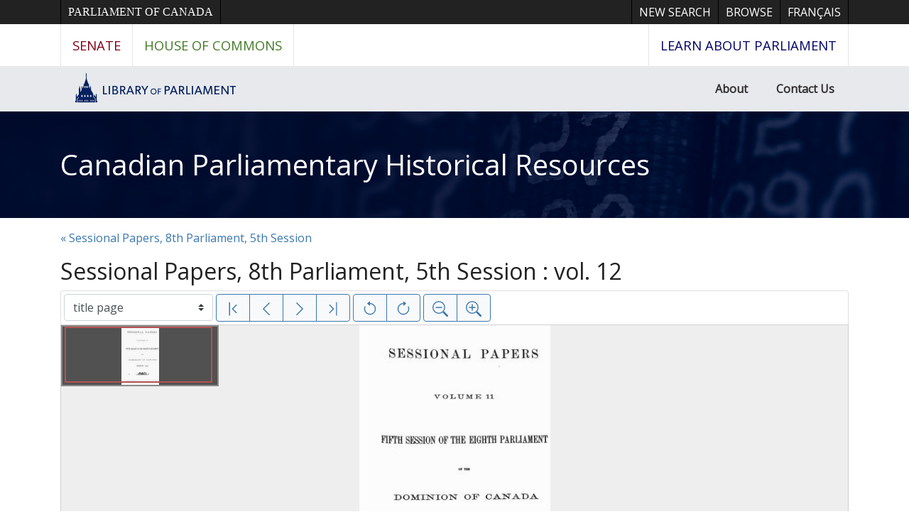

--- FILE ---
content_type: text/html; charset=UTF-8
request_url: https://parl.canadiana.ca/view/oocihm.9_08052_34_11
body_size: 381935
content:
<!doctype html>
<html id="html" lang="en" class="vh-100">
  <head>
    <title>Sessional papers of the Dominion of Canada : Se... - Canadian Parliamentary Historical Resources</title>
    <meta charset="utf-8" />
    <meta name="viewport" content="width=device-width, initial-scale=1" />
    <meta name="robots" content="index, nofollow" />
    <meta name="description" content="Sessional papers of the Dominion of Canada : Sessional papers of the Dominion of Canada : volume 11, fifth session of the eighth Parliament, session 1900 : 1900 : [Ottawa : S.E. Dawson, 1900]" />
    <meta name="author" content="Canadiana" />
    <link href="https://fonts.googleapis.com/css?family=Open+Sans&amp;display=swap" rel="stylesheet">
    <link rel="stylesheet" href="https://parl.canadiana.ca/static/css/parl.css?cssr=16" />
    <link rel="icon" href="https://parl.canadiana.ca/static/images/icons/32.png" sizes="32x32" />
    <link rel="icon" href="https://parl.canadiana.ca/static/images/icons/128.png" sizes="128x128" />
    <link rel="icon" href="https://parl.canadiana.ca/static/images/icons/192.png" sizes="192x192" />
    <link rel="shortcut icon" href="https://parl.canadiana.ca/static/images/icons/196.png" sizes="196x196" />
    <link rel="apple-touch-icon" href="https://parl.canadiana.ca/static/images/icons/152.png" sizes="152x152" />
    <link rel="apple-touch-icon" href="https://parl.canadiana.ca/static/images/icons/180.png" sizes="180x180" />
    <meta name="theme-color" content="#1d808b" />
  </head>
  <body class="d-flex flex-column vh-100 action-view-index">
    <a href="#main" id="skipLink">Skip to main content</a>
    <header>
      
      <nav class="ce-lop-header d-print-none">
        <div class="container">
          <ul class="list-style-none d-flex mb-0 p-0">
            <li class="d-inline-block ce-lop-header-parl">
              <a href="https://www.parl.ca/">Parliament of Canada</a>
            </li>
            <li class="d-inline-block ml-auto">
              <a href="/">New Search</a>
            </li>
            <li class="d-inline-block">
              <a href="/browse">Browse</a>
            </li>
            <li class="d-inline-block">
              <a href="https://parl.canadiana.ca/view/oocihm.9_08052_34_11?usrlang=fr">
                <span class="d-none d-sm-inline">Français</span>
                <span class="d-inline d-sm-none">FR</span>
              </a>
            </li>
          </ul>
        </div>
      </nav>
      <nav class="ce-lop-nav d-print-none">
        <div class="container">
          <ul class="list-style-none d-flex mb-0 p-0">
            <li class="ce-lop-nav-senate d-inline-block">
              <a href="https://www.sencanada.ca/en">Senate</a>
            </li>
            <li class="ce-lop-nav-hoc d-inline-block">
              <a href="http://www.ourcommons.ca/en">House of Commons</a>
            </li>
            <li class="ce-lop-nav-lop d-inline-block ml-auto">
              <a href="https://learn.parl.ca/">
                <span class="d-none d-sm-inline">Learn about Parliament</span>
                <span class="d-inline d-sm-none">Learn</span>
              </a>																					
            </li>
          </ul>
        </div>
      </nav>
      <nav class="ce-lop-bar d-print-none">
        <div class="container">
          <ul class="list-style-none d-flex mb-0 p-0">
            <li class="d-inline-block">
              <a class="logo" href="https://lop.parl.ca/sites/PublicWebsite/default/en_CA/">
                <img class="d-none d-md-inline" src="/static/images/lop_logo_en.png" alt="Library of Parliament" />
                <img class="d-inline d-md-none" src="/static/images/lop_logo_dome.png" alt="Library of Parliament" />
              </a>
            </li>
            <li class="d-inline-block ml-auto">
              <a href="https://lop.parl.ca/sites/PublicWebsite/default/en_CA/About">About</a>
            </li>
            <li class="d-inline-block">
              <a href="https://lop.parl.ca/sites/PublicWebsite/default/en_CA/ContactUs">Contact Us</a>
            </li>
          </ul>
        </div>
      </nav>
      <div class="header-title-background">
        <h1 class="header-title-parl container">
          <a href="https://parl.canadiana.ca/">
            Canadian Parliamentary Historical Resources
          </a>
        </h1>
      </div>
    </header>
    <main role="main" id="main" class="flex-grow-1">
      
      
      
       
      <div class="container-md">
        
        <p>
        
          <a href="https://parl.canadiana.ca/browse/eng/c/sessional/08-5">
            &laquo; Sessional Papers, 8th Parliament, 5th Session
          </a>
          
        
        </p>
        
      
        <h2 class="mt-3">
          
            Sessional Papers, 8th Parliament, 5th Session : vol. 12
          
        </h2>
      
        <p class="sr-only">This digital collection contains images of historical texts. Alternative text is not available for these images.</p>
      <section id="pvPane" class="mb-3">
        <nav id="pvToolbar" aria-label="Viewer controls" class="btn-toolbar form-inline px-1 pb-1" data-seq="2" data-total="1005" data-pkey="oocihm.9_08052_34_11" data-portal-name="Canadian Parliamentary Historical Resources" data-document-label="Sessional papers of the Dominion of Canada : Se..." data-load-error="There was an error retrieving this image.">
        <select id="pvPageSelect" class="custom-select mr-1 mt-1" style="width:auto" aria-label="Select image" name="seq" data-toggle="tooltip" title="Select image" disabled>
          <option id="seq1" data-uri="https://image-tor.canadiana.ca/iiif/2/69429%2Fc0zg6g162c2x/info.json" data-download="https://swift.canadiana.ca/v1/AUTH_crkn/access-files/69429/c0zg6g162c2x.pdf?filename=oocihm.9_08052_34_11.1.pdf&temp_url_expires=1769130851&temp_url_sig=4183c11abf129e4560d1f777ab34f6073a025114" value="1">technical data sheet</option>
          <option id="seq2" data-uri="https://image-tor.canadiana.ca/iiif/2/69429%2Fc0tq5r78dm2q/info.json" data-download="https://swift.canadiana.ca/v1/AUTH_crkn/access-files/69429/c0tq5r78dm2q.pdf?filename=oocihm.9_08052_34_11.2.pdf&temp_url_expires=1769130851&temp_url_sig=164278a9958304baead0d754510a36bf57128132" value="2" selected>title page</option>
          <option id="seq3" data-uri="https://image-tor.canadiana.ca/iiif/2/69429%2Fc0pz51g0rv0b/info.json" data-download="https://swift.canadiana.ca/v1/AUTH_crkn/access-files/69429/c0pz51g0rv0b.pdf?filename=oocihm.9_08052_34_11.3.pdf&temp_url_expires=1769130851&temp_url_sig=0e05a4a5069770d365d16e970efd391c8df2614d" value="3">unnumbered</option>
          <option id="seq4" data-uri="https://image-tor.canadiana.ca/iiif/2/69429%2Fc0k649p3428k/info.json" data-download="https://swift.canadiana.ca/v1/AUTH_crkn/access-files/69429/c0k649p3428k.pdf?filename=oocihm.9_08052_34_11.4.pdf&temp_url_expires=1769130851&temp_url_sig=1b973220f4dce433e2492e995ee4145c9e3fef9b" value="4">index (p. 1)</option>
          <option id="seq5" data-uri="https://image-tor.canadiana.ca/iiif/2/69429%2Fc0ff3kw5g95m/info.json" data-download="https://swift.canadiana.ca/v1/AUTH_crkn/access-files/69429/c0ff3kw5g95m.pdf?filename=oocihm.9_08052_34_11.5.pdf&temp_url_expires=1769130851&temp_url_sig=013966fc5f7238b5d1361fc09fe660d6136605cd" value="5">p. 2</option>
          <option id="seq6" data-uri="https://image-tor.canadiana.ca/iiif/2/69429%2Fc09s1kh0np7j/info.json" data-download="https://swift.canadiana.ca/v1/AUTH_crkn/access-files/69429/c09s1kh0np7j.pdf?filename=oocihm.9_08052_34_11.6.pdf&temp_url_expires=1769130851&temp_url_sig=af7ed98e7e5e27fbfc09d8fecb13258740285f8e" value="6">p. 3</option>
          <option id="seq7" data-uri="https://image-tor.canadiana.ca/iiif/2/69429%2Fc0610vq30x5z/info.json" data-download="https://swift.canadiana.ca/v1/AUTH_crkn/access-files/69429/c0610vq30x5z.pdf?filename=oocihm.9_08052_34_11.7.pdf&temp_url_expires=1769130851&temp_url_sig=72ffa4af3882e5e8fb7ae3877ff8b91f11afcdce" value="7">blank page</option>
          <option id="seq8" data-uri="https://image-tor.canadiana.ca/iiif/2/69429%2Fc02804x5c53g/info.json" data-download="https://swift.canadiana.ca/v1/AUTH_crkn/access-files/69429/c02804x5c53g.pdf?filename=oocihm.9_08052_34_11.8.pdf&temp_url_expires=1769130851&temp_url_sig=c13c070659e6fb86e3766aa685d1b7ff85a8c681" value="8">table of contents (p. 5)</option>
          <option id="seq9" data-uri="https://image-tor.canadiana.ca/iiif/2/69429%2Fc0xg9f47qv5g/info.json" data-download="https://swift.canadiana.ca/v1/AUTH_crkn/access-files/69429/c0xg9f47qv5g.pdf?filename=oocihm.9_08052_34_11.9.pdf&temp_url_expires=1769130851&temp_url_sig=2e8347cf3b680c319592b8985fdb8b178ccf1217" value="9">p. 6</option>
          <option id="seq10" data-uri="https://image-tor.canadiana.ca/iiif/2/69429%2Fc0sq8qc0333q/info.json" data-download="https://swift.canadiana.ca/v1/AUTH_crkn/access-files/69429/c0sq8qc0333q.pdf?filename=oocihm.9_08052_34_11.10.pdf&temp_url_expires=1769130851&temp_url_sig=233199851d7ae36efbf19dd9168143ad8998ca87" value="10">p. 7</option>
          <option id="seq11" data-uri="https://image-tor.canadiana.ca/iiif/2/69429%2Fc0nz80k2fb04/info.json" data-download="https://swift.canadiana.ca/v1/AUTH_crkn/access-files/69429/c0nz80k2fb04.pdf?filename=oocihm.9_08052_34_11.11.pdf&temp_url_expires=1769130851&temp_url_sig=1f370a860eaab4aea681456519c33ab5719e6494" value="11">p. 8</option>
          <option id="seq12" data-uri="https://image-tor.canadiana.ca/iiif/2/69429%2Fc0j678s4sj7s/info.json" data-download="https://swift.canadiana.ca/v1/AUTH_crkn/access-files/69429/c0j678s4sj7s.pdf?filename=oocihm.9_08052_34_11.12.pdf&temp_url_expires=1769130851&temp_url_sig=7e5e7176941be00cde9b6894e72a5e5d8e23bcac" value="12">p. 9</option>
          <option id="seq13" data-uri="https://image-tor.canadiana.ca/iiif/2/69429%2Fc0dj58c9zz0c/info.json" data-download="https://swift.canadiana.ca/v1/AUTH_crkn/access-files/69429/c0dj58c9zz0c.pdf?filename=oocihm.9_08052_34_11.13.pdf&temp_url_expires=1769130851&temp_url_sig=25b4a366669e4ea7555389fcfe2133be008621db" value="13">p. 10</option>
          <option id="seq14" data-uri="https://image-tor.canadiana.ca/iiif/2/69429%2Fc08s4jm2b57b/info.json" data-download="https://swift.canadiana.ca/v1/AUTH_crkn/access-files/69429/c08s4jm2b57b.pdf?filename=oocihm.9_08052_34_11.14.pdf&temp_url_expires=1769130851&temp_url_sig=3310a4aee193454be291ff2a6635c1ee48cdf682" value="14">p. 11</option>
          <option id="seq15" data-uri="https://image-tor.canadiana.ca/iiif/2/69429%2Fc0513tt4pd6v/info.json" data-download="https://swift.canadiana.ca/v1/AUTH_crkn/access-files/69429/c0513tt4pd6v.pdf?filename=oocihm.9_08052_34_11.15.pdf&temp_url_expires=1769130851&temp_url_sig=65ffcf04409e50d57c0228403b74928f6ce2858d" value="15">p. 12</option>
          <option id="seq16" data-uri="https://image-tor.canadiana.ca/iiif/2/69429%2Fc01834171n5b/info.json" data-download="https://swift.canadiana.ca/v1/AUTH_crkn/access-files/69429/c01834171n5b.pdf?filename=oocihm.9_08052_34_11.16.pdf&temp_url_expires=1769130851&temp_url_sig=cea5af22df50177fbb949923285233d981301476" value="16">p. 13</option>
          <option id="seq17" data-uri="https://image-tor.canadiana.ca/iiif/2/69429%2Fc0wh2d79db5t/info.json" data-download="https://swift.canadiana.ca/v1/AUTH_crkn/access-files/69429/c0wh2d79db5t.pdf?filename=oocihm.9_08052_34_11.17.pdf&temp_url_expires=1769130851&temp_url_sig=671dd0a590496cde9f4c277ab756cd313176e31b" value="17">p. 14</option>
          <option id="seq18" data-uri="https://image-tor.canadiana.ca/iiif/2/69429%2Fc0rr1pg1rk1w/info.json" data-download="https://swift.canadiana.ca/v1/AUTH_crkn/access-files/69429/c0rr1pg1rk1w.pdf?filename=oocihm.9_08052_34_11.18.pdf&temp_url_expires=1769130851&temp_url_sig=f8a60a93d368f19cbf2e1c57bb3ddfdb5ee7ae58" value="18">p. 15</option>
          <option id="seq19" data-uri="https://image-tor.canadiana.ca/iiif/2/69429%2Fc0n00zp43s9m/info.json" data-download="https://swift.canadiana.ca/v1/AUTH_crkn/access-files/69429/c0n00zp43s9m.pdf?filename=oocihm.9_08052_34_11.19.pdf&temp_url_expires=1769130851&temp_url_sig=4c87496d066ec55caa31d98880926fe967f46089" value="19">p. 16</option>
          <option id="seq20" data-uri="https://image-tor.canadiana.ca/iiif/2/69429%2Fc0h98z89961k/info.json" data-download="https://swift.canadiana.ca/v1/AUTH_crkn/access-files/69429/c0h98z89961k.pdf?filename=oocihm.9_08052_34_11.20.pdf&temp_url_expires=1769130851&temp_url_sig=af6c12d8aa16ae4d1c15d923814f78f0696573ac" value="20">p. 17</option>
          <option id="seq21" data-uri="https://image-tor.canadiana.ca/iiif/2/69429%2Fc0cj87h1nd8x/info.json" data-download="https://swift.canadiana.ca/v1/AUTH_crkn/access-files/69429/c0cj87h1nd8x.pdf?filename=oocihm.9_08052_34_11.21.pdf&temp_url_expires=1769130851&temp_url_sig=bbc63f9bcc24865896690b0b8c40447a033b78c1" value="21">p. 18</option>
          <option id="seq22" data-uri="https://image-tor.canadiana.ca/iiif/2/69429%2Fc07s7hq40n61/info.json" data-download="https://swift.canadiana.ca/v1/AUTH_crkn/access-files/69429/c07s7hq40n61.pdf?filename=oocihm.9_08052_34_11.22.pdf&temp_url_expires=1769130851&temp_url_sig=c237a9ab12e9f34635f8ba8cd3409def2d212053" value="22">p. 19</option>
          <option id="seq23" data-uri="https://image-tor.canadiana.ca/iiif/2/69429%2Fc0416sx6bw64/info.json" data-download="https://swift.canadiana.ca/v1/AUTH_crkn/access-files/69429/c0416sx6bw64.pdf?filename=oocihm.9_08052_34_11.23.pdf&temp_url_expires=1769130851&temp_url_sig=0a8838779158672c957ce819759ee26106c88314" value="23">p. 20</option>
          <option id="seq24" data-uri="https://image-tor.canadiana.ca/iiif/2/69429%2Fc0086348q43g/info.json" data-download="https://swift.canadiana.ca/v1/AUTH_crkn/access-files/69429/c0086348q43g.pdf?filename=oocihm.9_08052_34_11.24.pdf&temp_url_expires=1769130851&temp_url_sig=537f81e2bc576219119d54e5222132d1ef36db88" value="24">p. 21</option>
          <option id="seq25" data-uri="https://image-tor.canadiana.ca/iiif/2/69429%2Fc0vh5cc12t44/info.json" data-download="https://swift.canadiana.ca/v1/AUTH_crkn/access-files/69429/c0vh5cc12t44.pdf?filename=oocihm.9_08052_34_11.25.pdf&temp_url_expires=1769130851&temp_url_sig=485f3f8ee56b7fb873dbeeaad563251a7b062085" value="25">p. 22</option>
          <option id="seq26" data-uri="https://image-tor.canadiana.ca/iiif/2/69429%2Fc0qr4nk3f21p/info.json" data-download="https://swift.canadiana.ca/v1/AUTH_crkn/access-files/69429/c0qr4nk3f21p.pdf?filename=oocihm.9_08052_34_11.26.pdf&temp_url_expires=1769130851&temp_url_sig=b46d6d567932a02d682364a695de30f84ef83bfd" value="26">p. 23</option>
          <option id="seq27" data-uri="https://image-tor.canadiana.ca/iiif/2/69429%2Fc0m32n58mf39/info.json" data-download="https://swift.canadiana.ca/v1/AUTH_crkn/access-files/69429/c0m32n58mf39.pdf?filename=oocihm.9_08052_34_11.27.pdf&temp_url_expires=1769130851&temp_url_sig=c9fbf8cdae4ec8ca365dfe0ebc93a760e9e313d4" value="27">p. 24</option>
          <option id="seq28" data-uri="https://image-tor.canadiana.ca/iiif/2/69429%2Fc0gb1xd0zp1j/info.json" data-download="https://swift.canadiana.ca/v1/AUTH_crkn/access-files/69429/c0gb1xd0zp1j.pdf?filename=oocihm.9_08052_34_11.28.pdf&temp_url_expires=1769130851&temp_url_sig=650cf2e4d1b4ae413a1e37dd431c604cd2ac8c86" value="28">p. 25</option>
          <option id="seq29" data-uri="https://image-tor.canadiana.ca/iiif/2/69429%2Fc0bk16m39w9b/info.json" data-download="https://swift.canadiana.ca/v1/AUTH_crkn/access-files/69429/c0bk16m39w9b.pdf?filename=oocihm.9_08052_34_11.29.pdf&temp_url_expires=1769130851&temp_url_sig=eb4fb8de2211c8b6586b61b4fe4062ffddcf58bf" value="29">p. 26</option>
          <option id="seq30" data-uri="https://image-tor.canadiana.ca/iiif/2/69429%2Fc06t0gt5p49n/info.json" data-download="https://swift.canadiana.ca/v1/AUTH_crkn/access-files/69429/c06t0gt5p49n.pdf?filename=oocihm.9_08052_34_11.30.pdf&temp_url_expires=1769130851&temp_url_sig=eb4913faf10813fd7130681d1466325d1599ec84" value="30">p. 27</option>
          <option id="seq31" data-uri="https://image-tor.canadiana.ca/iiif/2/69429%2Fc0319s181c6b/info.json" data-download="https://swift.canadiana.ca/v1/AUTH_crkn/access-files/69429/c0319s181c6b.pdf?filename=oocihm.9_08052_34_11.31.pdf&temp_url_expires=1769130851&temp_url_sig=b4b2fdc7df242459fd1eefc2af3709184f622cb4" value="31">p. 28</option>
          <option id="seq32" data-uri="https://image-tor.canadiana.ca/iiif/2/69429%2Fc0z89280d257/info.json" data-download="https://swift.canadiana.ca/v1/AUTH_crkn/access-files/69429/c0z89280d257.pdf?filename=oocihm.9_08052_34_11.32.pdf&temp_url_expires=1769130851&temp_url_sig=7627764572a9d85c19ff83d52600562ffc8aff6f" value="32">unnumbered</option>
          <option id="seq33" data-uri="https://image-tor.canadiana.ca/iiif/2/69429%2Fc0th8bg2r928/info.json" data-download="https://swift.canadiana.ca/v1/AUTH_crkn/access-files/69429/c0th8bg2r928.pdf?filename=oocihm.9_08052_34_11.33.pdf&temp_url_expires=1769130851&temp_url_sig=626923c4ac288f2f2b365b4d09c38f4bd5dd3f26" value="33">unnumbered</option>
          <option id="seq34" data-uri="https://image-tor.canadiana.ca/iiif/2/69429%2Fc0pv6b27xp55/info.json" data-download="https://swift.canadiana.ca/v1/AUTH_crkn/access-files/69429/c0pv6b27xp55.pdf?filename=oocihm.9_08052_34_11.34.pdf&temp_url_expires=1769130851&temp_url_sig=a6758c18953f64de72ea08d89b753949e94d53dd" value="34">unnumbered</option>
          <option id="seq35" data-uri="https://image-tor.canadiana.ca/iiif/2/69429%2Fc0k35m908x2m/info.json" data-download="https://swift.canadiana.ca/v1/AUTH_crkn/access-files/69429/c0k35m908x2m.pdf?filename=oocihm.9_08052_34_11.35.pdf&temp_url_expires=1769130851&temp_url_sig=d3300823b7dc2211f88661d88b6ca51c79f1fda7" value="35">p. 13a-3</option>
          <option id="seq36" data-uri="https://image-tor.canadiana.ca/iiif/2/69429%2Fc0fb4wh2n51b/info.json" data-download="https://swift.canadiana.ca/v1/AUTH_crkn/access-files/69429/c0fb4wh2n51b.pdf?filename=oocihm.9_08052_34_11.36.pdf&temp_url_expires=1769130851&temp_url_sig=2bed78e1f52d5e8cb47a9d168713de2d692369e3" value="36">p. 13a-4</option>
          <option id="seq37" data-uri="https://image-tor.canadiana.ca/iiif/2/69429%2Fc09k45q50d0d/info.json" data-download="https://swift.canadiana.ca/v1/AUTH_crkn/access-files/69429/c09k45q50d0d.pdf?filename=oocihm.9_08052_34_11.37.pdf&temp_url_expires=1769130851&temp_url_sig=2e2ae1c18cf54a6575d95362fea206dceea54786" value="37">p. 13a-5</option>
          <option id="seq38" data-uri="https://image-tor.canadiana.ca/iiif/2/69429%2Fc05t3fx7bm8b/info.json" data-download="https://swift.canadiana.ca/v1/AUTH_crkn/access-files/69429/c05t3fx7bm8b.pdf?filename=oocihm.9_08052_34_11.38.pdf&temp_url_expires=1769130851&temp_url_sig=ce7122ecd12176980f0e54396fe270b0470ffc75" value="38">p. 13a-6</option>
          <option id="seq39" data-uri="https://image-tor.canadiana.ca/iiif/2/69429%2Fc0222r49pv53/info.json" data-download="https://swift.canadiana.ca/v1/AUTH_crkn/access-files/69429/c0222r49pv53.pdf?filename=oocihm.9_08052_34_11.39.pdf&temp_url_expires=1769130851&temp_url_sig=74bc1e3cfa69f2f570cd3bdaaa09acae7dab8539" value="39">p. 13a-7</option>
          <option id="seq40" data-uri="https://image-tor.canadiana.ca/iiif/2/69429%2Fc0x921c22j52/info.json" data-download="https://swift.canadiana.ca/v1/AUTH_crkn/access-files/69429/c0x921c22j52.pdf?filename=oocihm.9_08052_34_11.40.pdf&temp_url_expires=1769130851&temp_url_sig=575824f7072525f8ab929d75e531a6fa3a245204" value="40">p. 13a-8</option>
          <option id="seq41" data-uri="https://image-tor.canadiana.ca/iiif/2/69429%2Fc0sn00z77x7z/info.json" data-download="https://swift.canadiana.ca/v1/AUTH_crkn/access-files/69429/c0sn00z77x7z.pdf?filename=oocihm.9_08052_34_11.41.pdf&temp_url_expires=1769130851&temp_url_sig=723a1d86935474779a19bf7169d91a26b49d4806" value="41">p. 13a-9</option>
          <option id="seq42" data-uri="https://image-tor.canadiana.ca/iiif/2/69429%2Fc0nv9959m54c/info.json" data-download="https://swift.canadiana.ca/v1/AUTH_crkn/access-files/69429/c0nv9959m54c.pdf?filename=oocihm.9_08052_34_11.42.pdf&temp_url_expires=1769130851&temp_url_sig=686be76bfff01d0fc9ebcee33e5f108085a19ed0" value="42">p. 13a-10</option>
          <option id="seq43" data-uri="https://image-tor.canadiana.ca/iiif/2/69429%2Fc0j38kd1zd3h/info.json" data-download="https://swift.canadiana.ca/v1/AUTH_crkn/access-files/69429/c0j38kd1zd3h.pdf?filename=oocihm.9_08052_34_11.43.pdf&temp_url_expires=1769130851&temp_url_sig=0147f2455b5389ef37c6121e08231c12693c2b8b" value="43">p. 13a-11</option>
          <option id="seq44" data-uri="https://image-tor.canadiana.ca/iiif/2/69429%2Fc0db7vm49n3s/info.json" data-download="https://swift.canadiana.ca/v1/AUTH_crkn/access-files/69429/c0db7vm49n3s.pdf?filename=oocihm.9_08052_34_11.44.pdf&temp_url_expires=1769130851&temp_url_sig=db4ebb9240cddd5fa24e48f31bfb74819305aa33" value="44">p. 13a-12</option>
          <option id="seq45" data-uri="https://image-tor.canadiana.ca/iiif/2/69429%2Fc08k74t6nv9x/info.json" data-download="https://swift.canadiana.ca/v1/AUTH_crkn/access-files/69429/c08k74t6nv9x.pdf?filename=oocihm.9_08052_34_11.45.pdf&temp_url_expires=1769130851&temp_url_sig=a474239dac1bf39c3b5349b55d6d350ef7ff6f36" value="45">table</option>
          <option id="seq46" data-uri="https://image-tor.canadiana.ca/iiif/2/69429%2Fc04t6f19137z/info.json" data-download="https://swift.canadiana.ca/v1/AUTH_crkn/access-files/69429/c04t6f19137z.pdf?filename=oocihm.9_08052_34_11.46.pdf&temp_url_expires=1769130851&temp_url_sig=04b319c3e7911759656c1e294e06763bbed67de8" value="46">p. 13a-13</option>
          <option id="seq47" data-uri="https://image-tor.canadiana.ca/iiif/2/69429%2Fc0125q81cb4x/info.json" data-download="https://swift.canadiana.ca/v1/AUTH_crkn/access-files/69429/c0125q81cb4x.pdf?filename=oocihm.9_08052_34_11.47.pdf&temp_url_expires=1769130851&temp_url_sig=81d4daaa9c60deac1071cf5f9e673768ed7ee873" value="47">p. 13a-14</option>
          <option id="seq48" data-uri="https://image-tor.canadiana.ca/iiif/2/69429%2Fc0wd3pv6k598/info.json" data-download="https://swift.canadiana.ca/v1/AUTH_crkn/access-files/69429/c0wd3pv6k598.pdf?filename=oocihm.9_08052_34_11.48.pdf&temp_url_expires=1769130851&temp_url_sig=ff2b9a0aa772cd67afa3ff394da7128010adb161" value="48">p. 13a-15</option>
          <option id="seq49" data-uri="https://image-tor.canadiana.ca/iiif/2/69429%2Fc0rn3028xd7p/info.json" data-download="https://swift.canadiana.ca/v1/AUTH_crkn/access-files/69429/c0rn3028xd7p.pdf?filename=oocihm.9_08052_34_11.49.pdf&temp_url_expires=1769130851&temp_url_sig=41fbc6a40f54d6fc43c204e588c1e4b59821b2f8" value="49">p. 13a-16</option>
          <option id="seq50" data-uri="https://image-tor.canadiana.ca/iiif/2/69429%2Fc0mw28918n60/info.json" data-download="https://swift.canadiana.ca/v1/AUTH_crkn/access-files/69429/c0mw28918n60.pdf?filename=oocihm.9_08052_34_11.50.pdf&temp_url_expires=1769130851&temp_url_sig=eeda56e513acac0ade3b3629cfd39b23a8b2f7f6" value="50">p. 13a-17</option>
          <option id="seq51" data-uri="https://image-tor.canadiana.ca/iiif/2/69429%2Fc0h41jh3mw63/info.json" data-download="https://swift.canadiana.ca/v1/AUTH_crkn/access-files/69429/c0h41jh3mw63.pdf?filename=oocihm.9_08052_34_11.51.pdf&temp_url_expires=1769130851&temp_url_sig=01434f1364d11b5595a3d3c4cf4dc344cd28c9e7" value="51">p. 13a-18</option>
          <option id="seq52" data-uri="https://image-tor.canadiana.ca/iiif/2/69429%2Fc0cc0tq60434/info.json" data-download="https://swift.canadiana.ca/v1/AUTH_crkn/access-files/69429/c0cc0tq60434.pdf?filename=oocihm.9_08052_34_11.52.pdf&temp_url_expires=1769130851&temp_url_sig=204af14021742665089ccebf506a300a876d23c7" value="52">p. 13a-19</option>
          <option id="seq53" data-uri="https://image-tor.canadiana.ca/iiif/2/69429%2Fc07m03x8bb98/info.json" data-download="https://swift.canadiana.ca/v1/AUTH_crkn/access-files/69429/c07m03x8bb98.pdf?filename=oocihm.9_08052_34_11.53.pdf&temp_url_expires=1769130851&temp_url_sig=cd413aaba781f10c7258b763283de55fc47224b0" value="53">p. 13a-20</option>
          <option id="seq54" data-uri="https://image-tor.canadiana.ca/iiif/2/69429%2Fc03t9d50pk6s/info.json" data-download="https://swift.canadiana.ca/v1/AUTH_crkn/access-files/69429/c03t9d50pk6s.pdf?filename=oocihm.9_08052_34_11.54.pdf&temp_url_expires=1769130851&temp_url_sig=68c7885ace16944dc200da4141e5ad97fac5628b" value="54">p. 13a-21</option>
          <option id="seq55" data-uri="https://image-tor.canadiana.ca/iiif/2/69429%2Fc0057cr5w00c/info.json" data-download="https://swift.canadiana.ca/v1/AUTH_crkn/access-files/69429/c0057cr5w00c.pdf?filename=oocihm.9_08052_34_11.55.pdf&temp_url_expires=1769130851&temp_url_sig=aad3efe02681afcaed8de0971d08604f1655236e" value="55">p. 13a-22</option>
          <option id="seq56" data-uri="https://image-tor.canadiana.ca/iiif/2/69429%2Fc0vd6nz87n9j/info.json" data-download="https://swift.canadiana.ca/v1/AUTH_crkn/access-files/69429/c0vd6nz87n9j.pdf?filename=oocihm.9_08052_34_11.56.pdf&temp_url_expires=1769130851&temp_url_sig=528ccc9a2d26bd3d576b1e4c8bdbee8f454bf6ca" value="56">p. 13a-23</option>
          <option id="seq57" data-uri="https://image-tor.canadiana.ca/iiif/2/69429%2Fc0qn5z60kw9c/info.json" data-download="https://swift.canadiana.ca/v1/AUTH_crkn/access-files/69429/c0qn5z60kw9c.pdf?filename=oocihm.9_08052_34_11.57.pdf&temp_url_expires=1769130851&temp_url_sig=2c88e9acd468db41f7f6a0c328ccf88fd92eafe1" value="57">p. 13a-24</option>
          <option id="seq58" data-uri="https://image-tor.canadiana.ca/iiif/2/69429%2Fc0kw57d2z47w/info.json" data-download="https://swift.canadiana.ca/v1/AUTH_crkn/access-files/69429/c0kw57d2z47w.pdf?filename=oocihm.9_08052_34_11.58.pdf&temp_url_expires=1769130851&temp_url_sig=bbfedc8814ccd8cea6404f870302978e11cf09d5" value="58">illustration (p. 13a-25)</option>
          <option id="seq59" data-uri="https://image-tor.canadiana.ca/iiif/2/69429%2Fc0g44hm59c59/info.json" data-download="https://swift.canadiana.ca/v1/AUTH_crkn/access-files/69429/c0g44hm59c59.pdf?filename=oocihm.9_08052_34_11.59.pdf&temp_url_expires=1769130851&temp_url_sig=2a5c7df1582b19c7197a4c0d70bbe31de66c02d6" value="59">p. 13a-26</option>
          <option id="seq60" data-uri="https://image-tor.canadiana.ca/iiif/2/69429%2Fc0bc3st7nm1r/info.json" data-download="https://swift.canadiana.ca/v1/AUTH_crkn/access-files/69429/c0bc3st7nm1r.pdf?filename=oocihm.9_08052_34_11.60.pdf&temp_url_expires=1769130851&temp_url_sig=9df22cc28dae8a2a55009a17b89e0cbbce10cae4" value="60">p. 13a-27</option>
          <option id="seq61" data-uri="https://image-tor.canadiana.ca/iiif/2/69429%2Fc06m33200t9k/info.json" data-download="https://swift.canadiana.ca/v1/AUTH_crkn/access-files/69429/c06m33200t9k.pdf?filename=oocihm.9_08052_34_11.61.pdf&temp_url_expires=1769130851&temp_url_sig=1ec10870822fc9c5357c0cb30c46f900910f6a8a" value="61">p. 13a-28</option>
          <option id="seq62" data-uri="https://image-tor.canadiana.ca/iiif/2/69429%2Fc02z12n5671p/info.json" data-download="https://swift.canadiana.ca/v1/AUTH_crkn/access-files/69429/c02z12n5671p.pdf?filename=oocihm.9_08052_34_11.62.pdf&temp_url_expires=1769130851&temp_url_sig=18f5df487eac5230a7fa8f241da326b7e4390ff9" value="62">p. 13a-29</option>
          <option id="seq63" data-uri="https://image-tor.canadiana.ca/iiif/2/69429%2Fc0z60bv7jx1z/info.json" data-download="https://swift.canadiana.ca/v1/AUTH_crkn/access-files/69429/c0z60bv7jx1z.pdf?filename=oocihm.9_08052_34_11.63.pdf&temp_url_expires=1769130851&temp_url_sig=a11b4cac2a641f0d34173e96405774504ee25970" value="63">p. 13a-30</option>
          <option id="seq64" data-uri="https://image-tor.canadiana.ca/iiif/2/69429%2Fc0td9n29x50j/info.json" data-download="https://swift.canadiana.ca/v1/AUTH_crkn/access-files/69429/c0td9n29x50j.pdf?filename=oocihm.9_08052_34_11.64.pdf&temp_url_expires=1769130851&temp_url_sig=878eb241c1a9239d999d91efa1945b4dea480088" value="64">p. 13a-31</option>
          <option id="seq65" data-uri="https://image-tor.canadiana.ca/iiif/2/69429%2Fc0pn8x928d0f/info.json" data-download="https://swift.canadiana.ca/v1/AUTH_crkn/access-files/69429/c0pn8x928d0f.pdf?filename=oocihm.9_08052_34_11.65.pdf&temp_url_expires=1769130851&temp_url_sig=ebca99ec0e0f0c8bee5b235c3e09aab4d541a484" value="65">p. 13a-32</option>
          <option id="seq66" data-uri="https://image-tor.canadiana.ca/iiif/2/69429%2Fc0jw86h4mm75/info.json" data-download="https://swift.canadiana.ca/v1/AUTH_crkn/access-files/69429/c0jw86h4mm75.pdf?filename=oocihm.9_08052_34_11.66.pdf&temp_url_expires=1769130851&temp_url_sig=fa8d3cca532f883faffec373c9a0d25cead8bd47" value="66">p. 13a-33</option>
          <option id="seq67" data-uri="https://image-tor.canadiana.ca/iiif/2/69429%2Fc0f47gq6zv4h/info.json" data-download="https://swift.canadiana.ca/v1/AUTH_crkn/access-files/69429/c0f47gq6zv4h.pdf?filename=oocihm.9_08052_34_11.67.pdf&temp_url_expires=1769130851&temp_url_sig=13142bf010bd6909d167607a25be2f344da4400c" value="67">p. 13a-34</option>
          <option id="seq68" data-uri="https://image-tor.canadiana.ca/iiif/2/69429%2Fc09c6rx9b31j/info.json" data-download="https://swift.canadiana.ca/v1/AUTH_crkn/access-files/69429/c09c6rx9b31j.pdf?filename=oocihm.9_08052_34_11.68.pdf&temp_url_expires=1769130851&temp_url_sig=65d123d519c5b7377116aacea5377772665cec91" value="68">p. 13a-35</option>
          <option id="seq69" data-uri="https://image-tor.canadiana.ca/iiif/2/69429%2Fc05q4rj4hg3g/info.json" data-download="https://swift.canadiana.ca/v1/AUTH_crkn/access-files/69429/c05q4rj4hg3g.pdf?filename=oocihm.9_08052_34_11.69.pdf&temp_url_expires=1769130851&temp_url_sig=f616baa29304dfe52eaaa86825ce49ed2ebbffd2" value="69">p. 13a-36</option>
          <option id="seq70" data-uri="https://image-tor.canadiana.ca/iiif/2/69429%2Fc01z41r6vq22/info.json" data-download="https://swift.canadiana.ca/v1/AUTH_crkn/access-files/69429/c01z41r6vq22.pdf?filename=oocihm.9_08052_34_11.70.pdf&temp_url_expires=1769130851&temp_url_sig=186b424f05e9b4bcce99904f8c9622e48f1ba87b" value="70">p. 13a-37</option>
          <option id="seq71" data-uri="https://image-tor.canadiana.ca/iiif/2/69429%2Fc0x639z97d3x/info.json" data-download="https://swift.canadiana.ca/v1/AUTH_crkn/access-files/69429/c0x639z97d3x.pdf?filename=oocihm.9_08052_34_11.71.pdf&temp_url_expires=1769130851&temp_url_sig=9f47eb9ff09fff220b99693764c82c790a4663e7" value="71">p. 13a-38</option>
          <option id="seq72" data-uri="https://image-tor.canadiana.ca/iiif/2/69429%2Fc0sf2m61kn1k/info.json" data-download="https://swift.canadiana.ca/v1/AUTH_crkn/access-files/69429/c0sf2m61kn1k.pdf?filename=oocihm.9_08052_34_11.72.pdf&temp_url_expires=1769130851&temp_url_sig=3357dbe530e054e120302596207ca902347b5abb" value="72">p. 13a-39</option>
          <option id="seq73" data-uri="https://image-tor.canadiana.ca/iiif/2/69429%2Fc0np1wd3xv7b/info.json" data-download="https://swift.canadiana.ca/v1/AUTH_crkn/access-files/69429/c0np1wd3xv7b.pdf?filename=oocihm.9_08052_34_11.73.pdf&temp_url_expires=1769130851&temp_url_sig=640001e77ec57d6d96f8dae84c543df852987c36" value="73">p. 13a-40</option>
          <option id="seq74" data-uri="https://image-tor.canadiana.ca/iiif/2/69429%2Fc0hx15m6935b/info.json" data-download="https://swift.canadiana.ca/v1/AUTH_crkn/access-files/69429/c0hx15m6935b.pdf?filename=oocihm.9_08052_34_11.74.pdf&temp_url_expires=1769130851&temp_url_sig=741f73e236d73db8a32afcbee4c07934649a27c9" value="74">p. 13a-41</option>
          <option id="seq75" data-uri="https://image-tor.canadiana.ca/iiif/2/69429%2Fc0d79571gg8m/info.json" data-download="https://swift.canadiana.ca/v1/AUTH_crkn/access-files/69429/c0d79571gg8m.pdf?filename=oocihm.9_08052_34_11.75.pdf&temp_url_expires=1769130851&temp_url_sig=efae3907f6c59df13e55c4b50d129e99fd862330" value="75">p. 13a-42</option>
          <option id="seq76" data-uri="https://image-tor.canadiana.ca/iiif/2/69429%2Fc08g8ff3tq67/info.json" data-download="https://swift.canadiana.ca/v1/AUTH_crkn/access-files/69429/c08g8ff3tq67.pdf?filename=oocihm.9_08052_34_11.76.pdf&temp_url_expires=1769130851&temp_url_sig=1309b029374432d4566bde27c7e31140e74fb906" value="76">p. 13a-43</option>
          <option id="seq77" data-uri="https://image-tor.canadiana.ca/iiif/2/69429%2Fc04q7qn65z4b/info.json" data-download="https://swift.canadiana.ca/v1/AUTH_crkn/access-files/69429/c04q7qn65z4b.pdf?filename=oocihm.9_08052_34_11.77.pdf&temp_url_expires=1769130851&temp_url_sig=3d518cfbc1740a4a1b94e8cad1a59f1dc6c3308e" value="77">p. 13a-44</option>
          <option id="seq78" data-uri="https://image-tor.canadiana.ca/iiif/2/69429%2Fc00z70v8j641/info.json" data-download="https://swift.canadiana.ca/v1/AUTH_crkn/access-files/69429/c00z70v8j641.pdf?filename=oocihm.9_08052_34_11.78.pdf&temp_url_expires=1769130851&temp_url_sig=9c27bef356b812501678b807c553b9b106af1562" value="78">p. 13a-45</option>
          <option id="seq79" data-uri="https://image-tor.canadiana.ca/iiif/2/69429%2Fc0w66930ww3r/info.json" data-download="https://swift.canadiana.ca/v1/AUTH_crkn/access-files/69429/c0w66930ww3r.pdf?filename=oocihm.9_08052_34_11.79.pdf&temp_url_expires=1769130851&temp_url_sig=9bb24f74f32ee8cec11c5fbf0e1c2e6f70d10155" value="79">p. 13a-46</option>
          <option id="seq80" data-uri="https://image-tor.canadiana.ca/iiif/2/69429%2Fc0rf5k93841c/info.json" data-download="https://swift.canadiana.ca/v1/AUTH_crkn/access-files/69429/c0rf5k93841c.pdf?filename=oocihm.9_08052_34_11.80.pdf&temp_url_expires=1769130851&temp_url_sig=f49aa2a007c8d45a8bb9cf01f1d06cc4a5df18b1" value="80">p. 13a-47</option>
          <option id="seq81" data-uri="https://image-tor.canadiana.ca/iiif/2/69429%2Fc0mp4vh5mb74/info.json" data-download="https://swift.canadiana.ca/v1/AUTH_crkn/access-files/69429/c0mp4vh5mb74.pdf?filename=oocihm.9_08052_34_11.81.pdf&temp_url_expires=1769130851&temp_url_sig=8ef494915a9d63b93e220172dc66284f51ca2360" value="81">p. 13a-48</option>
          <option id="seq82" data-uri="https://image-tor.canadiana.ca/iiif/2/69429%2Fc0h12v40sr0n/info.json" data-download="https://swift.canadiana.ca/v1/AUTH_crkn/access-files/69429/c0h12v40sr0n.pdf?filename=oocihm.9_08052_34_11.82.pdf&temp_url_expires=1769130851&temp_url_sig=e79431fbab55e2e3fe10711d84d015ad9d0c8bdb" value="82">p. 13a-49</option>
          <option id="seq83" data-uri="https://image-tor.canadiana.ca/iiif/2/69429%2Fc0c824b34z8f/info.json" data-download="https://swift.canadiana.ca/v1/AUTH_crkn/access-files/69429/c0c824b34z8f.pdf?filename=oocihm.9_08052_34_11.83.pdf&temp_url_expires=1769130851&temp_url_sig=891c760d2481da83eadeb9cc4a5ae0baaa64a0d3" value="83">p. 13a-50</option>
          <option id="seq84" data-uri="https://image-tor.canadiana.ca/iiif/2/69429%2Fc07h1dj5h66k/info.json" data-download="https://swift.canadiana.ca/v1/AUTH_crkn/access-files/69429/c07h1dj5h66k.pdf?filename=oocihm.9_08052_34_11.84.pdf&temp_url_expires=1769130851&temp_url_sig=7fd7fcf4123d8e8383db7e781f48c654644182a4" value="84">p. 13a-51</option>
          <option id="seq85" data-uri="https://image-tor.canadiana.ca/iiif/2/69429%2Fc03r0pr7vf5s/info.json" data-download="https://swift.canadiana.ca/v1/AUTH_crkn/access-files/69429/c03r0pr7vf5s.pdf?filename=oocihm.9_08052_34_11.85.pdf&temp_url_expires=1769130851&temp_url_sig=0ee4c2818207a71d0a08fe8acbf3653dbc2bfa62" value="85">p. 13a-52</option>
          <option id="seq86" data-uri="https://image-tor.canadiana.ca/iiif/2/69429%2Fc00000006p3m/info.json" data-download="https://swift.canadiana.ca/v1/AUTH_crkn/access-files/69429/c00000006p3m.pdf?filename=oocihm.9_08052_34_11.86.pdf&temp_url_expires=1769130851&temp_url_sig=18a24082d671b182fc9bb22602df40ab68a7bfd3" value="86">p. 13a-53</option>
          <option id="seq87" data-uri="https://image-tor.canadiana.ca/iiif/2/69429%2Fc0v69862kc2z/info.json" data-download="https://swift.canadiana.ca/v1/AUTH_crkn/access-files/69429/c0v69862kc2z.pdf?filename=oocihm.9_08052_34_11.87.pdf&temp_url_expires=1769130851&temp_url_sig=4b79451b976dd0d9771f41577eb6103ecb52b9df" value="87">p. 13a-54</option>
          <option id="seq88" data-uri="https://image-tor.canadiana.ca/iiif/2/69429%2Fc0qf8jd4xm0k/info.json" data-download="https://swift.canadiana.ca/v1/AUTH_crkn/access-files/69429/c0qf8jd4xm0k.pdf?filename=oocihm.9_08052_34_11.88.pdf&temp_url_expires=1769130851&temp_url_sig=d91a7a0db0dfdf06003ff8e2a60b373db10fac8c" value="88">p. 13a-55</option>
          <option id="seq89" data-uri="https://image-tor.canadiana.ca/iiif/2/69429%2Fc0ks6j10402h/info.json" data-download="https://swift.canadiana.ca/v1/AUTH_crkn/access-files/69429/c0ks6j10402h.pdf?filename=oocihm.9_08052_34_11.89.pdf&temp_url_expires=1769130851&temp_url_sig=08365107d1a733ebec4734ae1144ca7795942582" value="89">p. 13a-56</option>
          <option id="seq90" data-uri="https://image-tor.canadiana.ca/iiif/2/69429%2Fc0g15t72g695/info.json" data-download="https://swift.canadiana.ca/v1/AUTH_crkn/access-files/69429/c0g15t72g695.pdf?filename=oocihm.9_08052_34_11.90.pdf&temp_url_expires=1769130851&temp_url_sig=e563d92d556c23eec9422f3906b034b888026f2d" value="90">p. 13a-57</option>
          <option id="seq91" data-uri="https://image-tor.canadiana.ca/iiif/2/69429%2Fc0b853f4tf8r/info.json" data-download="https://swift.canadiana.ca/v1/AUTH_crkn/access-files/69429/c0b853f4tf8r.pdf?filename=oocihm.9_08052_34_11.91.pdf&temp_url_expires=1769130851&temp_url_sig=546de3d382a0b85fb36549938487617d37438c8d" value="91">p. 13a-58</option>
          <option id="seq92" data-uri="https://image-tor.canadiana.ca/iiif/2/69429%2Fc06h4cn75p7f/info.json" data-download="https://swift.canadiana.ca/v1/AUTH_crkn/access-files/69429/c06h4cn75p7f.pdf?filename=oocihm.9_08052_34_11.92.pdf&temp_url_expires=1769130851&temp_url_sig=da545b7dc92fa7daf7de798fd8e2312326029867" value="92">p. 13a-59</option>
          <option id="seq93" data-uri="https://image-tor.canadiana.ca/iiif/2/69429%2Fc02r3nv9hx52/info.json" data-download="https://swift.canadiana.ca/v1/AUTH_crkn/access-files/69429/c02r3nv9hx52.pdf?filename=oocihm.9_08052_34_11.93.pdf&temp_url_expires=1769130851&temp_url_sig=92b35592f81e54b3676eabc6fcb96d83dc7bbd59" value="93">p. 13a-60</option>
          <option id="seq94" data-uri="https://image-tor.canadiana.ca/iiif/2/69429%2Fc0z02z31wm3q/info.json" data-download="https://swift.canadiana.ca/v1/AUTH_crkn/access-files/69429/c0z02z31wm3q.pdf?filename=oocihm.9_08052_34_11.94.pdf&temp_url_expires=1769130851&temp_url_sig=e7061bf10a7989732aa3096b0ab7f3b4dfa99180" value="94">p. 13a-61</option>
          <option id="seq95" data-uri="https://image-tor.canadiana.ca/iiif/2/69429%2Fc0t727947v16/info.json" data-download="https://swift.canadiana.ca/v1/AUTH_crkn/access-files/69429/c0t727947v16.pdf?filename=oocihm.9_08052_34_11.95.pdf&temp_url_expires=1769130851&temp_url_sig=78332fba9e2787a0b125856a17a6172e3ad434f3" value="95">p. 13a-62</option>
          <option id="seq96" data-uri="https://image-tor.canadiana.ca/iiif/2/69429%2Fc0pk06w9f746/info.json" data-download="https://swift.canadiana.ca/v1/AUTH_crkn/access-files/69429/c0pk06w9f746.pdf?filename=oocihm.9_08052_34_11.96.pdf&temp_url_expires=1769130851&temp_url_sig=3bd23bbd6d902e2def1d3bc712558e3f2aec14fe" value="96">p. 13a-63</option>
          <option id="seq97" data-uri="https://image-tor.canadiana.ca/iiif/2/69429%2Fc0js9h41sg1q/info.json" data-download="https://swift.canadiana.ca/v1/AUTH_crkn/access-files/69429/c0js9h41sg1q.pdf?filename=oocihm.9_08052_34_11.97.pdf&temp_url_expires=1769130851&temp_url_sig=ca7b73f9ac63fa736d87a79b946a4f90f03f2eb5" value="97">p. 13a-64</option>
          <option id="seq98" data-uri="https://image-tor.canadiana.ca/iiif/2/69429%2Fc0f18sb44p9f/info.json" data-download="https://swift.canadiana.ca/v1/AUTH_crkn/access-files/69429/c0f18sb44p9f.pdf?filename=oocihm.9_08052_34_11.98.pdf&temp_url_expires=1769130851&temp_url_sig=09dc1923a6e355b6251e0c37cb055cd55d10b639" value="98">p. 13a-65</option>
          <option id="seq99" data-uri="https://image-tor.canadiana.ca/iiif/2/69429%2Fc09882j6gx9m/info.json" data-download="https://swift.canadiana.ca/v1/AUTH_crkn/access-files/69429/c09882j6gx9m.pdf?filename=oocihm.9_08052_34_11.99.pdf&temp_url_expires=1769130851&temp_url_sig=ed90f2c3c3b24ba08be098e110a680cdf071dd45" value="99">p. 13a-66</option>
          <option id="seq100" data-uri="https://image-tor.canadiana.ca/iiif/2/69429%2Fc05h7br8v565/info.json" data-download="https://swift.canadiana.ca/v1/AUTH_crkn/access-files/69429/c05h7br8v565.pdf?filename=oocihm.9_08052_34_11.100.pdf&temp_url_expires=1769130851&temp_url_sig=9bda183de51342183f7238d5547d2bc4007f452f" value="100">p. 13a-67</option>
          <option id="seq101" data-uri="https://image-tor.canadiana.ca/iiif/2/69429%2Fc01r6n016d49/info.json" data-download="https://swift.canadiana.ca/v1/AUTH_crkn/access-files/69429/c01r6n016d49.pdf?filename=oocihm.9_08052_34_11.101.pdf&temp_url_expires=1769130851&temp_url_sig=45a90778af952cd9fba51d665c7582a9f968e241" value="101">p. 13a-68</option>
          <option id="seq102" data-uri="https://image-tor.canadiana.ca/iiif/2/69429%2Fc0x05x63k33h/info.json" data-download="https://swift.canadiana.ca/v1/AUTH_crkn/access-files/69429/c0x05x63k33h.pdf?filename=oocihm.9_08052_34_11.102.pdf&temp_url_expires=1769130851&temp_url_sig=ac336a6962dfb3a453a178904172546c2e48d669" value="102">p. 13a-69</option>
          <option id="seq103" data-uri="https://image-tor.canadiana.ca/iiif/2/69429%2Fc0sb3ws8rg60/info.json" data-download="https://swift.canadiana.ca/v1/AUTH_crkn/access-files/69429/c0sb3ws8rg60.pdf?filename=oocihm.9_08052_34_11.103.pdf&temp_url_expires=1769130851&temp_url_sig=b50dc3900b0aed00fe109fddc52725552da1b84b" value="103">p. 13a-70</option>
          <option id="seq104" data-uri="https://image-tor.canadiana.ca/iiif/2/69429%2Fc0nk36113q4h/info.json" data-download="https://swift.canadiana.ca/v1/AUTH_crkn/access-files/69429/c0nk36113q4h.pdf?filename=oocihm.9_08052_34_11.104.pdf&temp_url_expires=1769130851&temp_url_sig=a1cc20a658245f6c83e1bea472ce023b3e922dc5" value="104">p. 13a-71</option>
          <option id="seq105" data-uri="https://image-tor.canadiana.ca/iiif/2/69429%2Fc0ht2g73fz24/info.json" data-download="https://swift.canadiana.ca/v1/AUTH_crkn/access-files/69429/c0ht2g73fz24.pdf?filename=oocihm.9_08052_34_11.105.pdf&temp_url_expires=1769130851&temp_url_sig=e5d36737a2d769eabb52a8ba7860ff62afd4b6ba" value="105">p. 13a-72</option>
          <option id="seq106" data-uri="https://image-tor.canadiana.ca/iiif/2/69429%2Fc0d21rf5t615/info.json" data-download="https://swift.canadiana.ca/v1/AUTH_crkn/access-files/69429/c0d21rf5t615.pdf?filename=oocihm.9_08052_34_11.106.pdf&temp_url_expires=1769130851&temp_url_sig=2b48fdf8824910e4233b7295b96083f4b6661284" value="106">p. 13a-73</option>
          <option id="seq107" data-uri="https://image-tor.canadiana.ca/iiif/2/69429%2Fc08911n85d9z/info.json" data-download="https://swift.canadiana.ca/v1/AUTH_crkn/access-files/69429/c08911n85d9z.pdf?filename=oocihm.9_08052_34_11.107.pdf&temp_url_expires=1769130851&temp_url_sig=c945fb8d9a638ad971b06495bf9f2f983404efeb" value="107">p. 13a-74</option>
          <option id="seq108" data-uri="https://image-tor.canadiana.ca/iiif/2/69429%2Fc04j09w0hn51/info.json" data-download="https://swift.canadiana.ca/v1/AUTH_crkn/access-files/69429/c04j09w0hn51.pdf?filename=oocihm.9_08052_34_11.108.pdf&temp_url_expires=1769130851&temp_url_sig=62e98ffb3bad7165e44a984c043af3c3cd6bd78c" value="108">p. 13a-75</option>
          <option id="seq109" data-uri="https://image-tor.canadiana.ca/iiif/2/69429%2Fc00r9m32vw3h/info.json" data-download="https://swift.canadiana.ca/v1/AUTH_crkn/access-files/69429/c00r9m32vw3h.pdf?filename=oocihm.9_08052_34_11.109.pdf&temp_url_expires=1769130851&temp_url_sig=85c59fe366742059cfd54c006a8336c05b72e55a" value="109">p. 13a-76</option>
          <option id="seq110" data-uri="https://image-tor.canadiana.ca/iiif/2/69429%2Fc0w37kp82q8n/info.json" data-download="https://swift.canadiana.ca/v1/AUTH_crkn/access-files/69429/c0w37kp82q8n.pdf?filename=oocihm.9_08052_34_11.110.pdf&temp_url_expires=1769130851&temp_url_sig=21dfc00fc74fb83d786bb346f16f924c0bb851fc" value="110">p. 13a-77</option>
          <option id="seq111" data-uri="https://image-tor.canadiana.ca/iiif/2/69429%2Fc0rb6vx0dz59/info.json" data-download="https://swift.canadiana.ca/v1/AUTH_crkn/access-files/69429/c0rb6vx0dz59.pdf?filename=oocihm.9_08052_34_11.111.pdf&temp_url_expires=1769130851&temp_url_sig=f694202b0fd738aa8cadcf560f3e4658da561713" value="111">p. 13a-78</option>
          <option id="seq112" data-uri="https://image-tor.canadiana.ca/iiif/2/69429%2Fc0mk6542s64t/info.json" data-download="https://swift.canadiana.ca/v1/AUTH_crkn/access-files/69429/c0mk6542s64t.pdf?filename=oocihm.9_08052_34_11.112.pdf&temp_url_expires=1769130851&temp_url_sig=fd7afc16913068a1d38a537388abdecbfc80f993" value="112">p. 13a-79</option>
          <option id="seq113" data-uri="https://image-tor.canadiana.ca/iiif/2/69429%2Fc0gt5fb54f3h/info.json" data-download="https://swift.canadiana.ca/v1/AUTH_crkn/access-files/69429/c0gt5fb54f3h.pdf?filename=oocihm.9_08052_34_11.113.pdf&temp_url_expires=1769130851&temp_url_sig=0b06bcfda47dc9ef70f498c89574ca8f023d09cc" value="113">p. 13a-80</option>
          <option id="seq114" data-uri="https://image-tor.canadiana.ca/iiif/2/69429%2Fc0c24qj7gp1f/info.json" data-download="https://swift.canadiana.ca/v1/AUTH_crkn/access-files/69429/c0c24qj7gp1f.pdf?filename=oocihm.9_08052_34_11.114.pdf&temp_url_expires=1769130851&temp_url_sig=99c5e022c16f2cf1e45e78897e14a9a234a340c1" value="114">p. 13a-81</option>
          <option id="seq115" data-uri="https://image-tor.canadiana.ca/iiif/2/69429%2Fc07940r9tw7k/info.json" data-download="https://swift.canadiana.ca/v1/AUTH_crkn/access-files/69429/c07940r9tw7k.pdf?filename=oocihm.9_08052_34_11.115.pdf&temp_url_expires=1769130851&temp_url_sig=7d8f0c1cec418bc172b67c858adfea96b30a97d4" value="115">p. 13a-82</option>
          <option id="seq116" data-uri="https://image-tor.canadiana.ca/iiif/2/69429%2Fc03j39026457/info.json" data-download="https://swift.canadiana.ca/v1/AUTH_crkn/access-files/69429/c03j39026457.pdf?filename=oocihm.9_08052_34_11.116.pdf&temp_url_expires=1769130851&temp_url_sig=03891d2dd14d40043c409a0c37bdf7795511ab6e" value="116">p. 13a-83</option>
          <option id="seq117" data-uri="https://image-tor.canadiana.ca/iiif/2/69429%2Fc0zw18k7d008/info.json" data-download="https://swift.canadiana.ca/v1/AUTH_crkn/access-files/69429/c0zw18k7d008.pdf?filename=oocihm.9_08052_34_11.117.pdf&temp_url_expires=1769130851&temp_url_sig=67909e9914d711b3a68eb4daa36558048058c319" value="117">p. 13a-84</option>
          <option id="seq118" data-uri="https://image-tor.canadiana.ca/iiif/2/69429%2Fc0v40js9r67x/info.json" data-download="https://swift.canadiana.ca/v1/AUTH_crkn/access-files/69429/c0v40js9r67x.pdf?filename=oocihm.9_08052_34_11.118.pdf&temp_url_expires=1769130851&temp_url_sig=6513fa939c90b4bba3cd8ffe8e3b0d882eceeeed" value="118">p. 13a-85</option>
          <option id="seq119" data-uri="https://image-tor.canadiana.ca/iiif/2/69429%2Fc0qb9v123f63/info.json" data-download="https://swift.canadiana.ca/v1/AUTH_crkn/access-files/69429/c0qb9v123f63.pdf?filename=oocihm.9_08052_34_11.119.pdf&temp_url_expires=1769130851&temp_url_sig=e26225d88c7c84159675aec2ed7c81a36b250889" value="119">p. 13a-86</option>
          <option id="seq120" data-uri="https://image-tor.canadiana.ca/iiif/2/69429%2Fc0kk9474fp68/info.json" data-download="https://swift.canadiana.ca/v1/AUTH_crkn/access-files/69429/c0kk9474fp68.pdf?filename=oocihm.9_08052_34_11.120.pdf&temp_url_expires=1769130851&temp_url_sig=3c539d903d9ad8f59ba939208ba620d77e49e344" value="120">p. 13a-87</option>
          <option id="seq121" data-uri="https://image-tor.canadiana.ca/iiif/2/69429%2Fc0ft8df6sx2q/info.json" data-download="https://swift.canadiana.ca/v1/AUTH_crkn/access-files/69429/c0ft8df6sx2q.pdf?filename=oocihm.9_08052_34_11.121.pdf&temp_url_expires=1769130851&temp_url_sig=2009ea5d98c030261511c1750dd9e09099892c7e" value="121">p. 13a-88</option>
          <option id="seq122" data-uri="https://image-tor.canadiana.ca/iiif/2/69429%2Fc0b27pn9550n/info.json" data-download="https://swift.canadiana.ca/v1/AUTH_crkn/access-files/69429/c0b27pn9550n.pdf?filename=oocihm.9_08052_34_11.122.pdf&temp_url_expires=1769130851&temp_url_sig=78def61fb00cc1f13d3b2b8bd6c4ccd3d472896a" value="122">p. 13a-89</option>
          <option id="seq123" data-uri="https://image-tor.canadiana.ca/iiif/2/69429%2Fc0696zw1hc7m/info.json" data-download="https://swift.canadiana.ca/v1/AUTH_crkn/access-files/69429/c0696zw1hc7m.pdf?filename=oocihm.9_08052_34_11.123.pdf&temp_url_expires=1769130851&temp_url_sig=dd64309039f3062b67b6fbdade75591fc3e02608" value="123">p. 13a-90</option>
          <option id="seq124" data-uri="https://image-tor.canadiana.ca/iiif/2/69429%2Fc02n4zg6pr9x/info.json" data-download="https://swift.canadiana.ca/v1/AUTH_crkn/access-files/69429/c02n4zg6pr9x.pdf?filename=oocihm.9_08052_34_11.124.pdf&temp_url_expires=1769130851&temp_url_sig=2820263cdff5095e103dd5b08f75c9d7d2ab1afa" value="124">p. 13a-91</option>
          <option id="seq125" data-uri="https://image-tor.canadiana.ca/iiif/2/69429%2Fc0xw47p92f98/info.json" data-download="https://swift.canadiana.ca/v1/AUTH_crkn/access-files/69429/c0xw47p92f98.pdf?filename=oocihm.9_08052_34_11.125.pdf&temp_url_expires=1769130851&temp_url_sig=eb6a638579ec70ae5f4aede2f57404c7539b1aae" value="125">p. 13a-92</option>
          <option id="seq126" data-uri="https://image-tor.canadiana.ca/iiif/2/69429%2Fc0t43hx1dp8d/info.json" data-download="https://swift.canadiana.ca/v1/AUTH_crkn/access-files/69429/c0t43hx1dp8d.pdf?filename=oocihm.9_08052_34_11.126.pdf&temp_url_expires=1769130851&temp_url_sig=96d4a69cca38c7c4b9dc88f313d54f7542308259" value="126">p. 13a-93</option>
          <option id="seq127" data-uri="https://image-tor.canadiana.ca/iiif/2/69429%2Fc0pc2t43rx71/info.json" data-download="https://swift.canadiana.ca/v1/AUTH_crkn/access-files/69429/c0pc2t43rx71.pdf?filename=oocihm.9_08052_34_11.127.pdf&temp_url_expires=1769130851&temp_url_sig=f1617f22771254954475446d136f184356ede906" value="127">p. 13a-94</option>
          <option id="seq128" data-uri="https://image-tor.canadiana.ca/iiif/2/69429%2Fc0jm23b64551/info.json" data-download="https://swift.canadiana.ca/v1/AUTH_crkn/access-files/69429/c0jm23b64551.pdf?filename=oocihm.9_08052_34_11.128.pdf&temp_url_expires=1769130851&temp_url_sig=9a684fb7e869ac2d0c40e551ee0e9e06bbb9e87e" value="128">p. 13a-95</option>
          <option id="seq129" data-uri="https://image-tor.canadiana.ca/iiif/2/69429%2Fc0dv1cj8gd22/info.json" data-download="https://swift.canadiana.ca/v1/AUTH_crkn/access-files/69429/c0dv1cj8gd22.pdf?filename=oocihm.9_08052_34_11.129.pdf&temp_url_expires=1769130851&temp_url_sig=592602142c189df56ca4ced9388730444be8bee0" value="129">p. 13a-96</option>
          <option id="seq130" data-uri="https://image-tor.canadiana.ca/iiif/2/69429%2Fc0930ns0tn0m/info.json" data-download="https://swift.canadiana.ca/v1/AUTH_crkn/access-files/69429/c0930ns0tn0m.pdf?filename=oocihm.9_08052_34_11.130.pdf&temp_url_expires=1769130851&temp_url_sig=4bf65d5bb6bc29f525ca7d36315fd07f4ea3817c" value="130">p. 13a-97</option>
          <option id="seq131" data-uri="https://image-tor.canadiana.ca/iiif/2/69429%2Fc05d8nc6112c/info.json" data-download="https://swift.canadiana.ca/v1/AUTH_crkn/access-files/69429/c05d8nc6112c.pdf?filename=oocihm.9_08052_34_11.131.pdf&temp_url_expires=1769130851&temp_url_sig=a64cb1b3f2c36d60b487b7befa18a95fbfcbc6da" value="131">p. 13a-98</option>
          <option id="seq132" data-uri="https://image-tor.canadiana.ca/iiif/2/69429%2Fc01n7xk8c79q/info.json" data-download="https://swift.canadiana.ca/v1/AUTH_crkn/access-files/69429/c01n7xk8c79q.pdf?filename=oocihm.9_08052_34_11.132.pdf&temp_url_expires=1769130851&temp_url_sig=14d9737a4218a543476d8d8b46c76f5b57c5e4f5" value="132">p. 13a-99</option>
          <option id="seq133" data-uri="https://image-tor.canadiana.ca/iiif/2/69429%2Fc0ww76t0qz1j/info.json" data-download="https://swift.canadiana.ca/v1/AUTH_crkn/access-files/69429/c0ww76t0qz1j.pdf?filename=oocihm.9_08052_34_11.133.pdf&temp_url_expires=1769130851&temp_url_sig=741690babf7b70403ae74dafe9007d173e0f4878" value="133">p. 13a-100</option>
          <option id="seq134" data-uri="https://image-tor.canadiana.ca/iiif/2/69429%2Fc0s46h13360g/info.json" data-download="https://swift.canadiana.ca/v1/AUTH_crkn/access-files/69429/c0s46h13360g.pdf?filename=oocihm.9_08052_34_11.134.pdf&temp_url_expires=1769130851&temp_url_sig=00a404c5ee6830020e9b5ec5be8c5c6a1613e877" value="134">p. 13a-101</option>
          <option id="seq135" data-uri="https://image-tor.canadiana.ca/iiif/2/69429%2Fc0nc5s75fd7t/info.json" data-download="https://swift.canadiana.ca/v1/AUTH_crkn/access-files/69429/c0nc5s75fd7t.pdf?filename=oocihm.9_08052_34_11.135.pdf&temp_url_expires=1769130851&temp_url_sig=15bc00504e33f93e15dad0bbaa6a48122d870c80" value="135">p. 13a-102</option>
          <option id="seq136" data-uri="https://image-tor.canadiana.ca/iiif/2/69429%2Fc0hm52f7sn3n/info.json" data-download="https://swift.canadiana.ca/v1/AUTH_crkn/access-files/69429/c0hm52f7sn3n.pdf?filename=oocihm.9_08052_34_11.136.pdf&temp_url_expires=1769130851&temp_url_sig=7d6c5b83bea1145fd36689124caa4323d4670a8d" value="136">p. 13a-103</option>
          <option id="seq137" data-uri="https://image-tor.canadiana.ca/iiif/2/69429%2Fc0cz3223017r/info.json" data-download="https://swift.canadiana.ca/v1/AUTH_crkn/access-files/69429/c0cz3223017r.pdf?filename=oocihm.9_08052_34_11.137.pdf&temp_url_expires=1769130851&temp_url_sig=2898a8c1ced192c5c93b83d64d252c9b62eb6234" value="137">p. 13a-104</option>
          <option id="seq138" data-uri="https://image-tor.canadiana.ca/iiif/2/69429%2Fc0862b85b843/info.json" data-download="https://swift.canadiana.ca/v1/AUTH_crkn/access-files/69429/c0862b85b843.pdf?filename=oocihm.9_08052_34_11.138.pdf&temp_url_expires=1769130851&temp_url_sig=104cc6fc5280133deed8d7f3eda64adcac9fc571" value="138">p. 13a-105</option>
          <option id="seq139" data-uri="https://image-tor.canadiana.ca/iiif/2/69429%2Fc04f1mg7ph2q/info.json" data-download="https://swift.canadiana.ca/v1/AUTH_crkn/access-files/69429/c04f1mg7ph2q.pdf?filename=oocihm.9_08052_34_11.139.pdf&temp_url_expires=1769130851&temp_url_sig=79d4e0450fe264a0d6e4386f20ae420910b46320" value="139">p. 13a-106</option>
          <option id="seq140" data-uri="https://image-tor.canadiana.ca/iiif/2/69429%2Fc00p0wq01r11/info.json" data-download="https://swift.canadiana.ca/v1/AUTH_crkn/access-files/69429/c00p0wq01r11.pdf?filename=oocihm.9_08052_34_11.140.pdf&temp_url_expires=1769130851&temp_url_sig=e01ede798f93ed66264cf74190b63fa1223ab420" value="140">p. 13a-107</option>
          <option id="seq141" data-uri="https://image-tor.canadiana.ca/iiif/2/69429%2Fc0vx05x2df2g/info.json" data-download="https://swift.canadiana.ca/v1/AUTH_crkn/access-files/69429/c0vx05x2df2g.pdf?filename=oocihm.9_08052_34_11.141.pdf&temp_url_expires=1769130851&temp_url_sig=d55bbd103a39edbff3bc250417e58df67ed2e3a0" value="141">p. 13a-108</option>
          <option id="seq142" data-uri="https://image-tor.canadiana.ca/iiif/2/69429%2Fc0r49g44rn8d/info.json" data-download="https://swift.canadiana.ca/v1/AUTH_crkn/access-files/69429/c0r49g44rn8d.pdf?filename=oocihm.9_08052_34_11.142.pdf&temp_url_expires=1769130851&temp_url_sig=acc822786fbc856e67fb6accde52e9f74ccf2611" value="142">p. 13a-109</option>
          <option id="seq143" data-uri="https://image-tor.canadiana.ca/iiif/2/69429%2Fc0mc8rb73w6h/info.json" data-download="https://swift.canadiana.ca/v1/AUTH_crkn/access-files/69429/c0mc8rb73w6h.pdf?filename=oocihm.9_08052_34_11.143.pdf&temp_url_expires=1769130851&temp_url_sig=73fda624796e38103f10b876e2006dba0c9de2d1" value="143">p. 13a-110</option>
          <option id="seq144" data-uri="https://image-tor.canadiana.ca/iiif/2/69429%2Fc0gq6qz29894/info.json" data-download="https://swift.canadiana.ca/v1/AUTH_crkn/access-files/69429/c0gq6qz29894.pdf?filename=oocihm.9_08052_34_11.144.pdf&temp_url_expires=1769130851&temp_url_sig=c8d8c3a890eb27a6fc615ba7c78ad5a616e8fdfa" value="144">p. 13a-111</option>
          <option id="seq145" data-uri="https://image-tor.canadiana.ca/iiif/2/69429%2Fc0bz6154nh6z/info.json" data-download="https://swift.canadiana.ca/v1/AUTH_crkn/access-files/69429/c0bz6154nh6z.pdf?filename=oocihm.9_08052_34_11.145.pdf&temp_url_expires=1769130851&temp_url_sig=47b83c50e46cdf1cddec5287141bb56220a3e98d" value="145">p. 13a-112</option>
          <option id="seq146" data-uri="https://image-tor.canadiana.ca/iiif/2/69429%2Fc07659c70r4c/info.json" data-download="https://swift.canadiana.ca/v1/AUTH_crkn/access-files/69429/c07659c70r4c.pdf?filename=oocihm.9_08052_34_11.146.pdf&temp_url_expires=1769130851&temp_url_sig=5c010d1ca0acfa800fb6127cdbe0db614ef41013" value="146">p. 13a-113</option>
          <option id="seq147" data-uri="https://image-tor.canadiana.ca/iiif/2/69429%2Fc03f4kk9c04p/info.json" data-download="https://swift.canadiana.ca/v1/AUTH_crkn/access-files/69429/c03f4kk9c04p.pdf?filename=oocihm.9_08052_34_11.147.pdf&temp_url_expires=1769130851&temp_url_sig=5e6bcf4985f6bb68e1173c86618c2360a443fcca" value="147">p. 13a-114</option>
          <option id="seq148" data-uri="https://image-tor.canadiana.ca/iiif/2/69429%2Fc0zp3vt1qp3p/info.json" data-download="https://swift.canadiana.ca/v1/AUTH_crkn/access-files/69429/c0zp3vt1qp3p.pdf?filename=oocihm.9_08052_34_11.148.pdf&temp_url_expires=1769130851&temp_url_sig=7ba42187fbacf1e481deb558df046cdff1dd1de7" value="148">p. 13a-115</option>
          <option id="seq149" data-uri="https://image-tor.canadiana.ca/iiif/2/69429%2Fc0tx35142x1k/info.json" data-download="https://swift.canadiana.ca/v1/AUTH_crkn/access-files/69429/c0tx35142x1k.pdf?filename=oocihm.9_08052_34_11.149.pdf&temp_url_expires=1769130851&temp_url_sig=726ef10a558835936906397068edd5d66c964968" value="149">p. 13a-116</option>
          <option id="seq150" data-uri="https://image-tor.canadiana.ca/iiif/2/69429%2Fc0q52f76f475/info.json" data-download="https://swift.canadiana.ca/v1/AUTH_crkn/access-files/69429/c0q52f76f475.pdf?filename=oocihm.9_08052_34_11.150.pdf&temp_url_expires=1769130851&temp_url_sig=39bcb6a5eee7b0d5e3b15bcfd0f5b4474ba2a499" value="150">p. 13a-117</option>
          <option id="seq151" data-uri="https://image-tor.canadiana.ca/iiif/2/69429%2Fc0kh0dv1mj0z/info.json" data-download="https://swift.canadiana.ca/v1/AUTH_crkn/access-files/69429/c0kh0dv1mj0z.pdf?filename=oocihm.9_08052_34_11.151.pdf&temp_url_expires=1769130851&temp_url_sig=197a8e43ce1853b0515ecaf97a8117d5cdb6708b" value="151">p. 13a-118</option>
          <option id="seq152" data-uri="https://image-tor.canadiana.ca/iiif/2/69429%2Fc0fq9q23zr8r/info.json" data-download="https://swift.canadiana.ca/v1/AUTH_crkn/access-files/69429/c0fq9q23zr8r.pdf?filename=oocihm.9_08052_34_11.152.pdf&temp_url_expires=1769130851&temp_url_sig=6ff4dbf02a8bb5253165876cbe6bcb01692e10ea" value="152">p. 13a-119</option>
          <option id="seq153" data-uri="https://image-tor.canadiana.ca/iiif/2/69429%2Fc09z9086b055/info.json" data-download="https://swift.canadiana.ca/v1/AUTH_crkn/access-files/69429/c09z9086b055.pdf?filename=oocihm.9_08052_34_11.153.pdf&temp_url_expires=1769130851&temp_url_sig=e7597bd3f68c33bc85ea4103ded72bc3f9dff165" value="153">p. 13a-120</option>
          <option id="seq154" data-uri="https://image-tor.canadiana.ca/iiif/2/69429%2Fc06688g8p758/info.json" data-download="https://swift.canadiana.ca/v1/AUTH_crkn/access-files/69429/c06688g8p758.pdf?filename=oocihm.9_08052_34_11.154.pdf&temp_url_expires=1769130851&temp_url_sig=b479844b0f46dc497527587b7c9d470e0b820cc6" value="154">p. 13a-121</option>
          <option id="seq155" data-uri="https://image-tor.canadiana.ca/iiif/2/69429%2Fc02f7jq11g30/info.json" data-download="https://swift.canadiana.ca/v1/AUTH_crkn/access-files/69429/c02f7jq11g30.pdf?filename=oocihm.9_08052_34_11.155.pdf&temp_url_expires=1769130851&temp_url_sig=4ae01663c92dd9b2b2a2f451a875ec189acd8bae" value="155">p. 13a-122</option>
          <option id="seq156" data-uri="https://image-tor.canadiana.ca/iiif/2/69429%2Fc0xp6tx3d52w/info.json" data-download="https://swift.canadiana.ca/v1/AUTH_crkn/access-files/69429/c0xp6tx3d52w.pdf?filename=oocihm.9_08052_34_11.156.pdf&temp_url_expires=1769130851&temp_url_sig=8f8f639802b6776e7a7d7f988124ec34e3557c11" value="156">p. 13a-123</option>
          <option id="seq157" data-uri="https://image-tor.canadiana.ca/iiif/2/69429%2Fc0sx6445rc91/info.json" data-download="https://swift.canadiana.ca/v1/AUTH_crkn/access-files/69429/c0sx6445rc91.pdf?filename=oocihm.9_08052_34_11.157.pdf&temp_url_expires=1769130851&temp_url_sig=5990a21e6ca0edeebd2205244aebff27576cfe81" value="157">p. 13a-124</option>
          <option id="seq158" data-uri="https://image-tor.canadiana.ca/iiif/2/69429%2Fc0p843r0xs3q/info.json" data-download="https://swift.canadiana.ca/v1/AUTH_crkn/access-files/69429/c0p843r0xs3q.pdf?filename=oocihm.9_08052_34_11.158.pdf&temp_url_expires=1769130851&temp_url_sig=4dfba98a17cfa8a4da225a76fddedfd287c87058" value="158">p. 13a-125</option>
          <option id="seq159" data-uri="https://image-tor.canadiana.ca/iiif/2/69429%2Fc0jh3cz3910r/info.json" data-download="https://swift.canadiana.ca/v1/AUTH_crkn/access-files/69429/c0jh3cz3910r.pdf?filename=oocihm.9_08052_34_11.159.pdf&temp_url_expires=1769130851&temp_url_sig=e006da3d86ce0a1ef1bc92ffffd46cc6b6f7f7bb" value="159">p. 13a-126</option>
          <option id="seq160" data-uri="https://image-tor.canadiana.ca/iiif/2/69429%2Fc0dr2p55n783/info.json" data-download="https://swift.canadiana.ca/v1/AUTH_crkn/access-files/69429/c0dr2p55n783.pdf?filename=oocihm.9_08052_34_11.160.pdf&temp_url_expires=1769130851&temp_url_sig=bda763a49ab85f396ccdfe23732b2badc4a5e121" value="160">p. 13a-127</option>
          <option id="seq161" data-uri="https://image-tor.canadiana.ca/iiif/2/69429%2Fc0901zc80g73/info.json" data-download="https://swift.canadiana.ca/v1/AUTH_crkn/access-files/69429/c0901zc80g73.pdf?filename=oocihm.9_08052_34_11.161.pdf&temp_url_expires=1769130851&temp_url_sig=8bbdbaaa6d01a60afff8a01a22d58aa42284297d" value="161">p. 13a-128</option>
          <option id="seq162" data-uri="https://image-tor.canadiana.ca/iiif/2/69429%2Fc05717m0bq5q/info.json" data-download="https://swift.canadiana.ca/v1/AUTH_crkn/access-files/69429/c05717m0bq5q.pdf?filename=oocihm.9_08052_34_11.162.pdf&temp_url_expires=1769130851&temp_url_sig=5f4eaad652f87068faa15130344095356c6f3c6e" value="162">p. 13a-129</option>
          <option id="seq163" data-uri="https://image-tor.canadiana.ca/iiif/2/69429%2Fc01g0ht2pz15/info.json" data-download="https://swift.canadiana.ca/v1/AUTH_crkn/access-files/69429/c01g0ht2pz15.pdf?filename=oocihm.9_08052_34_11.163.pdf&temp_url_expires=1769130851&temp_url_sig=268a416184f153d60832003410b2156f0d372f75" value="163">p. 13a-130</option>
          <option id="seq164" data-uri="https://image-tor.canadiana.ca/iiif/2/69429%2Fc0wp9t152n10/info.json" data-download="https://swift.canadiana.ca/v1/AUTH_crkn/access-files/69429/c0wp9t152n10.pdf?filename=oocihm.9_08052_34_11.164.pdf&temp_url_expires=1769130851&temp_url_sig=0a856b4020af8555fb42e8ef010a684a5d2f5c22" value="164">p. 13a-131</option>
          <option id="seq165" data-uri="https://image-tor.canadiana.ca/iiif/2/69429%2Fc0s17sn0814x/info.json" data-download="https://swift.canadiana.ca/v1/AUTH_crkn/access-files/69429/c0s17sn0814x.pdf?filename=oocihm.9_08052_34_11.165.pdf&temp_url_expires=1769130851&temp_url_sig=abfb26d8410682342f791f8553d4b430b56a38e0" value="165">p. 13a-132</option>
          <option id="seq166" data-uri="https://image-tor.canadiana.ca/iiif/2/69429%2Fc0n872v2m81b/info.json" data-download="https://swift.canadiana.ca/v1/AUTH_crkn/access-files/69429/c0n872v2m81b.pdf?filename=oocihm.9_08052_34_11.166.pdf&temp_url_expires=1769130851&temp_url_sig=96f8d741523b1f06edbdef5233f90c1bec93afe9" value="166">p. 13a-133</option>
          <option id="seq167" data-uri="https://image-tor.canadiana.ca/iiif/2/69429%2Fc0hh6c24zg9p/info.json" data-download="https://swift.canadiana.ca/v1/AUTH_crkn/access-files/69429/c0hh6c24zg9p.pdf?filename=oocihm.9_08052_34_11.167.pdf&temp_url_expires=1769130851&temp_url_sig=19fc3ad696223aa35a4d421ecc51a8d26908dfdd" value="167">p. 13a-134</option>
          <option id="seq168" data-uri="https://image-tor.canadiana.ca/iiif/2/69429%2Fc0cr5n879q9z/info.json" data-download="https://swift.canadiana.ca/v1/AUTH_crkn/access-files/69429/c0cr5n879q9z.pdf?filename=oocihm.9_08052_34_11.168.pdf&temp_url_expires=1769130851&temp_url_sig=0a1192195c8a0f83cfe1a46a7fc9d3605baee03b" value="168">p. 13a-135</option>
          <option id="seq169" data-uri="https://image-tor.canadiana.ca/iiif/2/69429%2Fc0804xg9nz7w/info.json" data-download="https://swift.canadiana.ca/v1/AUTH_crkn/access-files/69429/c0804xg9nz7w.pdf?filename=oocihm.9_08052_34_11.169.pdf&temp_url_expires=1769130851&temp_url_sig=de234b8fcd5a33640e4a24a24b36bade84715f31" value="169">p. 13a-136</option>
          <option id="seq170" data-uri="https://image-tor.canadiana.ca/iiif/2/69429%2Fc04746q2164x/info.json" data-download="https://swift.canadiana.ca/v1/AUTH_crkn/access-files/69429/c04746q2164x.pdf?filename=oocihm.9_08052_34_11.170.pdf&temp_url_expires=1769130851&temp_url_sig=a0535321ed5128afe21ad2ccaf4ab7a8544cb8a5" value="170">p. 13a-137</option>
          <option id="seq171" data-uri="https://image-tor.canadiana.ca/iiif/2/69429%2Fc00g3gx4cf1z/info.json" data-download="https://swift.canadiana.ca/v1/AUTH_crkn/access-files/69429/c00g3gx4cf1z.pdf?filename=oocihm.9_08052_34_11.171.pdf&temp_url_expires=1769130851&temp_url_sig=ec272814ae994c4f3e199c593a010e5ad89325cd" value="171">p. 13a-138</option>
          <option id="seq172" data-uri="https://image-tor.canadiana.ca/iiif/2/69429%2Fc0vt1gh9k86q/info.json" data-download="https://swift.canadiana.ca/v1/AUTH_crkn/access-files/69429/c0vt1gh9k86q.pdf?filename=oocihm.9_08052_34_11.172.pdf&temp_url_expires=1769130851&temp_url_sig=cc9edc1daac3ddb9f69aee6428272893a4a7ff70" value="172">p. 13a-139</option>
          <option id="seq173" data-uri="https://image-tor.canadiana.ca/iiif/2/69429%2Fc0r20rr1xh48/info.json" data-download="https://swift.canadiana.ca/v1/AUTH_crkn/access-files/69429/c0r20rr1xh48.pdf?filename=oocihm.9_08052_34_11.173.pdf&temp_url_expires=1769130851&temp_url_sig=8afe82a077ee3ef284729e8369e73a25389150ab" value="173">p. 13a-140</option>
          <option id="seq174" data-uri="https://image-tor.canadiana.ca/iiif/2/69429%2Fc0m901z48r15/info.json" data-download="https://swift.canadiana.ca/v1/AUTH_crkn/access-files/69429/c0m901z48r15.pdf?filename=oocihm.9_08052_34_11.174.pdf&temp_url_expires=1769130851&temp_url_sig=2c3224da70864e30ba73f6f6ebcab46f78f63dd0" value="174">p. 13a-141</option>
          <option id="seq175" data-uri="https://image-tor.canadiana.ca/iiif/2/69429%2Fc0gh9b56n01b/info.json" data-download="https://swift.canadiana.ca/v1/AUTH_crkn/access-files/69429/c0gh9b56n01b.pdf?filename=oocihm.9_08052_34_11.175.pdf&temp_url_expires=1769130851&temp_url_sig=cb6167ff7b6e2db11b5219748ff34227fbe144f4" value="175">p. 13a-142</option>
          <option id="seq176" data-uri="https://image-tor.canadiana.ca/iiif/2/69429%2Fc0br8mc9067k/info.json" data-download="https://swift.canadiana.ca/v1/AUTH_crkn/access-files/69429/c0br8mc9067k.pdf?filename=oocihm.9_08052_34_11.176.pdf&temp_url_expires=1769130851&temp_url_sig=c649454d1b6d7e1cfe2145f566788f4b978f5300" value="176">p. 13a-143</option>
          <option id="seq177" data-uri="https://image-tor.canadiana.ca/iiif/2/69429%2Fc0707wm1bf54/info.json" data-download="https://swift.canadiana.ca/v1/AUTH_crkn/access-files/69429/c0707wm1bf54.pdf?filename=oocihm.9_08052_34_11.177.pdf&temp_url_expires=1769130851&temp_url_sig=5984b11cc144f44696aa49a7d2426a78806d67a7" value="177">p. 13a-144</option>
          <option id="seq178" data-uri="https://image-tor.canadiana.ca/iiif/2/69429%2Fc03775t3pp2j/info.json" data-download="https://swift.canadiana.ca/v1/AUTH_crkn/access-files/69429/c03775t3pp2j.pdf?filename=oocihm.9_08052_34_11.178.pdf&temp_url_expires=1769130851&temp_url_sig=8a38b4bdb405df1e0fa16a450eacb9d33e1da358" value="178">p. 13a-145</option>
          <option id="seq179" data-uri="https://image-tor.canadiana.ca/iiif/2/69429%2Fc0zk55d8wh8w/info.json" data-download="https://swift.canadiana.ca/v1/AUTH_crkn/access-files/69429/c0zk55d8wh8w.pdf?filename=oocihm.9_08052_34_11.179.pdf&temp_url_expires=1769130851&temp_url_sig=0cea44cac89f13eb07ff77bb13fc59cb02194c23" value="179">p. 13a-146</option>
          <option id="seq180" data-uri="https://image-tor.canadiana.ca/iiif/2/69429%2Fc0tt4fn17r51/info.json" data-download="https://swift.canadiana.ca/v1/AUTH_crkn/access-files/69429/c0tt4fn17r51.pdf?filename=oocihm.9_08052_34_11.180.pdf&temp_url_expires=1769130851&temp_url_sig=c15717c60287ba7f11ae15e0ace3183b0395e96d" value="180">p. 13a-147</option>
          <option id="seq181" data-uri="https://image-tor.canadiana.ca/iiif/2/69429%2Fc0q23qv3m042/info.json" data-download="https://swift.canadiana.ca/v1/AUTH_crkn/access-files/69429/c0q23qv3m042.pdf?filename=oocihm.9_08052_34_11.181.pdf&temp_url_expires=1769130851&temp_url_sig=87e0842f95fbbf6323bea7efd371a48c4bda61a7" value="181">p. 13a-148</option>
          <option id="seq182" data-uri="https://image-tor.canadiana.ca/iiif/2/69429%2Fc0k93125z732/info.json" data-download="https://swift.canadiana.ca/v1/AUTH_crkn/access-files/69429/c0k93125z732.pdf?filename=oocihm.9_08052_34_11.182.pdf&temp_url_expires=1769130851&temp_url_sig=ddd73dafef310f2aead7d566b4c4730e3995f630" value="182">p. 13a-149</option>
          <option id="seq183" data-uri="https://image-tor.canadiana.ca/iiif/2/69429%2Fc0fj29889g15/info.json" data-download="https://swift.canadiana.ca/v1/AUTH_crkn/access-files/69429/c0fj29889g15.pdf?filename=oocihm.9_08052_34_11.183.pdf&temp_url_expires=1769130851&temp_url_sig=a29773714f7e8fd4488f9a49de8de868b5a68c28" value="183">p. 13a-150</option>
          <option id="seq184" data-uri="https://image-tor.canadiana.ca/iiif/2/69429%2Fc09s1kh0np84/info.json" data-download="https://swift.canadiana.ca/v1/AUTH_crkn/access-files/69429/c09s1kh0np84.pdf?filename=oocihm.9_08052_34_11.184.pdf&temp_url_expires=1769130851&temp_url_sig=3e7d1eea0613850a364946a7a99ffeabdaef5ddf" value="184">p. 13a-151</option>
          <option id="seq185" data-uri="https://image-tor.canadiana.ca/iiif/2/69429%2Fc0610vq30x6j/info.json" data-download="https://swift.canadiana.ca/v1/AUTH_crkn/access-files/69429/c0610vq30x6j.pdf?filename=oocihm.9_08052_34_11.185.pdf&temp_url_expires=1769130851&temp_url_sig=3730af8b2586b8fb0877cc4b28bf78d31a4e9814" value="185">p. 13a-152</option>
          <option id="seq186" data-uri="https://image-tor.canadiana.ca/iiif/2/69429%2Fc02b8v98698t/info.json" data-download="https://swift.canadiana.ca/v1/AUTH_crkn/access-files/69429/c02b8v98698t.pdf?filename=oocihm.9_08052_34_11.186.pdf&temp_url_expires=1769130851&temp_url_sig=29fe5943e5c330c5bc88c072534c792f1c2d0aea" value="186">p. 13a-153</option>
          <option id="seq187" data-uri="https://image-tor.canadiana.ca/iiif/2/69429%2Fc0xk84j0k07q/info.json" data-download="https://swift.canadiana.ca/v1/AUTH_crkn/access-files/69429/c0xk84j0k07q.pdf?filename=oocihm.9_08052_34_11.187.pdf&temp_url_expires=1769130851&temp_url_sig=f013518f07696d2201cf24f7e265327600ecb139" value="187">p. 13a-154</option>
          <option id="seq188" data-uri="https://image-tor.canadiana.ca/iiif/2/69429%2Fc0st7dr2x75b/info.json" data-download="https://swift.canadiana.ca/v1/AUTH_crkn/access-files/69429/c0st7dr2x75b.pdf?filename=oocihm.9_08052_34_11.188.pdf&temp_url_expires=1769130851&temp_url_sig=199c219265f84ec5264afd535cca6c7677c6622c" value="188">p. 13a-155</option>
          <option id="seq189" data-uri="https://image-tor.canadiana.ca/iiif/2/69429%2Fc0p26pz58g5x/info.json" data-download="https://swift.canadiana.ca/v1/AUTH_crkn/access-files/69429/c0p26pz58g5x.pdf?filename=oocihm.9_08052_34_11.189.pdf&temp_url_expires=1769130851&temp_url_sig=d66007f73e9c951f4e18cc67d76c4713150848dd" value="189">p. 13a-156</option>
          <option id="seq190" data-uri="https://image-tor.canadiana.ca/iiif/2/69429%2Fc0j96057mq3b/info.json" data-download="https://swift.canadiana.ca/v1/AUTH_crkn/access-files/69429/c0j96057mq3b.pdf?filename=oocihm.9_08052_34_11.190.pdf&temp_url_expires=1769130851&temp_url_sig=39c924edcd4d7153cbbc4e4ca1501eb72ec86fe0" value="190">p. 13a-157</option>
          <option id="seq191" data-uri="https://image-tor.canadiana.ca/iiif/2/69429%2Fc0dj58c9zz1z/info.json" data-download="https://swift.canadiana.ca/v1/AUTH_crkn/access-files/69429/c0dj58c9zz1z.pdf?filename=oocihm.9_08052_34_11.191.pdf&temp_url_expires=1769130851&temp_url_sig=a546da94e1245889d4d9dd1c248b39a602c93319" value="191">p. 13a-158</option>
          <option id="seq192" data-uri="https://image-tor.canadiana.ca/iiif/2/69429%2Fc08s4jm2b58x/info.json" data-download="https://swift.canadiana.ca/v1/AUTH_crkn/access-files/69429/c08s4jm2b58x.pdf?filename=oocihm.9_08052_34_11.192.pdf&temp_url_expires=1769130851&temp_url_sig=713a849a2ee3d66583d292f42515f65ea002ea15" value="192">p. 13a-159</option>
          <option id="seq193" data-uri="https://image-tor.canadiana.ca/iiif/2/69429%2Fc0542j67hj9z/info.json" data-download="https://swift.canadiana.ca/v1/AUTH_crkn/access-files/69429/c0542j67hj9z.pdf?filename=oocihm.9_08052_34_11.193.pdf&temp_url_expires=1769130851&temp_url_sig=41fb6902235faf7b019c164eb965dbd06ae9ca51" value="193">p. 13a-160</option>
          <option id="seq194" data-uri="https://image-tor.canadiana.ca/iiif/2/69429%2Fc01c1td9vs7k/info.json" data-download="https://swift.canadiana.ca/v1/AUTH_crkn/access-files/69429/c01c1td9vs7k.pdf?filename=oocihm.9_08052_34_11.194.pdf&temp_url_expires=1769130851&temp_url_sig=3ab016c3ca919aaef6b6532134c851bde1028396" value="194">p. 13a-161</option>
          <option id="seq195" data-uri="https://image-tor.canadiana.ca/iiif/2/69429%2Fc0wm13n27g84/info.json" data-download="https://swift.canadiana.ca/v1/AUTH_crkn/access-files/69429/c0wm13n27g84.pdf?filename=oocihm.9_08052_34_11.195.pdf&temp_url_expires=1769130851&temp_url_sig=20d59682cd45be3974db2e363f5c806cd15ff997" value="195">p. 13a-162</option>
          <option id="seq196" data-uri="https://image-tor.canadiana.ca/iiif/2/69429%2Fc0rv0cv4kq8x/info.json" data-download="https://swift.canadiana.ca/v1/AUTH_crkn/access-files/69429/c0rv0cv4kq8x.pdf?filename=oocihm.9_08052_34_11.196.pdf&temp_url_expires=1769130851&temp_url_sig=dbe0cc52c12dda3ac0c9789d1d76cc05735a2517" value="196">p. 13a-163</option>
          <option id="seq197" data-uri="https://image-tor.canadiana.ca/iiif/2/69429%2Fc0n29p26xz4j/info.json" data-download="https://swift.canadiana.ca/v1/AUTH_crkn/access-files/69429/c0n29p26xz4j.pdf?filename=oocihm.9_08052_34_11.197.pdf&temp_url_expires=1769130851&temp_url_sig=c92d2230edb1038205ee8e0d00fd897728df3c41" value="197">p. 13a-164</option>
          <option id="seq198" data-uri="https://image-tor.canadiana.ca/iiif/2/69429%2Fc0h98z899625/info.json" data-download="https://swift.canadiana.ca/v1/AUTH_crkn/access-files/69429/c0h98z899625.pdf?filename=oocihm.9_08052_34_11.198.pdf&temp_url_expires=1769130851&temp_url_sig=efa474742bcaae7b9f1c6ebeb57f3f345d889be3" value="198">p. 13a-165</option>
          <option id="seq199" data-uri="https://image-tor.canadiana.ca/iiif/2/69429%2Fc0cn6xw4gk58/info.json" data-download="https://swift.canadiana.ca/v1/AUTH_crkn/access-files/69429/c0cn6xw4gk58.pdf?filename=oocihm.9_08052_34_11.199.pdf&temp_url_expires=1769130851&temp_url_sig=d475d2e61f1e42bd010c771a076534f028536a2c" value="199">p. 13a-166</option>
          <option id="seq200" data-uri="https://image-tor.canadiana.ca/iiif/2/69429%2Fc07w6736tt23/info.json" data-download="https://swift.canadiana.ca/v1/AUTH_crkn/access-files/69429/c07w6736tt23.pdf?filename=oocihm.9_08052_34_11.200.pdf&temp_url_expires=1769130851&temp_url_sig=16bca1a906bbb04405da0fbf5f6cf29862790dfe" value="200">p. 13a-167</option>
          <option id="seq201" data-uri="https://image-tor.canadiana.ca/iiif/2/69429%2Fc0445h996201/info.json" data-download="https://swift.canadiana.ca/v1/AUTH_crkn/access-files/69429/c0445h996201.pdf?filename=oocihm.9_08052_34_11.201.pdf&temp_url_expires=1769130851&temp_url_sig=b517d8569ff280a0d33859c86172c890001d0a85" value="201">p. 13a-168</option>
          <option id="seq202" data-uri="https://image-tor.canadiana.ca/iiif/2/69429%2Fc00c4sj1j895/info.json" data-download="https://swift.canadiana.ca/v1/AUTH_crkn/access-files/69429/c00c4sj1j895.pdf?filename=oocihm.9_08052_34_11.202.pdf&temp_url_expires=1769130851&temp_url_sig=33dea41eecf1fa0a3e4370621ad27046885fc0e3" value="202">p. 13a-169</option>
          <option id="seq203" data-uri="https://image-tor.canadiana.ca/iiif/2/69429%2Fc0vm42r3wz9h/info.json" data-download="https://swift.canadiana.ca/v1/AUTH_crkn/access-files/69429/c0vm42r3wz9h.pdf?filename=oocihm.9_08052_34_11.203.pdf&temp_url_expires=1769130851&temp_url_sig=434089c18fb423ee2d6d444255b8bd6c896ad6e9" value="203">p. 13a-170</option>
          <option id="seq204" data-uri="https://image-tor.canadiana.ca/iiif/2/69429%2Fc0qv3bz68674/info.json" data-download="https://swift.canadiana.ca/v1/AUTH_crkn/access-files/69429/c0qv3bz68674.pdf?filename=oocihm.9_08052_34_11.204.pdf&temp_url_expires=1769130851&temp_url_sig=a1edd3225728226d8064ecf1cf59d014a0a40a7c" value="204">p. 13a-171</option>
          <option id="seq205" data-uri="https://image-tor.canadiana.ca/iiif/2/69429%2Fc0m32n58mf4w/info.json" data-download="https://swift.canadiana.ca/v1/AUTH_crkn/access-files/69429/c0m32n58mf4w.pdf?filename=oocihm.9_08052_34_11.205.pdf&temp_url_expires=1769130851&temp_url_sig=fb1df6ff2f7c3315f8289e06d3982af529bfa4a4" value="205">p. 13a-172</option>
          <option id="seq206" data-uri="https://image-tor.canadiana.ca/iiif/2/69429%2Fc0gf0ms3st6d/info.json" data-download="https://swift.canadiana.ca/v1/AUTH_crkn/access-files/69429/c0gf0ms3st6d.pdf?filename=oocihm.9_08052_34_11.206.pdf&temp_url_expires=1769130851&temp_url_sig=faed4c4d66dda91c0750a85deb5aa44060619ffc" value="206">p. 13a-173</option>
          <option id="seq207" data-uri="https://image-tor.canadiana.ca/iiif/2/69429%2Fc0bn9x06525g/info.json" data-download="https://swift.canadiana.ca/v1/AUTH_crkn/access-files/69429/c0bn9x06525g.pdf?filename=oocihm.9_08052_34_11.207.pdf&temp_url_expires=1769130851&temp_url_sig=2e1bc4534cd1008c015e558b8574d9db7b55d874" value="207">p. 13a-174</option>
          <option id="seq208" data-uri="https://image-tor.canadiana.ca/iiif/2/69429%2Fc06w9668h92w/info.json" data-download="https://swift.canadiana.ca/v1/AUTH_crkn/access-files/69429/c06w9668h92w.pdf?filename=oocihm.9_08052_34_11.208.pdf&temp_url_expires=1769130851&temp_url_sig=0a0ba68a725f5016e159cafeb51bafdce59ad550" value="208">p. 13a-175</option>
          <option id="seq209" data-uri="https://image-tor.canadiana.ca/iiif/2/69429%2Fc0348gf0vj11/info.json" data-download="https://swift.canadiana.ca/v1/AUTH_crkn/access-files/69429/c0348gf0vj11.pdf?filename=oocihm.9_08052_34_11.209.pdf&temp_url_expires=1769130851&temp_url_sig=a7c20d3308786db5e8f808f6db63ecee1c5332b9" value="209">p. 13a-176</option>
          <option id="seq210" data-uri="https://image-tor.canadiana.ca/iiif/2/69429%2Fc0zc7rn3772k/info.json" data-download="https://swift.canadiana.ca/v1/AUTH_crkn/access-files/69429/c0zc7rn3772k.pdf?filename=oocihm.9_08052_34_11.210.pdf&temp_url_expires=1769130851&temp_url_sig=a7a2298aebac85bf7ed565012bd2f2434d6528e7" value="210">p. 13a-177</option>
          <option id="seq211" data-uri="https://image-tor.canadiana.ca/iiif/2/69429%2Fc0tm71v5kf99/info.json" data-download="https://swift.canadiana.ca/v1/AUTH_crkn/access-files/69429/c0tm71v5kf99.pdf?filename=oocihm.9_08052_34_11.211.pdf&temp_url_expires=1769130851&temp_url_sig=20e3922ee7bfc9509a0a46517463c0d3a5579ca2" value="211">p. 13a-178</option>
          <option id="seq212" data-uri="https://image-tor.canadiana.ca/iiif/2/69429%2Fc0pv6b27xp6r/info.json" data-download="https://swift.canadiana.ca/v1/AUTH_crkn/access-files/69429/c0pv6b27xp6r.pdf?filename=oocihm.9_08052_34_11.212.pdf&temp_url_expires=1769130851&temp_url_sig=cd2e549b83ba0237e325a5cb5ff9b1573afdbf2e" value="212">p. 13a-179</option>
          <option id="seq213" data-uri="https://image-tor.canadiana.ca/iiif/2/69429%2Fc0k649p34295/info.json" data-download="https://swift.canadiana.ca/v1/AUTH_crkn/access-files/69429/c0k649p34295.pdf?filename=oocihm.9_08052_34_11.213.pdf&temp_url_expires=1769130851&temp_url_sig=69feee56aff05db9e13eb55b8d4605bde42fc0a8" value="213">p. 13a-180</option>
          <option id="seq214" data-uri="https://image-tor.canadiana.ca/iiif/2/69429%2Fc0ff3kw5g966/info.json" data-download="https://swift.canadiana.ca/v1/AUTH_crkn/access-files/69429/c0ff3kw5g966.pdf?filename=oocihm.9_08052_34_11.214.pdf&temp_url_expires=1769130851&temp_url_sig=f1e536eaaa6b3e4ce496bd897ec880c9c41c025b" value="214">p. 13a-181</option>
          <option id="seq215" data-uri="https://image-tor.canadiana.ca/iiif/2/69429%2Fc09p2w37tj3n/info.json" data-download="https://swift.canadiana.ca/v1/AUTH_crkn/access-files/69429/c09p2w37tj3n.pdf?filename=oocihm.9_08052_34_11.215.pdf&temp_url_expires=1769130851&temp_url_sig=5282738b295897c206c2846af3238a5494ae67be" value="215">p. 13a-182</option>
          <option id="seq216" data-uri="https://image-tor.canadiana.ca/iiif/2/69429%2Fc05x25b05s2b/info.json" data-download="https://swift.canadiana.ca/v1/AUTH_crkn/access-files/69429/c05x25b05s2b.pdf?filename=oocihm.9_08052_34_11.216.pdf&temp_url_expires=1769130851&temp_url_sig=91e094a8911d09bad25860c54e63a2cf9b11dec4" value="216">p. 13a-183</option>
          <option id="seq217" data-uri="https://image-tor.canadiana.ca/iiif/2/69429%2Fc0251fj2j11c/info.json" data-download="https://swift.canadiana.ca/v1/AUTH_crkn/access-files/69429/c0251fj2j11c.pdf?filename=oocihm.9_08052_34_11.217.pdf&temp_url_expires=1769130851&temp_url_sig=6ae179d4dd2bf44b5044da892478c50442275e11" value="217">p. 13a-184</option>
          <option id="seq218" data-uri="https://image-tor.canadiana.ca/iiif/2/69429%2Fc0xd0qr4wp9g/info.json" data-download="https://swift.canadiana.ca/v1/AUTH_crkn/access-files/69429/c0xd0qr4wp9g.pdf?filename=oocihm.9_08052_34_11.218.pdf&temp_url_expires=1769130851&temp_url_sig=8a5342d7677581beae57634e511f2f5794e49534" value="218">p. 13a-185</option>
          <option id="seq219" data-uri="https://image-tor.canadiana.ca/iiif/2/69429%2Fc0sn00z77x8j/info.json" data-download="https://swift.canadiana.ca/v1/AUTH_crkn/access-files/69429/c0sn00z77x8j.pdf?filename=oocihm.9_08052_34_11.219.pdf&temp_url_expires=1769130851&temp_url_sig=1f767974ac281212e012c18ebade9f5927f2be40" value="219">p. 13a-186</option>
          <option id="seq220" data-uri="https://image-tor.canadiana.ca/iiif/2/69429%2Fc0nz80k2fb1q/info.json" data-download="https://swift.canadiana.ca/v1/AUTH_crkn/access-files/69429/c0nz80k2fb1q.pdf?filename=oocihm.9_08052_34_11.220.pdf&temp_url_expires=1769130851&temp_url_sig=0312332bc090b7c836c43989cbaa2c3dda535e4c" value="220">p. 13a-187</option>
          <option id="seq221" data-uri="https://image-tor.canadiana.ca/iiif/2/69429%2Fc0j678s4sj8c/info.json" data-download="https://swift.canadiana.ca/v1/AUTH_crkn/access-files/69429/c0j678s4sj8c.pdf?filename=oocihm.9_08052_34_11.221.pdf&temp_url_expires=1769130851&temp_url_sig=a659c12fb4dde4f282c067b309862e1c1335fbda" value="221">p. 13a-188</option>
          <option id="seq222" data-uri="https://image-tor.canadiana.ca/iiif/2/69429%2Fc0df6k074s59/info.json" data-download="https://swift.canadiana.ca/v1/AUTH_crkn/access-files/69429/c0df6k074s59.pdf?filename=oocihm.9_08052_34_11.222.pdf&temp_url_expires=1769130851&temp_url_sig=a6863c2ab017cf9bf21d918aaffda680a06d6aaa" value="222">p. 13a-189</option>
          <option id="seq223" data-uri="https://image-tor.canadiana.ca/iiif/2/69429%2Fc08p5v69h15m/info.json" data-download="https://swift.canadiana.ca/v1/AUTH_crkn/access-files/69429/c08p5v69h15m.pdf?filename=oocihm.9_08052_34_11.223.pdf&temp_url_expires=1769130851&temp_url_sig=d93f4757c9c4774370087fec23ca5d3d6156b8e9" value="223">p. 13a-190</option>
          <option id="seq224" data-uri="https://image-tor.canadiana.ca/iiif/2/69429%2Fc04x54f1v837/info.json" data-download="https://swift.canadiana.ca/v1/AUTH_crkn/access-files/69429/c04x54f1v837.pdf?filename=oocihm.9_08052_34_11.224.pdf&temp_url_expires=1769130851&temp_url_sig=1ced38a610eeaf169c094290d2222b331542b0b4" value="224">p. 13a-191</option>
          <option id="seq225" data-uri="https://image-tor.canadiana.ca/iiif/2/69429%2Fc0154dn46h1n/info.json" data-download="https://swift.canadiana.ca/v1/AUTH_crkn/access-files/69429/c0154dn46h1n.pdf?filename=oocihm.9_08052_34_11.225.pdf&temp_url_expires=1769130851&temp_url_sig=dec29bef5469d1b8c0ab2796dc049ab91fbf439e" value="225">p. 13a-192</option>
          <option id="seq226" data-uri="https://image-tor.canadiana.ca/iiif/2/69429%2Fc0wd3pv6k60j/info.json" data-download="https://swift.canadiana.ca/v1/AUTH_crkn/access-files/69429/c0wd3pv6k60j.pdf?filename=oocihm.9_08052_34_11.226.pdf&temp_url_expires=1769130851&temp_url_sig=724cc819bcf99d1b35715912556e06a75ea82419" value="226">p. 13a-193</option>
          <option id="seq227" data-uri="https://image-tor.canadiana.ca/iiif/2/69429%2Fc0rr1pg1rk2g/info.json" data-download="https://swift.canadiana.ca/v1/AUTH_crkn/access-files/69429/c0rr1pg1rk2g.pdf?filename=oocihm.9_08052_34_11.227.pdf&temp_url_expires=1769130851&temp_url_sig=7b66502736ec4bccc84c15781c2bb78278cfed8b" value="227">p. 13a-194</option>
          <option id="seq228" data-uri="https://image-tor.canadiana.ca/iiif/2/69429%2Fc0n00zp43t0w/info.json" data-download="https://swift.canadiana.ca/v1/AUTH_crkn/access-files/69429/c0n00zp43t0w.pdf?filename=oocihm.9_08052_34_11.228.pdf&temp_url_expires=1769130851&temp_url_sig=68d9f05ca1ac089126e488f3f5ed30fe444b2769" value="228">p. 13a-195</option>
          <option id="seq229" data-uri="https://image-tor.canadiana.ca/iiif/2/69429%2Fc0h707w6g174/info.json" data-download="https://swift.canadiana.ca/v1/AUTH_crkn/access-files/69429/c0h707w6g174.pdf?filename=oocihm.9_08052_34_11.229.pdf&temp_url_expires=1769130851&temp_url_sig=cd42f015574741f449134546fde9d27d67dd7b14" value="229">p. 13a-196</option>
          <option id="seq230" data-uri="https://image-tor.canadiana.ca/iiif/2/69429%2Fc0cf9j38t866/info.json" data-download="https://swift.canadiana.ca/v1/AUTH_crkn/access-files/69429/c0cf9j38t866.pdf?filename=oocihm.9_08052_34_11.230.pdf&temp_url_expires=1769130851&temp_url_sig=33efc668fb353a54e182b809d79383e6fcfb713c" value="230">p. 13a-197</option>
          <option id="seq231" data-uri="https://image-tor.canadiana.ca/iiif/2/69429%2Fc07p8tb15h63/info.json" data-download="https://swift.canadiana.ca/v1/AUTH_crkn/access-files/69429/c07p8tb15h63.pdf?filename=oocihm.9_08052_34_11.231.pdf&temp_url_expires=1769130851&temp_url_sig=617592b28fef509dcdeb963077f14f979c73cbb5" value="231">p. 13a-198</option>
          <option id="seq232" data-uri="https://image-tor.canadiana.ca/iiif/2/69429%2Fc03x83j3hr3h/info.json" data-download="https://swift.canadiana.ca/v1/AUTH_crkn/access-files/69429/c03x83j3hr3h.pdf?filename=oocihm.9_08052_34_11.232.pdf&temp_url_expires=1769130851&temp_url_sig=71a729930fae730f35a122bf08c68c369b12a185" value="232">p. 13a-199</option>
          <option id="seq233" data-uri="https://image-tor.canadiana.ca/iiif/2/69429%2Fc0057cr5w01z/info.json" data-download="https://swift.canadiana.ca/v1/AUTH_crkn/access-files/69429/c0057cr5w01z.pdf?filename=oocihm.9_08052_34_11.233.pdf&temp_url_expires=1769130851&temp_url_sig=6da5f8a05f9f6043c93d3d1760c08ed1c4978278" value="233">p. 13a-200</option>
          <option id="seq234" data-uri="https://image-tor.canadiana.ca/iiif/2/69429%2Fc0vh5cc12t5q/info.json" data-download="https://swift.canadiana.ca/v1/AUTH_crkn/access-files/69429/c0vh5cc12t5q.pdf?filename=oocihm.9_08052_34_11.234.pdf&temp_url_expires=1769130851&temp_url_sig=37df0e568bccdd90e5d2a7709eb99069455f33c3" value="234">p. 13a-201</option>
          <option id="seq235" data-uri="https://image-tor.canadiana.ca/iiif/2/69429%2Fc0qr4nk3f228/info.json" data-download="https://swift.canadiana.ca/v1/AUTH_crkn/access-files/69429/c0qr4nk3f228.pdf?filename=oocihm.9_08052_34_11.235.pdf&temp_url_expires=1769130851&temp_url_sig=96c2c88f193b4a6e66f38f42d72a0bfdfd00adfa" value="235">p. 13a-202</option>
          <option id="seq236" data-uri="https://image-tor.canadiana.ca/iiif/2/69429%2Fc0m03xs5s906/info.json" data-download="https://swift.canadiana.ca/v1/AUTH_crkn/access-files/69429/c0m03xs5s906.pdf?filename=oocihm.9_08052_34_11.236.pdf&temp_url_expires=1769130851&temp_url_sig=7bb79cb23c50b6a91e424e7117a63766ccfa255b" value="236">p. 13a-203</option>
          <option id="seq237" data-uri="https://image-tor.canadiana.ca/iiif/2/69429%2Fc0g737084h90/info.json" data-download="https://swift.canadiana.ca/v1/AUTH_crkn/access-files/69429/c0g737084h90.pdf?filename=oocihm.9_08052_34_11.237.pdf&temp_url_expires=1769130851&temp_url_sig=bb93db2c80c384c50b9c624d27a842a682fd2246" value="237">p. 13a-204</option>
          <option id="seq238" data-uri="https://image-tor.canadiana.ca/iiif/2/69429%2Fc0bg2h70gr8t/info.json" data-download="https://swift.canadiana.ca/v1/AUTH_crkn/access-files/69429/c0bg2h70gr8t.pdf?filename=oocihm.9_08052_34_11.238.pdf&temp_url_expires=1769130851&temp_url_sig=86a19f3a79fe2ce3615e9e2a9357e8307748a423" value="238">p. 13a-205</option>
          <option id="seq239" data-uri="https://image-tor.canadiana.ca/iiif/2/69429%2Fc06q1sf2v04s/info.json" data-download="https://swift.canadiana.ca/v1/AUTH_crkn/access-files/69429/c06q1sf2v04s.pdf?filename=oocihm.9_08052_34_11.239.pdf&temp_url_expires=1769130851&temp_url_sig=b41c8ebe5f17bac5c3b48de603ba6e3f63787cb2" value="239">p. 13a-206</option>
          <option id="seq240" data-uri="https://image-tor.canadiana.ca/iiif/2/69429%2Fc02z12n56728/info.json" data-download="https://swift.canadiana.ca/v1/AUTH_crkn/access-files/69429/c02z12n56728.pdf?filename=oocihm.9_08052_34_11.240.pdf&temp_url_expires=1769130851&temp_url_sig=6162c899a0aec95b0401d3f9ff3b79b5efb26ae8" value="240">p. 13a-207</option>
          <option id="seq241" data-uri="https://image-tor.canadiana.ca/iiif/2/69429%2Fc0z89280d26t/info.json" data-download="https://swift.canadiana.ca/v1/AUTH_crkn/access-files/69429/c0z89280d26t.pdf?filename=oocihm.9_08052_34_11.241.pdf&temp_url_expires=1769130851&temp_url_sig=c2113e2f5b46529b9d20421d37fefc1c930146af" value="241">p. 13a-208</option>
          <option id="seq242" data-uri="https://image-tor.canadiana.ca/iiif/2/69429%2Fc0th8bg2r93v/info.json" data-download="https://swift.canadiana.ca/v1/AUTH_crkn/access-files/69429/c0th8bg2r93v.pdf?filename=oocihm.9_08052_34_11.242.pdf&temp_url_expires=1769130851&temp_url_sig=f1645bf346a7df169ed081de0f063159d5cbbd54" value="242">p. 13a-209</option>
          <option id="seq243" data-uri="https://image-tor.canadiana.ca/iiif/2/69429%2Fc0pr7mp53j1z/info.json" data-download="https://swift.canadiana.ca/v1/AUTH_crkn/access-files/69429/c0pr7mp53j1z.pdf?filename=oocihm.9_08052_34_11.243.pdf&temp_url_expires=1769130851&temp_url_sig=02291c8e1f15cfa299f4aa99628da2d7da3e05ad" value="243">p. 13a-210</option>
          <option id="seq244" data-uri="https://image-tor.canadiana.ca/iiif/2/69429%2Fc0k06ww7fs12/info.json" data-download="https://swift.canadiana.ca/v1/AUTH_crkn/access-files/69429/c0k06ww7fs12.pdf?filename=oocihm.9_08052_34_11.244.pdf&temp_url_expires=1769130851&temp_url_sig=909f561674a5392e9ae39f76ae02bfa7e99cdd79" value="244">p. 13a-211</option>
          <option id="seq245" data-uri="https://image-tor.canadiana.ca/iiif/2/69429%2Fc0f76639t099/info.json" data-download="https://swift.canadiana.ca/v1/AUTH_crkn/access-files/69429/c0f76639t099.pdf?filename=oocihm.9_08052_34_11.245.pdf&temp_url_expires=1769130851&temp_url_sig=b8729e8cd79fe957891b8c21ef79d5ab95f4b0cd" value="245">p. 13a-212</option>
          <option id="seq246" data-uri="https://image-tor.canadiana.ca/iiif/2/69429%2Fc09g5gb25771/info.json" data-download="https://swift.canadiana.ca/v1/AUTH_crkn/access-files/69429/c09g5gb25771.pdf?filename=oocihm.9_08052_34_11.246.pdf&temp_url_expires=1769130851&temp_url_sig=2fdde7e89e3375a8f9df58b7db0270e8538c4cf8" value="246">p. 13a-213</option>
          <option id="seq247" data-uri="https://image-tor.canadiana.ca/iiif/2/69429%2Fc05q4rj4hg42/info.json" data-download="https://swift.canadiana.ca/v1/AUTH_crkn/access-files/69429/c05q4rj4hg42.pdf?filename=oocihm.9_08052_34_11.247.pdf&temp_url_expires=1769130851&temp_url_sig=f3ca9fde04e75a2c66f020654c8d9f7ece13bee9" value="247">p. 13a-214</option>
          <option id="seq248" data-uri="https://image-tor.canadiana.ca/iiif/2/69429%2Fc0222r49pv6p/info.json" data-download="https://swift.canadiana.ca/v1/AUTH_crkn/access-files/69429/c0222r49pv6p.pdf?filename=oocihm.9_08052_34_11.248.pdf&temp_url_expires=1769130851&temp_url_sig=6074cf48a47bee42755aa0cd8e2f5bfabafe5151" value="248">p. 13a-215</option>
          <option id="seq249" data-uri="https://image-tor.canadiana.ca/iiif/2/69429%2Fc0x921c22j6n/info.json" data-download="https://swift.canadiana.ca/v1/AUTH_crkn/access-files/69429/c0x921c22j6n.pdf?filename=oocihm.9_08052_34_11.249.pdf&temp_url_expires=1769130851&temp_url_sig=9d1212ffc6438565b3255e2500851ef10c043fd4" value="249">p. 13a-216</option>
          <option id="seq250" data-uri="https://image-tor.canadiana.ca/iiif/2/69429%2Fc0sj19k4ds48/info.json" data-download="https://swift.canadiana.ca/v1/AUTH_crkn/access-files/69429/c0sj19k4ds48.pdf?filename=oocihm.9_08052_34_11.250.pdf&temp_url_expires=1769130851&temp_url_sig=68558baea0f092df8fbbd2c0796b54917fb5e848" value="250">p. 13a-217</option>
          <option id="seq251" data-uri="https://image-tor.canadiana.ca/iiif/2/69429%2Fc0ns0ks6s14k/info.json" data-download="https://swift.canadiana.ca/v1/AUTH_crkn/access-files/69429/c0ns0ks6s14k.pdf?filename=oocihm.9_08052_34_11.251.pdf&temp_url_expires=1769130851&temp_url_sig=e69943fd6b4615a7c45092c350ec44bde79685e1" value="251">p. 13a-218</option>
          <option id="seq252" data-uri="https://image-tor.canadiana.ca/iiif/2/69429%2Fc0j09w09482v/info.json" data-download="https://swift.canadiana.ca/v1/AUTH_crkn/access-files/69429/c0j09w09482v.pdf?filename=oocihm.9_08052_34_11.252.pdf&temp_url_expires=1769130851&temp_url_sig=4cc57ae0c93316f06747f75c1a6a35037e76d8c4" value="252">p. 13a-219</option>
          <option id="seq253" data-uri="https://image-tor.canadiana.ca/iiif/2/69429%2Fc0d79571gg96/info.json" data-download="https://swift.canadiana.ca/v1/AUTH_crkn/access-files/69429/c0d79571gg96.pdf?filename=oocihm.9_08052_34_11.253.pdf&temp_url_expires=1769130851&temp_url_sig=fb62b79b0e9e7ed1bf66eba220306f4ce1108e5a" value="253">p. 13a-220</option>
          <option id="seq254" data-uri="https://image-tor.canadiana.ca/iiif/2/69429%2Fc08g8ff3tq7t/info.json" data-download="https://swift.canadiana.ca/v1/AUTH_crkn/access-files/69429/c08g8ff3tq7t.pdf?filename=oocihm.9_08052_34_11.254.pdf&temp_url_expires=1769130851&temp_url_sig=955a03d353376b38e51e476e98e5527aa3c16bf1" value="254">p. 13a-221</option>
          <option id="seq255" data-uri="https://image-tor.canadiana.ca/iiif/2/69429%2Fc04t6f19138j/info.json" data-download="https://swift.canadiana.ca/v1/AUTH_crkn/access-files/69429/c04t6f19138j.pdf?filename=oocihm.9_08052_34_11.255.pdf&temp_url_expires=1769130851&temp_url_sig=b835702e9d06db22958ae620f98f17f242f44ae5" value="255">p. 13a-222</option>
          <option id="seq256" data-uri="https://image-tor.canadiana.ca/iiif/2/69429%2Fc0125q81cb5h/info.json" data-download="https://swift.canadiana.ca/v1/AUTH_crkn/access-files/69429/c0125q81cb5h.pdf?filename=oocihm.9_08052_34_11.256.pdf&temp_url_expires=1769130851&temp_url_sig=0ae9b516dd290ecfbadf15f3c2e54043cb63bb9b" value="256">p. 13a-223</option>
          <option id="seq257" data-uri="https://image-tor.canadiana.ca/iiif/2/69429%2Fc0w950g3r16z/info.json" data-download="https://swift.canadiana.ca/v1/AUTH_crkn/access-files/69429/c0w950g3r16z.pdf?filename=oocihm.9_08052_34_11.257.pdf&temp_url_expires=1769130851&temp_url_sig=b13cbeb101cf26a369105fd01848c55bd51b8f5f" value="257">p. 13a-224</option>
          <option id="seq258" data-uri="https://image-tor.canadiana.ca/iiif/2/69429%2Fc0rj48p6385n/info.json" data-download="https://swift.canadiana.ca/v1/AUTH_crkn/access-files/69429/c0rj48p6385n.pdf?filename=oocihm.9_08052_34_11.258.pdf&temp_url_expires=1769130851&temp_url_sig=2cbf4648aa5c88944720c54e6a094fc7220d3ef2" value="258">map</option>
          <option id="seq259" data-uri="https://image-tor.canadiana.ca/iiif/2/69429%2Fc0ms3jw8fh4v/info.json" data-download="https://swift.canadiana.ca/v1/AUTH_crkn/access-files/69429/c0ms3jw8fh4v.pdf?filename=oocihm.9_08052_34_11.259.pdf&temp_url_expires=1769130851&temp_url_sig=c96b8181801589e5b2944c665fe99d04304bb29e" value="259">unnumbered</option>
          <option id="seq260" data-uri="https://image-tor.canadiana.ca/iiif/2/69429%2Fc0h12v40sr17/info.json" data-download="https://swift.canadiana.ca/v1/AUTH_crkn/access-files/69429/c0h12v40sr17.pdf?filename=oocihm.9_08052_34_11.260.pdf&temp_url_expires=1769130851&temp_url_sig=11270a0ddaefd3f2d629ed24999f43bd2ffa8439" value="260">blank page</option>
          <option id="seq261" data-uri="https://image-tor.canadiana.ca/iiif/2/69429%2Fc0c824b34z91/info.json" data-download="https://swift.canadiana.ca/v1/AUTH_crkn/access-files/69429/c0c824b34z91.pdf?filename=oocihm.9_08052_34_11.261.pdf&temp_url_expires=1769130851&temp_url_sig=11184b96013ffeba73c6351218154c12f5883136" value="261">unnumbered</option>
          <option id="seq262" data-uri="https://image-tor.canadiana.ca/iiif/2/69429%2Fc07m03x8bc0j/info.json" data-download="https://swift.canadiana.ca/v1/AUTH_crkn/access-files/69429/c07m03x8bc0j.pdf?filename=oocihm.9_08052_34_11.262.pdf&temp_url_expires=1769130851&temp_url_sig=ddd553c56b3c83053f3a89d8ddd674fa942ed8cf" value="262">blank page</option>
          <option id="seq263" data-uri="https://image-tor.canadiana.ca/iiif/2/69429%2Fc03t9d50pk7c/info.json" data-download="https://swift.canadiana.ca/v1/AUTH_crkn/access-files/69429/c03t9d50pk7c.pdf?filename=oocihm.9_08052_34_11.263.pdf&temp_url_expires=1769130851&temp_url_sig=9086f20bba29f6d171d9bce826c87ac3fbd79495" value="263">table of contents</option>
          <option id="seq264" data-uri="https://image-tor.canadiana.ca/iiif/2/69429%2Fc0028pc31t6c/info.json" data-download="https://swift.canadiana.ca/v1/AUTH_crkn/access-files/69429/c0028pc31t6c.pdf?filename=oocihm.9_08052_34_11.264.pdf&temp_url_expires=1769130851&temp_url_sig=72c4522ee66c32a4a0db2763d1368a90af90d41f" value="264">blank page</option>
          <option id="seq265" data-uri="https://image-tor.canadiana.ca/iiif/2/69429%2Fc0v97zk5dh81/info.json" data-download="https://swift.canadiana.ca/v1/AUTH_crkn/access-files/69429/c0v97zk5dh81.pdf?filename=oocihm.9_08052_34_11.265.pdf&temp_url_expires=1769130851&temp_url_sig=d554eeb71ed03a180bc82666af1a542f351bbbc4" value="265">index (p. 14-vii)</option>
          <option id="seq266" data-uri="https://image-tor.canadiana.ca/iiif/2/69429%2Fc0qj77s7rr4v/info.json" data-download="https://swift.canadiana.ca/v1/AUTH_crkn/access-files/69429/c0qj77s7rr4v.pdf?filename=oocihm.9_08052_34_11.266.pdf&temp_url_expires=1769130851&temp_url_sig=428c91a1c57aa3d954f974b93f8aa4fdd254b5ec" value="266">p. 14-viii</option>
          <option id="seq267" data-uri="https://image-tor.canadiana.ca/iiif/2/69429%2Fc0ks6j104033/info.json" data-download="https://swift.canadiana.ca/v1/AUTH_crkn/access-files/69429/c0ks6j104033.pdf?filename=oocihm.9_08052_34_11.267.pdf&temp_url_expires=1769130851&temp_url_sig=c7ced55934198bd687b37ceb7c06590e348eb844" value="267">p. 14-ix</option>
          <option id="seq268" data-uri="https://image-tor.canadiana.ca/iiif/2/69429%2Fc0g44hm59c6w/info.json" data-download="https://swift.canadiana.ca/v1/AUTH_crkn/access-files/69429/c0g44hm59c6w.pdf?filename=oocihm.9_08052_34_11.268.pdf&temp_url_expires=1769130851&temp_url_sig=5feb4fb1e000da903e729ac23b005283bebbc85b" value="268">p. 14-x</option>
          <option id="seq269" data-uri="https://image-tor.canadiana.ca/iiif/2/69429%2Fc0bc3st7nm2b/info.json" data-download="https://swift.canadiana.ca/v1/AUTH_crkn/access-files/69429/c0bc3st7nm2b.pdf?filename=oocihm.9_08052_34_11.269.pdf&temp_url_expires=1769130851&temp_url_sig=607678ed2ef6108d24e1601f8df48a92d6b83c8a" value="269">p. 14-xi</option>
          <option id="seq270" data-uri="https://image-tor.canadiana.ca/iiif/2/69429%2Fc06m33200v0v/info.json" data-download="https://swift.canadiana.ca/v1/AUTH_crkn/access-files/69429/c06m33200v0v.pdf?filename=oocihm.9_08052_34_11.270.pdf&temp_url_expires=1769130851&temp_url_sig=6c23629dcffddd1aef4258988d591164f6fb9467" value="270">p. 14-xii</option>
          <option id="seq271" data-uri="https://image-tor.canadiana.ca/iiif/2/69429%2Fc02v2c82c29w/info.json" data-download="https://swift.canadiana.ca/v1/AUTH_crkn/access-files/69429/c02v2c82c29w.pdf?filename=oocihm.9_08052_34_11.271.pdf&temp_url_expires=1769130851&temp_url_sig=8ac1b1aa6fabbb6d60f4b2ce46e714790773c2a2" value="271">p. 14-xiii</option>
          <option id="seq272" data-uri="https://image-tor.canadiana.ca/iiif/2/69429%2Fc0z31ng4qs11/info.json" data-download="https://swift.canadiana.ca/v1/AUTH_crkn/access-files/69429/c0z31ng4qs11.pdf?filename=oocihm.9_08052_34_11.272.pdf&temp_url_expires=1769130851&temp_url_sig=6fd556b6716820c841cb72fa2692c80d52cda269" value="272">p. 14-xiv</option>
          <option id="seq273" data-uri="https://image-tor.canadiana.ca/iiif/2/69429%2Fc0tb0xp7308c/info.json" data-download="https://swift.canadiana.ca/v1/AUTH_crkn/access-files/69429/c0tb0xp7308c.pdf?filename=oocihm.9_08052_34_11.273.pdf&temp_url_expires=1769130851&temp_url_sig=74d568ac47f42058cb0b7888a1a18f9ea294a99a" value="273">p. 14-xv</option>
          <option id="seq274" data-uri="https://image-tor.canadiana.ca/iiif/2/69429%2Fc0pk06w9f75s/info.json" data-download="https://swift.canadiana.ca/v1/AUTH_crkn/access-files/69429/c0pk06w9f75s.pdf?filename=oocihm.9_08052_34_11.274.pdf&temp_url_expires=1769130851&temp_url_sig=063f5c1d05f0b0cc6a755772d7a58a666d89fa88" value="274">blank page</option>
          <option id="seq275" data-uri="https://image-tor.canadiana.ca/iiif/2/69429%2Fc0jw86h4mm8r/info.json" data-download="https://swift.canadiana.ca/v1/AUTH_crkn/access-files/69429/c0jw86h4mm8r.pdf?filename=oocihm.9_08052_34_11.275.pdf&temp_url_expires=1769130851&temp_url_sig=112b4fb5e9b9aa75562f392becfe35eaf7e5a7cf" value="275">p. 14-xvii</option>
          <option id="seq276" data-uri="https://image-tor.canadiana.ca/iiif/2/69429%2Fc0f47gq6zv53/info.json" data-download="https://swift.canadiana.ca/v1/AUTH_crkn/access-files/69429/c0f47gq6zv53.pdf?filename=oocihm.9_08052_34_11.276.pdf&temp_url_expires=1769130851&temp_url_sig=9c73f608e853690d306af5cdac3426e8874fcc24" value="276">p. 14-xviii</option>
          <option id="seq277" data-uri="https://image-tor.canadiana.ca/iiif/2/69429%2Fc09c6rx9b324/info.json" data-download="https://swift.canadiana.ca/v1/AUTH_crkn/access-files/69429/c09c6rx9b324.pdf?filename=oocihm.9_08052_34_11.277.pdf&temp_url_expires=1769130851&temp_url_sig=2f8abc040f94f32b6ba8297e8b9dd8f06ddc88b3" value="277">p. 14-xix</option>
          <option id="seq278" data-uri="https://image-tor.canadiana.ca/iiif/2/69429%2Fc05m6251pb1r/info.json" data-download="https://swift.canadiana.ca/v1/AUTH_crkn/access-files/69429/c05m6251pb1r.pdf?filename=oocihm.9_08052_34_11.278.pdf&temp_url_expires=1769130851&temp_url_sig=6a5be7931a474ccfdd7586792b555a84e3a54b13" value="278">p. 14-xx</option>
          <option id="seq279" data-uri="https://image-tor.canadiana.ca/iiif/2/69429%2Fc01v5bc41j95/info.json" data-download="https://swift.canadiana.ca/v1/AUTH_crkn/access-files/69429/c01v5bc41j95.pdf?filename=oocihm.9_08052_34_11.279.pdf&temp_url_expires=1769130851&temp_url_sig=d471e866d3cf9cf0c43bfae100831931efcd36cb" value="279">p. 14-xxi</option>
          <option id="seq280" data-uri="https://image-tor.canadiana.ca/iiif/2/69429%2Fc0x34mk6d79z/info.json" data-download="https://swift.canadiana.ca/v1/AUTH_crkn/access-files/69429/c0x34mk6d79z.pdf?filename=oocihm.9_08052_34_11.280.pdf&temp_url_expires=1769130851&temp_url_sig=3aa17308d4912eaca832199a97d48d936f77da58" value="280">p. 14-xxii</option>
          <option id="seq281" data-uri="https://image-tor.canadiana.ca/iiif/2/69429%2Fc0sb3ws8rg7k/info.json" data-download="https://swift.canadiana.ca/v1/AUTH_crkn/access-files/69429/c0sb3ws8rg7k.pdf?filename=oocihm.9_08052_34_11.281.pdf&temp_url_expires=1769130851&temp_url_sig=0bd99df77b0287c118d5af0fcf184702ec97c310" value="281">p. 14-xxiii</option>
          <option id="seq282" data-uri="https://image-tor.canadiana.ca/iiif/2/69429%2Fc0np1wd3xv8x/info.json" data-download="https://swift.canadiana.ca/v1/AUTH_crkn/access-files/69429/c0np1wd3xv8x.pdf?filename=oocihm.9_08052_34_11.282.pdf&temp_url_expires=1769130851&temp_url_sig=bfceb026a1fd9433c40d3954a923d5f71f59e834" value="282">p. 14-xxiv</option>
          <option id="seq283" data-uri="https://image-tor.canadiana.ca/iiif/2/69429%2Fc0hx15m6936x/info.json" data-download="https://swift.canadiana.ca/v1/AUTH_crkn/access-files/69429/c0hx15m6936x.pdf?filename=oocihm.9_08052_34_11.283.pdf&temp_url_expires=1769130851&temp_url_sig=f836c76ea5fc95a998b794f5cdc878c40f9ea880" value="283">p. 14-xxv</option>
          <option id="seq284" data-uri="https://image-tor.canadiana.ca/iiif/2/69429%2Fc0d50ft8nb38/info.json" data-download="https://swift.canadiana.ca/v1/AUTH_crkn/access-files/69429/c0d50ft8nb38.pdf?filename=oocihm.9_08052_34_11.284.pdf&temp_url_expires=1769130851&temp_url_sig=c4f2ca86817a63834277ad6efbabeb6463c1293a" value="284">p. 14-xxvi</option>
          <option id="seq285" data-uri="https://image-tor.canadiana.ca/iiif/2/69429%2Fc08c9r210k2f/info.json" data-download="https://swift.canadiana.ca/v1/AUTH_crkn/access-files/69429/c08c9r210k2f.pdf?filename=oocihm.9_08052_34_11.285.pdf&temp_url_expires=1769130851&temp_url_sig=eeccdf6a5f394d073c8e4a05ca8a0e401929c778" value="285">p. 14-xxvii</option>
          <option id="seq286" data-uri="https://image-tor.canadiana.ca/iiif/2/69429%2Fc04m9183bt2m/info.json" data-download="https://swift.canadiana.ca/v1/AUTH_crkn/access-files/69429/c04m9183bt2m.pdf?filename=oocihm.9_08052_34_11.286.pdf&temp_url_expires=1769130851&temp_url_sig=e3039001ea3c04caecb7dcf7a89bbd385cf9400e" value="286">p. 14-xxviii</option>
          <option id="seq287" data-uri="https://image-tor.canadiana.ca/iiif/2/69429%2Fc00v89g5q18w/info.json" data-download="https://swift.canadiana.ca/v1/AUTH_crkn/access-files/69429/c00v89g5q18w.pdf?filename=oocihm.9_08052_34_11.287.pdf&temp_url_expires=1769130851&temp_url_sig=ce5c553e452f61f9a05ad80d181b8ae2039befb6" value="287">p. 14-xxix</option>
          <option id="seq288" data-uri="https://image-tor.canadiana.ca/iiif/2/69429%2Fc0w37kp82q97/info.json" data-download="https://swift.canadiana.ca/v1/AUTH_crkn/access-files/69429/c0w37kp82q97.pdf?filename=oocihm.9_08052_34_11.288.pdf&temp_url_expires=1769130851&temp_url_sig=ab7fb92cbc2b69f1b24a466040b8ea786dd99bf8" value="288">p. 14-xxx</option>
          <option id="seq289" data-uri="https://image-tor.canadiana.ca/iiif/2/69429%2Fc0rf5k93842z/info.json" data-download="https://swift.canadiana.ca/v1/AUTH_crkn/access-files/69429/c0rf5k93842z.pdf?filename=oocihm.9_08052_34_11.289.pdf&temp_url_expires=1769130851&temp_url_sig=2fdb0b3a45099bc600917698a38ad6ac13d5ed2a" value="289">p. 14-xxxi</option>
          <option id="seq290" data-uri="https://image-tor.canadiana.ca/iiif/2/69429%2Fc0mp4vh5mb8q/info.json" data-download="https://swift.canadiana.ca/v1/AUTH_crkn/access-files/69429/c0mp4vh5mb8q.pdf?filename=oocihm.9_08052_34_11.290.pdf&temp_url_expires=1769130851&temp_url_sig=1109cae44056067416d10e8f9b88bea95b8c9520" value="290">p. 14-xxxii</option>
          <option id="seq291" data-uri="https://image-tor.canadiana.ca/iiif/2/69429%2Fc0gx44q7zk54/info.json" data-download="https://swift.canadiana.ca/v1/AUTH_crkn/access-files/69429/c0gx44q7zk54.pdf?filename=oocihm.9_08052_34_11.291.pdf&temp_url_expires=1769130851&temp_url_sig=93f060510c69cc32b0837752694937310d24152b" value="291">p. 14-xxxiii</option>
          <option id="seq292" data-uri="https://image-tor.canadiana.ca/iiif/2/69429%2Fc0c53dz09t4r/info.json" data-download="https://swift.canadiana.ca/v1/AUTH_crkn/access-files/69429/c0c53dz09t4r.pdf?filename=oocihm.9_08052_34_11.292.pdf&temp_url_expires=1769130851&temp_url_sig=278285e38ad1ebb8721395d2cc67cd0c3999832d" value="292">p. 14-xxxiv</option>
          <option id="seq293" data-uri="https://image-tor.canadiana.ca/iiif/2/69429%2Fc07d2q52p24g/info.json" data-download="https://swift.canadiana.ca/v1/AUTH_crkn/access-files/69429/c07d2q52p24g.pdf?filename=oocihm.9_08052_34_11.293.pdf&temp_url_expires=1769130851&temp_url_sig=c4e1aeb1ec88789030267431efbcd109bdc1078f" value="293">p. 14-xxxv</option>
          <option id="seq294" data-uri="https://image-tor.canadiana.ca/iiif/2/69429%2Fc03n20c5191c/info.json" data-download="https://swift.canadiana.ca/v1/AUTH_crkn/access-files/69429/c03n20c5191c.pdf?filename=oocihm.9_08052_34_11.294.pdf&temp_url_expires=1769130851&temp_url_sig=f18ae789a67f0b517463ceda459cda99cee92ecd" value="294">p. 14-xxxvi</option>
          <option id="seq295" data-uri="https://image-tor.canadiana.ca/iiif/2/69429%2Fc0zw18k7d01v/info.json" data-download="https://swift.canadiana.ca/v1/AUTH_crkn/access-files/69429/c0zw18k7d01v.pdf?filename=oocihm.9_08052_34_11.295.pdf&temp_url_expires=1769130851&temp_url_sig=8b11947bbe2f79533d68943da6f8265b7f54ac93" value="295">p. 14-xxxvii</option>
          <option id="seq296" data-uri="https://image-tor.canadiana.ca/iiif/2/69429%2Fc0v69862kc3j/info.json" data-download="https://swift.canadiana.ca/v1/AUTH_crkn/access-files/69429/c0v69862kc3j.pdf?filename=oocihm.9_08052_34_11.296.pdf&temp_url_expires=1769130851&temp_url_sig=4bad1ad9ed667cf8b6fa24faeb6e5d30b13e377f" value="296">p. 14-xxxviii</option>
          <option id="seq297" data-uri="https://image-tor.canadiana.ca/iiif/2/69429%2Fc0qf8jd4xm15/info.json" data-download="https://swift.canadiana.ca/v1/AUTH_crkn/access-files/69429/c0qf8jd4xm15.pdf?filename=oocihm.9_08052_34_11.297.pdf&temp_url_expires=1769130851&temp_url_sig=241faf19b80d0d3ef2d99331f9912bf6385cc939" value="297">p. 14-xxxix</option>
          <option id="seq298" data-uri="https://image-tor.canadiana.ca/iiif/2/69429%2Fc0kp7tm78t7d/info.json" data-download="https://swift.canadiana.ca/v1/AUTH_crkn/access-files/69429/c0kp7tm78t7d.pdf?filename=oocihm.9_08052_34_11.298.pdf&temp_url_expires=1769130851&temp_url_sig=4e6b5ea73414d22625c276ddd1e9a8290bfa1178" value="298">table (p. 14-xl)</option>
          <option id="seq299" data-uri="https://image-tor.canadiana.ca/iiif/2/69429%2Fc0fx73t9n273/info.json" data-download="https://swift.canadiana.ca/v1/AUTH_crkn/access-files/69429/c0fx73t9n273.pdf?filename=oocihm.9_08052_34_11.299.pdf&temp_url_expires=1769130851&temp_url_sig=05c6b1f0294f53ff6961895e7e28f96e2b6404b1" value="299">table (p. 14-xli)</option>
          <option id="seq300" data-uri="https://image-tor.canadiana.ca/iiif/2/69429%2Fc0b56d22095j/info.json" data-download="https://swift.canadiana.ca/v1/AUTH_crkn/access-files/69429/c0b56d22095j.pdf?filename=oocihm.9_08052_34_11.300.pdf&temp_url_expires=1769130851&temp_url_sig=42b57a56ae7e1daa25e26f9af7d7ed37bbaaa6a3" value="300">p. 14-xlii</option>
          <option id="seq301" data-uri="https://image-tor.canadiana.ca/iiif/2/69429%2Fc06d5p84bj35/info.json" data-download="https://swift.canadiana.ca/v1/AUTH_crkn/access-files/69429/c06d5p84bj35.pdf?filename=oocihm.9_08052_34_11.301.pdf&temp_url_expires=1769130851&temp_url_sig=66a78d009847a212c7d5769b964f10363819c960" value="301">p. 14-xliii</option>
          <option id="seq302" data-uri="https://image-tor.canadiana.ca/iiif/2/69429%2Fc02n4zg6ps06/info.json" data-download="https://swift.canadiana.ca/v1/AUTH_crkn/access-files/69429/c02n4zg6ps06.pdf?filename=oocihm.9_08052_34_11.302.pdf&temp_url_expires=1769130851&temp_url_sig=2e44cd1bbb127de0ade17943327d66c777903188" value="302">p. 14-xliv</option>
          <option id="seq303" data-uri="https://image-tor.canadiana.ca/iiif/2/69429%2Fc0z02z31wm49/info.json" data-download="https://swift.canadiana.ca/v1/AUTH_crkn/access-files/69429/c0z02z31wm49.pdf?filename=oocihm.9_08052_34_11.303.pdf&temp_url_expires=1769130851&temp_url_sig=77a26a28cce1d90a67b16257e4f2db71a7b4f1f5" value="303">p. 14-xlv</option>
          <option id="seq304" data-uri="https://image-tor.canadiana.ca/iiif/2/69429%2Fc0t727947v2s/info.json" data-download="https://swift.canadiana.ca/v1/AUTH_crkn/access-files/69429/c0t727947v2s.pdf?filename=oocihm.9_08052_34_11.304.pdf&temp_url_expires=1769130851&temp_url_sig=7f1990227dd8229252e8e00f8293468f68a08063" value="304">p. 14-xlvi</option>
          <option id="seq305" data-uri="https://image-tor.canadiana.ca/iiif/2/69429%2Fc0pg1hh6m29n/info.json" data-download="https://swift.canadiana.ca/v1/AUTH_crkn/access-files/69429/c0pg1hh6m29n.pdf?filename=oocihm.9_08052_34_11.305.pdf&temp_url_expires=1769130851&temp_url_sig=e4b7c3e293a4256a2f7389223372226fab06d778" value="305">p. 14-xlvii</option>
          <option id="seq306" data-uri="https://image-tor.canadiana.ca/iiif/2/69429%2Fc0jq0sq8z98v/info.json" data-download="https://swift.canadiana.ca/v1/AUTH_crkn/access-files/69429/c0jq0sq8z98v.pdf?filename=oocihm.9_08052_34_11.306.pdf&temp_url_expires=1769130851&temp_url_sig=fa6692697919d1209d43e9570385fe7301b92e28" value="306">p. 14-xlviii</option>
          <option id="seq307" data-uri="https://image-tor.canadiana.ca/iiif/2/69429%2Fc0dz02z19j84/info.json" data-download="https://swift.canadiana.ca/v1/AUTH_crkn/access-files/69429/c0dz02z19j84.pdf?filename=oocihm.9_08052_34_11.307.pdf&temp_url_expires=1769130851&temp_url_sig=c39770ab2ecf6006ce4d02e050f23e7a7694fe4e" value="307">p. 14-xlix</option>
          <option id="seq308" data-uri="https://image-tor.canadiana.ca/iiif/2/69429%2Fc0959c53ns4r/info.json" data-download="https://swift.canadiana.ca/v1/AUTH_crkn/access-files/69429/c0959c53ns4r.pdf?filename=oocihm.9_08052_34_11.308.pdf&temp_url_expires=1769130851&temp_url_sig=53679b8e1ac7ef4654dd149e5b369eb003244217" value="308">p. 14-1</option>
          <option id="seq309" data-uri="https://image-tor.canadiana.ca/iiif/2/69429%2Fc05d8nc6113z/info.json" data-download="https://swift.canadiana.ca/v1/AUTH_crkn/access-files/69429/c05d8nc6113z.pdf?filename=oocihm.9_08052_34_11.309.pdf&temp_url_expires=1769130851&temp_url_sig=aae10d9e4cd55469e7b7012a41fb0f09f3176f07" value="309">p. 14-2</option>
          <option id="seq310" data-uri="https://image-tor.canadiana.ca/iiif/2/69429%2Fc01r6n016d5w/info.json" data-download="https://swift.canadiana.ca/v1/AUTH_crkn/access-files/69429/c01r6n016d5w.pdf?filename=oocihm.9_08052_34_11.310.pdf&temp_url_expires=1769130851&temp_url_sig=a61be8c2444ab5ca8cb4d01081c278e084b44f6c" value="310">p. 14-3</option>
          <option id="seq311" data-uri="https://image-tor.canadiana.ca/iiif/2/69429%2Fc0x05x63k343/info.json" data-download="https://swift.canadiana.ca/v1/AUTH_crkn/access-files/69429/c0x05x63k343.pdf?filename=oocihm.9_08052_34_11.311.pdf&temp_url_expires=1769130851&temp_url_sig=8cdbaf1ba5076385c00aa4ef514665e59b499232" value="311">p. 14-4</option>
          <option id="seq312" data-uri="https://image-tor.canadiana.ca/iiif/2/69429%2Fc0s756d5xb1h/info.json" data-download="https://swift.canadiana.ca/v1/AUTH_crkn/access-files/69429/c0s756d5xb1h.pdf?filename=oocihm.9_08052_34_11.312.pdf&temp_url_expires=1769130851&temp_url_sig=12ab88ec99f2d3fe9cf080ceeb8e9c5d4186ec11" value="312">p. 14-5</option>
          <option id="seq313" data-uri="https://image-tor.canadiana.ca/iiif/2/69429%2Fc0ng4gm88k1s/info.json" data-download="https://swift.canadiana.ca/v1/AUTH_crkn/access-files/69429/c0ng4gm88k1s.pdf?filename=oocihm.9_08052_34_11.313.pdf&temp_url_expires=1769130851&temp_url_sig=8356da031032d63fae9cba2178447b0743ab1eb9" value="313">p. 14-6</option>
          <option id="seq314" data-uri="https://image-tor.canadiana.ca/iiif/2/69429%2Fc0hq3rv0mt0m/info.json" data-download="https://swift.canadiana.ca/v1/AUTH_crkn/access-files/69429/c0hq3rv0mt0m.pdf?filename=oocihm.9_08052_34_11.314.pdf&temp_url_expires=1769130851&temp_url_sig=b2e19daf19f3f334a146b504b5759f83b6e75589" value="314">p. 14-7</option>
          <option id="seq315" data-uri="https://image-tor.canadiana.ca/iiif/2/69429%2Fc0cz3223018b/info.json" data-download="https://swift.canadiana.ca/v1/AUTH_crkn/access-files/69429/c0cz3223018b.pdf?filename=oocihm.9_08052_34_11.315.pdf&temp_url_expires=1769130851&temp_url_sig=00f837e494bb033009c2321307021e5c0a0a7f4e" value="315">p. 14-8</option>
          <option id="seq316" data-uri="https://image-tor.canadiana.ca/iiif/2/69429%2Fc0862b85b85p/info.json" data-download="https://swift.canadiana.ca/v1/AUTH_crkn/access-files/69429/c0862b85b85p.pdf?filename=oocihm.9_08052_34_11.316.pdf&temp_url_expires=1769130851&temp_url_sig=69cda75c1aa71bc7dfd97e0bce0895d62cfd6a47" value="316">p. 14-9</option>
          <option id="seq317" data-uri="https://image-tor.canadiana.ca/iiif/2/69429%2Fc04j09w0hn6m/info.json" data-download="https://swift.canadiana.ca/v1/AUTH_crkn/access-files/69429/c04j09w0hn6m.pdf?filename=oocihm.9_08052_34_11.317.pdf&temp_url_expires=1769130851&temp_url_sig=0386ec56385dd3517f7b09e98304c156ba7c82e5" value="317">p. 14-10</option>
          <option id="seq318" data-uri="https://image-tor.canadiana.ca/iiif/2/69429%2Fc00r9m32vw43/info.json" data-download="https://swift.canadiana.ca/v1/AUTH_crkn/access-files/69429/c00r9m32vw43.pdf?filename=oocihm.9_08052_34_11.318.pdf&temp_url_expires=1769130851&temp_url_sig=9a86188bc2744dc33f4d08ff91774ac343297ad3" value="318">p. 14-11</option>
          <option id="seq319" data-uri="https://image-tor.canadiana.ca/iiif/2/69429%2Fc0w08w957k3s/info.json" data-download="https://swift.canadiana.ca/v1/AUTH_crkn/access-files/69429/c0w08w957k3s.pdf?filename=oocihm.9_08052_34_11.319.pdf&temp_url_expires=1769130851&temp_url_sig=3e1b960eda96d7149f2993b9089af58a0a3cacd6" value="319">p. 14-12</option>
          <option id="seq320" data-uri="https://image-tor.canadiana.ca/iiif/2/69429%2Fc0r785h7kt3z/info.json" data-download="https://swift.canadiana.ca/v1/AUTH_crkn/access-files/69429/c0r785h7kt3z.pdf?filename=oocihm.9_08052_34_11.320.pdf&temp_url_expires=1769130851&temp_url_sig=3b51012476cbd8b5c631e45ec807daad23ce27ec" value="320">p. 14-13</option>
          <option id="seq321" data-uri="https://image-tor.canadiana.ca/iiif/2/69429%2Fc0mg7fq9z213/info.json" data-download="https://swift.canadiana.ca/v1/AUTH_crkn/access-files/69429/c0mg7fq9z213.pdf?filename=oocihm.9_08052_34_11.321.pdf&temp_url_expires=1769130851&temp_url_sig=1495433f9ff487d27194e51c2b31383a7d1d098c" value="321">p. 14-14</option>
          <option id="seq322" data-uri="https://image-tor.canadiana.ca/iiif/2/69429%2Fc0gq6qz2990d/info.json" data-download="https://swift.canadiana.ca/v1/AUTH_crkn/access-files/69429/c0gq6qz2990d.pdf?filename=oocihm.9_08052_34_11.322.pdf&temp_url_expires=1769130851&temp_url_sig=845e0c4acc230c90d0f5f3d5a753f31e282fddf4" value="322">p. 14-15</option>
          <option id="seq323" data-uri="https://image-tor.canadiana.ca/iiif/2/69429%2Fc0bz6154nh7j/info.json" data-download="https://swift.canadiana.ca/v1/AUTH_crkn/access-files/69429/c0bz6154nh7j.pdf?filename=oocihm.9_08052_34_11.323.pdf&temp_url_expires=1769130851&temp_url_sig=2e82ff7aaac77530c89f9bb8e27dd82f0119526a" value="323">p. 14-16</option>
          <option id="seq324" data-uri="https://image-tor.canadiana.ca/iiif/2/69429%2Fc07940r9tw85/info.json" data-download="https://swift.canadiana.ca/v1/AUTH_crkn/access-files/69429/c07940r9tw85.pdf?filename=oocihm.9_08052_34_11.324.pdf&temp_url_expires=1769130851&temp_url_sig=286d31535e4e2caac40e3d730d188bb91e5b5408" value="324">p. 14-17</option>
          <option id="seq325" data-uri="https://image-tor.canadiana.ca/iiif/2/69429%2Fc03j3902646t/info.json" data-download="https://swift.canadiana.ca/v1/AUTH_crkn/access-files/69429/c03j3902646t.pdf?filename=oocihm.9_08052_34_11.325.pdf&temp_url_expires=1769130851&temp_url_sig=a06b51237dfe7d39901a897f3c0d89d4df3234e2" value="325">p. 14-18</option>
          <option id="seq326" data-uri="https://image-tor.canadiana.ca/iiif/2/69429%2Fc0zs2k64jt6s/info.json" data-download="https://swift.canadiana.ca/v1/AUTH_crkn/access-files/69429/c0zs2k64jt6s.pdf?filename=oocihm.9_08052_34_11.326.pdf&temp_url_expires=1769130851&temp_url_sig=db51c8652ee03e6a267e39e82eb8bbeea12b175a" value="326">p. 14-19</option>
          <option id="seq327" data-uri="https://image-tor.canadiana.ca/iiif/2/69429%2Fc0v11vd6x25t/info.json" data-download="https://swift.canadiana.ca/v1/AUTH_crkn/access-files/69429/c0v11vd6x25t.pdf?filename=oocihm.9_08052_34_11.327.pdf&temp_url_expires=1769130851&temp_url_sig=a952daad8a49f862b5fb1c3f015409aae1722b87" value="327">p. 14-20</option>
          <option id="seq328" data-uri="https://image-tor.canadiana.ca/iiif/2/69429%2Fc0q814m9894w/info.json" data-download="https://swift.canadiana.ca/v1/AUTH_crkn/access-files/69429/c0q814m9894w.pdf?filename=oocihm.9_08052_34_11.328.pdf&temp_url_expires=1769130851&temp_url_sig=d898d8290e5211e648ed1117fcd12979127a0c59" value="328">p. 14-21</option>
          <option id="seq329" data-uri="https://image-tor.canadiana.ca/iiif/2/69429%2Fc0kh0dv1mj1j/info.json" data-download="https://swift.canadiana.ca/v1/AUTH_crkn/access-files/69429/c0kh0dv1mj1j.pdf?filename=oocihm.9_08052_34_11.329.pdf&temp_url_expires=1769130851&temp_url_sig=ee6788c90f1cbbdd951112e126605afb8238b6fb" value="329">p. 14-22</option>
          <option id="seq330" data-uri="https://image-tor.canadiana.ca/iiif/2/69429%2Fc0ft8df6sx39/info.json" data-download="https://swift.canadiana.ca/v1/AUTH_crkn/access-files/69429/c0ft8df6sx39.pdf?filename=oocihm.9_08052_34_11.330.pdf&temp_url_expires=1769130851&temp_url_sig=aece72c07b89a62c8ee1a1d48695f45e6f3a70bf" value="330">p. 14-23</option>
          <option id="seq331" data-uri="https://image-tor.canadiana.ca/iiif/2/69429%2Fc0b27pn95517/info.json" data-download="https://swift.canadiana.ca/v1/AUTH_crkn/access-files/69429/c0b27pn95517.pdf?filename=oocihm.9_08052_34_11.331.pdf&temp_url_expires=1769130851&temp_url_sig=5ceabf7986d0f7725bc77ecc7dbfc001999ecc5f" value="331">p. 14-24</option>
          <option id="seq332" data-uri="https://image-tor.canadiana.ca/iiif/2/69429%2Fc0696zw1hc86/info.json" data-download="https://swift.canadiana.ca/v1/AUTH_crkn/access-files/69429/c0696zw1hc86.pdf?filename=oocihm.9_08052_34_11.332.pdf&temp_url_expires=1769130851&temp_url_sig=fb3063db192ef298addf12f3f2906588e64e82ca" value="332">p. 14-25</option>
          <option id="seq333" data-uri="https://image-tor.canadiana.ca/iiif/2/69429%2Fc02j6833vm6m/info.json" data-download="https://swift.canadiana.ca/v1/AUTH_crkn/access-files/69429/c02j6833vm6m.pdf?filename=oocihm.9_08052_34_11.333.pdf&temp_url_expires=1769130851&temp_url_sig=cd30082615a3ab6b6757c79d3209c59a77693873" value="333">p. 14-26</option>
          <option id="seq334" data-uri="https://image-tor.canadiana.ca/iiif/2/69429%2Fc0xs5j96798r/info.json" data-download="https://swift.canadiana.ca/v1/AUTH_crkn/access-files/69429/c0xs5j96798r.pdf?filename=oocihm.9_08052_34_11.334.pdf&temp_url_expires=1769130851&temp_url_sig=927917b9e1e6ee7b23eb9429d9e34c7602ed1d4e" value="334">p. 14-27</option>
          <option id="seq335" data-uri="https://image-tor.canadiana.ca/iiif/2/69429%2Fc0t14th8kj6p/info.json" data-download="https://swift.canadiana.ca/v1/AUTH_crkn/access-files/69429/c0t14th8kj6p.pdf?filename=oocihm.9_08052_34_11.335.pdf&temp_url_expires=1769130851&temp_url_sig=b53e0300a165537f0b84a18eea97717cd9e1a669" value="335">p. 14-28</option>
          <option id="seq336" data-uri="https://image-tor.canadiana.ca/iiif/2/69429%2Fc0p843r0xs49/info.json" data-download="https://swift.canadiana.ca/v1/AUTH_crkn/access-files/69429/c0p843r0xs49.pdf?filename=oocihm.9_08052_34_11.336.pdf&temp_url_expires=1769130851&temp_url_sig=cdf7d9de55b02fd1ee147ab6846fba5de8a2898a" value="336">p. 14-29</option>
          <option id="seq337" data-uri="https://image-tor.canadiana.ca/iiif/2/69429%2Fc0jm23b6456m/info.json" data-download="https://swift.canadiana.ca/v1/AUTH_crkn/access-files/69429/c0jm23b6456m.pdf?filename=oocihm.9_08052_34_11.337.pdf&temp_url_expires=1769130851&temp_url_sig=b462a5cc55f619419c55c6bf0faa04059cce1f1a" value="337">p. 14-30</option>
          <option id="seq338" data-uri="https://image-tor.canadiana.ca/iiif/2/69429%2Fc0dv1cj8gd3n/info.json" data-download="https://swift.canadiana.ca/v1/AUTH_crkn/access-files/69429/c0dv1cj8gd3n.pdf?filename=oocihm.9_08052_34_11.338.pdf&temp_url_expires=1769130851&temp_url_sig=79607ad8fda31622a7869e3032099e70f347fef7" value="338">p. 14-31</option>
          <option id="seq339" data-uri="https://image-tor.canadiana.ca/iiif/2/69429%2Fc0930ns0tn16/info.json" data-download="https://swift.canadiana.ca/v1/AUTH_crkn/access-files/69429/c0930ns0tn16.pdf?filename=oocihm.9_08052_34_11.339.pdf&temp_url_expires=1769130851&temp_url_sig=e3a06dd19459954fa1f9817aec43c7ae53da90f9" value="339">p. 14-32</option>
          <option id="seq340" data-uri="https://image-tor.canadiana.ca/iiif/2/69429%2Fc0599z035v9g/info.json" data-download="https://swift.canadiana.ca/v1/AUTH_crkn/access-files/69429/c0599z035v9g.pdf?filename=oocihm.9_08052_34_11.340.pdf&temp_url_expires=1769130851&temp_url_sig=90bb737a9296e52253cce37590363e47b172a1dc" value="340">illustration</option>
          <option id="seq341" data-uri="https://image-tor.canadiana.ca/iiif/2/69429%2Fc01j9765j395/info.json" data-download="https://swift.canadiana.ca/v1/AUTH_crkn/access-files/69429/c01j9765j395.pdf?filename=oocihm.9_08052_34_11.341.pdf&temp_url_expires=1769130851&temp_url_sig=b25571b27e94db8f9af33600139f286b364af987" value="341">p. 14-3 [33]</option>
          <option id="seq342" data-uri="https://image-tor.canadiana.ca/iiif/2/69429%2Fc0ws8hd7ws7z/info.json" data-download="https://swift.canadiana.ca/v1/AUTH_crkn/access-files/69429/c0ws8hd7ws7z.pdf?filename=oocihm.9_08052_34_11.342.pdf&temp_url_expires=1769130851&temp_url_sig=a231ca88d737e3a8b70bf88fd857278b2a5845cf" value="342">p. 14-34</option>
          <option id="seq343" data-uri="https://image-tor.canadiana.ca/iiif/2/69429%2Fc0s17sn0815h/info.json" data-download="https://swift.canadiana.ca/v1/AUTH_crkn/access-files/69429/c0s17sn0815h.pdf?filename=oocihm.9_08052_34_11.343.pdf&temp_url_expires=1769130851&temp_url_sig=f5469f6f0c8f3d6198aa0cb655e0f04e9a3ef45b" value="343">p. 14-35</option>
          <option id="seq344" data-uri="https://image-tor.canadiana.ca/iiif/2/69429%2Fc0nc5s75fd8d/info.json" data-download="https://swift.canadiana.ca/v1/AUTH_crkn/access-files/69429/c0nc5s75fd8d.pdf?filename=oocihm.9_08052_34_11.344.pdf&temp_url_expires=1769130851&temp_url_sig=bf4b93d9bb8f7ee32104b7ca27faa7ecae87dd83" value="344">p. 14-36</option>
          <option id="seq345" data-uri="https://image-tor.canadiana.ca/iiif/2/69429%2Fc0hm52f7sn47/info.json" data-download="https://swift.canadiana.ca/v1/AUTH_crkn/access-files/69429/c0hm52f7sn47.pdf?filename=oocihm.9_08052_34_11.345.pdf&temp_url_expires=1769130851&temp_url_sig=3fcf785ecbbdc6b07fc8461bce7bd6038a3a1b3e" value="345">p. 14-37</option>
          <option id="seq346" data-uri="https://image-tor.canadiana.ca/iiif/2/69429%2Fc0cv4bp04w1c/info.json" data-download="https://swift.canadiana.ca/v1/AUTH_crkn/access-files/69429/c0cv4bp04w1c.pdf?filename=oocihm.9_08052_34_11.346.pdf&temp_url_expires=1769130851&temp_url_sig=c5126af3faae4c73fa56fefe8ceb19291deff4da" value="346">p. 14-38</option>
          <option id="seq347" data-uri="https://image-tor.canadiana.ca/iiif/2/69429%2Fc0833mw2h40d/info.json" data-download="https://swift.canadiana.ca/v1/AUTH_crkn/access-files/69429/c0833mw2h40d.pdf?filename=oocihm.9_08052_34_11.347.pdf&temp_url_expires=1769130851&temp_url_sig=df4087e4f6ccfcc7e386a04d2bdd10f0a9a0aa09" value="347">p. 14-39</option>
          <option id="seq348" data-uri="https://image-tor.canadiana.ca/iiif/2/69429%2Fc04b2x34vb9b/info.json" data-download="https://swift.canadiana.ca/v1/AUTH_crkn/access-files/69429/c04b2x34vb9b.pdf?filename=oocihm.9_08052_34_11.348.pdf&temp_url_expires=1769130851&temp_url_sig=6c0b03005b0182594efcf8e6f4c81c6037f7eb14" value="348">p. 14-40</option>
          <option id="seq349" data-uri="https://image-tor.canadiana.ca/iiif/2/69429%2Fc00k26976k7t/info.json" data-download="https://swift.canadiana.ca/v1/AUTH_crkn/access-files/69429/c00k26976k7t.pdf?filename=oocihm.9_08052_34_11.349.pdf&temp_url_expires=1769130851&temp_url_sig=185fb2fb208330e85c942de4ae7d3db3ba130daa" value="349">p. 14-41</option>
          <option id="seq350" data-uri="https://image-tor.canadiana.ca/iiif/2/69429%2Fc0vt1gh9k879/info.json" data-download="https://swift.canadiana.ca/v1/AUTH_crkn/access-files/69429/c0vt1gh9k879.pdf?filename=oocihm.9_08052_34_11.350.pdf&temp_url_expires=1769130851&temp_url_sig=d79e2c513484f9e33af83a5ecc4ec1b2ba44f9b5" value="350">p. 14-42</option>
          <option id="seq351" data-uri="https://image-tor.canadiana.ca/iiif/2/69429%2Fc0r49g44rn90/info.json" data-download="https://swift.canadiana.ca/v1/AUTH_crkn/access-files/69429/c0r49g44rn90.pdf?filename=oocihm.9_08052_34_11.351.pdf&temp_url_expires=1769130851&temp_url_sig=f56667f2ed419e98931c6777bbc0f714e73cfff0" value="351">p. 14-43</option>
          <option id="seq352" data-uri="https://image-tor.canadiana.ca/iiif/2/69429%2Fc0mc8rb73w73/info.json" data-download="https://swift.canadiana.ca/v1/AUTH_crkn/access-files/69429/c0mc8rb73w73.pdf?filename=oocihm.9_08052_34_11.352.pdf&temp_url_expires=1769130851&temp_url_sig=9a1d604d3bc940d6e9bd62aab06303cc77cd7a49" value="352">p. 14-44</option>
          <option id="seq353" data-uri="https://image-tor.canadiana.ca/iiif/2/69429%2Fc0gm81j9g43f/info.json" data-download="https://swift.canadiana.ca/v1/AUTH_crkn/access-files/69429/c0gm81j9g43f.pdf?filename=oocihm.9_08052_34_11.353.pdf&temp_url_expires=1769130851&temp_url_sig=31d3460fa42d74e367f4bde79e288e83b59ae532" value="353">p. 14-45</option>
          <option id="seq354" data-uri="https://image-tor.canadiana.ca/iiif/2/69429%2Fc0bv79s1tc3v/info.json" data-download="https://swift.canadiana.ca/v1/AUTH_crkn/access-files/69429/c0bv79s1tc3v.pdf?filename=oocihm.9_08052_34_11.354.pdf&temp_url_expires=1769130851&temp_url_sig=5affa7a951049d83cdc32b4e02b924bc36b0d756" value="354">p. 14-46</option>
          <option id="seq355" data-uri="https://image-tor.canadiana.ca/iiif/2/69429%2Fc0736m045m28/info.json" data-download="https://swift.canadiana.ca/v1/AUTH_crkn/access-files/69429/c0736m045m28.pdf?filename=oocihm.9_08052_34_11.355.pdf&temp_url_expires=1769130851&temp_url_sig=0a7b310c634b2011929f0a56363677f463b11dcb" value="355">p. 14-47</option>
          <option id="seq356" data-uri="https://image-tor.canadiana.ca/iiif/2/69429%2Fc03b5w66ht9m/info.json" data-download="https://swift.canadiana.ca/v1/AUTH_crkn/access-files/69429/c03b5w66ht9m.pdf?filename=oocihm.9_08052_34_11.356.pdf&temp_url_expires=1769130851&temp_url_sig=69a553418e898b1503e273510946fc78b169231e" value="356">p. 14-48</option>
          <option id="seq357" data-uri="https://image-tor.canadiana.ca/iiif/2/69429%2Fc0zk55d8wh9g/info.json" data-download="https://swift.canadiana.ca/v1/AUTH_crkn/access-files/69429/c0zk55d8wh9g.pdf?filename=oocihm.9_08052_34_11.357.pdf&temp_url_expires=1769130851&temp_url_sig=4261c9120cb7160ad353ed09eef3a88b6dabe193" value="357">p. 14-49</option>
          <option id="seq358" data-uri="https://image-tor.canadiana.ca/iiif/2/69429%2Fc0tx35142x25/info.json" data-download="https://swift.canadiana.ca/v1/AUTH_crkn/access-files/69429/c0tx35142x25.pdf?filename=oocihm.9_08052_34_11.358.pdf&temp_url_expires=1769130851&temp_url_sig=db8823ddbb25fd2de7265220e5772bfce1b69c2c" value="358">p. 14-50</option>
          <option id="seq359" data-uri="https://image-tor.canadiana.ca/iiif/2/69429%2Fc0q52f76f48r/info.json" data-download="https://swift.canadiana.ca/v1/AUTH_crkn/access-files/69429/c0q52f76f48r.pdf?filename=oocihm.9_08052_34_11.359.pdf&temp_url_expires=1769130851&temp_url_sig=2a715d6000bf79346e0dc4ce3f28d5afff97d5b8" value="359">p. 14-51</option>
          <option id="seq360" data-uri="https://image-tor.canadiana.ca/iiif/2/69429%2Fc0kd1qf8sc5s/info.json" data-download="https://swift.canadiana.ca/v1/AUTH_crkn/access-files/69429/c0kd1qf8sc5s.pdf?filename=oocihm.9_08052_34_11.360.pdf&temp_url_expires=1769130851&temp_url_sig=a23458b51157ce298ff3a9ea7704773d2b5318d7" value="360">p. 14-52</option>
          <option id="seq361" data-uri="https://image-tor.canadiana.ca/iiif/2/69429%2Fc0fn10p14m4g/info.json" data-download="https://swift.canadiana.ca/v1/AUTH_crkn/access-files/69429/c0fn10p14m4g.pdf?filename=oocihm.9_08052_34_11.361.pdf&temp_url_expires=1769130851&temp_url_sig=d5193c9867347774906d7922f841254c58daf05a" value="361">p. 14-53</option>
          <option id="seq362" data-uri="https://image-tor.canadiana.ca/iiif/2/69429%2Fc09w08w3gv48/info.json" data-download="https://swift.canadiana.ca/v1/AUTH_crkn/access-files/69429/c09w08w3gv48.pdf?filename=oocihm.9_08052_34_11.362.pdf&temp_url_expires=1769130851&temp_url_sig=b726839473a8565f8315c47b3aa320aa3a7e2e0d" value="362">p. 14-54</option>
          <option id="seq363" data-uri="https://image-tor.canadiana.ca/iiif/2/69429%2Fc0639k35v30d/info.json" data-download="https://swift.canadiana.ca/v1/AUTH_crkn/access-files/69429/c0639k35v30d.pdf?filename=oocihm.9_08052_34_11.363.pdf&temp_url_expires=1769130851&temp_url_sig=390c38c64a69786da6fb5080744cc46b6e64e55a" value="363">p. 14-55</option>
          <option id="seq364" data-uri="https://image-tor.canadiana.ca/iiif/2/69429%2Fc02b8v98699d/info.json" data-download="https://swift.canadiana.ca/v1/AUTH_crkn/access-files/69429/c02b8v98699d.pdf?filename=oocihm.9_08052_34_11.364.pdf&temp_url_expires=1769130851&temp_url_sig=2dafa215625f9ef39780da7ab3de8bb2311760df" value="364">p. 14-56</option>
          <option id="seq365" data-uri="https://image-tor.canadiana.ca/iiif/2/69429%2Fc0xp6tx3d53g/info.json" data-download="https://swift.canadiana.ca/v1/AUTH_crkn/access-files/69429/c0xp6tx3d53g.pdf?filename=oocihm.9_08052_34_11.365.pdf&temp_url_expires=1769130851&temp_url_sig=aa9ef25598e14c4604a26523853d19827848c49a" value="365">p. 14-57</option>
          <option id="seq366" data-uri="https://image-tor.canadiana.ca/iiif/2/69429%2Fc0sx6445rd09/info.json" data-download="https://swift.canadiana.ca/v1/AUTH_crkn/access-files/69429/c0sx6445rd09.pdf?filename=oocihm.9_08052_34_11.366.pdf&temp_url_expires=1769130851&temp_url_sig=0dad9633dd2263d5166a1e789120d9a5542534d6" value="366">p. 14-58</option>
          <option id="seq367" data-uri="https://image-tor.canadiana.ca/iiif/2/69429%2Fc0p55db83m7f/info.json" data-download="https://swift.canadiana.ca/v1/AUTH_crkn/access-files/69429/c0p55db83m7f.pdf?filename=oocihm.9_08052_34_11.367.pdf&temp_url_expires=1769130851&temp_url_sig=87d29c31474df7ede0ab0351c3f6e8ca8d6151a9" value="367">p. 14-59</option>
          <option id="seq368" data-uri="https://image-tor.canadiana.ca/iiif/2/69429%2Fc0jd4pk0fv68/info.json" data-download="https://swift.canadiana.ca/v1/AUTH_crkn/access-files/69429/c0jd4pk0fv68.pdf?filename=oocihm.9_08052_34_11.368.pdf&temp_url_expires=1769130851&temp_url_sig=b85b170925120dfddcfabefdf2f9463db2590aa6" value="368">p. 14-60</option>
          <option id="seq369" data-uri="https://image-tor.canadiana.ca/iiif/2/69429%2Fc0dn3zs2t34d/info.json" data-download="https://swift.canadiana.ca/v1/AUTH_crkn/access-files/69429/c0dn3zs2t34d.pdf?filename=oocihm.9_08052_34_11.369.pdf&temp_url_expires=1769130851&temp_url_sig=35a9841b7d953b7f491509c883199d52d3b3fa7d" value="369">p. 14-61</option>
          <option id="seq370" data-uri="https://image-tor.canadiana.ca/iiif/2/69429%2Fc08w38055b29/info.json" data-download="https://swift.canadiana.ca/v1/AUTH_crkn/access-files/69429/c08w38055b29.pdf?filename=oocihm.9_08052_34_11.370.pdf&temp_url_expires=1769130851&temp_url_sig=d8b12a97aa1a04d9969fd4392936d5f0c64dd072" value="370">p. 14-62</option>
          <option id="seq371" data-uri="https://image-tor.canadiana.ca/iiif/2/69429%2Fc0542j67hk07/info.json" data-download="https://swift.canadiana.ca/v1/AUTH_crkn/access-files/69429/c0542j67hk07.pdf?filename=oocihm.9_08052_34_11.371.pdf&temp_url_expires=1769130851&temp_url_sig=2d7def87ce21300bb02f60a8c67676dd1524e37d" value="371">p. 14-63</option>
          <option id="seq372" data-uri="https://image-tor.canadiana.ca/iiif/2/69429%2Fc01g0ht2pz2r/info.json" data-download="https://swift.canadiana.ca/v1/AUTH_crkn/access-files/69429/c01g0ht2pz2r.pdf?filename=oocihm.9_08052_34_11.372.pdf&temp_url_expires=1769130851&temp_url_sig=4013f04bd528bdbd2485ae2a06c56992ba70e5d7" value="372">p. 14-64</option>
          <option id="seq373" data-uri="https://image-tor.canadiana.ca/iiif/2/69429%2Fc0wp9t152n2k/info.json" data-download="https://swift.canadiana.ca/v1/AUTH_crkn/access-files/69429/c0wp9t152n2k.pdf?filename=oocihm.9_08052_34_11.373.pdf&temp_url_expires=1769130851&temp_url_sig=199a2c396d2c85587978af157af063a88b16cab5" value="373">p. 14-65</option>
          <option id="seq374" data-uri="https://image-tor.canadiana.ca/iiif/2/69429%2Fc0rx9377dv99/info.json" data-download="https://swift.canadiana.ca/v1/AUTH_crkn/access-files/69429/c0rx9377dv99.pdf?filename=oocihm.9_08052_34_11.374.pdf&temp_url_expires=1769130851&temp_url_sig=8c8afdd4d03cd54a2baf8af6edbf707d5e17bf93" value="374">p. 14-66</option>
          <option id="seq375" data-uri="https://image-tor.canadiana.ca/iiif/2/69429%2Fc0n58cf9s39x/info.json" data-download="https://swift.canadiana.ca/v1/AUTH_crkn/access-files/69429/c0n58cf9s39x.pdf?filename=oocihm.9_08052_34_11.375.pdf&temp_url_expires=1769130851&temp_url_sig=8edb97a52fb53ca2d2ece85e532f304e332294b9" value="375">p. 14-67</option>
          <option id="seq376" data-uri="https://image-tor.canadiana.ca/iiif/2/69429%2Fc0hd7np24b87/info.json" data-download="https://swift.canadiana.ca/v1/AUTH_crkn/access-files/69429/c0hd7np24b87.pdf?filename=oocihm.9_08052_34_11.376.pdf&temp_url_expires=1769130851&temp_url_sig=6b6b70e52a44cdf8257b90d35b8aa1f12180da31" value="376">p. 14-68</option>
          <option id="seq377" data-uri="https://image-tor.canadiana.ca/iiif/2/69429%2Fc0cn6xw4gk6v/info.json" data-download="https://swift.canadiana.ca/v1/AUTH_crkn/access-files/69429/c0cn6xw4gk6v.pdf?filename=oocihm.9_08052_34_11.377.pdf&temp_url_expires=1769130851&temp_url_sig=d93e433825aaa480cbb010b1a1f1ef6c2904660d" value="377">p. 14-69</option>
          <option id="seq378" data-uri="https://image-tor.canadiana.ca/iiif/2/69429%2Fc07w6736tt3p/info.json" data-download="https://swift.canadiana.ca/v1/AUTH_crkn/access-files/69429/c07w6736tt3p.pdf?filename=oocihm.9_08052_34_11.378.pdf&temp_url_expires=1769130851&temp_url_sig=ea500dc06e1e902b2bb6d4380bd1cc80400a125b" value="378">p. 14-70</option>
          <option id="seq379" data-uri="https://image-tor.canadiana.ca/iiif/2/69429%2Fc04746q2165h/info.json" data-download="https://swift.canadiana.ca/v1/AUTH_crkn/access-files/69429/c04746q2165h.pdf?filename=oocihm.9_08052_34_11.379.pdf&temp_url_expires=1769130851&temp_url_sig=2bb60289f19b3f94bdda61b373bc8612a483330e" value="379">p. 14-71</option>
          <option id="seq380" data-uri="https://image-tor.canadiana.ca/iiif/2/69429%2Fc00g3gx4cf2j/info.json" data-download="https://swift.canadiana.ca/v1/AUTH_crkn/access-files/69429/c00g3gx4cf2j.pdf?filename=oocihm.9_08052_34_11.380.pdf&temp_url_expires=1769130851&temp_url_sig=cd46b423af4d9ed24835870a214ac9123fb47b2b" value="380">p. 14-72</option>
          <option id="seq381" data-uri="https://image-tor.canadiana.ca/iiif/2/69429%2Fc0vq2s46r41v/info.json" data-download="https://swift.canadiana.ca/v1/AUTH_crkn/access-files/69429/c0vq2s46r41v.pdf?filename=oocihm.9_08052_34_11.381.pdf&temp_url_expires=1769130851&temp_url_sig=b6e8f6c9e3ea3b2948f3b31c657fc21472b99ef1" value="381">p. 14-73</option>
          <option id="seq382" data-uri="https://image-tor.canadiana.ca/iiif/2/69429%2Fc0qz22b93c0x/info.json" data-download="https://swift.canadiana.ca/v1/AUTH_crkn/access-files/69429/c0qz22b93c0x.pdf?filename=oocihm.9_08052_34_11.382.pdf&temp_url_expires=1769130851&temp_url_sig=8bdc914b77f9099fe31ef54bd242955f152c45b8" value="382">p. 14-74</option>
          <option id="seq383" data-uri="https://image-tor.canadiana.ca/iiif/2/69429%2Fc0m61bk1fm0n/info.json" data-download="https://swift.canadiana.ca/v1/AUTH_crkn/access-files/69429/c0m61bk1fm0n.pdf?filename=oocihm.9_08052_34_11.383.pdf&temp_url_expires=1769130851&temp_url_sig=75074336bc1f67cb96ca5e433912aec63e0c24e4" value="383">p. 14-75</option>
          <option id="seq384" data-uri="https://image-tor.canadiana.ca/iiif/2/69429%2Fc0gf0ms3st70/info.json" data-download="https://swift.canadiana.ca/v1/AUTH_crkn/access-files/69429/c0gf0ms3st70.pdf?filename=oocihm.9_08052_34_11.384.pdf&temp_url_expires=1769130851&temp_url_sig=bdb491256f662e5a90a9a95859e43f8989da26e4" value="384">p. 14-76</option>
          <option id="seq385" data-uri="https://image-tor.canadiana.ca/iiif/2/69429%2Fc0bn9x065262/info.json" data-download="https://swift.canadiana.ca/v1/AUTH_crkn/access-files/69429/c0bn9x065262.pdf?filename=oocihm.9_08052_34_11.385.pdf&temp_url_expires=1769130851&temp_url_sig=2f8ebf50253a0d7ee20b0071f6086798d05cba1e" value="385">p. 14-77</option>
          <option id="seq386" data-uri="https://image-tor.canadiana.ca/iiif/2/69429%2Fc0707wm1bf6q/info.json" data-download="https://swift.canadiana.ca/v1/AUTH_crkn/access-files/69429/c0707wm1bf6q.pdf?filename=oocihm.9_08052_34_11.386.pdf&temp_url_expires=1769130851&temp_url_sig=65bb4d75095bbeae28d263411102916a2c561b50" value="386">p. 14-78</option>
          <option id="seq387" data-uri="https://image-tor.canadiana.ca/iiif/2/69429%2Fc03775t3pp34/info.json" data-download="https://swift.canadiana.ca/v1/AUTH_crkn/access-files/69429/c03775t3pp34.pdf?filename=oocihm.9_08052_34_11.387.pdf&temp_url_expires=1769130851&temp_url_sig=b56b5b170c109b9a5d5da59cee5101f76eb44b43" value="387">p. 14-79</option>
          <option id="seq388" data-uri="https://image-tor.canadiana.ca/iiif/2/69429%2Fc0zg6g162c3h/info.json" data-download="https://swift.canadiana.ca/v1/AUTH_crkn/access-files/69429/c0zg6g162c3h.pdf?filename=oocihm.9_08052_34_11.388.pdf&temp_url_expires=1769130851&temp_url_sig=2863e0d99d913b3799fe7b9323f08931e87441cb" value="388">p. 14-80</option>
          <option id="seq389" data-uri="https://image-tor.canadiana.ca/iiif/2/69429%2Fc0tq5r78dm39/info.json" data-download="https://swift.canadiana.ca/v1/AUTH_crkn/access-files/69429/c0tq5r78dm39.pdf?filename=oocihm.9_08052_34_11.389.pdf&temp_url_expires=1769130851&temp_url_sig=8628dd4131adfbcc44b36ee5e257c61a8545a6c7" value="389">p. 14-81</option>
          <option id="seq390" data-uri="https://image-tor.canadiana.ca/iiif/2/69429%2Fc0pz51g0rv1x/info.json" data-download="https://swift.canadiana.ca/v1/AUTH_crkn/access-files/69429/c0pz51g0rv1x.pdf?filename=oocihm.9_08052_34_11.390.pdf&temp_url_expires=1769130851&temp_url_sig=50f713087cc9cb0fae56d6d81e352616e610d4b0" value="390">p. 14-82</option>
          <option id="seq391" data-uri="https://image-tor.canadiana.ca/iiif/2/69429%2Fc0k649p3430f/info.json" data-download="https://swift.canadiana.ca/v1/AUTH_crkn/access-files/69429/c0k649p3430f.pdf?filename=oocihm.9_08052_34_11.391.pdf&temp_url_expires=1769130851&temp_url_sig=e1ddbcc09d23256bb5559dcccfa5be3fd21d258d" value="391">p. 14-83</option>
          <option id="seq392" data-uri="https://image-tor.canadiana.ca/iiif/2/69429%2Fc0fj29889g2r/info.json" data-download="https://swift.canadiana.ca/v1/AUTH_crkn/access-files/69429/c0fj29889g2r.pdf?filename=oocihm.9_08052_34_11.392.pdf&temp_url_expires=1769130851&temp_url_sig=11a6dad5a05ae4a128057ac691640b951aeb02ae" value="392">p. 14-84</option>
          <option id="seq393" data-uri="https://image-tor.canadiana.ca/iiif/2/69429%2Fc09s1kh0np9q/info.json" data-download="https://swift.canadiana.ca/v1/AUTH_crkn/access-files/69429/c09s1kh0np9q.pdf?filename=oocihm.9_08052_34_11.393.pdf&temp_url_expires=1769130851&temp_url_sig=3479c0037fa750bf9379ba7e5bf67d9794a7fee9" value="393">p. 14-85</option>
          <option id="seq394" data-uri="https://image-tor.canadiana.ca/iiif/2/69429%2Fc0610vq30x74/info.json" data-download="https://swift.canadiana.ca/v1/AUTH_crkn/access-files/69429/c0610vq30x74.pdf?filename=oocihm.9_08052_34_11.394.pdf&temp_url_expires=1769130851&temp_url_sig=3f145b40c8e85d1ffd7cf8ea28ba7c2693b8f3dd" value="394">p. 14-86</option>
          <option id="seq395" data-uri="https://image-tor.canadiana.ca/iiif/2/69429%2Fc02804x5c542/info.json" data-download="https://swift.canadiana.ca/v1/AUTH_crkn/access-files/69429/c02804x5c542.pdf?filename=oocihm.9_08052_34_11.395.pdf&temp_url_expires=1769130851&temp_url_sig=2cfd4c3acf05c765c11711305c07691249c50812" value="395">p. 14-87</option>
          <option id="seq396" data-uri="https://image-tor.canadiana.ca/iiif/2/69429%2Fc0xg9f47qv62/info.json" data-download="https://swift.canadiana.ca/v1/AUTH_crkn/access-files/69429/c0xg9f47qv62.pdf?filename=oocihm.9_08052_34_11.396.pdf&temp_url_expires=1769130851&temp_url_sig=0e0d4c3770b1ddd2deeba5b5643310050d754afa" value="396">p. 14-88</option>
          <option id="seq397" data-uri="https://image-tor.canadiana.ca/iiif/2/69429%2Fc0sq8qc03349/info.json" data-download="https://swift.canadiana.ca/v1/AUTH_crkn/access-files/69429/c0sq8qc03349.pdf?filename=oocihm.9_08052_34_11.397.pdf&temp_url_expires=1769130851&temp_url_sig=d1554b0defc7ab044ef11e6f615f12185f9509c1" value="397">p. 14-89</option>
          <option id="seq398" data-uri="https://image-tor.canadiana.ca/iiif/2/69429%2Fc0nz80k2fb29/info.json" data-download="https://swift.canadiana.ca/v1/AUTH_crkn/access-files/69429/c0nz80k2fb29.pdf?filename=oocihm.9_08052_34_11.398.pdf&temp_url_expires=1769130851&temp_url_sig=4652d7b296721f870287f9b926d14a1dd54a026a" value="398">p. 14-90</option>
          <option id="seq399" data-uri="https://image-tor.canadiana.ca/iiif/2/69429%2Fc0j96057mq4x/info.json" data-download="https://swift.canadiana.ca/v1/AUTH_crkn/access-files/69429/c0j96057mq4x.pdf?filename=oocihm.9_08052_34_11.399.pdf&temp_url_expires=1769130851&temp_url_sig=2f2ee8966a96bca0de914571f46d88f46963d2ff" value="399">p. 14-91</option>
          <option id="seq400" data-uri="https://image-tor.canadiana.ca/iiif/2/69429%2Fc0dj58c9zz2j/info.json" data-download="https://swift.canadiana.ca/v1/AUTH_crkn/access-files/69429/c0dj58c9zz2j.pdf?filename=oocihm.9_08052_34_11.400.pdf&temp_url_expires=1769130851&temp_url_sig=09114a2564c68a7c850475b9b8831addb332b915" value="400">p. 14-92</option>
          <option id="seq401" data-uri="https://image-tor.canadiana.ca/iiif/2/69429%2Fc08s4jm2b59h/info.json" data-download="https://swift.canadiana.ca/v1/AUTH_crkn/access-files/69429/c08s4jm2b59h.pdf?filename=oocihm.9_08052_34_11.401.pdf&temp_url_expires=1769130851&temp_url_sig=bbbe42101491d2b5333192b2c97928d679192c66" value="401">p. 14-93</option>
          <option id="seq402" data-uri="https://image-tor.canadiana.ca/iiif/2/69429%2Fc0513tt4pd7f/info.json" data-download="https://swift.canadiana.ca/v1/AUTH_crkn/access-files/69429/c0513tt4pd7f.pdf?filename=oocihm.9_08052_34_11.402.pdf&temp_url_expires=1769130851&temp_url_sig=5d552c576518061d021323e3b594caf29fd3c0c0" value="402">p. 14-94</option>
          <option id="seq403" data-uri="https://image-tor.canadiana.ca/iiif/2/69429%2Fc01834171n6x/info.json" data-download="https://swift.canadiana.ca/v1/AUTH_crkn/access-files/69429/c01834171n6x.pdf?filename=oocihm.9_08052_34_11.403.pdf&temp_url_expires=1769130851&temp_url_sig=4b55f42a8e2e3798995c69be29ed5f123217dd70" value="403">p. 14-95</option>
          <option id="seq404" data-uri="https://image-tor.canadiana.ca/iiif/2/69429%2Fc0wh2d79db6d/info.json" data-download="https://swift.canadiana.ca/v1/AUTH_crkn/access-files/69429/c0wh2d79db6d.pdf?filename=oocihm.9_08052_34_11.404.pdf&temp_url_expires=1769130851&temp_url_sig=bc1d1f920dfb10001ebf6b7ebe64e65a4ac758d5" value="404">p. 14-96</option>
          <option id="seq405" data-uri="https://image-tor.canadiana.ca/iiif/2/69429%2Fc0rr1pg1rk32/info.json" data-download="https://swift.canadiana.ca/v1/AUTH_crkn/access-files/69429/c0rr1pg1rk32.pdf?filename=oocihm.9_08052_34_11.405.pdf&temp_url_expires=1769130851&temp_url_sig=188ab2745bee8d855addaa1081bb5c11903f60b8" value="405">illustration</option>
          <option id="seq406" data-uri="https://image-tor.canadiana.ca/iiif/2/69429%2Fc0n29p26xz54/info.json" data-download="https://swift.canadiana.ca/v1/AUTH_crkn/access-files/69429/c0n29p26xz54.pdf?filename=oocihm.9_08052_34_11.406.pdf&temp_url_expires=1769130851&temp_url_sig=f55145a17f01edcb3821e1473093debc24e83b9a" value="406">p. 14-97</option>
          <option id="seq407" data-uri="https://image-tor.canadiana.ca/iiif/2/69429%2Fc0h98z89963r/info.json" data-download="https://swift.canadiana.ca/v1/AUTH_crkn/access-files/69429/c0h98z89963r.pdf?filename=oocihm.9_08052_34_11.407.pdf&temp_url_expires=1769130851&temp_url_sig=5c3b61bbc00273c26de6f24123aceb15849b5cba" value="407">p. 14-98</option>
          <option id="seq408" data-uri="https://image-tor.canadiana.ca/iiif/2/69429%2Fc0cj87h1nd9h/info.json" data-download="https://swift.canadiana.ca/v1/AUTH_crkn/access-files/69429/c0cj87h1nd9h.pdf?filename=oocihm.9_08052_34_11.408.pdf&temp_url_expires=1769130851&temp_url_sig=8298ec8f7e2e18afa2b150e02247e28ce7e30399" value="408">p. 14-99</option>
          <option id="seq409" data-uri="https://image-tor.canadiana.ca/iiif/2/69429%2Fc07s7hq40n7m/info.json" data-download="https://swift.canadiana.ca/v1/AUTH_crkn/access-files/69429/c07s7hq40n7m.pdf?filename=oocihm.9_08052_34_11.409.pdf&temp_url_expires=1769130851&temp_url_sig=a3c64dc64c1cd532c13b6374e68099852ff729ed" value="409">p. 14-100</option>
          <option id="seq410" data-uri="https://image-tor.canadiana.ca/iiif/2/69429%2Fc0416sx6bw7q/info.json" data-download="https://swift.canadiana.ca/v1/AUTH_crkn/access-files/69429/c0416sx6bw7q.pdf?filename=oocihm.9_08052_34_11.410.pdf&temp_url_expires=1769130851&temp_url_sig=4494895297343cfd86c9ad45668647d611171262" value="410">p. 14-101</option>
          <option id="seq411" data-uri="https://image-tor.canadiana.ca/iiif/2/69429%2Fc0086348q442/info.json" data-download="https://swift.canadiana.ca/v1/AUTH_crkn/access-files/69429/c0086348q442.pdf?filename=oocihm.9_08052_34_11.411.pdf&temp_url_expires=1769130851&temp_url_sig=ab0d330f0ddee9c24a4d5fdbeeb655019b938e0e" value="411">p. 14-102</option>
          <option id="seq412" data-uri="https://image-tor.canadiana.ca/iiif/2/69429%2Fc0vh5cc12t69/info.json" data-download="https://swift.canadiana.ca/v1/AUTH_crkn/access-files/69429/c0vh5cc12t69.pdf?filename=oocihm.9_08052_34_11.412.pdf&temp_url_expires=1769130851&temp_url_sig=95b82a4a0e5e943e614e25e96eabd86cdb1d77e0" value="412">p. 14-103</option>
          <option id="seq413" data-uri="https://image-tor.canadiana.ca/iiif/2/69429%2Fc0qv3bz6868q/info.json" data-download="https://swift.canadiana.ca/v1/AUTH_crkn/access-files/69429/c0qv3bz6868q.pdf?filename=oocihm.9_08052_34_11.413.pdf&temp_url_expires=1769130851&temp_url_sig=04a4dbd3b516005014566cda79798ea007f26af8" value="413">p. 14-104</option>
          <option id="seq414" data-uri="https://image-tor.canadiana.ca/iiif/2/69429%2Fc0m32n58mf5g/info.json" data-download="https://swift.canadiana.ca/v1/AUTH_crkn/access-files/69429/c0m32n58mf5g.pdf?filename=oocihm.9_08052_34_11.414.pdf&temp_url_expires=1769130851&temp_url_sig=bf07744019154729d4684068d1dc34243e8d1c06" value="414">p. 14-105</option>
          <option id="seq415" data-uri="https://image-tor.canadiana.ca/iiif/2/69429%2Fc0gb1xd0zp24/info.json" data-download="https://swift.canadiana.ca/v1/AUTH_crkn/access-files/69429/c0gb1xd0zp24.pdf?filename=oocihm.9_08052_34_11.415.pdf&temp_url_expires=1769130851&temp_url_sig=97b35d208910bd2baf49573dbd7496d0fff4cd7f" value="415">p. 14-06 [106]</option>
          <option id="seq416" data-uri="https://image-tor.canadiana.ca/iiif/2/69429%2Fc0bk16m39x0m/info.json" data-download="https://swift.canadiana.ca/v1/AUTH_crkn/access-files/69429/c0bk16m39x0m.pdf?filename=oocihm.9_08052_34_11.416.pdf&temp_url_expires=1769130851&temp_url_sig=e331b6f3e6d168013906c7be0528c69c92246f07" value="416">p. 14-107</option>
          <option id="seq417" data-uri="https://image-tor.canadiana.ca/iiif/2/69429%2Fc06t0gt5p50x/info.json" data-download="https://swift.canadiana.ca/v1/AUTH_crkn/access-files/69429/c06t0gt5p50x.pdf?filename=oocihm.9_08052_34_11.417.pdf&temp_url_expires=1769130851&temp_url_sig=fbf283ba45ad617b08d38b03c1332ec2f599aca9" value="417">p. 14-108</option>
          <option id="seq418" data-uri="https://image-tor.canadiana.ca/iiif/2/69429%2Fc0319s181c7x/info.json" data-download="https://swift.canadiana.ca/v1/AUTH_crkn/access-files/69429/c0319s181c7x.pdf?filename=oocihm.9_08052_34_11.418.pdf&temp_url_expires=1769130851&temp_url_sig=d058a42a2f62fe4d0b3df3837d7b80aaf253f514" value="418">p. 14-109</option>
          <option id="seq419" data-uri="https://image-tor.canadiana.ca/iiif/2/69429%2Fc0z89280d27d/info.json" data-download="https://swift.canadiana.ca/v1/AUTH_crkn/access-files/69429/c0z89280d27d.pdf?filename=oocihm.9_08052_34_11.419.pdf&temp_url_expires=1769130851&temp_url_sig=ed65cb78038fabc956eb80e69e500c5c7eda3925" value="419">p. 14-110</option>
          <option id="seq420" data-uri="https://image-tor.canadiana.ca/iiif/2/69429%2Fc0tm71v5kg0k/info.json" data-download="https://swift.canadiana.ca/v1/AUTH_crkn/access-files/69429/c0tm71v5kg0k.pdf?filename=oocihm.9_08052_34_11.420.pdf&temp_url_expires=1769130851&temp_url_sig=9724f10e5de0bbca90233660b6211cd9652848f2" value="420">p. 14-111</option>
          <option id="seq421" data-uri="https://image-tor.canadiana.ca/iiif/2/69429%2Fc0pv6b27xp7b/info.json" data-download="https://swift.canadiana.ca/v1/AUTH_crkn/access-files/69429/c0pv6b27xp7b.pdf?filename=oocihm.9_08052_34_11.421.pdf&temp_url_expires=1769130851&temp_url_sig=7b068b8b3ea6e9b3ec0384f44063553662eccb2d" value="421">p. 14-112</option>
          <option id="seq422" data-uri="https://image-tor.canadiana.ca/iiif/2/69429%2Fc0k35m908x36/info.json" data-download="https://swift.canadiana.ca/v1/AUTH_crkn/access-files/69429/c0k35m908x36.pdf?filename=oocihm.9_08052_34_11.422.pdf&temp_url_expires=1769130851&temp_url_sig=a6110e38392f9a600f618d8f079420fe66a78bc8" value="422">illustration</option>
          <option id="seq423" data-uri="https://image-tor.canadiana.ca/iiif/2/69429%2Fc0fb4wh2n52x/info.json" data-download="https://swift.canadiana.ca/v1/AUTH_crkn/access-files/69429/c0fb4wh2n52x.pdf?filename=oocihm.9_08052_34_11.423.pdf&temp_url_expires=1769130851&temp_url_sig=299acc36ad8b879d5cdf54654a7e200a99095be4" value="423">p. 14-113</option>
          <option id="seq424" data-uri="https://image-tor.canadiana.ca/iiif/2/69429%2Fc09k45q50d10/info.json" data-download="https://swift.canadiana.ca/v1/AUTH_crkn/access-files/69429/c09k45q50d10.pdf?filename=oocihm.9_08052_34_11.424.pdf&temp_url_expires=1769130851&temp_url_sig=203f602109d93926a5919cfa5296c1e9e0d5a6a8" value="424">p. 14-114</option>
          <option id="seq425" data-uri="https://image-tor.canadiana.ca/iiif/2/69429%2Fc05t3fx7bm9x/info.json" data-download="https://swift.canadiana.ca/v1/AUTH_crkn/access-files/69429/c05t3fx7bm9x.pdf?filename=oocihm.9_08052_34_11.425.pdf&temp_url_expires=1769130851&temp_url_sig=cb3c9f7307546c1986f866b9c89824ef3f803cd6" value="425">p. 14-115</option>
          <option id="seq426" data-uri="https://image-tor.canadiana.ca/iiif/2/69429%2Fc0222r49pv78/info.json" data-download="https://swift.canadiana.ca/v1/AUTH_crkn/access-files/69429/c0222r49pv78.pdf?filename=oocihm.9_08052_34_11.426.pdf&temp_url_expires=1769130851&temp_url_sig=ba24cc88a5f3b93caca047aa789b5df34be7602e" value="426">p. 14-116</option>
          <option id="seq427" data-uri="https://image-tor.canadiana.ca/iiif/2/69429%2Fc0xd0qr4wq0r/info.json" data-download="https://swift.canadiana.ca/v1/AUTH_crkn/access-files/69429/c0xd0qr4wq0r.pdf?filename=oocihm.9_08052_34_11.427.pdf&temp_url_expires=1769130851&temp_url_sig=a00ca6c7c13c05dffb297975a810d99f7f579a9d" value="427">p. 14-117</option>
          <option id="seq428" data-uri="https://image-tor.canadiana.ca/iiif/2/69429%2Fc0sn00z77x94/info.json" data-download="https://swift.canadiana.ca/v1/AUTH_crkn/access-files/69429/c0sn00z77x94.pdf?filename=oocihm.9_08052_34_11.428.pdf&temp_url_expires=1769130851&temp_url_sig=714161ba7e886b9a9717ac9218e9edb70d8ae4b3" value="428">p. 14-118</option>
          <option id="seq429" data-uri="https://image-tor.canadiana.ca/iiif/2/69429%2Fc0nv9959m55z/info.json" data-download="https://swift.canadiana.ca/v1/AUTH_crkn/access-files/69429/c0nv9959m55z.pdf?filename=oocihm.9_08052_34_11.429.pdf&temp_url_expires=1769130851&temp_url_sig=96eef6946fce4d28c0d1df357f8eb33067a69b0b" value="429">p. 14-119</option>
          <option id="seq430" data-uri="https://image-tor.canadiana.ca/iiif/2/69429%2Fc0j38kd1zd43/info.json" data-download="https://swift.canadiana.ca/v1/AUTH_crkn/access-files/69429/c0j38kd1zd43.pdf?filename=oocihm.9_08052_34_11.430.pdf&temp_url_expires=1769130851&temp_url_sig=e3d42578d60ae75062ea8fb973f3c3da65de60e1" value="430">p. 14-120</option>
          <option id="seq431" data-uri="https://image-tor.canadiana.ca/iiif/2/69429%2Fc0db7vm49n4c/info.json" data-download="https://swift.canadiana.ca/v1/AUTH_crkn/access-files/69429/c0db7vm49n4c.pdf?filename=oocihm.9_08052_34_11.431.pdf&temp_url_expires=1769130851&temp_url_sig=fb86641645e1cf3fe04601b29a8b5db888745188" value="431">p. 14-121</option>
          <option id="seq432" data-uri="https://image-tor.canadiana.ca/iiif/2/69429%2Fc08k74t6nw06/info.json" data-download="https://swift.canadiana.ca/v1/AUTH_crkn/access-files/69429/c08k74t6nw06.pdf?filename=oocihm.9_08052_34_11.432.pdf&temp_url_expires=1769130851&temp_url_sig=7dc800f8c9f416a79da4ba002dda607e9f3c0ecd" value="432">p. 14-122</option>
          <option id="seq433" data-uri="https://image-tor.canadiana.ca/iiif/2/69429%2Fc04t6f191394/info.json" data-download="https://swift.canadiana.ca/v1/AUTH_crkn/access-files/69429/c04t6f191394.pdf?filename=oocihm.9_08052_34_11.433.pdf&temp_url_expires=1769130851&temp_url_sig=87ff3b9f9c0a58c4ed3c286b0a9f6e758d13345b" value="433">p. 14-123</option>
          <option id="seq434" data-uri="https://image-tor.canadiana.ca/iiif/2/69429%2Fc0154dn46h27/info.json" data-download="https://swift.canadiana.ca/v1/AUTH_crkn/access-files/69429/c0154dn46h27.pdf?filename=oocihm.9_08052_34_11.434.pdf&temp_url_expires=1769130851&temp_url_sig=a7e1c4f23f3da497a1260e86e73d4a9ea5ba7098" value="434">p. 14-124</option>
          <option id="seq435" data-uri="https://image-tor.canadiana.ca/iiif/2/69429%2Fc0wd3pv6k614/info.json" data-download="https://swift.canadiana.ca/v1/AUTH_crkn/access-files/69429/c0wd3pv6k614.pdf?filename=oocihm.9_08052_34_11.435.pdf&temp_url_expires=1769130851&temp_url_sig=fef4335bb6262b5c61d4c1a9e7f326ec2f68581a" value="435">p. 14-125</option>
          <option id="seq436" data-uri="https://image-tor.canadiana.ca/iiif/2/69429%2Fc0rn3028xd88/info.json" data-download="https://swift.canadiana.ca/v1/AUTH_crkn/access-files/69429/c0rn3028xd88.pdf?filename=oocihm.9_08052_34_11.436.pdf&temp_url_expires=1769130851&temp_url_sig=72984df91dd9f6ffcd9c8877d44be1ade9dfe4d2" value="436">p. 14-126</option>
          <option id="seq437" data-uri="https://image-tor.canadiana.ca/iiif/2/69429%2Fc0mw28918n7k/info.json" data-download="https://swift.canadiana.ca/v1/AUTH_crkn/access-files/69429/c0mw28918n7k.pdf?filename=oocihm.9_08052_34_11.437.pdf&temp_url_expires=1769130851&temp_url_sig=8850d06bb2568a900c82446219835b604216dea3" value="437">p. 14-127</option>
          <option id="seq438" data-uri="https://image-tor.canadiana.ca/iiif/2/69429%2Fc0h41jh3mw7p/info.json" data-download="https://swift.canadiana.ca/v1/AUTH_crkn/access-files/69429/c0h41jh3mw7p.pdf?filename=oocihm.9_08052_34_11.438.pdf&temp_url_expires=1769130851&temp_url_sig=cedc2bcac940ecbbbaa7f5d4a4bd2c72b1a963ad" value="438">p. 14-128</option>
          <option id="seq439" data-uri="https://image-tor.canadiana.ca/iiif/2/69429%2Fc0cc0tq6044q/info.json" data-download="https://swift.canadiana.ca/v1/AUTH_crkn/access-files/69429/c0cc0tq6044q.pdf?filename=oocihm.9_08052_34_11.439.pdf&temp_url_expires=1769130851&temp_url_sig=9857c26197bb2667f46b596cf2e92b6bb3b72591" value="439">illustration</option>
          <option id="seq440" data-uri="https://image-tor.canadiana.ca/iiif/2/69429%2Fc07m03x8bc14/info.json" data-download="https://swift.canadiana.ca/v1/AUTH_crkn/access-files/69429/c07m03x8bc14.pdf?filename=oocihm.9_08052_34_11.440.pdf&temp_url_expires=1769130851&temp_url_sig=4302290f445c57d0971d63b62f2074d0097550eb" value="440">p. 14-129</option>
          <option id="seq441" data-uri="https://image-tor.canadiana.ca/iiif/2/69429%2Fc03x83j3hr43/info.json" data-download="https://swift.canadiana.ca/v1/AUTH_crkn/access-files/69429/c03x83j3hr43.pdf?filename=oocihm.9_08052_34_11.441.pdf&temp_url_expires=1769130851&temp_url_sig=65363621f037cbb48bdbcc25336a27333316ff78" value="441">p. 14-130</option>
          <option id="seq442" data-uri="https://image-tor.canadiana.ca/iiif/2/69429%2Fc0057cr5w02j/info.json" data-download="https://swift.canadiana.ca/v1/AUTH_crkn/access-files/69429/c0057cr5w02j.pdf?filename=oocihm.9_08052_34_11.442.pdf&temp_url_expires=1769130851&temp_url_sig=7707288f53ef524c7c76b466772cc21178869a50" value="442">p. 14-131</option>
          <option id="seq443" data-uri="https://image-tor.canadiana.ca/iiif/2/69429%2Fc0vd6nz87p0t/info.json" data-download="https://swift.canadiana.ca/v1/AUTH_crkn/access-files/69429/c0vd6nz87p0t.pdf?filename=oocihm.9_08052_34_11.443.pdf&temp_url_expires=1769130851&temp_url_sig=276e6a73cdb0687473ea4848db9d891c3cff06c3" value="443">p. 14-132</option>
          <option id="seq444" data-uri="https://image-tor.canadiana.ca/iiif/2/69429%2Fc0qn5z60kx0n/info.json" data-download="https://swift.canadiana.ca/v1/AUTH_crkn/access-files/69429/c0qn5z60kx0n.pdf?filename=oocihm.9_08052_34_11.444.pdf&temp_url_expires=1769130851&temp_url_sig=81d578ee288079a35ca17064605778186d615f0b" value="444">p. 14-133</option>
          <option id="seq445" data-uri="https://image-tor.canadiana.ca/iiif/2/69429%2Fc0kw57d2z48g/info.json" data-download="https://swift.canadiana.ca/v1/AUTH_crkn/access-files/69429/c0kw57d2z48g.pdf?filename=oocihm.9_08052_34_11.445.pdf&temp_url_expires=1769130851&temp_url_sig=a4f4b50b8b13c83395755dea6cd9b045ca593e0a" value="445">p. 14-134</option>
          <option id="seq446" data-uri="https://image-tor.canadiana.ca/iiif/2/69429%2Fc0g44hm59c7g/info.json" data-download="https://swift.canadiana.ca/v1/AUTH_crkn/access-files/69429/c0g44hm59c7g.pdf?filename=oocihm.9_08052_34_11.446.pdf&temp_url_expires=1769130851&temp_url_sig=4cf5218bcd6989980a4d4e93a1523f8c295d6720" value="446">p. 14-135</option>
          <option id="seq447" data-uri="https://image-tor.canadiana.ca/iiif/2/69429%2Fc0bc3st7nm3x/info.json" data-download="https://swift.canadiana.ca/v1/AUTH_crkn/access-files/69429/c0bc3st7nm3x.pdf?filename=oocihm.9_08052_34_11.447.pdf&temp_url_expires=1769130851&temp_url_sig=1c44651531f9c97e242949bba607d61706752a46" value="447">p. 14-136</option>
          <option id="seq448" data-uri="https://image-tor.canadiana.ca/iiif/2/69429%2Fc06q1sf2v05c/info.json" data-download="https://swift.canadiana.ca/v1/AUTH_crkn/access-files/69429/c06q1sf2v05c.pdf?filename=oocihm.9_08052_34_11.448.pdf&temp_url_expires=1769130851&temp_url_sig=7830a232d802680ac679579dce298c4ff174ef39" value="448">p. 14-137</option>
          <option id="seq449" data-uri="https://image-tor.canadiana.ca/iiif/2/69429%2Fc02z12n5673v/info.json" data-download="https://swift.canadiana.ca/v1/AUTH_crkn/access-files/69429/c02z12n5673v.pdf?filename=oocihm.9_08052_34_11.449.pdf&temp_url_expires=1769130851&temp_url_sig=bee0d9f8db1494f09fc351812fc7e0a01fb4975b" value="449">p. 14-138</option>
          <option id="seq450" data-uri="https://image-tor.canadiana.ca/iiif/2/69429%2Fc0z60bv7jx2j/info.json" data-download="https://swift.canadiana.ca/v1/AUTH_crkn/access-files/69429/c0z60bv7jx2j.pdf?filename=oocihm.9_08052_34_11.450.pdf&temp_url_expires=1769130851&temp_url_sig=b04737f0b5aaa150bed909bf3f939eefe2c235f8" value="450">p. 14-139</option>
          <option id="seq451" data-uri="https://image-tor.canadiana.ca/iiif/2/69429%2Fc0td9n29x514/info.json" data-download="https://swift.canadiana.ca/v1/AUTH_crkn/access-files/69429/c0td9n29x514.pdf?filename=oocihm.9_08052_34_11.451.pdf&temp_url_expires=1769130851&temp_url_sig=f207b70baf380bbb95ad216070e6e64123a9ddac" value="451">p. 14-140</option>
          <option id="seq452" data-uri="https://image-tor.canadiana.ca/iiif/2/69429%2Fc0pn8x928d11/info.json" data-download="https://swift.canadiana.ca/v1/AUTH_crkn/access-files/69429/c0pn8x928d11.pdf?filename=oocihm.9_08052_34_11.452.pdf&temp_url_expires=1769130851&temp_url_sig=684f3e9cd080b7d489c93d87a9d878625036d208" value="452">p. 14-141</option>
          <option id="seq453" data-uri="https://image-tor.canadiana.ca/iiif/2/69429%2Fc0jw86h4mm9b/info.json" data-download="https://swift.canadiana.ca/v1/AUTH_crkn/access-files/69429/c0jw86h4mm9b.pdf?filename=oocihm.9_08052_34_11.453.pdf&temp_url_expires=1769130851&temp_url_sig=a17eeccca3b33cc3df22442ca587c96ca88e0e98" value="453">p. 14-142</option>
          <option id="seq454" data-uri="https://image-tor.canadiana.ca/iiif/2/69429%2Fc0f47gq6zv6p/info.json" data-download="https://swift.canadiana.ca/v1/AUTH_crkn/access-files/69429/c0f47gq6zv6p.pdf?filename=oocihm.9_08052_34_11.454.pdf&temp_url_expires=1769130851&temp_url_sig=9bdba93328447aaa16be1e69d5bb5444bd4e7e77" value="454">p. 14-143</option>
          <option id="seq455" data-uri="https://image-tor.canadiana.ca/iiif/2/69429%2Fc09g5gb2578m/info.json" data-download="https://swift.canadiana.ca/v1/AUTH_crkn/access-files/69429/c09g5gb2578m.pdf?filename=oocihm.9_08052_34_11.455.pdf&temp_url_expires=1769130851&temp_url_sig=7ca89cb09e47aed68aba6bd0c32a1d6a35f7358d" value="455">p. 14-144</option>
          <option id="seq456" data-uri="https://image-tor.canadiana.ca/iiif/2/69429%2Fc05q4rj4hg5n/info.json" data-download="https://swift.canadiana.ca/v1/AUTH_crkn/access-files/69429/c05q4rj4hg5n.pdf?filename=oocihm.9_08052_34_11.456.pdf&temp_url_expires=1769130851&temp_url_sig=d733620dcbb1c98b185429d2f7633988ab735aa2" value="456">illustration</option>
          <option id="seq457" data-uri="https://image-tor.canadiana.ca/iiif/2/69429%2Fc01z41r6vq3n/info.json" data-download="https://swift.canadiana.ca/v1/AUTH_crkn/access-files/69429/c01z41r6vq3n.pdf?filename=oocihm.9_08052_34_11.457.pdf&temp_url_expires=1769130851&temp_url_sig=3ae6cfc641fad19d5f2e12ae2777b0274bfdf622" value="457">p. 14-145</option>
          <option id="seq458" data-uri="https://image-tor.canadiana.ca/iiif/2/69429%2Fc0x639z97d4h/info.json" data-download="https://swift.canadiana.ca/v1/AUTH_crkn/access-files/69429/c0x639z97d4h.pdf?filename=oocihm.9_08052_34_11.458.pdf&temp_url_expires=1769130851&temp_url_sig=6df0cc909d3375cf4e7b86adae1e84f6b64b6cde" value="458">p. 14-146</option>
          <option id="seq459" data-uri="https://image-tor.canadiana.ca/iiif/2/69429%2Fc0sf2m61kn25/info.json" data-download="https://swift.canadiana.ca/v1/AUTH_crkn/access-files/69429/c0sf2m61kn25.pdf?filename=oocihm.9_08052_34_11.459.pdf&temp_url_expires=1769130851&temp_url_sig=68e9627169007f0692069e7af9f525631b09ef9b" value="459">p. 14-147</option>
          <option id="seq460" data-uri="https://image-tor.canadiana.ca/iiif/2/69429%2Fc0np1wd3xv9h/info.json" data-download="https://swift.canadiana.ca/v1/AUTH_crkn/access-files/69429/c0np1wd3xv9h.pdf?filename=oocihm.9_08052_34_11.460.pdf&temp_url_expires=1769130851&temp_url_sig=807acd94163bdc8f42d5fd7b572ed9a767392423" value="460">p. 14-148</option>
          <option id="seq461" data-uri="https://image-tor.canadiana.ca/iiif/2/69429%2Fc0j09w09483f/info.json" data-download="https://swift.canadiana.ca/v1/AUTH_crkn/access-files/69429/c0j09w09483f.pdf?filename=oocihm.9_08052_34_11.461.pdf&temp_url_expires=1769130851&temp_url_sig=cf83e5ac5bd4e467370fd276c983de0c27fb2b1c" value="461">p. 14-149</option>
          <option id="seq462" data-uri="https://image-tor.canadiana.ca/iiif/2/69429%2Fc0d79571gh0g/info.json" data-download="https://swift.canadiana.ca/v1/AUTH_crkn/access-files/69429/c0d79571gh0g.pdf?filename=oocihm.9_08052_34_11.462.pdf&temp_url_expires=1769130851&temp_url_sig=f6d21b307139215331fbeebe06b9b9dae775b78f" value="462">p. 14-150</option>
          <option id="seq463" data-uri="https://image-tor.canadiana.ca/iiif/2/69429%2Fc08g8ff3tq8d/info.json" data-download="https://swift.canadiana.ca/v1/AUTH_crkn/access-files/69429/c08g8ff3tq8d.pdf?filename=oocihm.9_08052_34_11.463.pdf&temp_url_expires=1769130851&temp_url_sig=b8b34fd7b82d57c70e14eeec64c0274ee31412ae" value="463">p. 14-151</option>
          <option id="seq464" data-uri="https://image-tor.canadiana.ca/iiif/2/69429%2Fc04q7qn65z5x/info.json" data-download="https://swift.canadiana.ca/v1/AUTH_crkn/access-files/69429/c04q7qn65z5x.pdf?filename=oocihm.9_08052_34_11.464.pdf&temp_url_expires=1769130851&temp_url_sig=9dc2fc8f1e3100c858025917fb825210e15902b2" value="464">p. 14-152</option>
          <option id="seq465" data-uri="https://image-tor.canadiana.ca/iiif/2/69429%2Fc00z70v8j65m/info.json" data-download="https://swift.canadiana.ca/v1/AUTH_crkn/access-files/69429/c00z70v8j65m.pdf?filename=oocihm.9_08052_34_11.465.pdf&temp_url_expires=1769130851&temp_url_sig=3e606a152573568ff917e6640410cbfab360e58a" value="465">p. 14-153</option>
          <option id="seq466" data-uri="https://image-tor.canadiana.ca/iiif/2/69429%2Fc0w66930ww4b/info.json" data-download="https://swift.canadiana.ca/v1/AUTH_crkn/access-files/69429/c0w66930ww4b.pdf?filename=oocihm.9_08052_34_11.466.pdf&temp_url_expires=1769130851&temp_url_sig=121d77cb69b2f6ccf0fa9f74d6da1188aada28b1" value="466">p. 14-154</option>
          <option id="seq467" data-uri="https://image-tor.canadiana.ca/iiif/2/69429%2Fc0rf5k93843j/info.json" data-download="https://swift.canadiana.ca/v1/AUTH_crkn/access-files/69429/c0rf5k93843j.pdf?filename=oocihm.9_08052_34_11.467.pdf&temp_url_expires=1769130851&temp_url_sig=b54e4ee28b63a0273c776c5cddd8e7b7b0c2b148" value="467">p. 14-155</option>
          <option id="seq468" data-uri="https://image-tor.canadiana.ca/iiif/2/69429%2Fc0ms3jw8fh5f/info.json" data-download="https://swift.canadiana.ca/v1/AUTH_crkn/access-files/69429/c0ms3jw8fh5f.pdf?filename=oocihm.9_08052_34_11.468.pdf&temp_url_expires=1769130851&temp_url_sig=48a34aa4a711f2be9d98421adfba7bf438850120" value="468">p. 14-156</option>
          <option id="seq469" data-uri="https://image-tor.canadiana.ca/iiif/2/69429%2Fc0h12v40sr2t/info.json" data-download="https://swift.canadiana.ca/v1/AUTH_crkn/access-files/69429/c0h12v40sr2t.pdf?filename=oocihm.9_08052_34_11.469.pdf&temp_url_expires=1769130851&temp_url_sig=b136ed6ed72f4bec332a9b9cd008090e7f6923aa" value="469">p. 14-157</option>
          <option id="seq470" data-uri="https://image-tor.canadiana.ca/iiif/2/69429%2Fc0c824b3500t/info.json" data-download="https://swift.canadiana.ca/v1/AUTH_crkn/access-files/69429/c0c824b3500t.pdf?filename=oocihm.9_08052_34_11.470.pdf&temp_url_expires=1769130851&temp_url_sig=c209f0687e26310210a78a20696226f13e4d00f9" value="470">p. 14-158</option>
          <option id="seq471" data-uri="https://image-tor.canadiana.ca/iiif/2/69429%2Fc07h1dj5h675/info.json" data-download="https://swift.canadiana.ca/v1/AUTH_crkn/access-files/69429/c07h1dj5h675.pdf?filename=oocihm.9_08052_34_11.471.pdf&temp_url_expires=1769130851&temp_url_sig=2900cce80a590c2cc73e72cc2b5168aac821f9c9" value="471">p. 14-159</option>
          <option id="seq472" data-uri="https://image-tor.canadiana.ca/iiif/2/69429%2Fc03r0pr7vf6c/info.json" data-download="https://swift.canadiana.ca/v1/AUTH_crkn/access-files/69429/c03r0pr7vf6c.pdf?filename=oocihm.9_08052_34_11.472.pdf&temp_url_expires=1769130851&temp_url_sig=4216470e039836a9c337e7b1de2992efc435c36b" value="472">p. 14-160</option>
          <option id="seq473" data-uri="https://image-tor.canadiana.ca/iiif/2/69429%2Fc00000006p46/info.json" data-download="https://swift.canadiana.ca/v1/AUTH_crkn/access-files/69429/c00000006p46.pdf?filename=oocihm.9_08052_34_11.473.pdf&temp_url_expires=1769130851&temp_url_sig=a0d34515b9bba639a5d820a12a143cfedfac4d44" value="473">illustration</option>
          <option id="seq474" data-uri="https://image-tor.canadiana.ca/iiif/2/69429%2Fc0v69862kc44/info.json" data-download="https://swift.canadiana.ca/v1/AUTH_crkn/access-files/69429/c0v69862kc44.pdf?filename=oocihm.9_08052_34_11.474.pdf&temp_url_expires=1769130851&temp_url_sig=0266e3ae9f4359f2a81083cb3f624f40f31a8b21" value="474">p. 14-161</option>
          <option id="seq475" data-uri="https://image-tor.canadiana.ca/iiif/2/69429%2Fc0qj77s7rr5f/info.json" data-download="https://swift.canadiana.ca/v1/AUTH_crkn/access-files/69429/c0qj77s7rr5f.pdf?filename=oocihm.9_08052_34_11.475.pdf&temp_url_expires=1769130851&temp_url_sig=cd7ef591f7cb7365043958e8ec1fba7cb168f4a4" value="475">p. 14-162</option>
          <option id="seq476" data-uri="https://image-tor.canadiana.ca/iiif/2/69429%2Fc0ks6j10404p/info.json" data-download="https://swift.canadiana.ca/v1/AUTH_crkn/access-files/69429/c0ks6j10404p.pdf?filename=oocihm.9_08052_34_11.476.pdf&temp_url_expires=1769130851&temp_url_sig=6150bd9e62434d045061bd30af4b09da0145fea0" value="476">p. 14-163</option>
          <option id="seq477" data-uri="https://image-tor.canadiana.ca/iiif/2/69429%2Fc0g15t72g70f/info.json" data-download="https://swift.canadiana.ca/v1/AUTH_crkn/access-files/69429/c0g15t72g70f.pdf?filename=oocihm.9_08052_34_11.477.pdf&temp_url_expires=1769130851&temp_url_sig=96f172b1fd5b3d26ebe1d908874f848d759932a8" value="477">p. 14-164</option>
          <option id="seq478" data-uri="https://image-tor.canadiana.ca/iiif/2/69429%2Fc0b853f4tf9b/info.json" data-download="https://swift.canadiana.ca/v1/AUTH_crkn/access-files/69429/c0b853f4tf9b.pdf?filename=oocihm.9_08052_34_11.478.pdf&temp_url_expires=1769130851&temp_url_sig=2593e4f8816304a627e1c91f0e81bd236037fc93" value="478">p. 14-165</option>
          <option id="seq479" data-uri="https://image-tor.canadiana.ca/iiif/2/69429%2Fc06h4cn75p81/info.json" data-download="https://swift.canadiana.ca/v1/AUTH_crkn/access-files/69429/c06h4cn75p81.pdf?filename=oocihm.9_08052_34_11.479.pdf&temp_url_expires=1769130851&temp_url_sig=5c4f4169bb82b839e2d3426dd0000d076b26c845" value="479">p. 14-166</option>
          <option id="seq480" data-uri="https://image-tor.canadiana.ca/iiif/2/69429%2Fc02r3nv9hx6n/info.json" data-download="https://swift.canadiana.ca/v1/AUTH_crkn/access-files/69429/c02r3nv9hx6n.pdf?filename=oocihm.9_08052_34_11.480.pdf&temp_url_expires=1769130851&temp_url_sig=b66c9338062bac742bf9ccc521c06e2284292218" value="480">p. 14-167</option>
          <option id="seq481" data-uri="https://image-tor.canadiana.ca/iiif/2/69429%2Fc0z02z31wm5w/info.json" data-download="https://swift.canadiana.ca/v1/AUTH_crkn/access-files/69429/c0z02z31wm5w.pdf?filename=oocihm.9_08052_34_11.481.pdf&temp_url_expires=1769130851&temp_url_sig=2d3b9ddeb5bd5d9df7239d641b1ed5e40990f27d" value="481">p. 14-168</option>
          <option id="seq482" data-uri="https://image-tor.canadiana.ca/iiif/2/69429%2Fc0tb0xp7309z/info.json" data-download="https://swift.canadiana.ca/v1/AUTH_crkn/access-files/69429/c0tb0xp7309z.pdf?filename=oocihm.9_08052_34_11.482.pdf&temp_url_expires=1769130851&temp_url_sig=f6aec422e8423464ad32b8cd014b8bab7ec61c42" value="482">p. 14-169</option>
          <option id="seq483" data-uri="https://image-tor.canadiana.ca/iiif/2/69429%2Fc0pk06w9f76c/info.json" data-download="https://swift.canadiana.ca/v1/AUTH_crkn/access-files/69429/c0pk06w9f76c.pdf?filename=oocihm.9_08052_34_11.483.pdf&temp_url_expires=1769130851&temp_url_sig=4d27b1d41340c76a4288a7e19ad71e06de7b54ec" value="483">p. 14-170</option>
          <option id="seq484" data-uri="https://image-tor.canadiana.ca/iiif/2/69429%2Fc0js9h41sg29/info.json" data-download="https://swift.canadiana.ca/v1/AUTH_crkn/access-files/69429/c0js9h41sg29.pdf?filename=oocihm.9_08052_34_11.484.pdf&temp_url_expires=1769130851&temp_url_sig=f8ec90c43b5d74218627a1bc0281e1c06f5160a2" value="484">p. 14-171</option>
          <option id="seq485" data-uri="https://image-tor.canadiana.ca/iiif/2/69429%2Fc0f18sb44q0q/info.json" data-download="https://swift.canadiana.ca/v1/AUTH_crkn/access-files/69429/c0f18sb44q0q.pdf?filename=oocihm.9_08052_34_11.485.pdf&temp_url_expires=1769130851&temp_url_sig=8303b9941f9bec77baab55cfdcb80e7aaf0839af" value="485">p. 14-172</option>
          <option id="seq486" data-uri="https://image-tor.canadiana.ca/iiif/2/69429%2Fc09882j6gz0w/info.json" data-download="https://swift.canadiana.ca/v1/AUTH_crkn/access-files/69429/c09882j6gz0w.pdf?filename=oocihm.9_08052_34_11.486.pdf&temp_url_expires=1769130851&temp_url_sig=26125dd6ab3e1122ee1f1a68168c03c296def9ae" value="486">p. 14-173</option>
          <option id="seq487" data-uri="https://image-tor.canadiana.ca/iiif/2/69429%2Fc05h7br8v57r/info.json" data-download="https://swift.canadiana.ca/v1/AUTH_crkn/access-files/69429/c05h7br8v57r.pdf?filename=oocihm.9_08052_34_11.487.pdf&temp_url_expires=1769130851&temp_url_sig=f678ee3acf3869957dca9b65e6a060e40232f390" value="487">p. 14-174</option>
          <option id="seq488" data-uri="https://image-tor.canadiana.ca/iiif/2/69429%2Fc01r6n016d6g/info.json" data-download="https://swift.canadiana.ca/v1/AUTH_crkn/access-files/69429/c01r6n016d6g.pdf?filename=oocihm.9_08052_34_11.488.pdf&temp_url_expires=1769130851&temp_url_sig=47b0a382723fbee187760d122cf3fc8ada3ab9d9" value="488">p. 14-175</option>
          <option id="seq489" data-uri="https://image-tor.canadiana.ca/iiif/2/69429%2Fc0x34mk6d807/info.json" data-download="https://swift.canadiana.ca/v1/AUTH_crkn/access-files/69429/c0x34mk6d807.pdf?filename=oocihm.9_08052_34_11.489.pdf&temp_url_expires=1769130851&temp_url_sig=a11b2980a4961dfd2e3f7c4225555e4aef4935f7" value="489">p. 14-176</option>
          <option id="seq490" data-uri="https://image-tor.canadiana.ca/iiif/2/69429%2Fc0sb3ws8rg85/info.json" data-download="https://swift.canadiana.ca/v1/AUTH_crkn/access-files/69429/c0sb3ws8rg85.pdf?filename=oocihm.9_08052_34_11.490.pdf&temp_url_expires=1769130851&temp_url_sig=8b4019988ac5da38816f9b66de5db06ad2dde9ae" value="490">illustration</option>
          <option id="seq491" data-uri="https://image-tor.canadiana.ca/iiif/2/69429%2Fc0nk36113q53/info.json" data-download="https://swift.canadiana.ca/v1/AUTH_crkn/access-files/69429/c0nk36113q53.pdf?filename=oocihm.9_08052_34_11.491.pdf&temp_url_expires=1769130851&temp_url_sig=116b05d351257a3c9352bd632177675c276683e4" value="491">p. 14-177</option>
          <option id="seq492" data-uri="https://image-tor.canadiana.ca/iiif/2/69429%2Fc0ht2g73fz3q/info.json" data-download="https://swift.canadiana.ca/v1/AUTH_crkn/access-files/69429/c0ht2g73fz3q.pdf?filename=oocihm.9_08052_34_11.492.pdf&temp_url_expires=1769130851&temp_url_sig=aaf5cc440b8fdea6888775bbe598581a5f3c9dd0" value="492">p. 14-178</option>
          <option id="seq493" data-uri="https://image-tor.canadiana.ca/iiif/2/69429%2Fc0d21rf5t62r/info.json" data-download="https://swift.canadiana.ca/v1/AUTH_crkn/access-files/69429/c0d21rf5t62r.pdf?filename=oocihm.9_08052_34_11.493.pdf&temp_url_expires=1769130851&temp_url_sig=56d73c304e7393f441195dccf2e9065dd75ca24a" value="493">p. 14-179</option>
          <option id="seq494" data-uri="https://image-tor.canadiana.ca/iiif/2/69429%2Fc08911n85f07/info.json" data-download="https://swift.canadiana.ca/v1/AUTH_crkn/access-files/69429/c08911n85f07.pdf?filename=oocihm.9_08052_34_11.494.pdf&temp_url_expires=1769130851&temp_url_sig=4fb68c8b161c1bc541fb79a35b99146ec00d32a3" value="494">p. 14-180</option>
          <option id="seq495" data-uri="https://image-tor.canadiana.ca/iiif/2/69429%2Fc04j09w0hn76/info.json" data-download="https://swift.canadiana.ca/v1/AUTH_crkn/access-files/69429/c04j09w0hn76.pdf?filename=oocihm.9_08052_34_11.495.pdf&temp_url_expires=1769130851&temp_url_sig=df1e09b86758db36ff85bbf2a63626e2c8fd17e8" value="495">p. 14-181</option>
          <option id="seq496" data-uri="https://image-tor.canadiana.ca/iiif/2/69429%2Fc00v89g5q19g/info.json" data-download="https://swift.canadiana.ca/v1/AUTH_crkn/access-files/69429/c00v89g5q19g.pdf?filename=oocihm.9_08052_34_11.496.pdf&temp_url_expires=1769130851&temp_url_sig=217f4cdd6b1a0ebfeb2ecf15a8cd8ef7d64f6d85" value="496">p. 14-182</option>
          <option id="seq497" data-uri="https://image-tor.canadiana.ca/iiif/2/69429%2Fc0w37kp82r0h/info.json" data-download="https://swift.canadiana.ca/v1/AUTH_crkn/access-files/69429/c0w37kp82r0h.pdf?filename=oocihm.9_08052_34_11.497.pdf&temp_url_expires=1769130851&temp_url_sig=f208bf7878f6dcbe6eead3d703dbbbce2de7dd74" value="497">p. 14-183</option>
          <option id="seq498" data-uri="https://image-tor.canadiana.ca/iiif/2/69429%2Fc0rb6vx0dz6w/info.json" data-download="https://swift.canadiana.ca/v1/AUTH_crkn/access-files/69429/c0rb6vx0dz6w.pdf?filename=oocihm.9_08052_34_11.498.pdf&temp_url_expires=1769130851&temp_url_sig=9b3d3bf85cc8b4adaaf57678a052d033034e8067" value="498">p. 14-184</option>
          <option id="seq499" data-uri="https://image-tor.canadiana.ca/iiif/2/69429%2Fc0mk6542s65d/info.json" data-download="https://swift.canadiana.ca/v1/AUTH_crkn/access-files/69429/c0mk6542s65d.pdf?filename=oocihm.9_08052_34_11.499.pdf&temp_url_expires=1769130851&temp_url_sig=70bc3ecd18738f5f2587e1269c0d2a6fade9359f" value="499">p. 14-185</option>
          <option id="seq500" data-uri="https://image-tor.canadiana.ca/iiif/2/69429%2Fc0gt5fb54f43/info.json" data-download="https://swift.canadiana.ca/v1/AUTH_crkn/access-files/69429/c0gt5fb54f43.pdf?filename=oocihm.9_08052_34_11.500.pdf&temp_url_expires=1769130851&temp_url_sig=ff2b629a483998d18d61fe9620cfbfbf5d756a51" value="500">p. 14-186</option>
          <option id="seq501" data-uri="https://image-tor.canadiana.ca/iiif/2/69429%2Fc0c24qj7gp21/info.json" data-download="https://swift.canadiana.ca/v1/AUTH_crkn/access-files/69429/c0c24qj7gp21.pdf?filename=oocihm.9_08052_34_11.501.pdf&temp_url_expires=1769130851&temp_url_sig=09895fcfc54025024b67616a0bc6eade65916001" value="501">p. 14-187</option>
          <option id="seq502" data-uri="https://image-tor.canadiana.ca/iiif/2/69429%2Fc07940r9tw9r/info.json" data-download="https://swift.canadiana.ca/v1/AUTH_crkn/access-files/69429/c07940r9tw9r.pdf?filename=oocihm.9_08052_34_11.502.pdf&temp_url_expires=1769130851&temp_url_sig=55aaeebff76a761b4086b3144876e1ff8cd04ff2" value="502">p. 14-188</option>
          <option id="seq503" data-uri="https://image-tor.canadiana.ca/iiif/2/69429%2Fc03n20c5192z/info.json" data-download="https://swift.canadiana.ca/v1/AUTH_crkn/access-files/69429/c03n20c5192z.pdf?filename=oocihm.9_08052_34_11.503.pdf&temp_url_expires=1769130851&temp_url_sig=d4273ba221ae4c26b75575dd87bbf32920c71fa0" value="503">p. 14-189</option>
          <option id="seq504" data-uri="https://image-tor.canadiana.ca/iiif/2/69429%2Fc0zw18k7d02f/info.json" data-download="https://swift.canadiana.ca/v1/AUTH_crkn/access-files/69429/c0zw18k7d02f.pdf?filename=oocihm.9_08052_34_11.504.pdf&temp_url_expires=1769130851&temp_url_sig=44f5204a23ea7e7cedd6d55fabf2a8797fb1be51" value="504">p. 14-190</option>
          <option id="seq505" data-uri="https://image-tor.canadiana.ca/iiif/2/69429%2Fc0v40js9r68h/info.json" data-download="https://swift.canadiana.ca/v1/AUTH_crkn/access-files/69429/c0v40js9r68h.pdf?filename=oocihm.9_08052_34_11.505.pdf&temp_url_expires=1769130851&temp_url_sig=ee1562c2ee8139b5411ce6719c04abc1558beaae" value="505">p. 14-191</option>
          <option id="seq506" data-uri="https://image-tor.canadiana.ca/iiif/2/69429%2Fc0qb9v123f7p/info.json" data-download="https://swift.canadiana.ca/v1/AUTH_crkn/access-files/69429/c0qb9v123f7p.pdf?filename=oocihm.9_08052_34_11.506.pdf&temp_url_expires=1769130851&temp_url_sig=8ee313148fbc334990abc839c5f78100ad07a146" value="506">p. 14-192</option>
          <option id="seq507" data-uri="https://image-tor.canadiana.ca/iiif/2/69429%2Fc0kk9474fp7v/info.json" data-download="https://swift.canadiana.ca/v1/AUTH_crkn/access-files/69429/c0kk9474fp7v.pdf?filename=oocihm.9_08052_34_11.507.pdf&temp_url_expires=1769130851&temp_url_sig=4d839f3a387ea826bdc21f0c5a8a4fed6f282eee" value="507">illustration</option>
          <option id="seq508" data-uri="https://image-tor.canadiana.ca/iiif/2/69429%2Fc0ft8df6sx4w/info.json" data-download="https://swift.canadiana.ca/v1/AUTH_crkn/access-files/69429/c0ft8df6sx4w.pdf?filename=oocihm.9_08052_34_11.508.pdf&temp_url_expires=1769130851&temp_url_sig=2b1ca4a13895ef6e3efad47bb63313e7e5c7f008" value="508">p. 14-193</option>
          <option id="seq509" data-uri="https://image-tor.canadiana.ca/iiif/2/69429%2Fc0b27pn9552t/info.json" data-download="https://swift.canadiana.ca/v1/AUTH_crkn/access-files/69429/c0b27pn9552t.pdf?filename=oocihm.9_08052_34_11.509.pdf&temp_url_expires=1769130851&temp_url_sig=3e394389b3c6d38babcdf8ebdd61d375fd771ea5" value="509">p. 14-194</option>
          <option id="seq510" data-uri="https://image-tor.canadiana.ca/iiif/2/69429%2Fc06d5p84bj4r/info.json" data-download="https://swift.canadiana.ca/v1/AUTH_crkn/access-files/69429/c06d5p84bj4r.pdf?filename=oocihm.9_08052_34_11.510.pdf&temp_url_expires=1769130851&temp_url_sig=12edb0eb1f658b310814d0db043371b9505634cc" value="510">p. 14-195</option>
          <option id="seq511" data-uri="https://image-tor.canadiana.ca/iiif/2/69429%2Fc02n4zg6ps1s/info.json" data-download="https://swift.canadiana.ca/v1/AUTH_crkn/access-files/69429/c02n4zg6ps1s.pdf?filename=oocihm.9_08052_34_11.511.pdf&temp_url_expires=1769130851&temp_url_sig=0cbd186dc5e7a4cf648bcd8c77912b212a5c657a" value="511">p. 14-196</option>
          <option id="seq512" data-uri="https://image-tor.canadiana.ca/iiif/2/69429%2Fc0xw47p92g0j/info.json" data-download="https://swift.canadiana.ca/v1/AUTH_crkn/access-files/69429/c0xw47p92g0j.pdf?filename=oocihm.9_08052_34_11.512.pdf&temp_url_expires=1769130851&temp_url_sig=bad4bd15a6ef0df4ddb694d8455ee83647ed24db" value="512">p. 14-197</option>
          <option id="seq513" data-uri="https://image-tor.canadiana.ca/iiif/2/69429%2Fc0t43hx1dp90/info.json" data-download="https://swift.canadiana.ca/v1/AUTH_crkn/access-files/69429/c0t43hx1dp90.pdf?filename=oocihm.9_08052_34_11.513.pdf&temp_url_expires=1769130851&temp_url_sig=870db9771c539fffe887b78fd196c6e135b28ae3" value="513">p. 14-198</option>
          <option id="seq514" data-uri="https://image-tor.canadiana.ca/iiif/2/69429%2Fc0pc2t43rx8m/info.json" data-download="https://swift.canadiana.ca/v1/AUTH_crkn/access-files/69429/c0pc2t43rx8m.pdf?filename=oocihm.9_08052_34_11.514.pdf&temp_url_expires=1769130851&temp_url_sig=980cbcfff3d265455ddf575c2464fde9deef2814" value="514">p. 14-199</option>
          <option id="seq515" data-uri="https://image-tor.canadiana.ca/iiif/2/69429%2Fc0jm23b64576/info.json" data-download="https://swift.canadiana.ca/v1/AUTH_crkn/access-files/69429/c0jm23b64576.pdf?filename=oocihm.9_08052_34_11.515.pdf&temp_url_expires=1769130851&temp_url_sig=b8abeaf3e0af5b27203744aa2f5a44ba7e751a37" value="515">p. 14-200</option>
          <option id="seq516" data-uri="https://image-tor.canadiana.ca/iiif/2/69429%2Fc0dv1cj8gd47/info.json" data-download="https://swift.canadiana.ca/v1/AUTH_crkn/access-files/69429/c0dv1cj8gd47.pdf?filename=oocihm.9_08052_34_11.516.pdf&temp_url_expires=1769130851&temp_url_sig=ca92030646095e2adc35b493f564dba19c3cc18d" value="516">p. 14-201</option>
          <option id="seq517" data-uri="https://image-tor.canadiana.ca/iiif/2/69429%2Fc0959c53ns5b/info.json" data-download="https://swift.canadiana.ca/v1/AUTH_crkn/access-files/69429/c0959c53ns5b.pdf?filename=oocihm.9_08052_34_11.517.pdf&temp_url_expires=1769130851&temp_url_sig=e6fd915c36ad8d214463023b0ce4745ca63d0693" value="517">p. 14-202</option>
          <option id="seq518" data-uri="https://image-tor.canadiana.ca/iiif/2/69429%2Fc05d8nc6114j/info.json" data-download="https://swift.canadiana.ca/v1/AUTH_crkn/access-files/69429/c05d8nc6114j.pdf?filename=oocihm.9_08052_34_11.518.pdf&temp_url_expires=1769130851&temp_url_sig=2fe4ccd0a3da47ab99b46d268ce328d0a1eab392" value="518">p. 14-203</option>
          <option id="seq519" data-uri="https://image-tor.canadiana.ca/iiif/2/69429%2Fc01n7xk8c800/info.json" data-download="https://swift.canadiana.ca/v1/AUTH_crkn/access-files/69429/c01n7xk8c800.pdf?filename=oocihm.9_08052_34_11.519.pdf&temp_url_expires=1769130851&temp_url_sig=79b6b8635e5c01073fd8996ea8afd437436fa53c" value="519">p. 14-204</option>
          <option id="seq520" data-uri="https://image-tor.canadiana.ca/iiif/2/69429%2Fc0ww76t0qz24/info.json" data-download="https://swift.canadiana.ca/v1/AUTH_crkn/access-files/69429/c0ww76t0qz24.pdf?filename=oocihm.9_08052_34_11.520.pdf&temp_url_expires=1769130851&temp_url_sig=d8fd30d892c8a5a1edd3ec0bbcf65757328c831b" value="520">p. 14-205</option>
          <option id="seq521" data-uri="https://image-tor.canadiana.ca/iiif/2/69429%2Fc0s46h133612/info.json" data-download="https://swift.canadiana.ca/v1/AUTH_crkn/access-files/69429/c0s46h133612.pdf?filename=oocihm.9_08052_34_11.521.pdf&temp_url_expires=1769130851&temp_url_sig=bbb692f88d25195284f1ab81cb3eacd71520f07b" value="521">p. 14-206</option>
          <option id="seq522" data-uri="https://image-tor.canadiana.ca/iiif/2/69429%2Fc0nc5s75fd90/info.json" data-download="https://swift.canadiana.ca/v1/AUTH_crkn/access-files/69429/c0nc5s75fd90.pdf?filename=oocihm.9_08052_34_11.522.pdf&temp_url_expires=1769130851&temp_url_sig=817fb090365ef6d2423b4cf0e017296dbd2a8074" value="522">p. 14-207</option>
          <option id="seq523" data-uri="https://image-tor.canadiana.ca/iiif/2/69429%2Fc0hq3rv0mt16/info.json" data-download="https://swift.canadiana.ca/v1/AUTH_crkn/access-files/69429/c0hq3rv0mt16.pdf?filename=oocihm.9_08052_34_11.523.pdf&temp_url_expires=1769130851&temp_url_sig=6b48ae40b94ccfcf0d2a123fe9f847e5d99df70a" value="523">p. 14-208</option>
          <option id="seq524" data-uri="https://image-tor.canadiana.ca/iiif/2/69429%2Fc0cz3223019x/info.json" data-download="https://swift.canadiana.ca/v1/AUTH_crkn/access-files/69429/c0cz3223019x.pdf?filename=oocihm.9_08052_34_11.524.pdf&temp_url_expires=1769130851&temp_url_sig=2f1e2262f558de5d52208d0f4478ac660ffe47d1" value="524">illustration</option>
          <option id="seq525" data-uri="https://image-tor.canadiana.ca/iiif/2/69429%2Fc0862b85b868/info.json" data-download="https://swift.canadiana.ca/v1/AUTH_crkn/access-files/69429/c0862b85b868.pdf?filename=oocihm.9_08052_34_11.525.pdf&temp_url_expires=1769130851&temp_url_sig=1c736caf4e478274972bdb67d83d6b8b0bf08f60" value="525">p. 14-209</option>
          <option id="seq526" data-uri="https://image-tor.canadiana.ca/iiif/2/69429%2Fc04f1mg7ph39/info.json" data-download="https://swift.canadiana.ca/v1/AUTH_crkn/access-files/69429/c04f1mg7ph39.pdf?filename=oocihm.9_08052_34_11.526.pdf&temp_url_expires=1769130851&temp_url_sig=955183ef59ed51848b9faaaabdad5c0244ae489e" value="526">p. 14-210</option>
          <option id="seq527" data-uri="https://image-tor.canadiana.ca/iiif/2/69429%2Fc00p0wq01r2m/info.json" data-download="https://swift.canadiana.ca/v1/AUTH_crkn/access-files/69429/c00p0wq01r2m.pdf?filename=oocihm.9_08052_34_11.527.pdf&temp_url_expires=1769130851&temp_url_sig=3bf62b5722dcbefea8725baa257fdeb7e8d9e7e5" value="527">p. 14-211</option>
          <option id="seq528" data-uri="https://image-tor.canadiana.ca/iiif/2/69429%2Fc0vx05x2df32/info.json" data-download="https://swift.canadiana.ca/v1/AUTH_crkn/access-files/69429/c0vx05x2df32.pdf?filename=oocihm.9_08052_34_11.528.pdf&temp_url_expires=1769130851&temp_url_sig=3bea6ee1421adb7a5fed8c5fccfc2d8a2711fcd8" value="528">p. 14-212</option>
          <option id="seq529" data-uri="https://image-tor.canadiana.ca/iiif/2/69429%2Fc0r49g44rp08/info.json" data-download="https://swift.canadiana.ca/v1/AUTH_crkn/access-files/69429/c0r49g44rp08.pdf?filename=oocihm.9_08052_34_11.529.pdf&temp_url_expires=1769130851&temp_url_sig=8b0123c8c494356477da5c88ce627decebccb2da" value="529">p. 14-213</option>
          <option id="seq530" data-uri="https://image-tor.canadiana.ca/iiif/2/69429%2Fc0mg7fq9z22p/info.json" data-download="https://swift.canadiana.ca/v1/AUTH_crkn/access-files/69429/c0mg7fq9z22p.pdf?filename=oocihm.9_08052_34_11.530.pdf&temp_url_expires=1769130851&temp_url_sig=c8534750fd0d6917d80e5548df4a2a612ec32e09" value="530">p. 14-214</option>
          <option id="seq531" data-uri="https://image-tor.canadiana.ca/iiif/2/69429%2Fc0gq6qz29910/info.json" data-download="https://swift.canadiana.ca/v1/AUTH_crkn/access-files/69429/c0gq6qz29910.pdf?filename=oocihm.9_08052_34_11.531.pdf&temp_url_expires=1769130851&temp_url_sig=8893be1317899cb9c59e07b209ed604ed9206196" value="531">p. 14-215</option>
          <option id="seq532" data-uri="https://image-tor.canadiana.ca/iiif/2/69429%2Fc0bz6154nh84/info.json" data-download="https://swift.canadiana.ca/v1/AUTH_crkn/access-files/69429/c0bz6154nh84.pdf?filename=oocihm.9_08052_34_11.532.pdf&temp_url_expires=1769130851&temp_url_sig=bfa3aeb66a284a92305235a9329fe4f4d21873a2" value="532">p. 14-216</option>
          <option id="seq533" data-uri="https://image-tor.canadiana.ca/iiif/2/69429%2Fc07659c70r5z/info.json" data-download="https://swift.canadiana.ca/v1/AUTH_crkn/access-files/69429/c07659c70r5z.pdf?filename=oocihm.9_08052_34_11.533.pdf&temp_url_expires=1769130851&temp_url_sig=81f1f1329c642cd81f9e1eb4ce1e5ae43b021ba8" value="533">p. 14-217</option>
          <option id="seq534" data-uri="https://image-tor.canadiana.ca/iiif/2/69429%2Fc03f4kk9c058/info.json" data-download="https://swift.canadiana.ca/v1/AUTH_crkn/access-files/69429/c03f4kk9c058.pdf?filename=oocihm.9_08052_34_11.534.pdf&temp_url_expires=1769130851&temp_url_sig=4de3cedf03bf5d0315ff609b769def5f45590ce5" value="534">p. 14-218</option>
          <option id="seq535" data-uri="https://image-tor.canadiana.ca/iiif/2/69429%2Fc0zp3vt1qp48/info.json" data-download="https://swift.canadiana.ca/v1/AUTH_crkn/access-files/69429/c0zp3vt1qp48.pdf?filename=oocihm.9_08052_34_11.535.pdf&temp_url_expires=1769130851&temp_url_sig=0fd6d8d6131d4f9ec84b1fba73ec54323abea0b6" value="535">p. 14-219</option>
          <option id="seq536" data-uri="https://image-tor.canadiana.ca/iiif/2/69429%2Fc0tx35142x3r/info.json" data-download="https://swift.canadiana.ca/v1/AUTH_crkn/access-files/69429/c0tx35142x3r.pdf?filename=oocihm.9_08052_34_11.536.pdf&temp_url_expires=1769130851&temp_url_sig=c36356ca5b0948275525b1179a3d41f6111dfaf0" value="536">p. 14-220</option>
          <option id="seq537" data-uri="https://image-tor.canadiana.ca/iiif/2/69429%2Fc0q814m9895g/info.json" data-download="https://swift.canadiana.ca/v1/AUTH_crkn/access-files/69429/c0q814m9895g.pdf?filename=oocihm.9_08052_34_11.537.pdf&temp_url_expires=1769130851&temp_url_sig=99445b1d31aecfab63540ab82d8f282f786e1669" value="537">p. 14-221</option>
          <option id="seq538" data-uri="https://image-tor.canadiana.ca/iiif/2/69429%2Fc0kh0dv1mj24/info.json" data-download="https://swift.canadiana.ca/v1/AUTH_crkn/access-files/69429/c0kh0dv1mj24.pdf?filename=oocihm.9_08052_34_11.538.pdf&temp_url_expires=1769130851&temp_url_sig=564fc0779433f7187995899cc2fd059aee4c5f77" value="538">p. 14-222</option>
          <option id="seq539" data-uri="https://image-tor.canadiana.ca/iiif/2/69429%2Fc0fq9q23zr9b/info.json" data-download="https://swift.canadiana.ca/v1/AUTH_crkn/access-files/69429/c0fq9q23zr9b.pdf?filename=oocihm.9_08052_34_11.539.pdf&temp_url_expires=1769130851&temp_url_sig=57924c90d620815f197b1a3f539cfd987f6d1f57" value="539">p. 14-223</option>
          <option id="seq540" data-uri="https://image-tor.canadiana.ca/iiif/2/69429%2Fc09z9086b06r/info.json" data-download="https://swift.canadiana.ca/v1/AUTH_crkn/access-files/69429/c09z9086b06r.pdf?filename=oocihm.9_08052_34_11.540.pdf&temp_url_expires=1769130851&temp_url_sig=a703b31080110b2404ab35408209267968ebb730" value="540">p. 14-224</option>
          <option id="seq541" data-uri="https://image-tor.canadiana.ca/iiif/2/69429%2Fc06688g8p76v/info.json" data-download="https://swift.canadiana.ca/v1/AUTH_crkn/access-files/69429/c06688g8p76v.pdf?filename=oocihm.9_08052_34_11.541.pdf&temp_url_expires=1769130851&temp_url_sig=631f94719672617e82a52c7af1bfbb96989604cd" value="541">illustration</option>
          <option id="seq542" data-uri="https://image-tor.canadiana.ca/iiif/2/69429%2Fc02f7jq11g4k/info.json" data-download="https://swift.canadiana.ca/v1/AUTH_crkn/access-files/69429/c02f7jq11g4k.pdf?filename=oocihm.9_08052_34_11.542.pdf&temp_url_expires=1769130851&temp_url_sig=bfa786ad7c1cadf1f25470377c579719596db9fa" value="542">p. 14-225</option>
          <option id="seq543" data-uri="https://image-tor.canadiana.ca/iiif/2/69429%2Fc0xp6tx3d542/info.json" data-download="https://swift.canadiana.ca/v1/AUTH_crkn/access-files/69429/c0xp6tx3d542.pdf?filename=oocihm.9_08052_34_11.543.pdf&temp_url_expires=1769130851&temp_url_sig=7ae24ebb797b308ed48bb07498945e5978ebc6e7" value="543">p. 14-226</option>
          <option id="seq544" data-uri="https://image-tor.canadiana.ca/iiif/2/69429%2Fc0t14th8kj78/info.json" data-download="https://swift.canadiana.ca/v1/AUTH_crkn/access-files/69429/c0t14th8kj78.pdf?filename=oocihm.9_08052_34_11.544.pdf&temp_url_expires=1769130851&temp_url_sig=bc024a911b12cb79d8ac407461d8220bce2d080b" value="544">p. 14-227</option>
          <option id="seq545" data-uri="https://image-tor.canadiana.ca/iiif/2/69429%2Fc0p843r0xs5w/info.json" data-download="https://swift.canadiana.ca/v1/AUTH_crkn/access-files/69429/c0p843r0xs5w.pdf?filename=oocihm.9_08052_34_11.545.pdf&temp_url_expires=1769130851&temp_url_sig=533578ee30339857c294790eaf6b11ec188a56b1" value="545">p. 14-228</option>
          <option id="seq546" data-uri="https://image-tor.canadiana.ca/iiif/2/69429%2Fc0jh3cz3911b/info.json" data-download="https://swift.canadiana.ca/v1/AUTH_crkn/access-files/69429/c0jh3cz3911b.pdf?filename=oocihm.9_08052_34_11.546.pdf&temp_url_expires=1769130851&temp_url_sig=073286ffe7a9494f00bc0fdda77753e10c83b5e8" value="546">p. 14-229</option>
          <option id="seq547" data-uri="https://image-tor.canadiana.ca/iiif/2/69429%2Fc0dr2p55n79p/info.json" data-download="https://swift.canadiana.ca/v1/AUTH_crkn/access-files/69429/c0dr2p55n79p.pdf?filename=oocihm.9_08052_34_11.547.pdf&temp_url_expires=1769130851&temp_url_sig=6bd799d9120346e7126f22352c5c2c923c5bb4fa" value="547">p. 14-230</option>
          <option id="seq548" data-uri="https://image-tor.canadiana.ca/iiif/2/69429%2Fc0901zc80g8p/info.json" data-download="https://swift.canadiana.ca/v1/AUTH_crkn/access-files/69429/c0901zc80g8p.pdf?filename=oocihm.9_08052_34_11.548.pdf&temp_url_expires=1769130851&temp_url_sig=904767c7a584140a2c7f86d75df361808d646937" value="548">p. 14-231</option>
          <option id="seq549" data-uri="https://image-tor.canadiana.ca/iiif/2/69429%2Fc05717m0bq69/info.json" data-download="https://swift.canadiana.ca/v1/AUTH_crkn/access-files/69429/c05717m0bq69.pdf?filename=oocihm.9_08052_34_11.549.pdf&temp_url_expires=1769130851&temp_url_sig=c936507e211c8a3d3c768f4b117c1ee45566acf5" value="549">p. 14-232</option>
          <option id="seq550" data-uri="https://image-tor.canadiana.ca/iiif/2/69429%2Fc01g0ht2pz3b/info.json" data-download="https://swift.canadiana.ca/v1/AUTH_crkn/access-files/69429/c01g0ht2pz3b.pdf?filename=oocihm.9_08052_34_11.550.pdf&temp_url_expires=1769130851&temp_url_sig=d98de586eb675c23ae917d3e4e74690fd5c13061" value="550">p. 14-233</option>
          <option id="seq551" data-uri="https://image-tor.canadiana.ca/iiif/2/69429%2Fc0ws8hd7ws8j/info.json" data-download="https://swift.canadiana.ca/v1/AUTH_crkn/access-files/69429/c0ws8hd7ws8j.pdf?filename=oocihm.9_08052_34_11.551.pdf&temp_url_expires=1769130851&temp_url_sig=81d19b052ec50f255fa8ea7c74691ba28c444ecf" value="551">p. 14-234</option>
          <option id="seq552" data-uri="https://image-tor.canadiana.ca/iiif/2/69429%2Fc0s17sn08163/info.json" data-download="https://swift.canadiana.ca/v1/AUTH_crkn/access-files/69429/c0s17sn08163.pdf?filename=oocihm.9_08052_34_11.552.pdf&temp_url_expires=1769130851&temp_url_sig=5668b88dbc1fc7e33c591a76f40f5613731e6c56" value="552">p. 14-235</option>
          <option id="seq553" data-uri="https://image-tor.canadiana.ca/iiif/2/69429%2Fc0n872v2m82x/info.json" data-download="https://swift.canadiana.ca/v1/AUTH_crkn/access-files/69429/c0n872v2m82x.pdf?filename=oocihm.9_08052_34_11.553.pdf&temp_url_expires=1769130851&temp_url_sig=17708dc08b79180ff54723aa9c5b6250da5b3171" value="553">p. 14-236</option>
          <option id="seq554" data-uri="https://image-tor.canadiana.ca/iiif/2/69429%2Fc0hh6c24zh0z/info.json" data-download="https://swift.canadiana.ca/v1/AUTH_crkn/access-files/69429/c0hh6c24zh0z.pdf?filename=oocihm.9_08052_34_11.554.pdf&temp_url_expires=1769130851&temp_url_sig=bd631ea5bcc7daf37012650001df905624c784eb" value="554">p. 14-237</option>
          <option id="seq555" data-uri="https://image-tor.canadiana.ca/iiif/2/69429%2Fc0cr5n879r07/info.json" data-download="https://swift.canadiana.ca/v1/AUTH_crkn/access-files/69429/c0cr5n879r07.pdf?filename=oocihm.9_08052_34_11.555.pdf&temp_url_expires=1769130851&temp_url_sig=3f25fee502f0e36545f6f3700c927a7a418ee353" value="555">p. 14-238</option>
          <option id="seq556" data-uri="https://image-tor.canadiana.ca/iiif/2/69429%2Fc0804xg9nz8g/info.json" data-download="https://swift.canadiana.ca/v1/AUTH_crkn/access-files/69429/c0804xg9nz8g.pdf?filename=oocihm.9_08052_34_11.556.pdf&temp_url_expires=1769130851&temp_url_sig=6c91add86dc32b1559b011684f0603d17d3f7371" value="556">p. 14-239</option>
          <option id="seq557" data-uri="https://image-tor.canadiana.ca/iiif/2/69429%2Fc04746q21663/info.json" data-download="https://swift.canadiana.ca/v1/AUTH_crkn/access-files/69429/c04746q21663.pdf?filename=oocihm.9_08052_34_11.557.pdf&temp_url_expires=1769130851&temp_url_sig=252c0a04827e511ca4ab79a97426e17c054aaaf9" value="557">p. 14-240</option>
          <option id="seq558" data-uri="https://image-tor.canadiana.ca/iiif/2/69429%2Fc00k26976k8d/info.json" data-download="https://swift.canadiana.ca/v1/AUTH_crkn/access-files/69429/c00k26976k8d.pdf?filename=oocihm.9_08052_34_11.558.pdf&temp_url_expires=1769130851&temp_url_sig=06bdb3b6ffeb5fbde3258f2e0bd9e2f19a81dbdc" value="558">illustration</option>
          <option id="seq559" data-uri="https://image-tor.canadiana.ca/iiif/2/69429%2Fc0vt1gh9k88w/info.json" data-download="https://swift.canadiana.ca/v1/AUTH_crkn/access-files/69429/c0vt1gh9k88w.pdf?filename=oocihm.9_08052_34_11.559.pdf&temp_url_expires=1769130851&temp_url_sig=f886f2af84e07c8b72de01e25bf6b6cf9a8e346b" value="559">p. 14-241</option>
          <option id="seq560" data-uri="https://image-tor.canadiana.ca/iiif/2/69429%2Fc0r20rr1xh5v/info.json" data-download="https://swift.canadiana.ca/v1/AUTH_crkn/access-files/69429/c0r20rr1xh5v.pdf?filename=oocihm.9_08052_34_11.560.pdf&temp_url_expires=1769130851&temp_url_sig=301078d832fd2403dd000e6f20c4460330711583" value="560">p. 14-242</option>
          <option id="seq561" data-uri="https://image-tor.canadiana.ca/iiif/2/69429%2Fc0m901z48r2r/info.json" data-download="https://swift.canadiana.ca/v1/AUTH_crkn/access-files/69429/c0m901z48r2r.pdf?filename=oocihm.9_08052_34_11.561.pdf&temp_url_expires=1769130851&temp_url_sig=8feafffc0db44ded47e58093895c5a3d364f0254" value="561">p. 14-243</option>
          <option id="seq562" data-uri="https://image-tor.canadiana.ca/iiif/2/69429%2Fc0gh9b56n02x/info.json" data-download="https://swift.canadiana.ca/v1/AUTH_crkn/access-files/69429/c0gh9b56n02x.pdf?filename=oocihm.9_08052_34_11.562.pdf&temp_url_expires=1769130851&temp_url_sig=ae6206836a12190d6bbe55beb8aac8ed9f278802" value="562">p. 14-244</option>
          <option id="seq563" data-uri="https://image-tor.canadiana.ca/iiif/2/69429%2Fc0br8mc90685/info.json" data-download="https://swift.canadiana.ca/v1/AUTH_crkn/access-files/69429/c0br8mc90685.pdf?filename=oocihm.9_08052_34_11.563.pdf&temp_url_expires=1769130851&temp_url_sig=122213d3af42d2e866325a03b9642c995a8ad5dd" value="563">p. 14-245</option>
          <option id="seq564" data-uri="https://image-tor.canadiana.ca/iiif/2/69429%2Fc0707wm1bf79/info.json" data-download="https://swift.canadiana.ca/v1/AUTH_crkn/access-files/69429/c0707wm1bf79.pdf?filename=oocihm.9_08052_34_11.564.pdf&temp_url_expires=1769130851&temp_url_sig=388535b999f46be9e8bea362c896af9445ed9b71" value="564">p. 14-246</option>
          <option id="seq565" data-uri="https://image-tor.canadiana.ca/iiif/2/69429%2Fc03b5w66hv0w/info.json" data-download="https://swift.canadiana.ca/v1/AUTH_crkn/access-files/69429/c03b5w66hv0w.pdf?filename=oocihm.9_08052_34_11.565.pdf&temp_url_expires=1769130851&temp_url_sig=fd9d6f677943fa87b99578179dca7ed86ba46822" value="565">p. 14-247</option>
          <option id="seq566" data-uri="https://image-tor.canadiana.ca/iiif/2/69429%2Fc0zk55d8wj0r/info.json" data-download="https://swift.canadiana.ca/v1/AUTH_crkn/access-files/69429/c0zk55d8wj0r.pdf?filename=oocihm.9_08052_34_11.566.pdf&temp_url_expires=1769130851&temp_url_sig=b240b58eedbd85bb74fbcebfbf2b07e001a9312f" value="566">p. 14-248</option>
          <option id="seq567" data-uri="https://image-tor.canadiana.ca/iiif/2/69429%2Fc0tt4fn17r6m/info.json" data-download="https://swift.canadiana.ca/v1/AUTH_crkn/access-files/69429/c0tt4fn17r6m.pdf?filename=oocihm.9_08052_34_11.567.pdf&temp_url_expires=1769130851&temp_url_sig=a473b9628d751296a97400f7c6486e60065979d4" value="567">p. 14-24 [249]</option>
          <option id="seq568" data-uri="https://image-tor.canadiana.ca/iiif/2/69429%2Fc0q23qv3m05n/info.json" data-download="https://swift.canadiana.ca/v1/AUTH_crkn/access-files/69429/c0q23qv3m05n.pdf?filename=oocihm.9_08052_34_11.568.pdf&temp_url_expires=1769130851&temp_url_sig=9e0fcf9c400cf26ced01fde6e6b66db272e5163f" value="568">p. 14-250</option>
          <option id="seq569" data-uri="https://image-tor.canadiana.ca/iiif/2/69429%2Fc0k93125z74n/info.json" data-download="https://swift.canadiana.ca/v1/AUTH_crkn/access-files/69429/c0k93125z74n.pdf?filename=oocihm.9_08052_34_11.569.pdf&temp_url_expires=1769130851&temp_url_sig=b7f95c44a3db7ce9ff0763b4dcc0d2e396f8a186" value="569">p. 14-251</option>
          <option id="seq570" data-uri="https://image-tor.canadiana.ca/iiif/2/69429%2Fc0fj29889g3b/info.json" data-download="https://swift.canadiana.ca/v1/AUTH_crkn/access-files/69429/c0fj29889g3b.pdf?filename=oocihm.9_08052_34_11.570.pdf&temp_url_expires=1769130851&temp_url_sig=96d5580db64c2b113f1dead20a0c585d90a79d16" value="570">p. 14-252</option>
          <option id="seq571" data-uri="https://image-tor.canadiana.ca/iiif/2/69429%2Fc09s1kh0nq00/info.json" data-download="https://swift.canadiana.ca/v1/AUTH_crkn/access-files/69429/c09s1kh0nq00.pdf?filename=oocihm.9_08052_34_11.571.pdf&temp_url_expires=1769130851&temp_url_sig=9423cc13e2b062b7148926e57f39268de6d7c1fd" value="571">p. 14-253</option>
          <option id="seq572" data-uri="https://image-tor.canadiana.ca/iiif/2/69429%2Fc0639k35v310/info.json" data-download="https://swift.canadiana.ca/v1/AUTH_crkn/access-files/69429/c0639k35v310.pdf?filename=oocihm.9_08052_34_11.572.pdf&temp_url_expires=1769130851&temp_url_sig=6580cb00beb4d9ed3f56c5251a6557df2a4f244e" value="572">p. 14-254</option>
          <option id="seq573" data-uri="https://image-tor.canadiana.ca/iiif/2/69429%2Fc02b8v986b0p/info.json" data-download="https://swift.canadiana.ca/v1/AUTH_crkn/access-files/69429/c02b8v986b0p.pdf?filename=oocihm.9_08052_34_11.573.pdf&temp_url_expires=1769130851&temp_url_sig=ac0f9aa53a4831a9100e8c64b60ddfcaf9e29aef" value="573">p. 14-255</option>
          <option id="seq574" data-uri="https://image-tor.canadiana.ca/iiif/2/69429%2Fc0xk84j0k089/info.json" data-download="https://swift.canadiana.ca/v1/AUTH_crkn/access-files/69429/c0xk84j0k089.pdf?filename=oocihm.9_08052_34_11.574.pdf&temp_url_expires=1769130851&temp_url_sig=6a669b30930eef48640513521559703a059c9e71" value="574">p. 14-256</option>
          <option id="seq575" data-uri="https://image-tor.canadiana.ca/iiif/2/69429%2Fc0st7dr2x76x/info.json" data-download="https://swift.canadiana.ca/v1/AUTH_crkn/access-files/69429/c0st7dr2x76x.pdf?filename=oocihm.9_08052_34_11.575.pdf&temp_url_expires=1769130852&temp_url_sig=7e8805571287242af31a27f6fd9f8a086c1e7cca" value="575">illustration</option>
          <option id="seq576" data-uri="https://image-tor.canadiana.ca/iiif/2/69429%2Fc0p26pz58g6h/info.json" data-download="https://swift.canadiana.ca/v1/AUTH_crkn/access-files/69429/c0p26pz58g6h.pdf?filename=oocihm.9_08052_34_11.576.pdf&temp_url_expires=1769130852&temp_url_sig=246bd25816e2202f7a68f797e351596869dee537" value="576">p. 14-257</option>
          <option id="seq577" data-uri="https://image-tor.canadiana.ca/iiif/2/69429%2Fc0j96057mq5h/info.json" data-download="https://swift.canadiana.ca/v1/AUTH_crkn/access-files/69429/c0j96057mq5h.pdf?filename=oocihm.9_08052_34_11.577.pdf&temp_url_expires=1769130852&temp_url_sig=94d9fde8edfdd1a6681ab443ae8ca7ad0f6b9e7f" value="577">p. 14-258</option>
          <option id="seq578" data-uri="https://image-tor.canadiana.ca/iiif/2/69429%2Fc0dj58c9zz34/info.json" data-download="https://swift.canadiana.ca/v1/AUTH_crkn/access-files/69429/c0dj58c9zz34.pdf?filename=oocihm.9_08052_34_11.578.pdf&temp_url_expires=1769130852&temp_url_sig=05857307c1411f763fc2184ccf2628f5b7755e24" value="578">p. 14-259</option>
          <option id="seq579" data-uri="https://image-tor.canadiana.ca/iiif/2/69429%2Fc08w38055b3w/info.json" data-download="https://swift.canadiana.ca/v1/AUTH_crkn/access-files/69429/c08w38055b3w.pdf?filename=oocihm.9_08052_34_11.579.pdf&temp_url_expires=1769130852&temp_url_sig=d4e338045ca030c8a03f4fccd208f599907b2e1b" value="579">p. 14-260</option>
          <option id="seq580" data-uri="https://image-tor.canadiana.ca/iiif/2/69429%2Fc0542j67hk1t/info.json" data-download="https://swift.canadiana.ca/v1/AUTH_crkn/access-files/69429/c0542j67hk1t.pdf?filename=oocihm.9_08052_34_11.580.pdf&temp_url_expires=1769130852&temp_url_sig=007b2d28bfbb85d8eaec48c18197ee7e57b714af" value="580">p. 14-261</option>
          <option id="seq581" data-uri="https://image-tor.canadiana.ca/iiif/2/69429%2Fc01c1td9vs85/info.json" data-download="https://swift.canadiana.ca/v1/AUTH_crkn/access-files/69429/c01c1td9vs85.pdf?filename=oocihm.9_08052_34_11.581.pdf&temp_url_expires=1769130852&temp_url_sig=b4f79faf0fad1bbbd4ebbc4c463e0c03a1cac8c2" value="581">p. 14-262</option>
          <option id="seq582" data-uri="https://image-tor.canadiana.ca/iiif/2/69429%2Fc0wm13n27g9q/info.json" data-download="https://swift.canadiana.ca/v1/AUTH_crkn/access-files/69429/c0wm13n27g9q.pdf?filename=oocihm.9_08052_34_11.582.pdf&temp_url_expires=1769130852&temp_url_sig=8cf9cb978c9b856a7989cb0d3537053d7f717b1f" value="582">p. 14-263</option>
          <option id="seq583" data-uri="https://image-tor.canadiana.ca/iiif/2/69429%2Fc0rv0cv4kq9h/info.json" data-download="https://swift.canadiana.ca/v1/AUTH_crkn/access-files/69429/c0rv0cv4kq9h.pdf?filename=oocihm.9_08052_34_11.583.pdf&temp_url_expires=1769130852&temp_url_sig=da01869ebfa7cfef635165030a6753a3531e6bc0" value="583">p. 14-264</option>
          <option id="seq584" data-uri="https://image-tor.canadiana.ca/iiif/2/69429%2Fc0n29p26xz6q/info.json" data-download="https://swift.canadiana.ca/v1/AUTH_crkn/access-files/69429/c0n29p26xz6q.pdf?filename=oocihm.9_08052_34_11.584.pdf&temp_url_expires=1769130852&temp_url_sig=0dea87a94a684c1e3b798c73671a839efdd379ff" value="584">p. 14-265</option>
          <option id="seq585" data-uri="https://image-tor.canadiana.ca/iiif/2/69429%2Fc0hd7np24b9t/info.json" data-download="https://swift.canadiana.ca/v1/AUTH_crkn/access-files/69429/c0hd7np24b9t.pdf?filename=oocihm.9_08052_34_11.585.pdf&temp_url_expires=1769130852&temp_url_sig=b473cc695d344204ea23fce515e77b6fb2a48588" value="585">p. 14-266</option>
          <option id="seq586" data-uri="https://image-tor.canadiana.ca/iiif/2/69429%2Fc0cn6xw4gk7f/info.json" data-download="https://swift.canadiana.ca/v1/AUTH_crkn/access-files/69429/c0cn6xw4gk7f.pdf?filename=oocihm.9_08052_34_11.586.pdf&temp_url_expires=1769130852&temp_url_sig=0de6b0d2f0b974c41d5c9e694fce162179b166ab" value="586">p. 14-267</option>
          <option id="seq587" data-uri="https://image-tor.canadiana.ca/iiif/2/69429%2Fc07w6736tt48/info.json" data-download="https://swift.canadiana.ca/v1/AUTH_crkn/access-files/69429/c07w6736tt48.pdf?filename=oocihm.9_08052_34_11.587.pdf&temp_url_expires=1769130852&temp_url_sig=b32da6699792aa38ec61c54d4042f8cf477b5d98" value="587">p. 14-268</option>
          <option id="seq588" data-uri="https://image-tor.canadiana.ca/iiif/2/69429%2Fc0445h99621m/info.json" data-download="https://swift.canadiana.ca/v1/AUTH_crkn/access-files/69429/c0445h99621m.pdf?filename=oocihm.9_08052_34_11.588.pdf&temp_url_expires=1769130852&temp_url_sig=aa1b4ac89a924b252a92b573463fd8ae0643224b" value="588">p. 14-269</option>
          <option id="seq589" data-uri="https://image-tor.canadiana.ca/iiif/2/69429%2Fc00c4sj1j90f/info.json" data-download="https://swift.canadiana.ca/v1/AUTH_crkn/access-files/69429/c00c4sj1j90f.pdf?filename=oocihm.9_08052_34_11.589.pdf&temp_url_expires=1769130852&temp_url_sig=054ea39bdb8f2d4413fd3b68c7381b4dd9903b78" value="589">p. 14-270</option>
          <option id="seq590" data-uri="https://image-tor.canadiana.ca/iiif/2/69429%2Fc0vm42r3x009/info.json" data-download="https://swift.canadiana.ca/v1/AUTH_crkn/access-files/69429/c0vm42r3x009.pdf?filename=oocihm.9_08052_34_11.590.pdf&temp_url_expires=1769130852&temp_url_sig=224a18341a293155b9db09584ab586f73f671cce" value="590">p. 14-271</option>
          <option id="seq591" data-uri="https://image-tor.canadiana.ca/iiif/2/69429%2Fc0qv3bz68699/info.json" data-download="https://swift.canadiana.ca/v1/AUTH_crkn/access-files/69429/c0qv3bz68699.pdf?filename=oocihm.9_08052_34_11.591.pdf&temp_url_expires=1769130852&temp_url_sig=069bd67eecd7ae612686a575ec1fca95ecdb5b01" value="591">p. 14-272</option>
          <option id="seq592" data-uri="https://image-tor.canadiana.ca/iiif/2/69429%2Fc0m61bk1fm17/info.json" data-download="https://swift.canadiana.ca/v1/AUTH_crkn/access-files/69429/c0m61bk1fm17.pdf?filename=oocihm.9_08052_34_11.592.pdf&temp_url_expires=1769130852&temp_url_sig=e2550221d14468a0fb031912ef613e95187068ad" value="592">illustration</option>
          <option id="seq593" data-uri="https://image-tor.canadiana.ca/iiif/2/69429%2Fc0gf0ms3st8k/info.json" data-download="https://swift.canadiana.ca/v1/AUTH_crkn/access-files/69429/c0gf0ms3st8k.pdf?filename=oocihm.9_08052_34_11.593.pdf&temp_url_expires=1769130852&temp_url_sig=7cfb600dfe57d11643a276b04b5127a67feeacb5" value="593">p. 14-273</option>
          <option id="seq594" data-uri="https://image-tor.canadiana.ca/iiif/2/69429%2Fc0bn9x06527n/info.json" data-download="https://swift.canadiana.ca/v1/AUTH_crkn/access-files/69429/c0bn9x06527n.pdf?filename=oocihm.9_08052_34_11.594.pdf&temp_url_expires=1769130852&temp_url_sig=fdd6b164c2685b5cd6321190353439b122d3c12f" value="594">p. 14-274</option>
          <option id="seq595" data-uri="https://image-tor.canadiana.ca/iiif/2/69429%2Fc06w9668h93g/info.json" data-download="https://swift.canadiana.ca/v1/AUTH_crkn/access-files/69429/c06w9668h93g.pdf?filename=oocihm.9_08052_34_11.595.pdf&temp_url_expires=1769130852&temp_url_sig=66490099d3ee700dd64d19be16b52244d0c8f646" value="595">p. 14-275</option>
          <option id="seq596" data-uri="https://image-tor.canadiana.ca/iiif/2/69429%2Fc0348gf0vj2m/info.json" data-download="https://swift.canadiana.ca/v1/AUTH_crkn/access-files/69429/c0348gf0vj2m.pdf?filename=oocihm.9_08052_34_11.596.pdf&temp_url_expires=1769130852&temp_url_sig=aa9d653b2cdff4653957961e0fef2ac1747d9af9" value="596">p. 14-276</option>
          <option id="seq597" data-uri="https://image-tor.canadiana.ca/iiif/2/69429%2Fc0zc7rn37735/info.json" data-download="https://swift.canadiana.ca/v1/AUTH_crkn/access-files/69429/c0zc7rn37735.pdf?filename=oocihm.9_08052_34_11.597.pdf&temp_url_expires=1769130852&temp_url_sig=9aa32bf6f6a93ebf86bac8815a7571bdb1ea5e09" value="597">p. 14-277</option>
          <option id="seq598" data-uri="https://image-tor.canadiana.ca/iiif/2/69429%2Fc0tm71v5kg15/info.json" data-download="https://swift.canadiana.ca/v1/AUTH_crkn/access-files/69429/c0tm71v5kg15.pdf?filename=oocihm.9_08052_34_11.598.pdf&temp_url_expires=1769130852&temp_url_sig=bb2609bae797a30f3dfed354a19838c0f59073b2" value="598">p. 14-278</option>
          <option id="seq599" data-uri="https://image-tor.canadiana.ca/iiif/2/69429%2Fc0pz51g0rv2h/info.json" data-download="https://swift.canadiana.ca/v1/AUTH_crkn/access-files/69429/c0pz51g0rv2h.pdf?filename=oocihm.9_08052_34_11.599.pdf&temp_url_expires=1769130852&temp_url_sig=1777ede8bb98ec4481125b7624a11c5c6d9a9006" value="599">p. 14-279</option>
          <option id="seq600" data-uri="https://image-tor.canadiana.ca/iiif/2/69429%2Fc0k649p34311/info.json" data-download="https://swift.canadiana.ca/v1/AUTH_crkn/access-files/69429/c0k649p34311.pdf?filename=oocihm.9_08052_34_11.600.pdf&temp_url_expires=1769130852&temp_url_sig=085e9b5fe42b36afcd8c1b77b464d375404c347e" value="600">p. 14-280</option>
          <option id="seq601" data-uri="https://image-tor.canadiana.ca/iiif/2/69429%2Fc0ff3kw5g97s/info.json" data-download="https://swift.canadiana.ca/v1/AUTH_crkn/access-files/69429/c0ff3kw5g97s.pdf?filename=oocihm.9_08052_34_11.601.pdf&temp_url_expires=1769130852&temp_url_sig=08cb70f1b669cd08dcbf7319a1e93d19dbbdafc7" value="601">p. 14-281</option>
          <option id="seq602" data-uri="https://image-tor.canadiana.ca/iiif/2/69429%2Fc09p2w37tj47/info.json" data-download="https://swift.canadiana.ca/v1/AUTH_crkn/access-files/69429/c09p2w37tj47.pdf?filename=oocihm.9_08052_34_11.602.pdf&temp_url_expires=1769130852&temp_url_sig=7dc8f79a7e86178579dc62b15a49ed7c9d9a69dc" value="602">p. 14-282</option>
          <option id="seq603" data-uri="https://image-tor.canadiana.ca/iiif/2/69429%2Fc05x25b05s3x/info.json" data-download="https://swift.canadiana.ca/v1/AUTH_crkn/access-files/69429/c05x25b05s3x.pdf?filename=oocihm.9_08052_34_11.603.pdf&temp_url_expires=1769130852&temp_url_sig=88c95051848553f03ed1175729bd35972b297812" value="603">p. 14-283</option>
          <option id="seq604" data-uri="https://image-tor.canadiana.ca/iiif/2/69429%2Fc0251fj2j12z/info.json" data-download="https://swift.canadiana.ca/v1/AUTH_crkn/access-files/69429/c0251fj2j12z.pdf?filename=oocihm.9_08052_34_11.604.pdf&temp_url_expires=1769130852&temp_url_sig=9bf2d6d2ea3367c2fa8bb3bbb5b88ce5355794d8" value="604">p. 14-284</option>
          <option id="seq605" data-uri="https://image-tor.canadiana.ca/iiif/2/69429%2Fc0xd0qr4wq1b/info.json" data-download="https://swift.canadiana.ca/v1/AUTH_crkn/access-files/69429/c0xd0qr4wq1b.pdf?filename=oocihm.9_08052_34_11.605.pdf&temp_url_expires=1769130852&temp_url_sig=3fe3bbbb6353079ea290440d60d833ed8eb4b087" value="605">unnumbered</option>
          <option id="seq606" data-uri="https://image-tor.canadiana.ca/iiif/2/69429%2Fc0sq8qc0335w/info.json" data-download="https://swift.canadiana.ca/v1/AUTH_crkn/access-files/69429/c0sq8qc0335w.pdf?filename=oocihm.9_08052_34_11.606.pdf&temp_url_expires=1769130852&temp_url_sig=1c2a228d3ea145c8cd897114bdab722184827599" value="606">blank page</option>
          <option id="seq607" data-uri="https://image-tor.canadiana.ca/iiif/2/69429%2Fc0nz80k2fb3w/info.json" data-download="https://swift.canadiana.ca/v1/AUTH_crkn/access-files/69429/c0nz80k2fb3w.pdf?filename=oocihm.9_08052_34_11.607.pdf&temp_url_expires=1769130852&temp_url_sig=f28da3d3c54f749b5c053ff119621c4e3fb0d0d8" value="607">p. 14-287</option>
          <option id="seq608" data-uri="https://image-tor.canadiana.ca/iiif/2/69429%2Fc0j678s4sj9z/info.json" data-download="https://swift.canadiana.ca/v1/AUTH_crkn/access-files/69429/c0j678s4sj9z.pdf?filename=oocihm.9_08052_34_11.608.pdf&temp_url_expires=1769130852&temp_url_sig=f5528cd3ab5b04fe15ac29a02243f92ecd377461" value="608">p. 14-288</option>
          <option id="seq609" data-uri="https://image-tor.canadiana.ca/iiif/2/69429%2Fc0df6k074s6w/info.json" data-download="https://swift.canadiana.ca/v1/AUTH_crkn/access-files/69429/c0df6k074s6w.pdf?filename=oocihm.9_08052_34_11.609.pdf&temp_url_expires=1769130852&temp_url_sig=e0de520c0a21f6ace8d70e963415806db5cfae51" value="609">illustration</option>
          <option id="seq610" data-uri="https://image-tor.canadiana.ca/iiif/2/69429%2Fc08p5v69h166/info.json" data-download="https://swift.canadiana.ca/v1/AUTH_crkn/access-files/69429/c08p5v69h166.pdf?filename=oocihm.9_08052_34_11.610.pdf&temp_url_expires=1769130852&temp_url_sig=fd1247d77693a6bb51df855ee37b600f7b8f3403" value="610">p. 14-289</option>
          <option id="seq611" data-uri="https://image-tor.canadiana.ca/iiif/2/69429%2Fc04x54f1v84t/info.json" data-download="https://swift.canadiana.ca/v1/AUTH_crkn/access-files/69429/c04x54f1v84t.pdf?filename=oocihm.9_08052_34_11.611.pdf&temp_url_expires=1769130852&temp_url_sig=9da4abd3d32f733c1561118a1eb8907bdd2d1758" value="611">p. 14-290</option>
          <option id="seq612" data-uri="https://image-tor.canadiana.ca/iiif/2/69429%2Fc0154dn46h3t/info.json" data-download="https://swift.canadiana.ca/v1/AUTH_crkn/access-files/69429/c0154dn46h3t.pdf?filename=oocihm.9_08052_34_11.612.pdf&temp_url_expires=1769130852&temp_url_sig=ad69a7091f897c0cd59308a0344259e5d6d4e521" value="612">p. 14-291</option>
          <option id="seq613" data-uri="https://image-tor.canadiana.ca/iiif/2/69429%2Fc0wh2d79db70/info.json" data-download="https://swift.canadiana.ca/v1/AUTH_crkn/access-files/69429/c0wh2d79db70.pdf?filename=oocihm.9_08052_34_11.613.pdf&temp_url_expires=1769130852&temp_url_sig=0bc178d047694c8a7b68afb6c975bdd1253c02b4" value="613">p. 14-292</option>
          <option id="seq614" data-uri="https://image-tor.canadiana.ca/iiif/2/69429%2Fc0rr1pg1rk4n/info.json" data-download="https://swift.canadiana.ca/v1/AUTH_crkn/access-files/69429/c0rr1pg1rk4n.pdf?filename=oocihm.9_08052_34_11.614.pdf&temp_url_expires=1769130852&temp_url_sig=7116b68c0dbed70d9b3caace6f38125356bfa632" value="614">table (p. 14-293)</option>
          <option id="seq615" data-uri="https://image-tor.canadiana.ca/iiif/2/69429%2Fc0n00zp43t1g/info.json" data-download="https://swift.canadiana.ca/v1/AUTH_crkn/access-files/69429/c0n00zp43t1g.pdf?filename=oocihm.9_08052_34_11.615.pdf&temp_url_expires=1769130852&temp_url_sig=3299b4c8a7570bae38c8cd67563bf5e1cb17b93b" value="615">p. 14-294</option>
          <option id="seq616" data-uri="https://image-tor.canadiana.ca/iiif/2/69429%2Fc0h707w6g18q/info.json" data-download="https://swift.canadiana.ca/v1/AUTH_crkn/access-files/69429/c0h707w6g18q.pdf?filename=oocihm.9_08052_34_11.616.pdf&temp_url_expires=1769130852&temp_url_sig=7c028a125211de3eda40ad79de007870bbaa208c" value="616">p. 14-295</option>
          <option id="seq617" data-uri="https://image-tor.canadiana.ca/iiif/2/69429%2Fc0cf9j38t87s/info.json" data-download="https://swift.canadiana.ca/v1/AUTH_crkn/access-files/69429/c0cf9j38t87s.pdf?filename=oocihm.9_08052_34_11.617.pdf&temp_url_expires=1769130852&temp_url_sig=e0b9edc7cc23828377fc0fce5a312583de56cf04" value="617">p. 14-296</option>
          <option id="seq618" data-uri="https://image-tor.canadiana.ca/iiif/2/69429%2Fc07p8tb15h7p/info.json" data-download="https://swift.canadiana.ca/v1/AUTH_crkn/access-files/69429/c07p8tb15h7p.pdf?filename=oocihm.9_08052_34_11.618.pdf&temp_url_expires=1769130852&temp_url_sig=d59cb561a5e5b610e818b938250983027cc10420" value="618">p. 14-297</option>
          <option id="seq619" data-uri="https://image-tor.canadiana.ca/iiif/2/69429%2Fc03x83j3hr5p/info.json" data-download="https://swift.canadiana.ca/v1/AUTH_crkn/access-files/69429/c03x83j3hr5p.pdf?filename=oocihm.9_08052_34_11.619.pdf&temp_url_expires=1769130852&temp_url_sig=280740dd7152c246d836d3289906d83c9bd6c254" value="619">p. 14-298</option>
          <option id="seq620" data-uri="https://image-tor.canadiana.ca/iiif/2/69429%2Fc0086348q45n/info.json" data-download="https://swift.canadiana.ca/v1/AUTH_crkn/access-files/69429/c0086348q45n.pdf?filename=oocihm.9_08052_34_11.620.pdf&temp_url_expires=1769130852&temp_url_sig=e73d050eb77fcf478f3d89571b28ad17a2512bae" value="620">p. 14-299</option>
          <option id="seq621" data-uri="https://image-tor.canadiana.ca/iiif/2/69429%2Fc0vh5cc12t7w/info.json" data-download="https://swift.canadiana.ca/v1/AUTH_crkn/access-files/69429/c0vh5cc12t7w.pdf?filename=oocihm.9_08052_34_11.621.pdf&temp_url_expires=1769130852&temp_url_sig=d3e2c3c40698257f0c900af4afdaa900de5da502" value="621">p. 14-300</option>
          <option id="seq622" data-uri="https://image-tor.canadiana.ca/iiif/2/69429%2Fc0qr4nk3f23v/info.json" data-download="https://swift.canadiana.ca/v1/AUTH_crkn/access-files/69429/c0qr4nk3f23v.pdf?filename=oocihm.9_08052_34_11.622.pdf&temp_url_expires=1769130852&temp_url_sig=fb0e7fc6f649bbc3928e4a0f7709c36e3c701eab" value="622">p. 14-30 [301]</option>
          <option id="seq623" data-uri="https://image-tor.canadiana.ca/iiif/2/69429%2Fc0m03xs5s91s/info.json" data-download="https://swift.canadiana.ca/v1/AUTH_crkn/access-files/69429/c0m03xs5s91s.pdf?filename=oocihm.9_08052_34_11.623.pdf&temp_url_expires=1769130852&temp_url_sig=53feae7410d10bf720c05afec89ddb6ec07ff6e5" value="623">p. 14-302</option>
          <option id="seq624" data-uri="https://image-tor.canadiana.ca/iiif/2/69429%2Fc0g737084j08/info.json" data-download="https://swift.canadiana.ca/v1/AUTH_crkn/access-files/69429/c0g737084j08.pdf?filename=oocihm.9_08052_34_11.624.pdf&temp_url_expires=1769130852&temp_url_sig=f3ec97d9698131be54c49d05cd1ed42ab8ceab7d" value="624">p. 14-303</option>
          <option id="seq625" data-uri="https://image-tor.canadiana.ca/iiif/2/69429%2Fc0bg2h70gr9d/info.json" data-download="https://swift.canadiana.ca/v1/AUTH_crkn/access-files/69429/c0bg2h70gr9d.pdf?filename=oocihm.9_08052_34_11.625.pdf&temp_url_expires=1769130852&temp_url_sig=ab20c165290d77428e544e8689175e4c4b94c237" value="625">p. 14-304</option>
          <option id="seq626" data-uri="https://image-tor.canadiana.ca/iiif/2/69429%2Fc06q1sf2v06z/info.json" data-download="https://swift.canadiana.ca/v1/AUTH_crkn/access-files/69429/c06q1sf2v06z.pdf?filename=oocihm.9_08052_34_11.626.pdf&temp_url_expires=1769130852&temp_url_sig=bdc25c22bdf1e1d4a74601cc91ac5ba0542f719e" value="626">illustration</option>
          <option id="seq627" data-uri="https://image-tor.canadiana.ca/iiif/2/69429%2Fc0319s181c8h/info.json" data-download="https://swift.canadiana.ca/v1/AUTH_crkn/access-files/69429/c0319s181c8h.pdf?filename=oocihm.9_08052_34_11.627.pdf&temp_url_expires=1769130852&temp_url_sig=fee195e0de01e60abc786cba507656560fe1dce0" value="627">p. 14-305</option>
          <option id="seq628" data-uri="https://image-tor.canadiana.ca/iiif/2/69429%2Fc0z89280d280/info.json" data-download="https://swift.canadiana.ca/v1/AUTH_crkn/access-files/69429/c0z89280d280.pdf?filename=oocihm.9_08052_34_11.628.pdf&temp_url_expires=1769130852&temp_url_sig=85b6df9fe5e0c408cba29ae7e3986f6fc2aeaa85" value="628">p. 14-306</option>
          <option id="seq629" data-uri="https://image-tor.canadiana.ca/iiif/2/69429%2Fc0th8bg2r94f/info.json" data-download="https://swift.canadiana.ca/v1/AUTH_crkn/access-files/69429/c0th8bg2r94f.pdf?filename=oocihm.9_08052_34_11.629.pdf&temp_url_expires=1769130852&temp_url_sig=a844f64e221fec44e4f1ff52bc041e18ec7fec5c" value="629">p. 14-307</option>
          <option id="seq630" data-uri="https://image-tor.canadiana.ca/iiif/2/69429%2Fc0pr7mp53j2j/info.json" data-download="https://swift.canadiana.ca/v1/AUTH_crkn/access-files/69429/c0pr7mp53j2j.pdf?filename=oocihm.9_08052_34_11.630.pdf&temp_url_expires=1769130852&temp_url_sig=b0ea325e7b36d802401a02d9e984656875872ded" value="630">p. 14-308</option>
          <option id="seq631" data-uri="https://image-tor.canadiana.ca/iiif/2/69429%2Fc0k06ww7fs2n/info.json" data-download="https://swift.canadiana.ca/v1/AUTH_crkn/access-files/69429/c0k06ww7fs2n.pdf?filename=oocihm.9_08052_34_11.631.pdf&temp_url_expires=1769130852&temp_url_sig=782f70a267b8a012ffe427a7bd638de34f12cd18" value="631">p. 14-309</option>
          <option id="seq632" data-uri="https://image-tor.canadiana.ca/iiif/2/69429%2Fc0f76639t10k/info.json" data-download="https://swift.canadiana.ca/v1/AUTH_crkn/access-files/69429/c0f76639t10k.pdf?filename=oocihm.9_08052_34_11.632.pdf&temp_url_expires=1769130852&temp_url_sig=866331ae6e4c3a15cca605d409ecf098ead08329" value="632">p. 14-310</option>
          <option id="seq633" data-uri="https://image-tor.canadiana.ca/iiif/2/69429%2Fc09g5gb25796/info.json" data-download="https://swift.canadiana.ca/v1/AUTH_crkn/access-files/69429/c09g5gb25796.pdf?filename=oocihm.9_08052_34_11.633.pdf&temp_url_expires=1769130852&temp_url_sig=4b6f15ec7c121372e0339ada0ec7e5100e698acc" value="633">p. 14-311</option>
          <option id="seq634" data-uri="https://image-tor.canadiana.ca/iiif/2/69429%2Fc05t3fx7bn06/info.json" data-download="https://swift.canadiana.ca/v1/AUTH_crkn/access-files/69429/c05t3fx7bn06.pdf?filename=oocihm.9_08052_34_11.634.pdf&temp_url_expires=1769130852&temp_url_sig=72162b175a876be2c2b7b7e35b9202c7a1c337be" value="634">p. 14-312</option>
          <option id="seq635" data-uri="https://image-tor.canadiana.ca/iiif/2/69429%2Fc0222r49pv8v/info.json" data-download="https://swift.canadiana.ca/v1/AUTH_crkn/access-files/69429/c0222r49pv8v.pdf?filename=oocihm.9_08052_34_11.635.pdf&temp_url_expires=1769130852&temp_url_sig=bb1ac9ebdfe3943b514537d2dd9d2612444ef154" value="635">p. 14-313</option>
          <option id="seq636" data-uri="https://image-tor.canadiana.ca/iiif/2/69429%2Fc0x921c22j77/info.json" data-download="https://swift.canadiana.ca/v1/AUTH_crkn/access-files/69429/c0x921c22j77.pdf?filename=oocihm.9_08052_34_11.636.pdf&temp_url_expires=1769130852&temp_url_sig=7d02049ad9e296ba1b33346c30e07f8fa3dc6c67" value="636">p. 14-314</option>
          <option id="seq637" data-uri="https://image-tor.canadiana.ca/iiif/2/69429%2Fc0sj19k4ds5v/info.json" data-download="https://swift.canadiana.ca/v1/AUTH_crkn/access-files/69429/c0sj19k4ds5v.pdf?filename=oocihm.9_08052_34_11.637.pdf&temp_url_expires=1769130852&temp_url_sig=90a38b92ae891e5cee7a7192d6ba941ef46004fb" value="637">p. 14-315</option>
          <option id="seq638" data-uri="https://image-tor.canadiana.ca/iiif/2/69429%2Fc0ns0ks6s155/info.json" data-download="https://swift.canadiana.ca/v1/AUTH_crkn/access-files/69429/c0ns0ks6s155.pdf?filename=oocihm.9_08052_34_11.638.pdf&temp_url_expires=1769130852&temp_url_sig=a14d082d8130f93eea51431b950cd083d2b5c947" value="638">p. 14-316</option>
          <option id="seq639" data-uri="https://image-tor.canadiana.ca/iiif/2/69429%2Fc0j09w094841/info.json" data-download="https://swift.canadiana.ca/v1/AUTH_crkn/access-files/69429/c0j09w094841.pdf?filename=oocihm.9_08052_34_11.639.pdf&temp_url_expires=1769130852&temp_url_sig=e1eb9a1db7b57ecc92c3dee5aa421a067c8f80aa" value="639">p. 14-317</option>
          <option id="seq640" data-uri="https://image-tor.canadiana.ca/iiif/2/69429%2Fc0d79571gh12/info.json" data-download="https://swift.canadiana.ca/v1/AUTH_crkn/access-files/69429/c0d79571gh12.pdf?filename=oocihm.9_08052_34_11.640.pdf&temp_url_expires=1769130852&temp_url_sig=cf429efc65dc008c07e68bfb3a15444ccbc2d758" value="640">p. 14-318</option>
          <option id="seq641" data-uri="https://image-tor.canadiana.ca/iiif/2/69429%2Fc08k74t6nw1s/info.json" data-download="https://swift.canadiana.ca/v1/AUTH_crkn/access-files/69429/c08k74t6nw1s.pdf?filename=oocihm.9_08052_34_11.641.pdf&temp_url_expires=1769130852&temp_url_sig=5e5695af92fd49b699c19acd098f498fcf0fca7d" value="641">p. 14-319</option>
          <option id="seq642" data-uri="https://image-tor.canadiana.ca/iiif/2/69429%2Fc04t6f19140d/info.json" data-download="https://swift.canadiana.ca/v1/AUTH_crkn/access-files/69429/c04t6f19140d.pdf?filename=oocihm.9_08052_34_11.642.pdf&temp_url_expires=1769130852&temp_url_sig=7ac1de3a7e34f8174a8d225b9feea66f5f63140c" value="642">p. 14-320</option>
          <option id="seq643" data-uri="https://image-tor.canadiana.ca/iiif/2/69429%2Fc0125q81cb63/info.json" data-download="https://swift.canadiana.ca/v1/AUTH_crkn/access-files/69429/c0125q81cb63.pdf?filename=oocihm.9_08052_34_11.643.pdf&temp_url_expires=1769130852&temp_url_sig=ee02e7a54159d51659bbfa5cfd27b1c31d3bd745" value="643">illustration</option>
          <option id="seq644" data-uri="https://image-tor.canadiana.ca/iiif/2/69429%2Fc0w950g3r17j/info.json" data-download="https://swift.canadiana.ca/v1/AUTH_crkn/access-files/69429/c0w950g3r17j.pdf?filename=oocihm.9_08052_34_11.644.pdf&temp_url_expires=1769130852&temp_url_sig=3bdc2a35e05550fdd85a5dbbcc488ec257a233bc" value="644">p. 14-321</option>
          <option id="seq645" data-uri="https://image-tor.canadiana.ca/iiif/2/69429%2Fc0rj48p63867/info.json" data-download="https://swift.canadiana.ca/v1/AUTH_crkn/access-files/69429/c0rj48p63867.pdf?filename=oocihm.9_08052_34_11.645.pdf&temp_url_expires=1769130852&temp_url_sig=64f5e76d6cbd7db59986cb38127e58c5a203012e" value="645">p. 14-322</option>
          <option id="seq646" data-uri="https://image-tor.canadiana.ca/iiif/2/69429%2Fc0ms3jw8fh61/info.json" data-download="https://swift.canadiana.ca/v1/AUTH_crkn/access-files/69429/c0ms3jw8fh61.pdf?filename=oocihm.9_08052_34_11.646.pdf&temp_url_expires=1769130852&temp_url_sig=523f780067ef4f0212cb7f3ce98f5118aba50722" value="646">p. 14-323</option>
          <option id="seq647" data-uri="https://image-tor.canadiana.ca/iiif/2/69429%2Fc0h12v40sr3d/info.json" data-download="https://swift.canadiana.ca/v1/AUTH_crkn/access-files/69429/c0h12v40sr3d.pdf?filename=oocihm.9_08052_34_11.647.pdf&temp_url_expires=1769130852&temp_url_sig=b5e29f985aec6b3b7ba69b24e7ac98bbe67b9b6d" value="647">p. 14-324</option>
          <option id="seq648" data-uri="https://image-tor.canadiana.ca/iiif/2/69429%2Fc0cc0tq60459/info.json" data-download="https://swift.canadiana.ca/v1/AUTH_crkn/access-files/69429/c0cc0tq60459.pdf?filename=oocihm.9_08052_34_11.648.pdf&temp_url_expires=1769130852&temp_url_sig=88c35c6b51dc943dfc5b593e93018c9c72f776c3" value="648">p. 14-325</option>
          <option id="seq649" data-uri="https://image-tor.canadiana.ca/iiif/2/69429%2Fc07m03x8bc2q/info.json" data-download="https://swift.canadiana.ca/v1/AUTH_crkn/access-files/69429/c07m03x8bc2q.pdf?filename=oocihm.9_08052_34_11.649.pdf&temp_url_expires=1769130852&temp_url_sig=18c88e3b15f80313a02500836b3b5b74f8e4ffaf" value="649">p. 14-326</option>
          <option id="seq650" data-uri="https://image-tor.canadiana.ca/iiif/2/69429%2Fc03t9d50pk8z/info.json" data-download="https://swift.canadiana.ca/v1/AUTH_crkn/access-files/69429/c03t9d50pk8z.pdf?filename=oocihm.9_08052_34_11.650.pdf&temp_url_expires=1769130852&temp_url_sig=2b5044648d99993366c567d598bbf7b6ccc5a47c" value="650">p. 14-327</option>
          <option id="seq651" data-uri="https://image-tor.canadiana.ca/iiif/2/69429%2Fc0028pc31t7z/info.json" data-download="https://swift.canadiana.ca/v1/AUTH_crkn/access-files/69429/c0028pc31t7z.pdf?filename=oocihm.9_08052_34_11.651.pdf&temp_url_expires=1769130852&temp_url_sig=57e11955bb06420adf633ceea398a4344d1c5ffb" value="651">p. 14-328</option>
          <option id="seq652" data-uri="https://image-tor.canadiana.ca/iiif/2/69429%2Fc0v97zk5dh9m/info.json" data-download="https://swift.canadiana.ca/v1/AUTH_crkn/access-files/69429/c0v97zk5dh9m.pdf?filename=oocihm.9_08052_34_11.652.pdf&temp_url_expires=1769130852&temp_url_sig=e56cd19fd7317044827520b97cf6275ad6c16a05" value="652">p. 14-329</option>
          <option id="seq653" data-uri="https://image-tor.canadiana.ca/iiif/2/69429%2Fc0qj77s7rr61/info.json" data-download="https://swift.canadiana.ca/v1/AUTH_crkn/access-files/69429/c0qj77s7rr61.pdf?filename=oocihm.9_08052_34_11.653.pdf&temp_url_expires=1769130852&temp_url_sig=0fed342c3628169cbae4d0a82542117c8b26bc6d" value="653">p. 14-330</option>
          <option id="seq654" data-uri="https://image-tor.canadiana.ca/iiif/2/69429%2Fc0kw57d2z492/info.json" data-download="https://swift.canadiana.ca/v1/AUTH_crkn/access-files/69429/c0kw57d2z492.pdf?filename=oocihm.9_08052_34_11.654.pdf&temp_url_expires=1769130852&temp_url_sig=1706a33818e9affe3be81ba3f7a577db62c163d2" value="654">p. 14-331</option>
          <option id="seq655" data-uri="https://image-tor.canadiana.ca/iiif/2/69429%2Fc0g44hm59c82/info.json" data-download="https://swift.canadiana.ca/v1/AUTH_crkn/access-files/69429/c0g44hm59c82.pdf?filename=oocihm.9_08052_34_11.655.pdf&temp_url_expires=1769130852&temp_url_sig=4a6f556a80ca36a467e266fe705a47cdbdff83d9" value="655">p. 14-332</option>
          <option id="seq656" data-uri="https://image-tor.canadiana.ca/iiif/2/69429%2Fc0bc3st7nm4h/info.json" data-download="https://swift.canadiana.ca/v1/AUTH_crkn/access-files/69429/c0bc3st7nm4h.pdf?filename=oocihm.9_08052_34_11.656.pdf&temp_url_expires=1769130852&temp_url_sig=7f7aa300dd5afa6911da49e2fef1ea1209ffe3c1" value="656">p. 14-333</option>
          <option id="seq657" data-uri="https://image-tor.canadiana.ca/iiif/2/69429%2Fc06m33200v1f/info.json" data-download="https://swift.canadiana.ca/v1/AUTH_crkn/access-files/69429/c06m33200v1f.pdf?filename=oocihm.9_08052_34_11.657.pdf&temp_url_expires=1769130852&temp_url_sig=5df67776ef9be8ef39d2cab9ccf74b83ac2bb807" value="657">p. 14-334</option>
          <option id="seq658" data-uri="https://image-tor.canadiana.ca/iiif/2/69429%2Fc02v2c82c305/info.json" data-download="https://swift.canadiana.ca/v1/AUTH_crkn/access-files/69429/c02v2c82c305.pdf?filename=oocihm.9_08052_34_11.658.pdf&temp_url_expires=1769130852&temp_url_sig=fa7722a689f1aef6d51e3d93a714542c0cc39847" value="658">p. 14-335</option>
          <option id="seq659" data-uri="https://image-tor.canadiana.ca/iiif/2/69429%2Fc0z31ng4qs2m/info.json" data-download="https://swift.canadiana.ca/v1/AUTH_crkn/access-files/69429/c0z31ng4qs2m.pdf?filename=oocihm.9_08052_34_11.659.pdf&temp_url_expires=1769130852&temp_url_sig=829d692ed545b22b65f0f52d7da786650bb84693" value="659">p. 14-336</option>
          <option id="seq660" data-uri="https://image-tor.canadiana.ca/iiif/2/69429%2Fc0tb0xp73107/info.json" data-download="https://swift.canadiana.ca/v1/AUTH_crkn/access-files/69429/c0tb0xp73107.pdf?filename=oocihm.9_08052_34_11.660.pdf&temp_url_expires=1769130852&temp_url_sig=50df6cf905f022b5a21b362f79d72732574b66f2" value="660">p. 14-337</option>
          <option id="seq661" data-uri="https://image-tor.canadiana.ca/iiif/2/69429%2Fc0pn8x928d2m/info.json" data-download="https://swift.canadiana.ca/v1/AUTH_crkn/access-files/69429/c0pn8x928d2m.pdf?filename=oocihm.9_08052_34_11.661.pdf&temp_url_expires=1769130852&temp_url_sig=505a4005151c5a19ed9cfdef7d31d82461a9a74c" value="661">p. 14-338</option>
          <option id="seq662" data-uri="https://image-tor.canadiana.ca/iiif/2/69429%2Fc0jw86h4mn0m/info.json" data-download="https://swift.canadiana.ca/v1/AUTH_crkn/access-files/69429/c0jw86h4mn0m.pdf?filename=oocihm.9_08052_34_11.662.pdf&temp_url_expires=1769130852&temp_url_sig=33d11fddead2f74083b7e265eb51953616639a64" value="662">p. 14-339</option>
          <option id="seq663" data-uri="https://image-tor.canadiana.ca/iiif/2/69429%2Fc0f47gq6zv78/info.json" data-download="https://swift.canadiana.ca/v1/AUTH_crkn/access-files/69429/c0f47gq6zv78.pdf?filename=oocihm.9_08052_34_11.663.pdf&temp_url_expires=1769130852&temp_url_sig=f77486a2291282113807bd70e2691342f5c99f48" value="663">p. 14-340</option>
          <option id="seq664" data-uri="https://image-tor.canadiana.ca/iiif/2/69429%2Fc09c6rx9b33q/info.json" data-download="https://swift.canadiana.ca/v1/AUTH_crkn/access-files/69429/c09c6rx9b33q.pdf?filename=oocihm.9_08052_34_11.664.pdf&temp_url_expires=1769130852&temp_url_sig=48afa058e5c141ff4c9454c18fb328cfa4f3b3cb" value="664">p. 14-341</option>
          <option id="seq665" data-uri="https://image-tor.canadiana.ca/iiif/2/69429%2Fc05m6251pb2b/info.json" data-download="https://swift.canadiana.ca/v1/AUTH_crkn/access-files/69429/c05m6251pb2b.pdf?filename=oocihm.9_08052_34_11.665.pdf&temp_url_expires=1769130852&temp_url_sig=53f1758cdfba5c9655ddf1c40de332079dc86e49" value="665">p. 14-342</option>
          <option id="seq666" data-uri="https://image-tor.canadiana.ca/iiif/2/69429%2Fc01v5bc41k0f/info.json" data-download="https://swift.canadiana.ca/v1/AUTH_crkn/access-files/69429/c01v5bc41k0f.pdf?filename=oocihm.9_08052_34_11.666.pdf&temp_url_expires=1769130852&temp_url_sig=a4bee059458a5bb6f6b0021896b436873b4dd51b" value="666">p. 14-343</option>
          <option id="seq667" data-uri="https://image-tor.canadiana.ca/iiif/2/69429%2Fc0x34mk6d81t/info.json" data-download="https://swift.canadiana.ca/v1/AUTH_crkn/access-files/69429/c0x34mk6d81t.pdf?filename=oocihm.9_08052_34_11.667.pdf&temp_url_expires=1769130852&temp_url_sig=7fe5c378d6b6a34922262b2b5664dafb6fffefe5" value="667">p. 14-344</option>
          <option id="seq668" data-uri="https://image-tor.canadiana.ca/iiif/2/69429%2Fc0sf2m61kn3r/info.json" data-download="https://swift.canadiana.ca/v1/AUTH_crkn/access-files/69429/c0sf2m61kn3r.pdf?filename=oocihm.9_08052_34_11.668.pdf&temp_url_expires=1769130852&temp_url_sig=0b09facf6647a8100a7fd728da46f56bfe6eabde" value="668">p. 14-345</option>
          <option id="seq669" data-uri="https://image-tor.canadiana.ca/iiif/2/69429%2Fc0np1wd3xw0s/info.json" data-download="https://swift.canadiana.ca/v1/AUTH_crkn/access-files/69429/c0np1wd3xw0s.pdf?filename=oocihm.9_08052_34_11.669.pdf&temp_url_expires=1769130852&temp_url_sig=ae97515aacca2d948b6adbe9707a39504064fffe" value="669">p. 14-346</option>
          <option id="seq670" data-uri="https://image-tor.canadiana.ca/iiif/2/69429%2Fc0hx15m6937h/info.json" data-download="https://swift.canadiana.ca/v1/AUTH_crkn/access-files/69429/c0hx15m6937h.pdf?filename=oocihm.9_08052_34_11.670.pdf&temp_url_expires=1769130852&temp_url_sig=e373db89fcc2b8c86b67116cdcb4f0208d25f23d" value="670">p. 14-347</option>
          <option id="seq671" data-uri="https://image-tor.canadiana.ca/iiif/2/69429%2Fc0d50ft8nb4v/info.json" data-download="https://swift.canadiana.ca/v1/AUTH_crkn/access-files/69429/c0d50ft8nb4v.pdf?filename=oocihm.9_08052_34_11.671.pdf&temp_url_expires=1769130852&temp_url_sig=fdb92813b999b0c5e41f74752e2939db688ddeb5" value="671">p. 14-348</option>
          <option id="seq672" data-uri="https://image-tor.canadiana.ca/iiif/2/69429%2Fc08c9r210k31/info.json" data-download="https://swift.canadiana.ca/v1/AUTH_crkn/access-files/69429/c08c9r210k31.pdf?filename=oocihm.9_08052_34_11.672.pdf&temp_url_expires=1769130852&temp_url_sig=428a1d9c6f608ff05a67de98d85f61869e14ef88" value="672">p. 14-349</option>
          <option id="seq673" data-uri="https://image-tor.canadiana.ca/iiif/2/69429%2Fc04m9183bt36/info.json" data-download="https://swift.canadiana.ca/v1/AUTH_crkn/access-files/69429/c04m9183bt36.pdf?filename=oocihm.9_08052_34_11.673.pdf&temp_url_expires=1769130852&temp_url_sig=4e688aa5789197edb26d670be594ac5df5dbb4b2" value="673">p. 14-350</option>
          <option id="seq674" data-uri="https://image-tor.canadiana.ca/iiif/2/69429%2Fc00v89g5q20r/info.json" data-download="https://swift.canadiana.ca/v1/AUTH_crkn/access-files/69429/c00v89g5q20r.pdf?filename=oocihm.9_08052_34_11.674.pdf&temp_url_expires=1769130852&temp_url_sig=bf0f301310b4247313cb8ec3cdc6179f41a80ab9" value="674">p. 14-351</option>
          <option id="seq675" data-uri="https://image-tor.canadiana.ca/iiif/2/69429%2Fc0w66930ww5x/info.json" data-download="https://swift.canadiana.ca/v1/AUTH_crkn/access-files/69429/c0w66930ww5x.pdf?filename=oocihm.9_08052_34_11.675.pdf&temp_url_expires=1769130852&temp_url_sig=0c8d1444bd00c5265aa77dff9b8c2ee1fec1fe86" value="675">p. 14-352</option>
          <option id="seq676" data-uri="https://image-tor.canadiana.ca/iiif/2/69429%2Fc0rf5k938444/info.json" data-download="https://swift.canadiana.ca/v1/AUTH_crkn/access-files/69429/c0rf5k938444.pdf?filename=oocihm.9_08052_34_11.676.pdf&temp_url_expires=1769130852&temp_url_sig=c3feca4772a7cea8bb9f43742c7a60f3d0fa70df" value="676">p. 14-353</option>
          <option id="seq677" data-uri="https://image-tor.canadiana.ca/iiif/2/69429%2Fc0mp4vh5mb99/info.json" data-download="https://swift.canadiana.ca/v1/AUTH_crkn/access-files/69429/c0mp4vh5mb99.pdf?filename=oocihm.9_08052_34_11.677.pdf&temp_url_expires=1769130852&temp_url_sig=1d98f115758db452400bfb7f2785646c5ad793d5" value="677">p. 14-354</option>
          <option id="seq678" data-uri="https://image-tor.canadiana.ca/iiif/2/69429%2Fc0gx44q7zk6q/info.json" data-download="https://swift.canadiana.ca/v1/AUTH_crkn/access-files/69429/c0gx44q7zk6q.pdf?filename=oocihm.9_08052_34_11.678.pdf&temp_url_expires=1769130852&temp_url_sig=4b6990855d1ab031baa1a336206706d4a705ca78" value="678">p. 14-355</option>
          <option id="seq679" data-uri="https://image-tor.canadiana.ca/iiif/2/69429%2Fc0c53dz09t5b/info.json" data-download="https://swift.canadiana.ca/v1/AUTH_crkn/access-files/69429/c0c53dz09t5b.pdf?filename=oocihm.9_08052_34_11.679.pdf&temp_url_expires=1769130852&temp_url_sig=9353cc86a7e6bdb499e7edd9885de189f32a0d85" value="679">p. 14-356</option>
          <option id="seq680" data-uri="https://image-tor.canadiana.ca/iiif/2/69429%2Fc07d2q52p252/info.json" data-download="https://swift.canadiana.ca/v1/AUTH_crkn/access-files/69429/c07d2q52p252.pdf?filename=oocihm.9_08052_34_11.680.pdf&temp_url_expires=1769130852&temp_url_sig=d37306ef73c249fb388a63cadd0400a021afed5a" value="680">p. 14-357</option>
          <option id="seq681" data-uri="https://image-tor.canadiana.ca/iiif/2/69429%2Fc03n20c5193j/info.json" data-download="https://swift.canadiana.ca/v1/AUTH_crkn/access-files/69429/c03n20c5193j.pdf?filename=oocihm.9_08052_34_11.681.pdf&temp_url_expires=1769130852&temp_url_sig=25834c8474b9c67c1ac77d8babcb875e87967a26" value="681">p. 14-358</option>
          <option id="seq682" data-uri="https://image-tor.canadiana.ca/iiif/2/69429%2Fc00000006p5s/info.json" data-download="https://swift.canadiana.ca/v1/AUTH_crkn/access-files/69429/c00000006p5s.pdf?filename=oocihm.9_08052_34_11.682.pdf&temp_url_expires=1769130852&temp_url_sig=8b7f174b3daae92f6850adc652a63d3486dfa060" value="682">p. 14-359</option>
          <option id="seq683" data-uri="https://image-tor.canadiana.ca/iiif/2/69429%2Fc0v69862kc5q/info.json" data-download="https://swift.canadiana.ca/v1/AUTH_crkn/access-files/69429/c0v69862kc5q.pdf?filename=oocihm.9_08052_34_11.683.pdf&temp_url_expires=1769130852&temp_url_sig=f6a81d7eb49ae89e5a323b0affafa0801c9c215d" value="683">p. 14-360</option>
          <option id="seq684" data-uri="https://image-tor.canadiana.ca/iiif/2/69429%2Fc0qf8jd4xm2r/info.json" data-download="https://swift.canadiana.ca/v1/AUTH_crkn/access-files/69429/c0qf8jd4xm2r.pdf?filename=oocihm.9_08052_34_11.684.pdf&temp_url_expires=1769130852&temp_url_sig=7199dc911d3f7356e2793ded708e5e3dd1e37769" value="684">p. 14-361</option>
          <option id="seq685" data-uri="https://image-tor.canadiana.ca/iiif/2/69429%2Fc0kp7tm78t80/info.json" data-download="https://swift.canadiana.ca/v1/AUTH_crkn/access-files/69429/c0kp7tm78t80.pdf?filename=oocihm.9_08052_34_11.685.pdf&temp_url_expires=1769130852&temp_url_sig=18ff7b29dccdb88bacdb508f0530bc910df4781f" value="685">p. 14-362</option>
          <option id="seq686" data-uri="https://image-tor.canadiana.ca/iiif/2/69429%2Fc0fx73t9n28p/info.json" data-download="https://swift.canadiana.ca/v1/AUTH_crkn/access-files/69429/c0fx73t9n28p.pdf?filename=oocihm.9_08052_34_11.686.pdf&temp_url_expires=1769130852&temp_url_sig=0c40ee915e0da445c93e3f5a2cb5a417b073d926" value="686">p. 14-363</option>
          <option id="seq687" data-uri="https://image-tor.canadiana.ca/iiif/2/69429%2Fc0b56d220964/info.json" data-download="https://swift.canadiana.ca/v1/AUTH_crkn/access-files/69429/c0b56d220964.pdf?filename=oocihm.9_08052_34_11.687.pdf&temp_url_expires=1769130852&temp_url_sig=3ea7a795099e3a2efb6ad9ce49fba2f324884ce3" value="687">p. 14-364</option>
          <option id="seq688" data-uri="https://image-tor.canadiana.ca/iiif/2/69429%2Fc06d5p84bj5b/info.json" data-download="https://swift.canadiana.ca/v1/AUTH_crkn/access-files/69429/c06d5p84bj5b.pdf?filename=oocihm.9_08052_34_11.688.pdf&temp_url_expires=1769130852&temp_url_sig=e77b72bb6ba53a0a07af9f3c0a4ce4df7e7095ae" value="688">p. 14-365</option>
          <option id="seq689" data-uri="https://image-tor.canadiana.ca/iiif/2/69429%2Fc02r3nv9hx77/info.json" data-download="https://swift.canadiana.ca/v1/AUTH_crkn/access-files/69429/c02r3nv9hx77.pdf?filename=oocihm.9_08052_34_11.689.pdf&temp_url_expires=1769130852&temp_url_sig=357a857a86793e162dcddf05231e38b332c02f76" value="689">p. 14-366</option>
          <option id="seq690" data-uri="https://image-tor.canadiana.ca/iiif/2/69429%2Fc0z02z31wm6g/info.json" data-download="https://swift.canadiana.ca/v1/AUTH_crkn/access-files/69429/c0z02z31wm6g.pdf?filename=oocihm.9_08052_34_11.690.pdf&temp_url_expires=1769130852&temp_url_sig=fce4a16bdc77ca724a7622e2feeaed555bf94c29" value="690">p. 14-367</option>
          <option id="seq691" data-uri="https://image-tor.canadiana.ca/iiif/2/69429%2Fc0t727947v3c/info.json" data-download="https://swift.canadiana.ca/v1/AUTH_crkn/access-files/69429/c0t727947v3c.pdf?filename=oocihm.9_08052_34_11.691.pdf&temp_url_expires=1769130852&temp_url_sig=fb6f7da01992facaea4728f26e1f3c84b1973449" value="691">p. 14-368</option>
          <option id="seq692" data-uri="https://image-tor.canadiana.ca/iiif/2/69429%2Fc0pg1hh6m30x/info.json" data-download="https://swift.canadiana.ca/v1/AUTH_crkn/access-files/69429/c0pg1hh6m30x.pdf?filename=oocihm.9_08052_34_11.692.pdf&temp_url_expires=1769130852&temp_url_sig=25ea197d342023ee63f53297ef760c44ad1797e6" value="692">p. 14-369</option>
          <option id="seq693" data-uri="https://image-tor.canadiana.ca/iiif/2/69429%2Fc0jq0sq8z99f/info.json" data-download="https://swift.canadiana.ca/v1/AUTH_crkn/access-files/69429/c0jq0sq8z99f.pdf?filename=oocihm.9_08052_34_11.693.pdf&temp_url_expires=1769130852&temp_url_sig=0cb1caffcf8e4094f68d7823e9622fae49998b21" value="693">p. 14-370</option>
          <option id="seq694" data-uri="https://image-tor.canadiana.ca/iiif/2/69429%2Fc0dz02z19j9q/info.json" data-download="https://swift.canadiana.ca/v1/AUTH_crkn/access-files/69429/c0dz02z19j9q.pdf?filename=oocihm.9_08052_34_11.694.pdf&temp_url_expires=1769130852&temp_url_sig=a92ddac78d801821d2021de58a5d8f7c57e31712" value="694">p. 14-371</option>
          <option id="seq695" data-uri="https://image-tor.canadiana.ca/iiif/2/69429%2Fc0959c53ns6x/info.json" data-download="https://swift.canadiana.ca/v1/AUTH_crkn/access-files/69429/c0959c53ns6x.pdf?filename=oocihm.9_08052_34_11.695.pdf&temp_url_expires=1769130852&temp_url_sig=67a92a090790e5410c2d8a2004476019e0cdc49d" value="695">p. 14-372</option>
          <option id="seq696" data-uri="https://image-tor.canadiana.ca/iiif/2/69429%2Fc05h7br8v58b/info.json" data-download="https://swift.canadiana.ca/v1/AUTH_crkn/access-files/69429/c05h7br8v58b.pdf?filename=oocihm.9_08052_34_11.696.pdf&temp_url_expires=1769130852&temp_url_sig=5ca43e15e47d14cd40778bb667c8e1d006491ecb" value="696">p. 14-373</option>
          <option id="seq697" data-uri="https://image-tor.canadiana.ca/iiif/2/69429%2Fc01r6n016d72/info.json" data-download="https://swift.canadiana.ca/v1/AUTH_crkn/access-files/69429/c01r6n016d72.pdf?filename=oocihm.9_08052_34_11.697.pdf&temp_url_expires=1769130852&temp_url_sig=3f0e2bbae753e66b337da23ac77cf1e3c92dc173" value="697">p. 14-374</option>
          <option id="seq698" data-uri="https://image-tor.canadiana.ca/iiif/2/69429%2Fc0x05x63k35p/info.json" data-download="https://swift.canadiana.ca/v1/AUTH_crkn/access-files/69429/c0x05x63k35p.pdf?filename=oocihm.9_08052_34_11.698.pdf&temp_url_expires=1769130852&temp_url_sig=907a5faafb970053d407d28a8d445489125e1f70" value="698">p. 14-375</option>
          <option id="seq699" data-uri="https://image-tor.canadiana.ca/iiif/2/69429%2Fc0s756d5xb23/info.json" data-download="https://swift.canadiana.ca/v1/AUTH_crkn/access-files/69429/c0s756d5xb23.pdf?filename=oocihm.9_08052_34_11.699.pdf&temp_url_expires=1769130852&temp_url_sig=fb41f34ed296908ddbd9d45686911e3ee8386699" value="699">p. 14-376</option>
          <option id="seq700" data-uri="https://image-tor.canadiana.ca/iiif/2/69429%2Fc0ng4gm88k2c/info.json" data-download="https://swift.canadiana.ca/v1/AUTH_crkn/access-files/69429/c0ng4gm88k2c.pdf?filename=oocihm.9_08052_34_11.700.pdf&temp_url_expires=1769130852&temp_url_sig=340e4499e88b748d336245abc52a42cb384443bd" value="700">p. 14-377</option>
          <option id="seq701" data-uri="https://image-tor.canadiana.ca/iiif/2/69429%2Fc0hq3rv0mt2s/info.json" data-download="https://swift.canadiana.ca/v1/AUTH_crkn/access-files/69429/c0hq3rv0mt2s.pdf?filename=oocihm.9_08052_34_11.701.pdf&temp_url_expires=1769130852&temp_url_sig=fe0d61a8a2ca61ca6c83b35377638a694048e9cb" value="701">p. 14-378</option>
          <option id="seq702" data-uri="https://image-tor.canadiana.ca/iiif/2/69429%2Fc0cz32230206/info.json" data-download="https://swift.canadiana.ca/v1/AUTH_crkn/access-files/69429/c0cz32230206.pdf?filename=oocihm.9_08052_34_11.702.pdf&temp_url_expires=1769130852&temp_url_sig=23cb429c14a24a4f5880e313dd54219d1544dbd2" value="702">p. 14-379</option>
          <option id="seq703" data-uri="https://image-tor.canadiana.ca/iiif/2/69429%2Fc08911n85f1t/info.json" data-download="https://swift.canadiana.ca/v1/AUTH_crkn/access-files/69429/c08911n85f1t.pdf?filename=oocihm.9_08052_34_11.703.pdf&temp_url_expires=1769130852&temp_url_sig=a89c9fa9030bd3bf76c9567fc9e7c43f7c99f95f" value="703">p. 14-380</option>
          <option id="seq704" data-uri="https://image-tor.canadiana.ca/iiif/2/69429%2Fc04j09w0hn8s/info.json" data-download="https://swift.canadiana.ca/v1/AUTH_crkn/access-files/69429/c04j09w0hn8s.pdf?filename=oocihm.9_08052_34_11.704.pdf&temp_url_expires=1769130852&temp_url_sig=d6ef002566e04ff35f2720705513360177f1a258" value="704">p. 14-381</option>
          <option id="seq705" data-uri="https://image-tor.canadiana.ca/iiif/2/69429%2Fc00r9m32vw5p/info.json" data-download="https://swift.canadiana.ca/v1/AUTH_crkn/access-files/69429/c00r9m32vw5p.pdf?filename=oocihm.9_08052_34_11.705.pdf&temp_url_expires=1769130852&temp_url_sig=7e0cde897fb89de40fc166f77e6dfbb2ecf49fcc" value="705">p. 14-382</option>
          <option id="seq706" data-uri="https://image-tor.canadiana.ca/iiif/2/69429%2Fc0w08w957k4c/info.json" data-download="https://swift.canadiana.ca/v1/AUTH_crkn/access-files/69429/c0w08w957k4c.pdf?filename=oocihm.9_08052_34_11.706.pdf&temp_url_expires=1769130852&temp_url_sig=3a1f149498556fb5c470bc12231466a992f0f665" value="706">p. 14-383</option>
          <option id="seq707" data-uri="https://image-tor.canadiana.ca/iiif/2/69429%2Fc0r785h7kt4j/info.json" data-download="https://swift.canadiana.ca/v1/AUTH_crkn/access-files/69429/c0r785h7kt4j.pdf?filename=oocihm.9_08052_34_11.707.pdf&temp_url_expires=1769130852&temp_url_sig=907b0bf3ed68672a7ab220a1d68e3dd1c719a46a" value="707">p. 14-384</option>
          <option id="seq708" data-uri="https://image-tor.canadiana.ca/iiif/2/69429%2Fc0mg7fq9z238/info.json" data-download="https://swift.canadiana.ca/v1/AUTH_crkn/access-files/69429/c0mg7fq9z238.pdf?filename=oocihm.9_08052_34_11.708.pdf&temp_url_expires=1769130852&temp_url_sig=17875aad8f408d2fae40e716e41cf3d902765068" value="708">p. 14-385</option>
          <option id="seq709" data-uri="https://image-tor.canadiana.ca/iiif/2/69429%2Fc0gq6qz2992k/info.json" data-download="https://swift.canadiana.ca/v1/AUTH_crkn/access-files/69429/c0gq6qz2992k.pdf?filename=oocihm.9_08052_34_11.709.pdf&temp_url_expires=1769130852&temp_url_sig=52f8e70ecd67fb6b95dc36cae823ac17dbc035c7" value="709">p. 14-386</option>
          <option id="seq710" data-uri="https://image-tor.canadiana.ca/iiif/2/69429%2Fc0c24qj7gp3m/info.json" data-download="https://swift.canadiana.ca/v1/AUTH_crkn/access-files/69429/c0c24qj7gp3m.pdf?filename=oocihm.9_08052_34_11.710.pdf&temp_url_expires=1769130852&temp_url_sig=44e7a09f6ba09d9079fac777742230fcb5350614" value="710">p. 14-387</option>
          <option id="seq711" data-uri="https://image-tor.canadiana.ca/iiif/2/69429%2Fc07940r9tx01/info.json" data-download="https://swift.canadiana.ca/v1/AUTH_crkn/access-files/69429/c07940r9tx01.pdf?filename=oocihm.9_08052_34_11.711.pdf&temp_url_expires=1769130852&temp_url_sig=08b6da7db7ab0445faf14a3cf35a1a978efa7398" value="711">p. 14-388</option>
          <option id="seq712" data-uri="https://image-tor.canadiana.ca/iiif/2/69429%2Fc03j3902647d/info.json" data-download="https://swift.canadiana.ca/v1/AUTH_crkn/access-files/69429/c03j3902647d.pdf?filename=oocihm.9_08052_34_11.712.pdf&temp_url_expires=1769130852&temp_url_sig=124fda321e9cd8b9dc68b504b61f34b952b499c6" value="712">p. 14-389</option>
          <option id="seq713" data-uri="https://image-tor.canadiana.ca/iiif/2/69429%2Fc0zs2k64jt7c/info.json" data-download="https://swift.canadiana.ca/v1/AUTH_crkn/access-files/69429/c0zs2k64jt7c.pdf?filename=oocihm.9_08052_34_11.713.pdf&temp_url_expires=1769130852&temp_url_sig=bfb7a098559f867df76dc9264ade1db3fa21434a" value="713">p. 14-390</option>
          <option id="seq714" data-uri="https://image-tor.canadiana.ca/iiif/2/69429%2Fc0v11vd6x26d/info.json" data-download="https://swift.canadiana.ca/v1/AUTH_crkn/access-files/69429/c0v11vd6x26d.pdf?filename=oocihm.9_08052_34_11.714.pdf&temp_url_expires=1769130852&temp_url_sig=6251fb3aab8464fabca9f5a110a63d643ea22a6c" value="714">p. 14-391</option>
          <option id="seq715" data-uri="https://image-tor.canadiana.ca/iiif/2/69429%2Fc0q814m98962/info.json" data-download="https://swift.canadiana.ca/v1/AUTH_crkn/access-files/69429/c0q814m98962.pdf?filename=oocihm.9_08052_34_11.715.pdf&temp_url_expires=1769130852&temp_url_sig=f02a7ca0307bd4fe9f96a5866485f3c318566dcc" value="715">p. 14-392</option>
          <option id="seq716" data-uri="https://image-tor.canadiana.ca/iiif/2/69429%2Fc0kk9474fp8f/info.json" data-download="https://swift.canadiana.ca/v1/AUTH_crkn/access-files/69429/c0kk9474fp8f.pdf?filename=oocihm.9_08052_34_11.716.pdf&temp_url_expires=1769130852&temp_url_sig=55951a4fdc89b2fb9e2091ef477881dfaaf6bf49" value="716">p. 14-393</option>
          <option id="seq717" data-uri="https://image-tor.canadiana.ca/iiif/2/69429%2Fc0ft8df6sx5g/info.json" data-download="https://swift.canadiana.ca/v1/AUTH_crkn/access-files/69429/c0ft8df6sx5g.pdf?filename=oocihm.9_08052_34_11.717.pdf&temp_url_expires=1769130852&temp_url_sig=cd0bcdbf40fb5eb1bf3737d4c72a3b0661f59de5" value="717">p. 14-394</option>
          <option id="seq718" data-uri="https://image-tor.canadiana.ca/iiif/2/69429%2Fc0b27pn9553d/info.json" data-download="https://swift.canadiana.ca/v1/AUTH_crkn/access-files/69429/c0b27pn9553d.pdf?filename=oocihm.9_08052_34_11.718.pdf&temp_url_expires=1769130852&temp_url_sig=fc0876c78f3307f3d7b95daa285e66b2a31cc866" value="718">p. 14-395</option>
          <option id="seq719" data-uri="https://image-tor.canadiana.ca/iiif/2/69429%2Fc0696zw1hc9s/info.json" data-download="https://swift.canadiana.ca/v1/AUTH_crkn/access-files/69429/c0696zw1hc9s.pdf?filename=oocihm.9_08052_34_11.719.pdf&temp_url_expires=1769130852&temp_url_sig=fb10300a094e353ad126d08e10847353deb4cf6e" value="719">p. 14-396</option>
          <option id="seq720" data-uri="https://image-tor.canadiana.ca/iiif/2/69429%2Fc02j6833vm76/info.json" data-download="https://swift.canadiana.ca/v1/AUTH_crkn/access-files/69429/c02j6833vm76.pdf?filename=oocihm.9_08052_34_11.720.pdf&temp_url_expires=1769130852&temp_url_sig=9828834ee9bf1fee03d5ecbd6967520964b9fd70" value="720">p. 14-397</option>
          <option id="seq721" data-uri="https://image-tor.canadiana.ca/iiif/2/69429%2Fc0xs5j96799b/info.json" data-download="https://swift.canadiana.ca/v1/AUTH_crkn/access-files/69429/c0xs5j96799b.pdf?filename=oocihm.9_08052_34_11.721.pdf&temp_url_expires=1769130852&temp_url_sig=e68c8c5a6cea8b839c19e8ff83634ab87a401878" value="721">p. 14-398</option>
          <option id="seq722" data-uri="https://image-tor.canadiana.ca/iiif/2/69429%2Fc0t14th8kj8v/info.json" data-download="https://swift.canadiana.ca/v1/AUTH_crkn/access-files/69429/c0t14th8kj8v.pdf?filename=oocihm.9_08052_34_11.722.pdf&temp_url_expires=1769130852&temp_url_sig=27963211d18e37df02ab53a32bef629dd4ebaf0a" value="722">p. 14-399</option>
          <option id="seq723" data-uri="https://image-tor.canadiana.ca/iiif/2/69429%2Fc0pc2t43rx96/info.json" data-download="https://swift.canadiana.ca/v1/AUTH_crkn/access-files/69429/c0pc2t43rx96.pdf?filename=oocihm.9_08052_34_11.723.pdf&temp_url_expires=1769130852&temp_url_sig=4808e59425d6c5eb494e6c0371fa0bd979020ab3" value="723">p. 14-400</option>
          <option id="seq724" data-uri="https://image-tor.canadiana.ca/iiif/2/69429%2Fc0jm23b6458s/info.json" data-download="https://swift.canadiana.ca/v1/AUTH_crkn/access-files/69429/c0jm23b6458s.pdf?filename=oocihm.9_08052_34_11.724.pdf&temp_url_expires=1769130852&temp_url_sig=c4ad90b047fedcf8fa2405b1d911dca1de279e88" value="724">p. 14-401</option>
          <option id="seq725" data-uri="https://image-tor.canadiana.ca/iiif/2/69429%2Fc0dv1cj8gd5t/info.json" data-download="https://swift.canadiana.ca/v1/AUTH_crkn/access-files/69429/c0dv1cj8gd5t.pdf?filename=oocihm.9_08052_34_11.725.pdf&temp_url_expires=1769130852&temp_url_sig=c7efb6bbed494d3750491959fc0b1f4a5aca8db1" value="725">p. 14-402</option>
          <option id="seq726" data-uri="https://image-tor.canadiana.ca/iiif/2/69429%2Fc0930ns0tn2s/info.json" data-download="https://swift.canadiana.ca/v1/AUTH_crkn/access-files/69429/c0930ns0tn2s.pdf?filename=oocihm.9_08052_34_11.726.pdf&temp_url_expires=1769130852&temp_url_sig=83b63f30833776888857b9c5840edac909f3d90a" value="726">p. 14-403</option>
          <option id="seq727" data-uri="https://image-tor.canadiana.ca/iiif/2/69429%2Fc0599z035w0r/info.json" data-download="https://swift.canadiana.ca/v1/AUTH_crkn/access-files/69429/c0599z035w0r.pdf?filename=oocihm.9_08052_34_11.727.pdf&temp_url_expires=1769130852&temp_url_sig=fb22739ceeef93f3847f44a328ea9d70e031eb21" value="727">p. 14-404</option>
          <option id="seq728" data-uri="https://image-tor.canadiana.ca/iiif/2/69429%2Fc01j9765j40f/info.json" data-download="https://swift.canadiana.ca/v1/AUTH_crkn/access-files/69429/c01j9765j40f.pdf?filename=oocihm.9_08052_34_11.728.pdf&temp_url_expires=1769130852&temp_url_sig=5812c3eee0a7ed24dfee1cf18f4a4a9d8b239762" value="728">p. 14-405</option>
          <option id="seq729" data-uri="https://image-tor.canadiana.ca/iiif/2/69429%2Fc0ws8hd7ws94/info.json" data-download="https://swift.canadiana.ca/v1/AUTH_crkn/access-files/69429/c0ws8hd7ws94.pdf?filename=oocihm.9_08052_34_11.729.pdf&temp_url_expires=1769130852&temp_url_sig=d47d942c3b6ae982a88ec4b7a25d3e2a7bb656e1" value="729">p. 14-406</option>
          <option id="seq730" data-uri="https://image-tor.canadiana.ca/iiif/2/69429%2Fc0s46h13362n/info.json" data-download="https://swift.canadiana.ca/v1/AUTH_crkn/access-files/69429/c0s46h13362n.pdf?filename=oocihm.9_08052_34_11.730.pdf&temp_url_expires=1769130852&temp_url_sig=bd656a12562bb6a6f9ce47e5789b719cbfd76afa" value="730">unnumbered</option>
          <option id="seq731" data-uri="https://image-tor.canadiana.ca/iiif/2/69429%2Fc0nc5s75ff08/info.json" data-download="https://swift.canadiana.ca/v1/AUTH_crkn/access-files/69429/c0nc5s75ff08.pdf?filename=oocihm.9_08052_34_11.731.pdf&temp_url_expires=1769130852&temp_url_sig=8d1cbe86a1d5e076b12aae6c24b748dd0fddc33c" value="731">blank page</option>
          <option id="seq732" data-uri="https://image-tor.canadiana.ca/iiif/2/69429%2Fc0hm52f7sn5t/info.json" data-download="https://swift.canadiana.ca/v1/AUTH_crkn/access-files/69429/c0hm52f7sn5t.pdf?filename=oocihm.9_08052_34_11.732.pdf&temp_url_expires=1769130852&temp_url_sig=af033cae707e6fa8c30316406367e9b8d688a351" value="732">p. 14-409</option>
          <option id="seq733" data-uri="https://image-tor.canadiana.ca/iiif/2/69429%2Fc0cv4bp04w2z/info.json" data-download="https://swift.canadiana.ca/v1/AUTH_crkn/access-files/69429/c0cv4bp04w2z.pdf?filename=oocihm.9_08052_34_11.733.pdf&temp_url_expires=1769130852&temp_url_sig=3e9c7e96dae8f112934139f2d618031204490148" value="733">p. 14-410</option>
          <option id="seq734" data-uri="https://image-tor.canadiana.ca/iiif/2/69429%2Fc0833mw2h410/info.json" data-download="https://swift.canadiana.ca/v1/AUTH_crkn/access-files/69429/c0833mw2h410.pdf?filename=oocihm.9_08052_34_11.734.pdf&temp_url_expires=1769130852&temp_url_sig=ff42582343c695aad5dac78496d7b576a2e3ee41" value="734">p. 14-411</option>
          <option id="seq735" data-uri="https://image-tor.canadiana.ca/iiif/2/69429%2Fc04b2x34vc0m/info.json" data-download="https://swift.canadiana.ca/v1/AUTH_crkn/access-files/69429/c04b2x34vc0m.pdf?filename=oocihm.9_08052_34_11.735.pdf&temp_url_expires=1769130852&temp_url_sig=0a887b63cf111a6add9dfd1e1df82fd443e3bf34" value="735">p. 14-412</option>
          <option id="seq736" data-uri="https://image-tor.canadiana.ca/iiif/2/69429%2Fc00k26976k90/info.json" data-download="https://swift.canadiana.ca/v1/AUTH_crkn/access-files/69429/c00k26976k90.pdf?filename=oocihm.9_08052_34_11.736.pdf&temp_url_expires=1769130852&temp_url_sig=fd998bf4c53d79df122f5782b506eab8fcab2dec" value="736">p. 14-413</option>
          <option id="seq737" data-uri="https://image-tor.canadiana.ca/iiif/2/69429%2Fc0vx05x2df4n/info.json" data-download="https://swift.canadiana.ca/v1/AUTH_crkn/access-files/69429/c0vx05x2df4n.pdf?filename=oocihm.9_08052_34_11.737.pdf&temp_url_expires=1769130852&temp_url_sig=27ae077cfca5b6966a054fa9d7140ed51c7f701a" value="737">p. 14-414</option>
          <option id="seq738" data-uri="https://image-tor.canadiana.ca/iiif/2/69429%2Fc0r49g44rp1v/info.json" data-download="https://swift.canadiana.ca/v1/AUTH_crkn/access-files/69429/c0r49g44rp1v.pdf?filename=oocihm.9_08052_34_11.738.pdf&temp_url_expires=1769130852&temp_url_sig=629888893fd8c3b593211416db5849f65dfe1597" value="738">p. 14-415</option>
          <option id="seq739" data-uri="https://image-tor.canadiana.ca/iiif/2/69429%2Fc0mc8rb73w8p/info.json" data-download="https://swift.canadiana.ca/v1/AUTH_crkn/access-files/69429/c0mc8rb73w8p.pdf?filename=oocihm.9_08052_34_11.739.pdf&temp_url_expires=1769130852&temp_url_sig=2919f6303bd10c1191a723b7acc1f4e754360b48" value="739">p. 14-416</option>
          <option id="seq740" data-uri="https://image-tor.canadiana.ca/iiif/2/69429%2Fc0gm81j9g441/info.json" data-download="https://swift.canadiana.ca/v1/AUTH_crkn/access-files/69429/c0gm81j9g441.pdf?filename=oocihm.9_08052_34_11.740.pdf&temp_url_expires=1769130852&temp_url_sig=0644bc8cb329770aeb962892f8c4534dc3301620" value="740">p. 14-417</option>
          <option id="seq741" data-uri="https://image-tor.canadiana.ca/iiif/2/69429%2Fc0bv79s1tc4f/info.json" data-download="https://swift.canadiana.ca/v1/AUTH_crkn/access-files/69429/c0bv79s1tc4f.pdf?filename=oocihm.9_08052_34_11.741.pdf&temp_url_expires=1769130852&temp_url_sig=5f767cfa069717565b03595e07b8aae5d3d6e2cd" value="741">p. 14-418</option>
          <option id="seq742" data-uri="https://image-tor.canadiana.ca/iiif/2/69429%2Fc0736m045m3v/info.json" data-download="https://swift.canadiana.ca/v1/AUTH_crkn/access-files/69429/c0736m045m3v.pdf?filename=oocihm.9_08052_34_11.742.pdf&temp_url_expires=1769130852&temp_url_sig=4108ac6589a3e46cde31144e282a56cafe46e196" value="742">p. 14-419</option>
          <option id="seq743" data-uri="https://image-tor.canadiana.ca/iiif/2/69429%2Fc03b5w66hv1g/info.json" data-download="https://swift.canadiana.ca/v1/AUTH_crkn/access-files/69429/c03b5w66hv1g.pdf?filename=oocihm.9_08052_34_11.743.pdf&temp_url_expires=1769130852&temp_url_sig=dc01be0da4b423bb61cb5b30df5f523b1b9166cf" value="743">p. 14-420</option>
          <option id="seq744" data-uri="https://image-tor.canadiana.ca/iiif/2/69429%2Fc0zp3vt1qp5v/info.json" data-download="https://swift.canadiana.ca/v1/AUTH_crkn/access-files/69429/c0zp3vt1qp5v.pdf?filename=oocihm.9_08052_34_11.744.pdf&temp_url_expires=1769130852&temp_url_sig=318532bdaaf8750a7eafa39f655a98457ca60a7b" value="744">p. 14-421</option>
          <option id="seq745" data-uri="https://image-tor.canadiana.ca/iiif/2/69429%2Fc0tx35142x4b/info.json" data-download="https://swift.canadiana.ca/v1/AUTH_crkn/access-files/69429/c0tx35142x4b.pdf?filename=oocihm.9_08052_34_11.745.pdf&temp_url_expires=1769130852&temp_url_sig=cfc3900320fee96e75f9bdd875e227aecf0c2827" value="745">p. 14-422</option>
          <option id="seq746" data-uri="https://image-tor.canadiana.ca/iiif/2/69429%2Fc0q52f76f49b/info.json" data-download="https://swift.canadiana.ca/v1/AUTH_crkn/access-files/69429/c0q52f76f49b.pdf?filename=oocihm.9_08052_34_11.746.pdf&temp_url_expires=1769130852&temp_url_sig=3008646d37a8be794bdd04cd1a7fb365ca7f80c7" value="746">p. 14-423</option>
          <option id="seq747" data-uri="https://image-tor.canadiana.ca/iiif/2/69429%2Fc0kd1qf8sc6c/info.json" data-download="https://swift.canadiana.ca/v1/AUTH_crkn/access-files/69429/c0kd1qf8sc6c.pdf?filename=oocihm.9_08052_34_11.747.pdf&temp_url_expires=1769130852&temp_url_sig=c06d4dc7c4ea57473b32a3a5d9714cf15098dcd9" value="747">p. 14-424</option>
          <option id="seq748" data-uri="https://image-tor.canadiana.ca/iiif/2/69429%2Fc0fn10p14m52/info.json" data-download="https://swift.canadiana.ca/v1/AUTH_crkn/access-files/69429/c0fn10p14m52.pdf?filename=oocihm.9_08052_34_11.748.pdf&temp_url_expires=1769130852&temp_url_sig=8be16f42fccb0c50fe7983bdac8f9fcc012b7aef" value="748">p. 14-425</option>
          <option id="seq749" data-uri="https://image-tor.canadiana.ca/iiif/2/69429%2Fc09w08w3gv5v/info.json" data-download="https://swift.canadiana.ca/v1/AUTH_crkn/access-files/69429/c09w08w3gv5v.pdf?filename=oocihm.9_08052_34_11.749.pdf&temp_url_expires=1769130852&temp_url_sig=2a47c207048882e7c0a72d0dfa97ae85d49596c6" value="749">p. 14-426</option>
          <option id="seq750" data-uri="https://image-tor.canadiana.ca/iiif/2/69429%2Fc0639k35v32k/info.json" data-download="https://swift.canadiana.ca/v1/AUTH_crkn/access-files/69429/c0639k35v32k.pdf?filename=oocihm.9_08052_34_11.750.pdf&temp_url_expires=1769130852&temp_url_sig=5c7272a65d6e6ea50186f94e59681d7e689153a8" value="750">p. 14-427</option>
          <option id="seq751" data-uri="https://image-tor.canadiana.ca/iiif/2/69429%2Fc02f7jq11g55/info.json" data-download="https://swift.canadiana.ca/v1/AUTH_crkn/access-files/69429/c02f7jq11g55.pdf?filename=oocihm.9_08052_34_11.751.pdf&temp_url_expires=1769130852&temp_url_sig=b96d1a694f3cce03885aa3967c618810780818bf" value="751">p. 14-428</option>
          <option id="seq752" data-uri="https://image-tor.canadiana.ca/iiif/2/69429%2Fc0xp6tx3d55n/info.json" data-download="https://swift.canadiana.ca/v1/AUTH_crkn/access-files/69429/c0xp6tx3d55n.pdf?filename=oocihm.9_08052_34_11.752.pdf&temp_url_expires=1769130852&temp_url_sig=549b1aaee4ea3c9fbd58251821ccb4052d1b871a" value="752">p. 14-429</option>
          <option id="seq753" data-uri="https://image-tor.canadiana.ca/iiif/2/69429%2Fc0sx6445rd1w/info.json" data-download="https://swift.canadiana.ca/v1/AUTH_crkn/access-files/69429/c0sx6445rd1w.pdf?filename=oocihm.9_08052_34_11.753.pdf&temp_url_expires=1769130852&temp_url_sig=9489e5499358f9e5ed7787b39f5616b6b7a5c548" value="753">p. 14-430</option>
          <option id="seq754" data-uri="https://image-tor.canadiana.ca/iiif/2/69429%2Fc0p55db83m81/info.json" data-download="https://swift.canadiana.ca/v1/AUTH_crkn/access-files/69429/c0p55db83m81.pdf?filename=oocihm.9_08052_34_11.754.pdf&temp_url_expires=1769130852&temp_url_sig=37e0a4d04cc0589f228f37682d12130fd9d3dd83" value="754">p. 14-431</option>
          <option id="seq755" data-uri="https://image-tor.canadiana.ca/iiif/2/69429%2Fc0jd4pk0fv7v/info.json" data-download="https://swift.canadiana.ca/v1/AUTH_crkn/access-files/69429/c0jd4pk0fv7v.pdf?filename=oocihm.9_08052_34_11.755.pdf&temp_url_expires=1769130852&temp_url_sig=4ae89bd5a1d7f4c5c6936d2d4a9e989d6c527ef9" value="755">p. 14-432</option>
          <option id="seq756" data-uri="https://image-tor.canadiana.ca/iiif/2/69429%2Fc0dn3zs2t350/info.json" data-download="https://swift.canadiana.ca/v1/AUTH_crkn/access-files/69429/c0dn3zs2t350.pdf?filename=oocihm.9_08052_34_11.756.pdf&temp_url_expires=1769130852&temp_url_sig=d035a644f21d83e0d3f3f92b62e5ae17bd1fff36" value="756">p. 14-433</option>
          <option id="seq757" data-uri="https://image-tor.canadiana.ca/iiif/2/69429%2Fc08w38055b4g/info.json" data-download="https://swift.canadiana.ca/v1/AUTH_crkn/access-files/69429/c08w38055b4g.pdf?filename=oocihm.9_08052_34_11.757.pdf&temp_url_expires=1769130852&temp_url_sig=7fcded516196a81b777cfc844a1e25249a0ad32f" value="757">p. 14-434</option>
          <option id="seq758" data-uri="https://image-tor.canadiana.ca/iiif/2/69429%2Fc05717m0bq7w/info.json" data-download="https://swift.canadiana.ca/v1/AUTH_crkn/access-files/69429/c05717m0bq7w.pdf?filename=oocihm.9_08052_34_11.758.pdf&temp_url_expires=1769130852&temp_url_sig=b679a74fa647f711856310cee577c77fe579298b" value="758">p. 14-435</option>
          <option id="seq759" data-uri="https://image-tor.canadiana.ca/iiif/2/69429%2Fc01g0ht2pz4x/info.json" data-download="https://swift.canadiana.ca/v1/AUTH_crkn/access-files/69429/c01g0ht2pz4x.pdf?filename=oocihm.9_08052_34_11.759.pdf&temp_url_expires=1769130852&temp_url_sig=c010126f75881557e10be695d8924f9a6004617c" value="759">p. 14-436</option>
          <option id="seq760" data-uri="https://image-tor.canadiana.ca/iiif/2/69429%2Fc0wp9t152n35/info.json" data-download="https://swift.canadiana.ca/v1/AUTH_crkn/access-files/69429/c0wp9t152n35.pdf?filename=oocihm.9_08052_34_11.760.pdf&temp_url_expires=1769130852&temp_url_sig=1083ffb8e3a1b7b685a52119f351e1b50003a0c3" value="760">p. 14-437</option>
          <option id="seq761" data-uri="https://image-tor.canadiana.ca/iiif/2/69429%2Fc0rx9377dw0k/info.json" data-download="https://swift.canadiana.ca/v1/AUTH_crkn/access-files/69429/c0rx9377dw0k.pdf?filename=oocihm.9_08052_34_11.761.pdf&temp_url_expires=1769130852&temp_url_sig=b43d399d3465750e86e946cfa5f345d926cdf2c5" value="761">p. 14-438</option>
          <option id="seq762" data-uri="https://image-tor.canadiana.ca/iiif/2/69429%2Fc0n58cf9s406/info.json" data-download="https://swift.canadiana.ca/v1/AUTH_crkn/access-files/69429/c0n58cf9s406.pdf?filename=oocihm.9_08052_34_11.762.pdf&temp_url_expires=1769130852&temp_url_sig=8717f701a5b1a8481bc8cd7ad1d53a6dd8114a1d" value="762">p. 14-439</option>
          <option id="seq763" data-uri="https://image-tor.canadiana.ca/iiif/2/69429%2Fc0hd7np24c03/info.json" data-download="https://swift.canadiana.ca/v1/AUTH_crkn/access-files/69429/c0hd7np24c03.pdf?filename=oocihm.9_08052_34_11.763.pdf&temp_url_expires=1769130852&temp_url_sig=bfb12b926bc3ffcb8362fbc58856f1f3c665f0bc" value="763">p. 14-440</option>
          <option id="seq764" data-uri="https://image-tor.canadiana.ca/iiif/2/69429%2Fc0cn6xw4gk81/info.json" data-download="https://swift.canadiana.ca/v1/AUTH_crkn/access-files/69429/c0cn6xw4gk81.pdf?filename=oocihm.9_08052_34_11.764.pdf&temp_url_expires=1769130852&temp_url_sig=9216b91aaa999ab3ec79ad29ef1237c1e88c893b" value="764">p. 14-441</option>
          <option id="seq765" data-uri="https://image-tor.canadiana.ca/iiif/2/69429%2Fc0804xg9nz92/info.json" data-download="https://swift.canadiana.ca/v1/AUTH_crkn/access-files/69429/c0804xg9nz92.pdf?filename=oocihm.9_08052_34_11.765.pdf&temp_url_expires=1769130852&temp_url_sig=cb6e088f98f658939d8626bb531cdb7a6b0f7408" value="765">p. 14-442</option>
          <option id="seq766" data-uri="https://image-tor.canadiana.ca/iiif/2/69429%2Fc04746q2167p/info.json" data-download="https://swift.canadiana.ca/v1/AUTH_crkn/access-files/69429/c04746q2167p.pdf?filename=oocihm.9_08052_34_11.766.pdf&temp_url_expires=1769130852&temp_url_sig=d92ea96cfe20052c7964a6f3793d3d7f33e73802" value="766">p. 14-443</option>
          <option id="seq767" data-uri="https://image-tor.canadiana.ca/iiif/2/69429%2Fc00g3gx4cf34/info.json" data-download="https://swift.canadiana.ca/v1/AUTH_crkn/access-files/69429/c00g3gx4cf34.pdf?filename=oocihm.9_08052_34_11.767.pdf&temp_url_expires=1769130852&temp_url_sig=b1d9e58588738d40d813d09028d24af511c8688d" value="767">p. 14-444</option>
          <option id="seq768" data-uri="https://image-tor.canadiana.ca/iiif/2/69429%2Fc0vq2s46r42f/info.json" data-download="https://swift.canadiana.ca/v1/AUTH_crkn/access-files/69429/c0vq2s46r42f.pdf?filename=oocihm.9_08052_34_11.768.pdf&temp_url_expires=1769130852&temp_url_sig=6f72077dbef629f391f1680cb0a08cbd86707ff6" value="768">p. 14-445</option>
          <option id="seq769" data-uri="https://image-tor.canadiana.ca/iiif/2/69429%2Fc0qz22b93c1h/info.json" data-download="https://swift.canadiana.ca/v1/AUTH_crkn/access-files/69429/c0qz22b93c1h.pdf?filename=oocihm.9_08052_34_11.769.pdf&temp_url_expires=1769130852&temp_url_sig=bdbfdda054047f583d906acd272de4a13bdaa8a9" value="769">p. 14-446</option>
          <option id="seq770" data-uri="https://image-tor.canadiana.ca/iiif/2/69429%2Fc0m61bk1fm2t/info.json" data-download="https://swift.canadiana.ca/v1/AUTH_crkn/access-files/69429/c0m61bk1fm2t.pdf?filename=oocihm.9_08052_34_11.770.pdf&temp_url_expires=1769130852&temp_url_sig=a0e17b8a8398b9c7d6c3c5a72e5fa5f689007a88" value="770">p. 14-447</option>
          <option id="seq771" data-uri="https://image-tor.canadiana.ca/iiif/2/69429%2Fc0gf0ms3st95/info.json" data-download="https://swift.canadiana.ca/v1/AUTH_crkn/access-files/69429/c0gf0ms3st95.pdf?filename=oocihm.9_08052_34_11.771.pdf&temp_url_expires=1769130852&temp_url_sig=955a731fbee66cda7c01a60f2f1cbf91b58db761" value="771">p. 14-448</option>
          <option id="seq772" data-uri="https://image-tor.canadiana.ca/iiif/2/69429%2Fc0br8mc9069r/info.json" data-download="https://swift.canadiana.ca/v1/AUTH_crkn/access-files/69429/c0br8mc9069r.pdf?filename=oocihm.9_08052_34_11.772.pdf&temp_url_expires=1769130852&temp_url_sig=b900e926dc4bdb7a3106bb196a6ce1b424c01667" value="772">p. 14-449</option>
          <option id="seq773" data-uri="https://image-tor.canadiana.ca/iiif/2/69429%2Fc0707wm1bf8w/info.json" data-download="https://swift.canadiana.ca/v1/AUTH_crkn/access-files/69429/c0707wm1bf8w.pdf?filename=oocihm.9_08052_34_11.773.pdf&temp_url_expires=1769130852&temp_url_sig=8c7fdcce528652f60eb6e6ceb9b992d9c12b5231" value="773">p. 14-450</option>
          <option id="seq774" data-uri="https://image-tor.canadiana.ca/iiif/2/69429%2Fc03775t3pp4q/info.json" data-download="https://swift.canadiana.ca/v1/AUTH_crkn/access-files/69429/c03775t3pp4q.pdf?filename=oocihm.9_08052_34_11.774.pdf&temp_url_expires=1769130852&temp_url_sig=ec7bfdebd0bf204375ecd82168d2488b074670cf" value="774">p. 14-451</option>
          <option id="seq775" data-uri="https://image-tor.canadiana.ca/iiif/2/69429%2Fc0zg6g162c43/info.json" data-download="https://swift.canadiana.ca/v1/AUTH_crkn/access-files/69429/c0zg6g162c43.pdf?filename=oocihm.9_08052_34_11.775.pdf&temp_url_expires=1769130852&temp_url_sig=fa82c2bc841eb522bf28e0d071ffb2e72fa3718e" value="775">p. 14-452</option>
          <option id="seq776" data-uri="https://image-tor.canadiana.ca/iiif/2/69429%2Fc0tq5r78dm4w/info.json" data-download="https://swift.canadiana.ca/v1/AUTH_crkn/access-files/69429/c0tq5r78dm4w.pdf?filename=oocihm.9_08052_34_11.776.pdf&temp_url_expires=1769130852&temp_url_sig=2863f5ab10b612eb5760cf4846a1c17d48560294" value="776">p. 14-453</option>
          <option id="seq777" data-uri="https://image-tor.canadiana.ca/iiif/2/69429%2Fc0pz51g0rv33/info.json" data-download="https://swift.canadiana.ca/v1/AUTH_crkn/access-files/69429/c0pz51g0rv33.pdf?filename=oocihm.9_08052_34_11.777.pdf&temp_url_expires=1769130852&temp_url_sig=88ef92a3af90e1833f22871e393630f8445c4ced" value="777">p. 14-454</option>
          <option id="seq778" data-uri="https://image-tor.canadiana.ca/iiif/2/69429%2Fc0k93125z757/info.json" data-download="https://swift.canadiana.ca/v1/AUTH_crkn/access-files/69429/c0k93125z757.pdf?filename=oocihm.9_08052_34_11.778.pdf&temp_url_expires=1769130852&temp_url_sig=5d113d6cf5633807b767797f6758c67aa7d269e9" value="778">p. 14-455</option>
          <option id="seq779" data-uri="https://image-tor.canadiana.ca/iiif/2/69429%2Fc0fj29889g4x/info.json" data-download="https://swift.canadiana.ca/v1/AUTH_crkn/access-files/69429/c0fj29889g4x.pdf?filename=oocihm.9_08052_34_11.779.pdf&temp_url_expires=1769130852&temp_url_sig=7625b9a42b90fcb76981287fbbeeeefa32e0d4f8" value="779">p. 14-456</option>
          <option id="seq780" data-uri="https://image-tor.canadiana.ca/iiif/2/69429%2Fc09s1kh0nq1k/info.json" data-download="https://swift.canadiana.ca/v1/AUTH_crkn/access-files/69429/c09s1kh0nq1k.pdf?filename=oocihm.9_08052_34_11.780.pdf&temp_url_expires=1769130852&temp_url_sig=dcd4cb660f74f7347a84feae12fea92ae4858601" value="780">p. 14-457</option>
          <option id="seq781" data-uri="https://image-tor.canadiana.ca/iiif/2/69429%2Fc0610vq30x8q/info.json" data-download="https://swift.canadiana.ca/v1/AUTH_crkn/access-files/69429/c0610vq30x8q.pdf?filename=oocihm.9_08052_34_11.781.pdf&temp_url_expires=1769130852&temp_url_sig=05511fd84272f4f28e6e645e04f0b5038a46b926" value="781">p. 14-458</option>
          <option id="seq782" data-uri="https://image-tor.canadiana.ca/iiif/2/69429%2Fc02804x5c55n/info.json" data-download="https://swift.canadiana.ca/v1/AUTH_crkn/access-files/69429/c02804x5c55n.pdf?filename=oocihm.9_08052_34_11.782.pdf&temp_url_expires=1769130852&temp_url_sig=81d1927e334093f8074d9584dc255063add6005a" value="782">p. 14-459</option>
          <option id="seq783" data-uri="https://image-tor.canadiana.ca/iiif/2/69429%2Fc0xg9f47qv7n/info.json" data-download="https://swift.canadiana.ca/v1/AUTH_crkn/access-files/69429/c0xg9f47qv7n.pdf?filename=oocihm.9_08052_34_11.783.pdf&temp_url_expires=1769130852&temp_url_sig=9e0765990771db170c28493e14adf83c7cfe07e7" value="783">p. 14-460</option>
          <option id="seq784" data-uri="https://image-tor.canadiana.ca/iiif/2/69429%2Fc0sq8qc0336g/info.json" data-download="https://swift.canadiana.ca/v1/AUTH_crkn/access-files/69429/c0sq8qc0336g.pdf?filename=oocihm.9_08052_34_11.784.pdf&temp_url_expires=1769130852&temp_url_sig=7b3d1318330bb44202f5ba258250429abe4970e1" value="784">p. 14-461</option>
          <option id="seq785" data-uri="https://image-tor.canadiana.ca/iiif/2/69429%2Fc0p26pz58g73/info.json" data-download="https://swift.canadiana.ca/v1/AUTH_crkn/access-files/69429/c0p26pz58g73.pdf?filename=oocihm.9_08052_34_11.785.pdf&temp_url_expires=1769130852&temp_url_sig=24926c47cc8e3aa1fa328dabbecff524d8474b68" value="785">p. 14-462</option>
          <option id="seq786" data-uri="https://image-tor.canadiana.ca/iiif/2/69429%2Fc0j96057mq63/info.json" data-download="https://swift.canadiana.ca/v1/AUTH_crkn/access-files/69429/c0j96057mq63.pdf?filename=oocihm.9_08052_34_11.786.pdf&temp_url_expires=1769130852&temp_url_sig=c53b58586b495ca64dfd0ec57293ea9b3c6382c7" value="786">p. 14-463</option>
          <option id="seq787" data-uri="https://image-tor.canadiana.ca/iiif/2/69429%2Fc0dj58c9zz4q/info.json" data-download="https://swift.canadiana.ca/v1/AUTH_crkn/access-files/69429/c0dj58c9zz4q.pdf?filename=oocihm.9_08052_34_11.787.pdf&temp_url_expires=1769130852&temp_url_sig=db79d9cd7ad713ef872969f41148e022bf01229e" value="787">p. 14-464</option>
          <option id="seq788" data-uri="https://image-tor.canadiana.ca/iiif/2/69429%2Fc08s4jm2b60s/info.json" data-download="https://swift.canadiana.ca/v1/AUTH_crkn/access-files/69429/c08s4jm2b60s.pdf?filename=oocihm.9_08052_34_11.788.pdf&temp_url_expires=1769130852&temp_url_sig=5f1e8d40825feba630056fc458f666f717e0e42f" value="788">p. 14-465</option>
          <option id="seq789" data-uri="https://image-tor.canadiana.ca/iiif/2/69429%2Fc0513tt4pd81/info.json" data-download="https://swift.canadiana.ca/v1/AUTH_crkn/access-files/69429/c0513tt4pd81.pdf?filename=oocihm.9_08052_34_11.789.pdf&temp_url_expires=1769130852&temp_url_sig=ce2428a835060fefb2fbe4771f7d9ab251d35879" value="789">p. 14-466</option>
          <option id="seq790" data-uri="https://image-tor.canadiana.ca/iiif/2/69429%2Fc01834171n7h/info.json" data-download="https://swift.canadiana.ca/v1/AUTH_crkn/access-files/69429/c01834171n7h.pdf?filename=oocihm.9_08052_34_11.790.pdf&temp_url_expires=1769130852&temp_url_sig=aded5589af69615361bac5c5adb0d410fbeda635" value="790">p. 14-467</option>
          <option id="seq791" data-uri="https://image-tor.canadiana.ca/iiif/2/69429%2Fc0wh2d79db8k/info.json" data-download="https://swift.canadiana.ca/v1/AUTH_crkn/access-files/69429/c0wh2d79db8k.pdf?filename=oocihm.9_08052_34_11.791.pdf&temp_url_expires=1769130852&temp_url_sig=59c89e60b608cece8f93b8426d0185064dfedc62" value="791">p. 14-468</option>
          <option id="seq792" data-uri="https://image-tor.canadiana.ca/iiif/2/69429%2Fc0rv0cv4kr0s/info.json" data-download="https://swift.canadiana.ca/v1/AUTH_crkn/access-files/69429/c0rv0cv4kr0s.pdf?filename=oocihm.9_08052_34_11.792.pdf&temp_url_expires=1769130852&temp_url_sig=3ef8ea31473989e8173c0148fb96cac3a2d274d2" value="792">p. 14-469</option>
          <option id="seq793" data-uri="https://image-tor.canadiana.ca/iiif/2/69429%2Fc0n29p26xz79/info.json" data-download="https://swift.canadiana.ca/v1/AUTH_crkn/access-files/69429/c0n29p26xz79.pdf?filename=oocihm.9_08052_34_11.793.pdf&temp_url_expires=1769130852&temp_url_sig=69a18503c7af37985dee0bcebc46e6697761c06b" value="793">p. 14-470</option>
          <option id="seq794" data-uri="https://image-tor.canadiana.ca/iiif/2/69429%2Fc0h98z89964b/info.json" data-download="https://swift.canadiana.ca/v1/AUTH_crkn/access-files/69429/c0h98z89964b.pdf?filename=oocihm.9_08052_34_11.794.pdf&temp_url_expires=1769130852&temp_url_sig=60392c945b6d11cb42c5aff9803d20d991b10419" value="794">p. 14-471</option>
          <option id="seq795" data-uri="https://image-tor.canadiana.ca/iiif/2/69429%2Fc0cj87h1nf0s/info.json" data-download="https://swift.canadiana.ca/v1/AUTH_crkn/access-files/69429/c0cj87h1nf0s.pdf?filename=oocihm.9_08052_34_11.795.pdf&temp_url_expires=1769130852&temp_url_sig=77e2382e50d9d477b2c2a9e5ee22392c3badf562" value="795">p. 14-472</option>
          <option id="seq796" data-uri="https://image-tor.canadiana.ca/iiif/2/69429%2Fc07s7hq40n86/info.json" data-download="https://swift.canadiana.ca/v1/AUTH_crkn/access-files/69429/c07s7hq40n86.pdf?filename=oocihm.9_08052_34_11.796.pdf&temp_url_expires=1769130852&temp_url_sig=2acb43547ce51b7a25af6cf4a596eaacbad3098a" value="796">p. 14-473</option>
          <option id="seq797" data-uri="https://image-tor.canadiana.ca/iiif/2/69429%2Fc0416sx6bw89/info.json" data-download="https://swift.canadiana.ca/v1/AUTH_crkn/access-files/69429/c0416sx6bw89.pdf?filename=oocihm.9_08052_34_11.797.pdf&temp_url_expires=1769130852&temp_url_sig=fb38850ad158cdb1cb614465c7786d0657d68b79" value="797">p. 14-474</option>
          <option id="seq798" data-uri="https://image-tor.canadiana.ca/iiif/2/69429%2Fc0086348q467/info.json" data-download="https://swift.canadiana.ca/v1/AUTH_crkn/access-files/69429/c0086348q467.pdf?filename=oocihm.9_08052_34_11.798.pdf&temp_url_expires=1769130852&temp_url_sig=96956183f28e967b945485daa6600acf7b58d5de" value="798">p. 14-475</option>
          <option id="seq799" data-uri="https://image-tor.canadiana.ca/iiif/2/69429%2Fc0vm42r3x01w/info.json" data-download="https://swift.canadiana.ca/v1/AUTH_crkn/access-files/69429/c0vm42r3x01w.pdf?filename=oocihm.9_08052_34_11.799.pdf&temp_url_expires=1769130852&temp_url_sig=3ba4c8ea6837fda1cc150be40d44b796fb5fce1f" value="799">p. 14-476</option>
          <option id="seq800" data-uri="https://image-tor.canadiana.ca/iiif/2/69429%2Fc0qv3bz6870k/info.json" data-download="https://swift.canadiana.ca/v1/AUTH_crkn/access-files/69429/c0qv3bz6870k.pdf?filename=oocihm.9_08052_34_11.800.pdf&temp_url_expires=1769130852&temp_url_sig=951b43b1dffd72dfa41cbdaa09d23e1f9a61c341" value="800">p. 14-477</option>
          <option id="seq801" data-uri="https://image-tor.canadiana.ca/iiif/2/69429%2Fc0m32n58mf62/info.json" data-download="https://swift.canadiana.ca/v1/AUTH_crkn/access-files/69429/c0m32n58mf62.pdf?filename=oocihm.9_08052_34_11.801.pdf&temp_url_expires=1769130852&temp_url_sig=babcbf688c579e75ed5fd0bf5d2891ed073fb297" value="801">p. 14-478</option>
          <option id="seq802" data-uri="https://image-tor.canadiana.ca/iiif/2/69429%2Fc0gb1xd0zp3q/info.json" data-download="https://swift.canadiana.ca/v1/AUTH_crkn/access-files/69429/c0gb1xd0zp3q.pdf?filename=oocihm.9_08052_34_11.802.pdf&temp_url_expires=1769130852&temp_url_sig=7b4f79c747ccac048dfa63ba947abd54aee683e5" value="802">p. 14-479</option>
          <option id="seq803" data-uri="https://image-tor.canadiana.ca/iiif/2/69429%2Fc0bk16m39x16/info.json" data-download="https://swift.canadiana.ca/v1/AUTH_crkn/access-files/69429/c0bk16m39x16.pdf?filename=oocihm.9_08052_34_11.803.pdf&temp_url_expires=1769130852&temp_url_sig=ff29327bf9ee829cd7b78db2ee697aaeb719695a" value="803">p. 14-480</option>
          <option id="seq804" data-uri="https://image-tor.canadiana.ca/iiif/2/69429%2Fc06t0gt5p51h/info.json" data-download="https://swift.canadiana.ca/v1/AUTH_crkn/access-files/69429/c06t0gt5p51h.pdf?filename=oocihm.9_08052_34_11.804.pdf&temp_url_expires=1769130852&temp_url_sig=bf38368c6d4a91365a56cb136a74a6c3a726812f" value="804">p. 14-481</option>
          <option id="seq805" data-uri="https://image-tor.canadiana.ca/iiif/2/69429%2Fc0319s181c93/info.json" data-download="https://swift.canadiana.ca/v1/AUTH_crkn/access-files/69429/c0319s181c93.pdf?filename=oocihm.9_08052_34_11.805.pdf&temp_url_expires=1769130852&temp_url_sig=3acdf2d242b9763f80d2ff6119e44f933d2507f1" value="805">p. 14-482</option>
          <option id="seq806" data-uri="https://image-tor.canadiana.ca/iiif/2/69429%2Fc0zc7rn3774r/info.json" data-download="https://swift.canadiana.ca/v1/AUTH_crkn/access-files/69429/c0zc7rn3774r.pdf?filename=oocihm.9_08052_34_11.806.pdf&temp_url_expires=1769130852&temp_url_sig=d625fc7b1cbd09d82749434ce5548251dbbcc921" value="806">p. 14-483</option>
          <option id="seq807" data-uri="https://image-tor.canadiana.ca/iiif/2/69429%2Fc0tm71v5kg2r/info.json" data-download="https://swift.canadiana.ca/v1/AUTH_crkn/access-files/69429/c0tm71v5kg2r.pdf?filename=oocihm.9_08052_34_11.807.pdf&temp_url_expires=1769130852&temp_url_sig=fcf1fccb407993a573dd87d6c75ed8be2fe052c6" value="807">p. 14-484</option>
          <option id="seq808" data-uri="https://image-tor.canadiana.ca/iiif/2/69429%2Fc0pv6b27xp8x/info.json" data-download="https://swift.canadiana.ca/v1/AUTH_crkn/access-files/69429/c0pv6b27xp8x.pdf?filename=oocihm.9_08052_34_11.808.pdf&temp_url_expires=1769130852&temp_url_sig=8f7214fb7363db2d0a46170da06c5e2f2514cf47" value="808">p. 14-485</option>
          <option id="seq809" data-uri="https://image-tor.canadiana.ca/iiif/2/69429%2Fc0k35m908x4s/info.json" data-download="https://swift.canadiana.ca/v1/AUTH_crkn/access-files/69429/c0k35m908x4s.pdf?filename=oocihm.9_08052_34_11.809.pdf&temp_url_expires=1769130852&temp_url_sig=6381ab82d0af77c13c37cfc47e7567d03b0da8b3" value="809">p. 14-486</option>
          <option id="seq810" data-uri="https://image-tor.canadiana.ca/iiif/2/69429%2Fc0fb4wh2n53h/info.json" data-download="https://swift.canadiana.ca/v1/AUTH_crkn/access-files/69429/c0fb4wh2n53h.pdf?filename=oocihm.9_08052_34_11.810.pdf&temp_url_expires=1769130852&temp_url_sig=12b21de60a729e4e9e8fb6a6f72cd6d683d5c695" value="810">p. 14-487</option>
          <option id="seq811" data-uri="https://image-tor.canadiana.ca/iiif/2/69429%2Fc09k45q50d2k/info.json" data-download="https://swift.canadiana.ca/v1/AUTH_crkn/access-files/69429/c09k45q50d2k.pdf?filename=oocihm.9_08052_34_11.811.pdf&temp_url_expires=1769130852&temp_url_sig=854b25772bc2bc3f2b24c431d8d189eacd72966c" value="811">p. 14-488</option>
          <option id="seq812" data-uri="https://image-tor.canadiana.ca/iiif/2/69429%2Fc05t3fx7bn1s/info.json" data-download="https://swift.canadiana.ca/v1/AUTH_crkn/access-files/69429/c05t3fx7bn1s.pdf?filename=oocihm.9_08052_34_11.812.pdf&temp_url_expires=1769130852&temp_url_sig=47840ede47b8fbdb0100c2677ba19054cc86733b" value="812">p. 14-489</option>
          <option id="seq813" data-uri="https://image-tor.canadiana.ca/iiif/2/69429%2Fc0251fj2j13j/info.json" data-download="https://swift.canadiana.ca/v1/AUTH_crkn/access-files/69429/c0251fj2j13j.pdf?filename=oocihm.9_08052_34_11.813.pdf&temp_url_expires=1769130852&temp_url_sig=0d1e19f06919287145a92831ceefef034872d562" value="813">p. 14-490</option>
          <option id="seq814" data-uri="https://image-tor.canadiana.ca/iiif/2/69429%2Fc0xd0qr4wq2x/info.json" data-download="https://swift.canadiana.ca/v1/AUTH_crkn/access-files/69429/c0xd0qr4wq2x.pdf?filename=oocihm.9_08052_34_11.814.pdf&temp_url_expires=1769130852&temp_url_sig=2dc99495dad2e0cbea4805ae408e1386da2279f1" value="814">p. 14-491</option>
          <option id="seq815" data-uri="https://image-tor.canadiana.ca/iiif/2/69429%2Fc0sn00z77z0d/info.json" data-download="https://swift.canadiana.ca/v1/AUTH_crkn/access-files/69429/c0sn00z77z0d.pdf?filename=oocihm.9_08052_34_11.815.pdf&temp_url_expires=1769130852&temp_url_sig=568e2858c5996749226a3875092ad7451872d866" value="815">p. 14-492</option>
          <option id="seq816" data-uri="https://image-tor.canadiana.ca/iiif/2/69429%2Fc0nv9959m56j/info.json" data-download="https://swift.canadiana.ca/v1/AUTH_crkn/access-files/69429/c0nv9959m56j.pdf?filename=oocihm.9_08052_34_11.816.pdf&temp_url_expires=1769130852&temp_url_sig=239d7c0e56071da5d9b5ce2a5d5fad70d089e5f5" value="816">p. 14-493</option>
          <option id="seq817" data-uri="https://image-tor.canadiana.ca/iiif/2/69429%2Fc0j38kd1zd5p/info.json" data-download="https://swift.canadiana.ca/v1/AUTH_crkn/access-files/69429/c0j38kd1zd5p.pdf?filename=oocihm.9_08052_34_11.817.pdf&temp_url_expires=1769130852&temp_url_sig=230547ba8b350a6e2aee4039cfad7424dc179cc1" value="817">p. 14-494</option>
          <option id="seq818" data-uri="https://image-tor.canadiana.ca/iiif/2/69429%2Fc0db7vm49n5z/info.json" data-download="https://swift.canadiana.ca/v1/AUTH_crkn/access-files/69429/c0db7vm49n5z.pdf?filename=oocihm.9_08052_34_11.818.pdf&temp_url_expires=1769130852&temp_url_sig=a1c73ada8e271969a64bec6d8e2cb2d66cb8341a" value="818">p. 14-495</option>
          <option id="seq819" data-uri="https://image-tor.canadiana.ca/iiif/2/69429%2Fc08k74t6nw2c/info.json" data-download="https://swift.canadiana.ca/v1/AUTH_crkn/access-files/69429/c08k74t6nw2c.pdf?filename=oocihm.9_08052_34_11.819.pdf&temp_url_expires=1769130852&temp_url_sig=76eb2126a9384b9d655af06ff3369815dfb851c2" value="819">p. 14-496</option>
          <option id="seq820" data-uri="https://image-tor.canadiana.ca/iiif/2/69429%2Fc04x54f1v85d/info.json" data-download="https://swift.canadiana.ca/v1/AUTH_crkn/access-files/69429/c04x54f1v85d.pdf?filename=oocihm.9_08052_34_11.820.pdf&temp_url_expires=1769130852&temp_url_sig=c94ddafe6dbed86857506b8df916baebe7359bb0" value="820">p. 14-497</option>
          <option id="seq821" data-uri="https://image-tor.canadiana.ca/iiif/2/69429%2Fc0154dn46h4d/info.json" data-download="https://swift.canadiana.ca/v1/AUTH_crkn/access-files/69429/c0154dn46h4d.pdf?filename=oocihm.9_08052_34_11.821.pdf&temp_url_expires=1769130852&temp_url_sig=233d9ee66c52b50537cb5bdb447b330b60c22033" value="821">p. 14-498</option>
          <option id="seq822" data-uri="https://image-tor.canadiana.ca/iiif/2/69429%2Fc0wd3pv6k62q/info.json" data-download="https://swift.canadiana.ca/v1/AUTH_crkn/access-files/69429/c0wd3pv6k62q.pdf?filename=oocihm.9_08052_34_11.822.pdf&temp_url_expires=1769130852&temp_url_sig=9b739dd6cc58a211d0adcfc45e14ad71813b37bf" value="822">p. 14-499</option>
          <option id="seq823" data-uri="https://image-tor.canadiana.ca/iiif/2/69429%2Fc0rn3028xd9v/info.json" data-download="https://swift.canadiana.ca/v1/AUTH_crkn/access-files/69429/c0rn3028xd9v.pdf?filename=oocihm.9_08052_34_11.823.pdf&temp_url_expires=1769130852&temp_url_sig=50ceacd24ab9b70ea66d916b08945436a768bd29" value="823">p. 14-500</option>
          <option id="seq824" data-uri="https://image-tor.canadiana.ca/iiif/2/69429%2Fc0mw28918n85/info.json" data-download="https://swift.canadiana.ca/v1/AUTH_crkn/access-files/69429/c0mw28918n85.pdf?filename=oocihm.9_08052_34_11.824.pdf&temp_url_expires=1769130852&temp_url_sig=bdae12e4cef27b91711cc5e9ddc1b5f9ca0486ea" value="824">unnumbered</option>
          <option id="seq825" data-uri="https://image-tor.canadiana.ca/iiif/2/69429%2Fc0h41jh3mw88/info.json" data-download="https://swift.canadiana.ca/v1/AUTH_crkn/access-files/69429/c0h41jh3mw88.pdf?filename=oocihm.9_08052_34_11.825.pdf&temp_url_expires=1769130852&temp_url_sig=7e6ef1465ee32fac5dd3aa31f5512700fc0f59be" value="825">p. 14-502</option>
          <option id="seq826" data-uri="https://image-tor.canadiana.ca/iiif/2/69429%2Fc0cc0tq6046w/info.json" data-download="https://swift.canadiana.ca/v1/AUTH_crkn/access-files/69429/c0cc0tq6046w.pdf?filename=oocihm.9_08052_34_11.826.pdf&temp_url_expires=1769130852&temp_url_sig=bfce21796bab3b713381a400648dc2d7d40bf288" value="826">p. 14-503</option>
          <option id="seq827" data-uri="https://image-tor.canadiana.ca/iiif/2/69429%2Fc07p8tb15h88/info.json" data-download="https://swift.canadiana.ca/v1/AUTH_crkn/access-files/69429/c07p8tb15h88.pdf?filename=oocihm.9_08052_34_11.827.pdf&temp_url_expires=1769130852&temp_url_sig=bb7b3d5165057f3782e76bcaf4b84a634faf7bdc" value="827">p. 14-504</option>
          <option id="seq828" data-uri="https://image-tor.canadiana.ca/iiif/2/69429%2Fc03x83j3hr68/info.json" data-download="https://swift.canadiana.ca/v1/AUTH_crkn/access-files/69429/c03x83j3hr68.pdf?filename=oocihm.9_08052_34_11.828.pdf&temp_url_expires=1769130852&temp_url_sig=bb2d488aaeac89936daf4f7fcef21f38c1ef0d1f" value="828">p. 14-505</option>
          <option id="seq829" data-uri="https://image-tor.canadiana.ca/iiif/2/69429%2Fc0057cr5w034/info.json" data-download="https://swift.canadiana.ca/v1/AUTH_crkn/access-files/69429/c0057cr5w034.pdf?filename=oocihm.9_08052_34_11.829.pdf&temp_url_expires=1769130852&temp_url_sig=458230883586fd8a87a4ea67174fd2b1df8d5a1f" value="829">p. 14-506</option>
          <option id="seq830" data-uri="https://image-tor.canadiana.ca/iiif/2/69429%2Fc0vd6nz87p1d/info.json" data-download="https://swift.canadiana.ca/v1/AUTH_crkn/access-files/69429/c0vd6nz87p1d.pdf?filename=oocihm.9_08052_34_11.830.pdf&temp_url_expires=1769130852&temp_url_sig=a0988c2831fda928446602aceafefd9c5eeee5d8" value="830">p. 14-507</option>
          <option id="seq831" data-uri="https://image-tor.canadiana.ca/iiif/2/69429%2Fc0qn5z60kx17/info.json" data-download="https://swift.canadiana.ca/v1/AUTH_crkn/access-files/69429/c0qn5z60kx17.pdf?filename=oocihm.9_08052_34_11.831.pdf&temp_url_expires=1769130852&temp_url_sig=c264e8c2ff382fb78d97d50423af8fffc0def2e5" value="831">p. 14-508</option>
          <option id="seq832" data-uri="https://image-tor.canadiana.ca/iiif/2/69429%2Fc0kw57d2z50b/info.json" data-download="https://swift.canadiana.ca/v1/AUTH_crkn/access-files/69429/c0kw57d2z50b.pdf?filename=oocihm.9_08052_34_11.832.pdf&temp_url_expires=1769130852&temp_url_sig=6df378e17e46e582f3b6420fc51d8d8c752c18e2" value="832">p. 14-509</option>
          <option id="seq833" data-uri="https://image-tor.canadiana.ca/iiif/2/69429%2Fc0g44hm59c9n/info.json" data-download="https://swift.canadiana.ca/v1/AUTH_crkn/access-files/69429/c0g44hm59c9n.pdf?filename=oocihm.9_08052_34_11.833.pdf&temp_url_expires=1769130852&temp_url_sig=fbd1c456037be48082a3a0bceb3820afea10582c" value="833">p. 14-510</option>
          <option id="seq834" data-uri="https://image-tor.canadiana.ca/iiif/2/69429%2Fc0bg2h70gs0p/info.json" data-download="https://swift.canadiana.ca/v1/AUTH_crkn/access-files/69429/c0bg2h70gs0p.pdf?filename=oocihm.9_08052_34_11.834.pdf&temp_url_expires=1769130852&temp_url_sig=ca6a15da304e4e43edac43bb9c677b3c40b82028" value="834">p. 14-511</option>
          <option id="seq835" data-uri="https://image-tor.canadiana.ca/iiif/2/69429%2Fc06q1sf2v07j/info.json" data-download="https://swift.canadiana.ca/v1/AUTH_crkn/access-files/69429/c06q1sf2v07j.pdf?filename=oocihm.9_08052_34_11.835.pdf&temp_url_expires=1769130852&temp_url_sig=1b2e13cdade0492bbc88a17e4c71c6fde600da0f" value="835">p. 14-512</option>
          <option id="seq836" data-uri="https://image-tor.canadiana.ca/iiif/2/69429%2Fc02z12n5674f/info.json" data-download="https://swift.canadiana.ca/v1/AUTH_crkn/access-files/69429/c02z12n5674f.pdf?filename=oocihm.9_08052_34_11.836.pdf&temp_url_expires=1769130852&temp_url_sig=6300ba21dfe2d66aae1b7d499cc9fa286f3e0eb4" value="836">p. 14-513</option>
          <option id="seq837" data-uri="https://image-tor.canadiana.ca/iiif/2/69429%2Fc0z60bv7jx34/info.json" data-download="https://swift.canadiana.ca/v1/AUTH_crkn/access-files/69429/c0z60bv7jx34.pdf?filename=oocihm.9_08052_34_11.837.pdf&temp_url_expires=1769130852&temp_url_sig=6b05e0c47f242ef520008b6f4c0147e57f19fc51" value="837">p. 14-514</option>
          <option id="seq838" data-uri="https://image-tor.canadiana.ca/iiif/2/69429%2Fc0td9n29x52q/info.json" data-download="https://swift.canadiana.ca/v1/AUTH_crkn/access-files/69429/c0td9n29x52q.pdf?filename=oocihm.9_08052_34_11.838.pdf&temp_url_expires=1769130852&temp_url_sig=d7ad80088ef9cb622c446f65451304236cb31201" value="838">p. 14-515</option>
          <option id="seq839" data-uri="https://image-tor.canadiana.ca/iiif/2/69429%2Fc0pn8x928d36/info.json" data-download="https://swift.canadiana.ca/v1/AUTH_crkn/access-files/69429/c0pn8x928d36.pdf?filename=oocihm.9_08052_34_11.839.pdf&temp_url_expires=1769130852&temp_url_sig=9fa305ee904c6e17a87653c12383c7f1b7cd7952" value="839">p. 14-516</option>
          <option id="seq840" data-uri="https://image-tor.canadiana.ca/iiif/2/69429%2Fc0jw86h4mn16/info.json" data-download="https://swift.canadiana.ca/v1/AUTH_crkn/access-files/69429/c0jw86h4mn16.pdf?filename=oocihm.9_08052_34_11.840.pdf&temp_url_expires=1769130852&temp_url_sig=e5abcf2442e42960c37b131222dd022d76405908" value="840">p. 14-517</option>
          <option id="seq841" data-uri="https://image-tor.canadiana.ca/iiif/2/69429%2Fc0f76639t115/info.json" data-download="https://swift.canadiana.ca/v1/AUTH_crkn/access-files/69429/c0f76639t115.pdf?filename=oocihm.9_08052_34_11.841.pdf&temp_url_expires=1769130852&temp_url_sig=0c47a310e846cdaf280061a2682261ad97c1d77d" value="841">p. 14-518</option>
          <option id="seq842" data-uri="https://image-tor.canadiana.ca/iiif/2/69429%2Fc09g5gb2580g/info.json" data-download="https://swift.canadiana.ca/v1/AUTH_crkn/access-files/69429/c09g5gb2580g.pdf?filename=oocihm.9_08052_34_11.842.pdf&temp_url_expires=1769130852&temp_url_sig=fd99f673add7f94c51624d172b518e70b95fbc91" value="842">p. 14-519</option>
          <option id="seq843" data-uri="https://image-tor.canadiana.ca/iiif/2/69429%2Fc05q4rj4hg67/info.json" data-download="https://swift.canadiana.ca/v1/AUTH_crkn/access-files/69429/c05q4rj4hg67.pdf?filename=oocihm.9_08052_34_11.843.pdf&temp_url_expires=1769130852&temp_url_sig=b378c7ecc3aba1f2cb8af633c386bb4d69ed864a" value="843">p. 14-520</option>
          <option id="seq844" data-uri="https://image-tor.canadiana.ca/iiif/2/69429%2Fc01z41r6vq47/info.json" data-download="https://swift.canadiana.ca/v1/AUTH_crkn/access-files/69429/c01z41r6vq47.pdf?filename=oocihm.9_08052_34_11.844.pdf&temp_url_expires=1769130852&temp_url_sig=66f6452b455e2f6d3026ecbd460a5fed992c8a08" value="844">p. 14-521</option>
          <option id="seq845" data-uri="https://image-tor.canadiana.ca/iiif/2/69429%2Fc0x639z97d53/info.json" data-download="https://swift.canadiana.ca/v1/AUTH_crkn/access-files/69429/c0x639z97d53.pdf?filename=oocihm.9_08052_34_11.845.pdf&temp_url_expires=1769130852&temp_url_sig=64d87839f657e74922b9a3fe84f7656853a7ffa4" value="845">p. 14-522</option>
          <option id="seq846" data-uri="https://image-tor.canadiana.ca/iiif/2/69429%2Fc0sf2m61kn4b/info.json" data-download="https://swift.canadiana.ca/v1/AUTH_crkn/access-files/69429/c0sf2m61kn4b.pdf?filename=oocihm.9_08052_34_11.846.pdf&temp_url_expires=1769130852&temp_url_sig=4810359c13c9ab190d8e0d3d41b7238f9073856f" value="846">p. 14-523</option>
          <option id="seq847" data-uri="https://image-tor.canadiana.ca/iiif/2/69429%2Fc0ns0ks6s16r/info.json" data-download="https://swift.canadiana.ca/v1/AUTH_crkn/access-files/69429/c0ns0ks6s16r.pdf?filename=oocihm.9_08052_34_11.847.pdf&temp_url_expires=1769130852&temp_url_sig=9107fb8539e6bb2d329b0d6d8b149f13ad4ab5df" value="847">p. 14-524</option>
          <option id="seq848" data-uri="https://image-tor.canadiana.ca/iiif/2/69429%2Fc0j09w09485m/info.json" data-download="https://swift.canadiana.ca/v1/AUTH_crkn/access-files/69429/c0j09w09485m.pdf?filename=oocihm.9_08052_34_11.848.pdf&temp_url_expires=1769130852&temp_url_sig=c37144720ec54dc18678080ce3edd142e6c3ae66" value="848">p. 14-525</option>
          <option id="seq849" data-uri="https://image-tor.canadiana.ca/iiif/2/69429%2Fc0d79571gh2n/info.json" data-download="https://swift.canadiana.ca/v1/AUTH_crkn/access-files/69429/c0d79571gh2n.pdf?filename=oocihm.9_08052_34_11.849.pdf&temp_url_expires=1769130852&temp_url_sig=839914c1daa86cfd23b120d392e4cfe4f25944ed" value="849">p. 14-526</option>
          <option id="seq850" data-uri="https://image-tor.canadiana.ca/iiif/2/69429%2Fc08g8ff3tq90/info.json" data-download="https://swift.canadiana.ca/v1/AUTH_crkn/access-files/69429/c08g8ff3tq90.pdf?filename=oocihm.9_08052_34_11.850.pdf&temp_url_expires=1769130852&temp_url_sig=c82d5871bee638370449bb3d4de2c1e3ffe93073" value="850">p. 14-527</option>
          <option id="seq851" data-uri="https://image-tor.canadiana.ca/iiif/2/69429%2Fc04q7qn65z6h/info.json" data-download="https://swift.canadiana.ca/v1/AUTH_crkn/access-files/69429/c04q7qn65z6h.pdf?filename=oocihm.9_08052_34_11.851.pdf&temp_url_expires=1769130852&temp_url_sig=4f37ee25a50837ab7156479c2e282601014bdc30" value="851">p. 14-528</option>
          <option id="seq852" data-uri="https://image-tor.canadiana.ca/iiif/2/69429%2Fc00z70v8j666/info.json" data-download="https://swift.canadiana.ca/v1/AUTH_crkn/access-files/69429/c00z70v8j666.pdf?filename=oocihm.9_08052_34_11.852.pdf&temp_url_expires=1769130852&temp_url_sig=a259a4c05eec73253fd58eaecea47efa0ac4b7c8" value="852">p. 14-529</option>
          <option id="seq853" data-uri="https://image-tor.canadiana.ca/iiif/2/69429%2Fc0w66930ww6h/info.json" data-download="https://swift.canadiana.ca/v1/AUTH_crkn/access-files/69429/c0w66930ww6h.pdf?filename=oocihm.9_08052_34_11.853.pdf&temp_url_expires=1769130852&temp_url_sig=8611c9684beae2c119aad2cb367ad8fcfab258a3" value="853">p. 14-530</option>
          <option id="seq854" data-uri="https://image-tor.canadiana.ca/iiif/2/69429%2Fc0rj48p6387t/info.json" data-download="https://swift.canadiana.ca/v1/AUTH_crkn/access-files/69429/c0rj48p6387t.pdf?filename=oocihm.9_08052_34_11.854.pdf&temp_url_expires=1769130852&temp_url_sig=94258c43341f114edfecd1ad75ba47ac61f2ff9b" value="854">p. 14-531</option>
          <option id="seq855" data-uri="https://image-tor.canadiana.ca/iiif/2/69429%2Fc0ms3jw8fh7m/info.json" data-download="https://swift.canadiana.ca/v1/AUTH_crkn/access-files/69429/c0ms3jw8fh7m.pdf?filename=oocihm.9_08052_34_11.855.pdf&temp_url_expires=1769130852&temp_url_sig=ecabc0c3bd356179e46b7c0677278d2db30f0637" value="855">p. 14-532</option>
          <option id="seq856" data-uri="https://image-tor.canadiana.ca/iiif/2/69429%2Fc0h12v40sr40/info.json" data-download="https://swift.canadiana.ca/v1/AUTH_crkn/access-files/69429/c0h12v40sr40.pdf?filename=oocihm.9_08052_34_11.856.pdf&temp_url_expires=1769130852&temp_url_sig=e7598e3ae1462eb59d5f374310c7991544bebbb0" value="856">p. 14-533</option>
          <option id="seq857" data-uri="https://image-tor.canadiana.ca/iiif/2/69429%2Fc0c824b3501d/info.json" data-download="https://swift.canadiana.ca/v1/AUTH_crkn/access-files/69429/c0c824b3501d.pdf?filename=oocihm.9_08052_34_11.857.pdf&temp_url_expires=1769130852&temp_url_sig=e1d9a83d9bd00b730b6abdcbfa638984bbbf4b2f" value="857">p. 14-534</option>
          <option id="seq858" data-uri="https://image-tor.canadiana.ca/iiif/2/69429%2Fc07h1dj5h68r/info.json" data-download="https://swift.canadiana.ca/v1/AUTH_crkn/access-files/69429/c07h1dj5h68r.pdf?filename=oocihm.9_08052_34_11.858.pdf&temp_url_expires=1769130852&temp_url_sig=d3f66f7dde7aaf2629df25bd06c065817072ee73" value="858">p. 14-535</option>
          <option id="seq859" data-uri="https://image-tor.canadiana.ca/iiif/2/69429%2Fc03r0pr7vf7z/info.json" data-download="https://swift.canadiana.ca/v1/AUTH_crkn/access-files/69429/c03r0pr7vf7z.pdf?filename=oocihm.9_08052_34_11.859.pdf&temp_url_expires=1769130852&temp_url_sig=78b34d0d2d5cd9e4be27bdd55bb1fa8a784a6164" value="859">p. 14-536</option>
          <option id="seq860" data-uri="https://image-tor.canadiana.ca/iiif/2/69429%2Fc00000006p6c/info.json" data-download="https://swift.canadiana.ca/v1/AUTH_crkn/access-files/69429/c00000006p6c.pdf?filename=oocihm.9_08052_34_11.860.pdf&temp_url_expires=1769130852&temp_url_sig=595920460657ebbadcde3c80193ad58528074aa3" value="860">p. 14-537</option>
          <option id="seq861" data-uri="https://image-tor.canadiana.ca/iiif/2/69429%2Fc0v97zk5dj0w/info.json" data-download="https://swift.canadiana.ca/v1/AUTH_crkn/access-files/69429/c0v97zk5dj0w.pdf?filename=oocihm.9_08052_34_11.861.pdf&temp_url_expires=1769130852&temp_url_sig=a2392d22368f0afd11dbdcb081dabe84c177103f" value="861">p. 14-538</option>
          <option id="seq862" data-uri="https://image-tor.canadiana.ca/iiif/2/69429%2Fc0qj77s7rr7m/info.json" data-download="https://swift.canadiana.ca/v1/AUTH_crkn/access-files/69429/c0qj77s7rr7m.pdf?filename=oocihm.9_08052_34_11.862.pdf&temp_url_expires=1769130852&temp_url_sig=2539d219e5ecc98ffe4290d885bf9f59963bca40" value="862">p. 14-539</option>
          <option id="seq863" data-uri="https://image-tor.canadiana.ca/iiif/2/69429%2Fc0ks6j104058/info.json" data-download="https://swift.canadiana.ca/v1/AUTH_crkn/access-files/69429/c0ks6j104058.pdf?filename=oocihm.9_08052_34_11.863.pdf&temp_url_expires=1769130852&temp_url_sig=f461d50af65662d66b7f09f669e17ea670836185" value="863">p. 14-540</option>
          <option id="seq864" data-uri="https://image-tor.canadiana.ca/iiif/2/69429%2Fc0g15t72g711/info.json" data-download="https://swift.canadiana.ca/v1/AUTH_crkn/access-files/69429/c0g15t72g711.pdf?filename=oocihm.9_08052_34_11.864.pdf&temp_url_expires=1769130852&temp_url_sig=03a867e13e7d32706c768a25a15ebd891e5c0ff7" value="864">p. 14-541</option>
          <option id="seq865" data-uri="https://image-tor.canadiana.ca/iiif/2/69429%2Fc0b853f4tg0m/info.json" data-download="https://swift.canadiana.ca/v1/AUTH_crkn/access-files/69429/c0b853f4tg0m.pdf?filename=oocihm.9_08052_34_11.865.pdf&temp_url_expires=1769130852&temp_url_sig=9adf11cca61722b50c20da971b1cd4f442025494" value="865">p. 14-542</option>
          <option id="seq866" data-uri="https://image-tor.canadiana.ca/iiif/2/69429%2Fc06h4cn75p9m/info.json" data-download="https://swift.canadiana.ca/v1/AUTH_crkn/access-files/69429/c06h4cn75p9m.pdf?filename=oocihm.9_08052_34_11.866.pdf&temp_url_expires=1769130852&temp_url_sig=114522cdc8ae22dbd030bbce1f4c96d701f4d845" value="866">p. 14-543</option>
          <option id="seq867" data-uri="https://image-tor.canadiana.ca/iiif/2/69429%2Fc02r3nv9hx8t/info.json" data-download="https://swift.canadiana.ca/v1/AUTH_crkn/access-files/69429/c02r3nv9hx8t.pdf?filename=oocihm.9_08052_34_11.867.pdf&temp_url_expires=1769130852&temp_url_sig=a24d64ed6b94e1e2f7a97fdcf60284304453ea24" value="867">p. 14-544</option>
          <option id="seq868" data-uri="https://image-tor.canadiana.ca/iiif/2/69429%2Fc0z31ng4qs36/info.json" data-download="https://swift.canadiana.ca/v1/AUTH_crkn/access-files/69429/c0z31ng4qs36.pdf?filename=oocihm.9_08052_34_11.868.pdf&temp_url_expires=1769130852&temp_url_sig=a7b149ad120bd65f05128bb1e6c12f73201bf2bc" value="868">p. 14-545</option>
          <option id="seq869" data-uri="https://image-tor.canadiana.ca/iiif/2/69429%2Fc0tb0xp7311t/info.json" data-download="https://swift.canadiana.ca/v1/AUTH_crkn/access-files/69429/c0tb0xp7311t.pdf?filename=oocihm.9_08052_34_11.869.pdf&temp_url_expires=1769130852&temp_url_sig=03ecb30f9a63ad2cc01ca55bb3eb15df3ff6f8ae" value="869">p. 14-546</option>
          <option id="seq870" data-uri="https://image-tor.canadiana.ca/iiif/2/69429%2Fc0pk06w9f77z/info.json" data-download="https://swift.canadiana.ca/v1/AUTH_crkn/access-files/69429/c0pk06w9f77z.pdf?filename=oocihm.9_08052_34_11.870.pdf&temp_url_expires=1769130852&temp_url_sig=aa57772cc09ed4dde0ba0082a805c85a27382efb" value="870">p. 14-547</option>
          <option id="seq871" data-uri="https://image-tor.canadiana.ca/iiif/2/69429%2Fc0js9h41sg3w/info.json" data-download="https://swift.canadiana.ca/v1/AUTH_crkn/access-files/69429/c0js9h41sg3w.pdf?filename=oocihm.9_08052_34_11.871.pdf&temp_url_expires=1769130852&temp_url_sig=5013a2d22d645ba4998367783701fa48a647b23c" value="871">p. 14-548</option>
          <option id="seq872" data-uri="https://image-tor.canadiana.ca/iiif/2/69429%2Fc0f18sb44q19/info.json" data-download="https://swift.canadiana.ca/v1/AUTH_crkn/access-files/69429/c0f18sb44q19.pdf?filename=oocihm.9_08052_34_11.872.pdf&temp_url_expires=1769130852&temp_url_sig=2edbdc9bc4295385ff2e81dac0e7c20192171447" value="872">p. 14-549</option>
          <option id="seq873" data-uri="https://image-tor.canadiana.ca/iiif/2/69429%2Fc09882j6gz1g/info.json" data-download="https://swift.canadiana.ca/v1/AUTH_crkn/access-files/69429/c09882j6gz1g.pdf?filename=oocihm.9_08052_34_11.873.pdf&temp_url_expires=1769130852&temp_url_sig=1b48671ba5ae39b8470f68f0e4da00c1ef662186" value="873">p. 14-550</option>
          <option id="seq874" data-uri="https://image-tor.canadiana.ca/iiif/2/69429%2Fc05h7br8v59x/info.json" data-download="https://swift.canadiana.ca/v1/AUTH_crkn/access-files/69429/c05h7br8v59x.pdf?filename=oocihm.9_08052_34_11.874.pdf&temp_url_expires=1769130852&temp_url_sig=df7c3455b65e395b4f7b329edf4000cd2d2d8102" value="874">p. 14-551</option>
          <option id="seq875" data-uri="https://image-tor.canadiana.ca/iiif/2/69429%2Fc01v5bc41k11/info.json" data-download="https://swift.canadiana.ca/v1/AUTH_crkn/access-files/69429/c01v5bc41k11.pdf?filename=oocihm.9_08052_34_11.875.pdf&temp_url_expires=1769130852&temp_url_sig=da8da70f907419ec0758877310b066f4c9f46faa" value="875">p. 14-552</option>
          <option id="seq876" data-uri="https://image-tor.canadiana.ca/iiif/2/69429%2Fc0x34mk6d82d/info.json" data-download="https://swift.canadiana.ca/v1/AUTH_crkn/access-files/69429/c0x34mk6d82d.pdf?filename=oocihm.9_08052_34_11.876.pdf&temp_url_expires=1769130852&temp_url_sig=10e0de8c946ae4e48d31c07dc4eac7792a2cf2de" value="876">p. 14-553</option>
          <option id="seq877" data-uri="https://image-tor.canadiana.ca/iiif/2/69429%2Fc0sb3ws8rg9r/info.json" data-download="https://swift.canadiana.ca/v1/AUTH_crkn/access-files/69429/c0sb3ws8rg9r.pdf?filename=oocihm.9_08052_34_11.877.pdf&temp_url_expires=1769130852&temp_url_sig=bf762e11b702cd706656629f897fe293d78f558d" value="877">p. 14-554</option>
          <option id="seq878" data-uri="https://image-tor.canadiana.ca/iiif/2/69429%2Fc0nk36113q6p/info.json" data-download="https://swift.canadiana.ca/v1/AUTH_crkn/access-files/69429/c0nk36113q6p.pdf?filename=oocihm.9_08052_34_11.878.pdf&temp_url_expires=1769130852&temp_url_sig=b03ebfde3239f3951ecc5d1001381fea6e249b8e" value="878">p. 14-555</option>
          <option id="seq879" data-uri="https://image-tor.canadiana.ca/iiif/2/69429%2Fc0ht2g73fz49/info.json" data-download="https://swift.canadiana.ca/v1/AUTH_crkn/access-files/69429/c0ht2g73fz49.pdf?filename=oocihm.9_08052_34_11.879.pdf&temp_url_expires=1769130852&temp_url_sig=d36d9d41ddb8689300cab1fddef8207036433691" value="879">p. 14-556</option>
          <option id="seq880" data-uri="https://image-tor.canadiana.ca/iiif/2/69429%2Fc0d21rf5t63b/info.json" data-download="https://swift.canadiana.ca/v1/AUTH_crkn/access-files/69429/c0d21rf5t63b.pdf?filename=oocihm.9_08052_34_11.880.pdf&temp_url_expires=1769130852&temp_url_sig=176ce9e06c4656d670abc3d6f8afc16232b36e4e" value="880">p. 14-557</option>
          <option id="seq881" data-uri="https://image-tor.canadiana.ca/iiif/2/69429%2Fc08911n85f2d/info.json" data-download="https://swift.canadiana.ca/v1/AUTH_crkn/access-files/69429/c08911n85f2d.pdf?filename=oocihm.9_08052_34_11.881.pdf&temp_url_expires=1769130852&temp_url_sig=024780cac4fab4e158ec7035246778669d709264" value="881">p. 14-558</option>
          <option id="seq882" data-uri="https://image-tor.canadiana.ca/iiif/2/69429%2Fc04m9183bt4s/info.json" data-download="https://swift.canadiana.ca/v1/AUTH_crkn/access-files/69429/c04m9183bt4s.pdf?filename=oocihm.9_08052_34_11.882.pdf&temp_url_expires=1769130852&temp_url_sig=754a0f0c4d479bf11891ea6b35a998f000016445" value="882">p. 14-559</option>
          <option id="seq883" data-uri="https://image-tor.canadiana.ca/iiif/2/69429%2Fc00v89g5q21b/info.json" data-download="https://swift.canadiana.ca/v1/AUTH_crkn/access-files/69429/c00v89g5q21b.pdf?filename=oocihm.9_08052_34_11.883.pdf&temp_url_expires=1769130852&temp_url_sig=a3ce0c374d96075e6a8dd02b6b2a918da7ac1401" value="883">p. 14-560</option>
          <option id="seq884" data-uri="https://image-tor.canadiana.ca/iiif/2/69429%2Fc0w37kp82r13/info.json" data-download="https://swift.canadiana.ca/v1/AUTH_crkn/access-files/69429/c0w37kp82r13.pdf?filename=oocihm.9_08052_34_11.884.pdf&temp_url_expires=1769130852&temp_url_sig=ee22f5a711efbdc2f92adb28e41786a5e09c8caa" value="884">p. 14-561</option>
          <option id="seq885" data-uri="https://image-tor.canadiana.ca/iiif/2/69429%2Fc0rb6vx0dz7g/info.json" data-download="https://swift.canadiana.ca/v1/AUTH_crkn/access-files/69429/c0rb6vx0dz7g.pdf?filename=oocihm.9_08052_34_11.885.pdf&temp_url_expires=1769130852&temp_url_sig=6ab9b8b0fbb06856657a335f06f0a7d209f66711" value="885">p. 14-562</option>
          <option id="seq886" data-uri="https://image-tor.canadiana.ca/iiif/2/69429%2Fc0mk6542s660/info.json" data-download="https://swift.canadiana.ca/v1/AUTH_crkn/access-files/69429/c0mk6542s660.pdf?filename=oocihm.9_08052_34_11.886.pdf&temp_url_expires=1769130852&temp_url_sig=58386bb6a6a8a509046b983cae5bf13dd67419e2" value="886">p. 14-563</option>
          <option id="seq887" data-uri="https://image-tor.canadiana.ca/iiif/2/69429%2Fc0gt5fb54f5p/info.json" data-download="https://swift.canadiana.ca/v1/AUTH_crkn/access-files/69429/c0gt5fb54f5p.pdf?filename=oocihm.9_08052_34_11.887.pdf&temp_url_expires=1769130852&temp_url_sig=e062251fd894ab747d58d9e4d3cd49ace524f1bb" value="887">p. 14-564</option>
          <option id="seq888" data-uri="https://image-tor.canadiana.ca/iiif/2/69429%2Fc0c24qj7gp46/info.json" data-download="https://swift.canadiana.ca/v1/AUTH_crkn/access-files/69429/c0c24qj7gp46.pdf?filename=oocihm.9_08052_34_11.888.pdf&temp_url_expires=1769130852&temp_url_sig=867bb38b791be8f6a663ff312bb9bfb3a048fd13" value="888">p. 14-565</option>
          <option id="seq889" data-uri="https://image-tor.canadiana.ca/iiif/2/69429%2Fc07d2q52p26n/info.json" data-download="https://swift.canadiana.ca/v1/AUTH_crkn/access-files/69429/c07d2q52p26n.pdf?filename=oocihm.9_08052_34_11.889.pdf&temp_url_expires=1769130852&temp_url_sig=cce58f18ef51c6839f7391f2f1c2a64fc0d4d43a" value="889">p. 14-566</option>
          <option id="seq890" data-uri="https://image-tor.canadiana.ca/iiif/2/69429%2Fc03n20c51944/info.json" data-download="https://swift.canadiana.ca/v1/AUTH_crkn/access-files/69429/c03n20c51944.pdf?filename=oocihm.9_08052_34_11.890.pdf&temp_url_expires=1769130852&temp_url_sig=af449325ec97cdc78b77e66faabc88c1cd861d22" value="890">p. 14-567</option>
          <option id="seq891" data-uri="https://image-tor.canadiana.ca/iiif/2/69429%2Fc0zw18k7d031/info.json" data-download="https://swift.canadiana.ca/v1/AUTH_crkn/access-files/69429/c0zw18k7d031.pdf?filename=oocihm.9_08052_34_11.891.pdf&temp_url_expires=1769130852&temp_url_sig=aed1b38d312dc49897f2663521a157bca42a26be" value="891">p. 14-568</option>
          <option id="seq892" data-uri="https://image-tor.canadiana.ca/iiif/2/69429%2Fc0v40js9r693/info.json" data-download="https://swift.canadiana.ca/v1/AUTH_crkn/access-files/69429/c0v40js9r693.pdf?filename=oocihm.9_08052_34_11.892.pdf&temp_url_expires=1769130852&temp_url_sig=d4770b28dac00eed4e49d24ed9efddcfbb8f45e6" value="892">p. 14-569</option>
          <option id="seq893" data-uri="https://image-tor.canadiana.ca/iiif/2/69429%2Fc0qb9v123f88/info.json" data-download="https://swift.canadiana.ca/v1/AUTH_crkn/access-files/69429/c0qb9v123f88.pdf?filename=oocihm.9_08052_34_11.893.pdf&temp_url_expires=1769130852&temp_url_sig=3ef479f1815f684f86dd88ec5e9ac6b8d4e0fb47" value="893">p. 14-570</option>
          <option id="seq894" data-uri="https://image-tor.canadiana.ca/iiif/2/69429%2Fc0kk9474fp91/info.json" data-download="https://swift.canadiana.ca/v1/AUTH_crkn/access-files/69429/c0kk9474fp91.pdf?filename=oocihm.9_08052_34_11.894.pdf&temp_url_expires=1769130852&temp_url_sig=44a296be8d19b6ce5065a17dab015c38e87189f1" value="894">p. 14-571</option>
          <option id="seq895" data-uri="https://image-tor.canadiana.ca/iiif/2/69429%2Fc0ft8df6sx62/info.json" data-download="https://swift.canadiana.ca/v1/AUTH_crkn/access-files/69429/c0ft8df6sx62.pdf?filename=oocihm.9_08052_34_11.895.pdf&temp_url_expires=1769130852&temp_url_sig=6f707f1cfdf5474a6defc062455e5e942ccbbc3c" value="895">p. 14-572</option>
          <option id="seq896" data-uri="https://image-tor.canadiana.ca/iiif/2/69429%2Fc0b56d22097q/info.json" data-download="https://swift.canadiana.ca/v1/AUTH_crkn/access-files/69429/c0b56d22097q.pdf?filename=oocihm.9_08052_34_11.896.pdf&temp_url_expires=1769130852&temp_url_sig=f70a6eef28549bdfde2b32e2f31523daab56525e" value="896">p. 14-573</option>
          <option id="seq897" data-uri="https://image-tor.canadiana.ca/iiif/2/69429%2Fc06d5p84bj6x/info.json" data-download="https://swift.canadiana.ca/v1/AUTH_crkn/access-files/69429/c06d5p84bj6x.pdf?filename=oocihm.9_08052_34_11.897.pdf&temp_url_expires=1769130852&temp_url_sig=f323a879ae90c98061c7f0373b39928cab339a99" value="897">p. 14-574</option>
          <option id="seq898" data-uri="https://image-tor.canadiana.ca/iiif/2/69429%2Fc02n4zg6ps2c/info.json" data-download="https://swift.canadiana.ca/v1/AUTH_crkn/access-files/69429/c02n4zg6ps2c.pdf?filename=oocihm.9_08052_34_11.898.pdf&temp_url_expires=1769130852&temp_url_sig=85765fd9363df939359c09ae832aa3a9c62aa242" value="898">p. 14-575</option>
          <option id="seq899" data-uri="https://image-tor.canadiana.ca/iiif/2/69429%2Fc0xw47p92g14/info.json" data-download="https://swift.canadiana.ca/v1/AUTH_crkn/access-files/69429/c0xw47p92g14.pdf?filename=oocihm.9_08052_34_11.899.pdf&temp_url_expires=1769130852&temp_url_sig=a6bee0d7e604709c37bbfb342d038c4c894bb74c" value="899">p. 14-576</option>
          <option id="seq900" data-uri="https://image-tor.canadiana.ca/iiif/2/69429%2Fc0t43hx1dq08/info.json" data-download="https://swift.canadiana.ca/v1/AUTH_crkn/access-files/69429/c0t43hx1dq08.pdf?filename=oocihm.9_08052_34_11.900.pdf&temp_url_expires=1769130852&temp_url_sig=fccc777c2dd8f55c01e50f60402b31a7a1d89401" value="900">p. 14-577</option>
          <option id="seq901" data-uri="https://image-tor.canadiana.ca/iiif/2/69429%2Fc0pc2t43rz0g/info.json" data-download="https://swift.canadiana.ca/v1/AUTH_crkn/access-files/69429/c0pc2t43rz0g.pdf?filename=oocihm.9_08052_34_11.901.pdf&temp_url_expires=1769130852&temp_url_sig=692a030f0e712f526c01e7d52780fdaaa3c04c33" value="901">p. 14-578</option>
          <option id="seq902" data-uri="https://image-tor.canadiana.ca/iiif/2/69429%2Fc0jm23b6459c/info.json" data-download="https://swift.canadiana.ca/v1/AUTH_crkn/access-files/69429/c0jm23b6459c.pdf?filename=oocihm.9_08052_34_11.902.pdf&temp_url_expires=1769130852&temp_url_sig=2103a673b4fa096b4096f98098909cf37b2fca6c" value="902">p. 14-579</option>
          <option id="seq903" data-uri="https://image-tor.canadiana.ca/iiif/2/69429%2Fc0dz02z19k00/info.json" data-download="https://swift.canadiana.ca/v1/AUTH_crkn/access-files/69429/c0dz02z19k00.pdf?filename=oocihm.9_08052_34_11.903.pdf&temp_url_expires=1769130852&temp_url_sig=813c001f1b3bf2c31366a54edcf01d75fac58ba9" value="903">p. 14-580</option>
          <option id="seq904" data-uri="https://image-tor.canadiana.ca/iiif/2/69429%2Fc0959c53ns7h/info.json" data-download="https://swift.canadiana.ca/v1/AUTH_crkn/access-files/69429/c0959c53ns7h.pdf?filename=oocihm.9_08052_34_11.904.pdf&temp_url_expires=1769130852&temp_url_sig=e4e6d5a85cbc9260a75ee1b597db25c0561e6eb8" value="904">p. 14-581</option>
          <option id="seq905" data-uri="https://image-tor.canadiana.ca/iiif/2/69429%2Fc05d8nc61154/info.json" data-download="https://swift.canadiana.ca/v1/AUTH_crkn/access-files/69429/c05d8nc61154.pdf?filename=oocihm.9_08052_34_11.905.pdf&temp_url_expires=1769130852&temp_url_sig=85b609ea954de4bc9c6efe83080357946f65523d" value="905">p. 14-582</option>
          <option id="seq906" data-uri="https://image-tor.canadiana.ca/iiif/2/69429%2Fc01n7xk8c81k/info.json" data-download="https://swift.canadiana.ca/v1/AUTH_crkn/access-files/69429/c01n7xk8c81k.pdf?filename=oocihm.9_08052_34_11.906.pdf&temp_url_expires=1769130852&temp_url_sig=860265a717f6550e6711f583f15190960744e252" value="906">p. 14-583</option>
          <option id="seq907" data-uri="https://image-tor.canadiana.ca/iiif/2/69429%2Fc0ww76t0qz3q/info.json" data-download="https://swift.canadiana.ca/v1/AUTH_crkn/access-files/69429/c0ww76t0qz3q.pdf?filename=oocihm.9_08052_34_11.907.pdf&temp_url_expires=1769130852&temp_url_sig=e3a940f6f163dcab52ce4e979e899bfb4e95064c" value="907">p. 14-584</option>
          <option id="seq908" data-uri="https://image-tor.canadiana.ca/iiif/2/69429%2Fc0s46h133637/info.json" data-download="https://swift.canadiana.ca/v1/AUTH_crkn/access-files/69429/c0s46h133637.pdf?filename=oocihm.9_08052_34_11.908.pdf&temp_url_expires=1769130852&temp_url_sig=0386fe1c63b3a5fe7be2a74e70d03a43043488f3" value="908">p. 14-585</option>
          <option id="seq909" data-uri="https://image-tor.canadiana.ca/iiif/2/69429%2Fc0ng4gm88k3z/info.json" data-download="https://swift.canadiana.ca/v1/AUTH_crkn/access-files/69429/c0ng4gm88k3z.pdf?filename=oocihm.9_08052_34_11.909.pdf&temp_url_expires=1769130852&temp_url_sig=faba599181d408dcd8905e9342ccc28cda514d76" value="909">p. 14-586</option>
          <option id="seq910" data-uri="https://image-tor.canadiana.ca/iiif/2/69429%2Fc0hq3rv0mt3c/info.json" data-download="https://swift.canadiana.ca/v1/AUTH_crkn/access-files/69429/c0hq3rv0mt3c.pdf?filename=oocihm.9_08052_34_11.910.pdf&temp_url_expires=1769130852&temp_url_sig=028b0d4c1d44ee8a39772e9f64c5d5be700432ee" value="910">p. 14-587</option>
          <option id="seq911" data-uri="https://image-tor.canadiana.ca/iiif/2/69429%2Fc0cz3223021s/info.json" data-download="https://swift.canadiana.ca/v1/AUTH_crkn/access-files/69429/c0cz3223021s.pdf?filename=oocihm.9_08052_34_11.911.pdf&temp_url_expires=1769130852&temp_url_sig=bf516e7f597fabc78db29932893dfaf6339914cb" value="911">p. 14-588</option>
          <option id="seq912" data-uri="https://image-tor.canadiana.ca/iiif/2/69429%2Fc0862b85b87v/info.json" data-download="https://swift.canadiana.ca/v1/AUTH_crkn/access-files/69429/c0862b85b87v.pdf?filename=oocihm.9_08052_34_11.912.pdf&temp_url_expires=1769130852&temp_url_sig=db08333eba4a7e29cd00f70fba133d558c2e8a94" value="912">p. 14-589</option>
          <option id="seq913" data-uri="https://image-tor.canadiana.ca/iiif/2/69429%2Fc04f1mg7ph4w/info.json" data-download="https://swift.canadiana.ca/v1/AUTH_crkn/access-files/69429/c04f1mg7ph4w.pdf?filename=oocihm.9_08052_34_11.913.pdf&temp_url_expires=1769130852&temp_url_sig=84a3b35fe7cf03d9356f948071c9e2844f5a213c" value="913">p. 14-590</option>
          <option id="seq914" data-uri="https://image-tor.canadiana.ca/iiif/2/69429%2Fc00p0wq01r36/info.json" data-download="https://swift.canadiana.ca/v1/AUTH_crkn/access-files/69429/c00p0wq01r36.pdf?filename=oocihm.9_08052_34_11.914.pdf&temp_url_expires=1769130852&temp_url_sig=4a35f9bf6a8858e1daef5bb7857f337daaed7f55" value="914">p. 14-591</option>
          <option id="seq915" data-uri="https://image-tor.canadiana.ca/iiif/2/69429%2Fc0vx05x2df57/info.json" data-download="https://swift.canadiana.ca/v1/AUTH_crkn/access-files/69429/c0vx05x2df57.pdf?filename=oocihm.9_08052_34_11.915.pdf&temp_url_expires=1769130852&temp_url_sig=94735d3ffb5e55cdb9f09b3310589bfee15ee77c" value="915">p. 14-592</option>
          <option id="seq916" data-uri="https://image-tor.canadiana.ca/iiif/2/69429%2Fc0r785h7kt54/info.json" data-download="https://swift.canadiana.ca/v1/AUTH_crkn/access-files/69429/c0r785h7kt54.pdf?filename=oocihm.9_08052_34_11.916.pdf&temp_url_expires=1769130852&temp_url_sig=dd72887563ce25b69c99aa64c777db2e2f9285b3" value="916">p. 14-593</option>
          <option id="seq917" data-uri="https://image-tor.canadiana.ca/iiif/2/69429%2Fc0mg7fq9z24v/info.json" data-download="https://swift.canadiana.ca/v1/AUTH_crkn/access-files/69429/c0mg7fq9z24v.pdf?filename=oocihm.9_08052_34_11.917.pdf&temp_url_expires=1769130852&temp_url_sig=596dffc67bac67de3b28ebb6e9bbd94a4e2c3f22" value="917">p. 14-594</option>
          <option id="seq918" data-uri="https://image-tor.canadiana.ca/iiif/2/69429%2Fc0gq6qz29935/info.json" data-download="https://swift.canadiana.ca/v1/AUTH_crkn/access-files/69429/c0gq6qz29935.pdf?filename=oocihm.9_08052_34_11.918.pdf&temp_url_expires=1769130852&temp_url_sig=5f166f631d34d05add90e87316225535f8067c82" value="918">p. 14-595</option>
          <option id="seq919" data-uri="https://image-tor.canadiana.ca/iiif/2/69429%2Fc0bz6154nh9q/info.json" data-download="https://swift.canadiana.ca/v1/AUTH_crkn/access-files/69429/c0bz6154nh9q.pdf?filename=oocihm.9_08052_34_11.919.pdf&temp_url_expires=1769130852&temp_url_sig=973205f0b4469df5d53cec18fb1920c4832b03d7" value="919">p. 14-596</option>
          <option id="seq920" data-uri="https://image-tor.canadiana.ca/iiif/2/69429%2Fc07659c70r6j/info.json" data-download="https://swift.canadiana.ca/v1/AUTH_crkn/access-files/69429/c07659c70r6j.pdf?filename=oocihm.9_08052_34_11.920.pdf&temp_url_expires=1769130852&temp_url_sig=0d1e60b4280f91557ea129e5c07b95908e6d7367" value="920">p. 14-597</option>
          <option id="seq921" data-uri="https://image-tor.canadiana.ca/iiif/2/69429%2Fc03f4kk9c06v/info.json" data-download="https://swift.canadiana.ca/v1/AUTH_crkn/access-files/69429/c03f4kk9c06v.pdf?filename=oocihm.9_08052_34_11.921.pdf&temp_url_expires=1769130852&temp_url_sig=a367c8e32e6ea6fd3b9c8a95fd3772a52351bcaa" value="921">p. 14-598</option>
          <option id="seq922" data-uri="https://image-tor.canadiana.ca/iiif/2/69429%2Fc0zp3vt1qp6f/info.json" data-download="https://swift.canadiana.ca/v1/AUTH_crkn/access-files/69429/c0zp3vt1qp6f.pdf?filename=oocihm.9_08052_34_11.922.pdf&temp_url_expires=1769130852&temp_url_sig=3cb855b77b08ce42e44bd4b23119e1a0f5064618" value="922">p. 14-599</option>
          <option id="seq923" data-uri="https://image-tor.canadiana.ca/iiif/2/69429%2Fc0v11vd6x270/info.json" data-download="https://swift.canadiana.ca/v1/AUTH_crkn/access-files/69429/c0v11vd6x270.pdf?filename=oocihm.9_08052_34_11.923.pdf&temp_url_expires=1769130852&temp_url_sig=a5eb78d3d33b3550437d979ed159c896a2c9730b" value="923">p. 14-600</option>
          <option id="seq924" data-uri="https://image-tor.canadiana.ca/iiif/2/69429%2Fc0q814m9897n/info.json" data-download="https://swift.canadiana.ca/v1/AUTH_crkn/access-files/69429/c0q814m9897n.pdf?filename=oocihm.9_08052_34_11.924.pdf&temp_url_expires=1769130852&temp_url_sig=42767b031cfd0d2b8420a66e5ae5775d9511f9a8" value="924">p. 14-601</option>
          <option id="seq925" data-uri="https://image-tor.canadiana.ca/iiif/2/69429%2Fc0kh0dv1mj3q/info.json" data-download="https://swift.canadiana.ca/v1/AUTH_crkn/access-files/69429/c0kh0dv1mj3q.pdf?filename=oocihm.9_08052_34_11.925.pdf&temp_url_expires=1769130852&temp_url_sig=50cca7127cf9a1195ed61408c4d793dc36ba4797" value="925">p. 14-602</option>
          <option id="seq926" data-uri="https://image-tor.canadiana.ca/iiif/2/69429%2Fc0fq9q23zs0m/info.json" data-download="https://swift.canadiana.ca/v1/AUTH_crkn/access-files/69429/c0fq9q23zs0m.pdf?filename=oocihm.9_08052_34_11.926.pdf&temp_url_expires=1769130852&temp_url_sig=9fcf0fa677fe37f8fcab095404c2570f3503a39a" value="926">p. 14-603</option>
          <option id="seq927" data-uri="https://image-tor.canadiana.ca/iiif/2/69429%2Fc09z9086b07b/info.json" data-download="https://swift.canadiana.ca/v1/AUTH_crkn/access-files/69429/c09z9086b07b.pdf?filename=oocihm.9_08052_34_11.927.pdf&temp_url_expires=1769130852&temp_url_sig=920264fde7c70993b9b86d70300eaf4d59eaceca" value="927">p. 14-604</option>
          <option id="seq928" data-uri="https://image-tor.canadiana.ca/iiif/2/69429%2Fc06688g8p77f/info.json" data-download="https://swift.canadiana.ca/v1/AUTH_crkn/access-files/69429/c06688g8p77f.pdf?filename=oocihm.9_08052_34_11.928.pdf&temp_url_expires=1769130852&temp_url_sig=0bbe9893b060100df73465aedc833c3471a9d501" value="928">p. 14-605</option>
          <option id="seq929" data-uri="https://image-tor.canadiana.ca/iiif/2/69429%2Fc02f7jq11g6r/info.json" data-download="https://swift.canadiana.ca/v1/AUTH_crkn/access-files/69429/c02f7jq11g6r.pdf?filename=oocihm.9_08052_34_11.929.pdf&temp_url_expires=1769130852&temp_url_sig=342dd452dcacd41b084f8edf57bd0a2ec532d0f2" value="929">p. 14-606</option>
          <option id="seq930" data-uri="https://image-tor.canadiana.ca/iiif/2/69429%2Fc0xs5j967b0m/info.json" data-download="https://swift.canadiana.ca/v1/AUTH_crkn/access-files/69429/c0xs5j967b0m.pdf?filename=oocihm.9_08052_34_11.930.pdf&temp_url_expires=1769130852&temp_url_sig=2134eab74da53ffe115c2f32b1c351694f30b758" value="930">p. 14-607</option>
          <option id="seq931" data-uri="https://image-tor.canadiana.ca/iiif/2/69429%2Fc0t14th8kj9f/info.json" data-download="https://swift.canadiana.ca/v1/AUTH_crkn/access-files/69429/c0t14th8kj9f.pdf?filename=oocihm.9_08052_34_11.931.pdf&temp_url_expires=1769130852&temp_url_sig=77c0ca3c2cdc75b0dafe645c855066af15627e7c" value="931">p. 14-608</option>
          <option id="seq932" data-uri="https://image-tor.canadiana.ca/iiif/2/69429%2Fc0p843r0xs6g/info.json" data-download="https://swift.canadiana.ca/v1/AUTH_crkn/access-files/69429/c0p843r0xs6g.pdf?filename=oocihm.9_08052_34_11.932.pdf&temp_url_expires=1769130852&temp_url_sig=e8a99eca5d17314c373ca7089cdf7a7c385c12b4" value="932">p. 14-609</option>
          <option id="seq933" data-uri="https://image-tor.canadiana.ca/iiif/2/69429%2Fc0jh3cz3912x/info.json" data-download="https://swift.canadiana.ca/v1/AUTH_crkn/access-files/69429/c0jh3cz3912x.pdf?filename=oocihm.9_08052_34_11.933.pdf&temp_url_expires=1769130852&temp_url_sig=f38f93f21ac1609c48f8a90b27b0a03a16523dfb" value="933">p. 14-610</option>
          <option id="seq934" data-uri="https://image-tor.canadiana.ca/iiif/2/69429%2Fc0dr2p55n80z/info.json" data-download="https://swift.canadiana.ca/v1/AUTH_crkn/access-files/69429/c0dr2p55n80z.pdf?filename=oocihm.9_08052_34_11.934.pdf&temp_url_expires=1769130852&temp_url_sig=e3635b765715c8f4e0fc44a7f19d1a26cebb7c61" value="934">p. 14-611</option>
          <option id="seq935" data-uri="https://image-tor.canadiana.ca/iiif/2/69429%2Fc0901zc80g98/info.json" data-download="https://swift.canadiana.ca/v1/AUTH_crkn/access-files/69429/c0901zc80g98.pdf?filename=oocihm.9_08052_34_11.935.pdf&temp_url_expires=1769130852&temp_url_sig=278587b40285b2b7ff5cd30a26a68da6b1b79c15" value="935">p. 14-612</option>
          <option id="seq936" data-uri="https://image-tor.canadiana.ca/iiif/2/69429%2Fc05717m0bq8g/info.json" data-download="https://swift.canadiana.ca/v1/AUTH_crkn/access-files/69429/c05717m0bq8g.pdf?filename=oocihm.9_08052_34_11.936.pdf&temp_url_expires=1769130852&temp_url_sig=f0ab40e1ab277b95db68920ee67a429249b1e766" value="936">p. 14-613</option>
          <option id="seq937" data-uri="https://image-tor.canadiana.ca/iiif/2/69429%2Fc01j9765j411/info.json" data-download="https://swift.canadiana.ca/v1/AUTH_crkn/access-files/69429/c01j9765j411.pdf?filename=oocihm.9_08052_34_11.937.pdf&temp_url_expires=1769130852&temp_url_sig=b5e15010afe4ea5caa2177834d41f24b023a25a4" value="937">p. 14-614</option>
          <option id="seq938" data-uri="https://image-tor.canadiana.ca/iiif/2/69429%2Fc0ws8hd7wt0d/info.json" data-download="https://swift.canadiana.ca/v1/AUTH_crkn/access-files/69429/c0ws8hd7wt0d.pdf?filename=oocihm.9_08052_34_11.938.pdf&temp_url_expires=1769130852&temp_url_sig=297e1fe837f42c9826e03199ba010b65c2b9c6d0" value="938">p. 14-615</option>
          <option id="seq939" data-uri="https://image-tor.canadiana.ca/iiif/2/69429%2Fc0s17sn0817p/info.json" data-download="https://swift.canadiana.ca/v1/AUTH_crkn/access-files/69429/c0s17sn0817p.pdf?filename=oocihm.9_08052_34_11.939.pdf&temp_url_expires=1769130852&temp_url_sig=c6a8a8f8dc3c7818347601e4d91e6d1109be3ba8" value="939">p. 14-616</option>
          <option id="seq940" data-uri="https://image-tor.canadiana.ca/iiif/2/69429%2Fc0n872v2m83h/info.json" data-download="https://swift.canadiana.ca/v1/AUTH_crkn/access-files/69429/c0n872v2m83h.pdf?filename=oocihm.9_08052_34_11.940.pdf&temp_url_expires=1769130852&temp_url_sig=a800a7eb73251c126a1138ad034c71ee30291329" value="940">p. 14-617</option>
          <option id="seq941" data-uri="https://image-tor.canadiana.ca/iiif/2/69429%2Fc0hh6c24zh1j/info.json" data-download="https://swift.canadiana.ca/v1/AUTH_crkn/access-files/69429/c0hh6c24zh1j.pdf?filename=oocihm.9_08052_34_11.941.pdf&temp_url_expires=1769130852&temp_url_sig=033495afc2db0cfc27f0a296392790312c4e3763" value="941">p. 14-618</option>
          <option id="seq942" data-uri="https://image-tor.canadiana.ca/iiif/2/69429%2Fc0cr5n879r1t/info.json" data-download="https://swift.canadiana.ca/v1/AUTH_crkn/access-files/69429/c0cr5n879r1t.pdf?filename=oocihm.9_08052_34_11.942.pdf&temp_url_expires=1769130852&temp_url_sig=eb3a0d20e6054db1dc7301e084b652d1f64dcbe7" value="942">p. 14-619</option>
          <option id="seq943" data-uri="https://image-tor.canadiana.ca/iiif/2/69429%2Fc0804xg9p00v/info.json" data-download="https://swift.canadiana.ca/v1/AUTH_crkn/access-files/69429/c0804xg9p00v.pdf?filename=oocihm.9_08052_34_11.943.pdf&temp_url_expires=1769130852&temp_url_sig=37cc61a5756dc6c5337b7b31950bae9dd622ddab" value="943">p. 14-620</option>
          <option id="seq944" data-uri="https://image-tor.canadiana.ca/iiif/2/69429%2Fc04b2x34vc16/info.json" data-download="https://swift.canadiana.ca/v1/AUTH_crkn/access-files/69429/c04b2x34vc16.pdf?filename=oocihm.9_08052_34_11.944.pdf&temp_url_expires=1769130852&temp_url_sig=3e5fc7ac8b394389e374f1b9beab32af5e4f89ef" value="944">p. 14-621</option>
          <option id="seq945" data-uri="https://image-tor.canadiana.ca/iiif/2/69429%2Fc00k26976m08/info.json" data-download="https://swift.canadiana.ca/v1/AUTH_crkn/access-files/69429/c00k26976m08.pdf?filename=oocihm.9_08052_34_11.945.pdf&temp_url_expires=1769130852&temp_url_sig=387baedb53569bd93352d6da7166b49552619aa6" value="945">p. 14-622</option>
          <option id="seq946" data-uri="https://image-tor.canadiana.ca/iiif/2/69429%2Fc0vt1gh9k89g/info.json" data-download="https://swift.canadiana.ca/v1/AUTH_crkn/access-files/69429/c0vt1gh9k89g.pdf?filename=oocihm.9_08052_34_11.946.pdf&temp_url_expires=1769130852&temp_url_sig=7b420ba20c2a60376a437b37556d775cb2112bad" value="946">p. 14-623</option>
          <option id="seq947" data-uri="https://image-tor.canadiana.ca/iiif/2/69429%2Fc0r20rr1xh6f/info.json" data-download="https://swift.canadiana.ca/v1/AUTH_crkn/access-files/69429/c0r20rr1xh6f.pdf?filename=oocihm.9_08052_34_11.947.pdf&temp_url_expires=1769130852&temp_url_sig=8210f8c3bb56b6c1504374178cf4d33aabd95a83" value="947">unnumbered</option>
          <option id="seq948" data-uri="https://image-tor.canadiana.ca/iiif/2/69429%2Fc0m901z48r3b/info.json" data-download="https://swift.canadiana.ca/v1/AUTH_crkn/access-files/69429/c0m901z48r3b.pdf?filename=oocihm.9_08052_34_11.948.pdf&temp_url_expires=1769130852&temp_url_sig=ac733af034c06b32a2b963c314d01388ba881fbb" value="948">p. 14a-2</option>
          <option id="seq949" data-uri="https://image-tor.canadiana.ca/iiif/2/69429%2Fc0gh9b56n03h/info.json" data-download="https://swift.canadiana.ca/v1/AUTH_crkn/access-files/69429/c0gh9b56n03h.pdf?filename=oocihm.9_08052_34_11.949.pdf&temp_url_expires=1769130852&temp_url_sig=b0fc28b722d72da38719d4e0ce111c4ae2e10aef" value="949">p. 14a-3</option>
          <option id="seq950" data-uri="https://image-tor.canadiana.ca/iiif/2/69429%2Fc0br8mc90701/info.json" data-download="https://swift.canadiana.ca/v1/AUTH_crkn/access-files/69429/c0br8mc90701.pdf?filename=oocihm.9_08052_34_11.950.pdf&temp_url_expires=1769130852&temp_url_sig=1e89994a91f8b4d7ef481990575e62561390f9f0" value="950">p. 14a-4</option>
          <option id="seq951" data-uri="https://image-tor.canadiana.ca/iiif/2/69429%2Fc0736m045m4f/info.json" data-download="https://swift.canadiana.ca/v1/AUTH_crkn/access-files/69429/c0736m045m4f.pdf?filename=oocihm.9_08052_34_11.951.pdf&temp_url_expires=1769130852&temp_url_sig=e67836d8afba6e9188c3514dbfb773bc4971f04b" value="951">p. 14a-5</option>
          <option id="seq952" data-uri="https://image-tor.canadiana.ca/iiif/2/69429%2Fc03b5w66hv22/info.json" data-download="https://swift.canadiana.ca/v1/AUTH_crkn/access-files/69429/c03b5w66hv22.pdf?filename=oocihm.9_08052_34_11.952.pdf&temp_url_expires=1769130852&temp_url_sig=7774c74ce7296f9a37d977d67abf9b8d38dbd2b4" value="952">p. 14a-6</option>
          <option id="seq953" data-uri="https://image-tor.canadiana.ca/iiif/2/69429%2Fc0zk55d8wj1b/info.json" data-download="https://swift.canadiana.ca/v1/AUTH_crkn/access-files/69429/c0zk55d8wj1b.pdf?filename=oocihm.9_08052_34_11.953.pdf&temp_url_expires=1769130852&temp_url_sig=9b445ffabc4e1f1d402dd3cfb69b0af145af727a" value="953">p. 14a-7</option>
          <option id="seq954" data-uri="https://image-tor.canadiana.ca/iiif/2/69429%2Fc0tt4fn17r76/info.json" data-download="https://swift.canadiana.ca/v1/AUTH_crkn/access-files/69429/c0tt4fn17r76.pdf?filename=oocihm.9_08052_34_11.954.pdf&temp_url_expires=1769130852&temp_url_sig=ff7f0fd99bbe39398e06350c0bbee37737d9026b" value="954">p. 14a-8</option>
          <option id="seq955" data-uri="https://image-tor.canadiana.ca/iiif/2/69429%2Fc0q23qv3m067/info.json" data-download="https://swift.canadiana.ca/v1/AUTH_crkn/access-files/69429/c0q23qv3m067.pdf?filename=oocihm.9_08052_34_11.955.pdf&temp_url_expires=1769130852&temp_url_sig=af955e00d3a504963a6ade2a7815d673f1d54dd2" value="955">p. 14a-9</option>
          <option id="seq956" data-uri="https://image-tor.canadiana.ca/iiif/2/69429%2Fc0k93125z76t/info.json" data-download="https://swift.canadiana.ca/v1/AUTH_crkn/access-files/69429/c0k93125z76t.pdf?filename=oocihm.9_08052_34_11.956.pdf&temp_url_expires=1769130852&temp_url_sig=f784d701d0ee5b5f9ddbfeabf3493bcac83d8c45" value="956">p. 14a-10</option>
          <option id="seq957" data-uri="https://image-tor.canadiana.ca/iiif/2/69429%2Fc0fj29889g5h/info.json" data-download="https://swift.canadiana.ca/v1/AUTH_crkn/access-files/69429/c0fj29889g5h.pdf?filename=oocihm.9_08052_34_11.957.pdf&temp_url_expires=1769130852&temp_url_sig=637d116fe4933b621a320b692249d51eb2f75904" value="957">p. 14a-11</option>
          <option id="seq958" data-uri="https://image-tor.canadiana.ca/iiif/2/69429%2Fc09w08w3gv6f/info.json" data-download="https://swift.canadiana.ca/v1/AUTH_crkn/access-files/69429/c09w08w3gv6f.pdf?filename=oocihm.9_08052_34_11.958.pdf&temp_url_expires=1769130852&temp_url_sig=f4464423657d91a4fd7b8e0bb6aa6963393e7fdd" value="958">p. 14a-12</option>
          <option id="seq959" data-uri="https://image-tor.canadiana.ca/iiif/2/69429%2Fc0639k35v335/info.json" data-download="https://swift.canadiana.ca/v1/AUTH_crkn/access-files/69429/c0639k35v335.pdf?filename=oocihm.9_08052_34_11.959.pdf&temp_url_expires=1769130852&temp_url_sig=8b3b1e87affeccb79f597e8996b44461a1543b39" value="959">p. 14a-13</option>
          <option id="seq960" data-uri="https://image-tor.canadiana.ca/iiif/2/69429%2Fc02b8v986b18/info.json" data-download="https://swift.canadiana.ca/v1/AUTH_crkn/access-files/69429/c02b8v986b18.pdf?filename=oocihm.9_08052_34_11.960.pdf&temp_url_expires=1769130852&temp_url_sig=8ff3acb787ef62312ed18de2b7a75115d5b658d3" value="960">p. 14a-14</option>
          <option id="seq961" data-uri="https://image-tor.canadiana.ca/iiif/2/69429%2Fc0xk84j0k09w/info.json" data-download="https://swift.canadiana.ca/v1/AUTH_crkn/access-files/69429/c0xk84j0k09w.pdf?filename=oocihm.9_08052_34_11.961.pdf&temp_url_expires=1769130852&temp_url_sig=bda7a95c18fc8a6e14d8d153b0ab5473fd6a7ae2" value="961">p. 14a-15</option>
          <option id="seq962" data-uri="https://image-tor.canadiana.ca/iiif/2/69429%2Fc0st7dr2x77h/info.json" data-download="https://swift.canadiana.ca/v1/AUTH_crkn/access-files/69429/c0st7dr2x77h.pdf?filename=oocihm.9_08052_34_11.962.pdf&temp_url_expires=1769130852&temp_url_sig=cce456a465d42ef4c4af2dd6ca590db052773466" value="962">p. 14a-16</option>
          <option id="seq963" data-uri="https://image-tor.canadiana.ca/iiif/2/69429%2Fc0p26pz58g8p/info.json" data-download="https://swift.canadiana.ca/v1/AUTH_crkn/access-files/69429/c0p26pz58g8p.pdf?filename=oocihm.9_08052_34_11.963.pdf&temp_url_expires=1769130852&temp_url_sig=8a1ec3505619a4594c628a71c719e9ad4b0d7ed8" value="963">p. 14a-17</option>
          <option id="seq964" data-uri="https://image-tor.canadiana.ca/iiif/2/69429%2Fc0j96057mq7p/info.json" data-download="https://swift.canadiana.ca/v1/AUTH_crkn/access-files/69429/c0j96057mq7p.pdf?filename=oocihm.9_08052_34_11.964.pdf&temp_url_expires=1769130852&temp_url_sig=cc2b5dc807f436abf2419de811e46c9f1eedc71a" value="964">p. 14a-18</option>
          <option id="seq965" data-uri="https://image-tor.canadiana.ca/iiif/2/69429%2Fc0dn3zs2t36k/info.json" data-download="https://swift.canadiana.ca/v1/AUTH_crkn/access-files/69429/c0dn3zs2t36k.pdf?filename=oocihm.9_08052_34_11.965.pdf&temp_url_expires=1769130852&temp_url_sig=34c44bec6dbe4815f2658fefdd6a1d71afc4ef81" value="965">p. 14a-19</option>
          <option id="seq966" data-uri="https://image-tor.canadiana.ca/iiif/2/69429%2Fc08w38055b52/info.json" data-download="https://swift.canadiana.ca/v1/AUTH_crkn/access-files/69429/c08w38055b52.pdf?filename=oocihm.9_08052_34_11.966.pdf&temp_url_expires=1769130852&temp_url_sig=4788536099324b229d9df0c5cb9781a201306db4" value="966">p. 14a-20</option>
          <option id="seq967" data-uri="https://image-tor.canadiana.ca/iiif/2/69429%2Fc0542j67hk2d/info.json" data-download="https://swift.canadiana.ca/v1/AUTH_crkn/access-files/69429/c0542j67hk2d.pdf?filename=oocihm.9_08052_34_11.967.pdf&temp_url_expires=1769130852&temp_url_sig=cca51e258ac22c9e409d70478aa3a9aa4b130b0b" value="967">p. 14a-21</option>
          <option id="seq968" data-uri="https://image-tor.canadiana.ca/iiif/2/69429%2Fc01c1td9vs9r/info.json" data-download="https://swift.canadiana.ca/v1/AUTH_crkn/access-files/69429/c01c1td9vs9r.pdf?filename=oocihm.9_08052_34_11.968.pdf&temp_url_expires=1769130852&temp_url_sig=e4006ed1cc01934ab012ac197cc8b230f19c9946" value="968">p. 14a-22</option>
          <option id="seq969" data-uri="https://image-tor.canadiana.ca/iiif/2/69429%2Fc0wm13n27h00/info.json" data-download="https://swift.canadiana.ca/v1/AUTH_crkn/access-files/69429/c0wm13n27h00.pdf?filename=oocihm.9_08052_34_11.969.pdf&temp_url_expires=1769130852&temp_url_sig=b0f9eed8269fc62c2b4c5bc88ed2c027d4c81e62" value="969">p. 14a-23</option>
          <option id="seq970" data-uri="https://image-tor.canadiana.ca/iiif/2/69429%2Fc0rv0cv4kr1c/info.json" data-download="https://swift.canadiana.ca/v1/AUTH_crkn/access-files/69429/c0rv0cv4kr1c.pdf?filename=oocihm.9_08052_34_11.970.pdf&temp_url_expires=1769130852&temp_url_sig=a413c6cd29a6631d01736d3712d9d15d2bb2fd99" value="970">p. 14a-24</option>
          <option id="seq971" data-uri="https://image-tor.canadiana.ca/iiif/2/69429%2Fc0n58cf9s41s/info.json" data-download="https://swift.canadiana.ca/v1/AUTH_crkn/access-files/69429/c0n58cf9s41s.pdf?filename=oocihm.9_08052_34_11.971.pdf&temp_url_expires=1769130852&temp_url_sig=6052db35a183d89426748e3737be33b744f1cbc7" value="971">p. 14a-25</option>
          <option id="seq972" data-uri="https://image-tor.canadiana.ca/iiif/2/69429%2Fc0hd7np24c1p/info.json" data-download="https://swift.canadiana.ca/v1/AUTH_crkn/access-files/69429/c0hd7np24c1p.pdf?filename=oocihm.9_08052_34_11.972.pdf&temp_url_expires=1769130852&temp_url_sig=054413cf31f5051388d1c7d79408fbb18537f3c0" value="972">p. 14a-26</option>
          <option id="seq973" data-uri="https://image-tor.canadiana.ca/iiif/2/69429%2Fc0cn6xw4gk9m/info.json" data-download="https://swift.canadiana.ca/v1/AUTH_crkn/access-files/69429/c0cn6xw4gk9m.pdf?filename=oocihm.9_08052_34_11.973.pdf&temp_url_expires=1769130852&temp_url_sig=0c3f864f3f9d6d8f0661be9aa83a78ff6195d70d" value="973">p. 14a-27</option>
          <option id="seq974" data-uri="https://image-tor.canadiana.ca/iiif/2/69429%2Fc07w6736tt5v/info.json" data-download="https://swift.canadiana.ca/v1/AUTH_crkn/access-files/69429/c07w6736tt5v.pdf?filename=oocihm.9_08052_34_11.974.pdf&temp_url_expires=1769130852&temp_url_sig=2fefbb96c1a42f87238d191546bf5d15af268aac" value="974">p. 14a-28</option>
          <option id="seq975" data-uri="https://image-tor.canadiana.ca/iiif/2/69429%2Fc0445h996226/info.json" data-download="https://swift.canadiana.ca/v1/AUTH_crkn/access-files/69429/c0445h996226.pdf?filename=oocihm.9_08052_34_11.975.pdf&temp_url_expires=1769130852&temp_url_sig=13828c8ecaf3bc4beb1ee71baea752ee0bce04e1" value="975">p. 14a-29</option>
          <option id="seq976" data-uri="https://image-tor.canadiana.ca/iiif/2/69429%2Fc00c4sj1j911/info.json" data-download="https://swift.canadiana.ca/v1/AUTH_crkn/access-files/69429/c00c4sj1j911.pdf?filename=oocihm.9_08052_34_11.976.pdf&temp_url_expires=1769130852&temp_url_sig=09dad083cccd8b49b5d972c4400fcb61b4f4d1d3" value="976">p. 14a-30</option>
          <option id="seq977" data-uri="https://image-tor.canadiana.ca/iiif/2/69429%2Fc0vm42r3x02g/info.json" data-download="https://swift.canadiana.ca/v1/AUTH_crkn/access-files/69429/c0vm42r3x02g.pdf?filename=oocihm.9_08052_34_11.977.pdf&temp_url_expires=1769130852&temp_url_sig=9fd776d9a9764698e23402fc78ffe0cecd5e8edd" value="977">p. 14a-31</option>
          <option id="seq978" data-uri="https://image-tor.canadiana.ca/iiif/2/69429%2Fc0qz22b93c23/info.json" data-download="https://swift.canadiana.ca/v1/AUTH_crkn/access-files/69429/c0qz22b93c23.pdf?filename=oocihm.9_08052_34_11.978.pdf&temp_url_expires=1769130852&temp_url_sig=1890b3533c0c1112228f98beb87408eff84eec9e" value="978">p. 14a-32</option>
          <option id="seq979" data-uri="https://image-tor.canadiana.ca/iiif/2/69429%2Fc0m61bk1fm3d/info.json" data-download="https://swift.canadiana.ca/v1/AUTH_crkn/access-files/69429/c0m61bk1fm3d.pdf?filename=oocihm.9_08052_34_11.979.pdf&temp_url_expires=1769130852&temp_url_sig=ee7035f2a00dfc80941b2f74611d16d47b3eed7e" value="979">p. 14a-33</option>
          <option id="seq980" data-uri="https://image-tor.canadiana.ca/iiif/2/69429%2Fc0gf0ms3sv0f/info.json" data-download="https://swift.canadiana.ca/v1/AUTH_crkn/access-files/69429/c0gf0ms3sv0f.pdf?filename=oocihm.9_08052_34_11.980.pdf&temp_url_expires=1769130852&temp_url_sig=1d5a4b94ffe4f5055bc51ff883eedc3d411ae6dd" value="980">p. 14a-34</option>
          <option id="seq981" data-uri="https://image-tor.canadiana.ca/iiif/2/69429%2Fc0bn9x065287/info.json" data-download="https://swift.canadiana.ca/v1/AUTH_crkn/access-files/69429/c0bn9x065287.pdf?filename=oocihm.9_08052_34_11.981.pdf&temp_url_expires=1769130852&temp_url_sig=239e787c81d668e1584c22d5bbb3e5c9b9f2eeaf" value="981">p. 14a-35</option>
          <option id="seq982" data-uri="https://image-tor.canadiana.ca/iiif/2/69429%2Fc06w9668h942/info.json" data-download="https://swift.canadiana.ca/v1/AUTH_crkn/access-files/69429/c06w9668h942.pdf?filename=oocihm.9_08052_34_11.982.pdf&temp_url_expires=1769130852&temp_url_sig=21e738b09be230bf41365feca18c66cd516e7363" value="982">p. 14a-36</option>
          <option id="seq983" data-uri="https://image-tor.canadiana.ca/iiif/2/69429%2Fc0348gf0vj36/info.json" data-download="https://swift.canadiana.ca/v1/AUTH_crkn/access-files/69429/c0348gf0vj36.pdf?filename=oocihm.9_08052_34_11.983.pdf&temp_url_expires=1769130852&temp_url_sig=8ec68f04c242d0658d928f615fc7fb903b77d29b" value="983">p. 14a-37</option>
          <option id="seq984" data-uri="https://image-tor.canadiana.ca/iiif/2/69429%2Fc0zc7rn3775b/info.json" data-download="https://swift.canadiana.ca/v1/AUTH_crkn/access-files/69429/c0zc7rn3775b.pdf?filename=oocihm.9_08052_34_11.984.pdf&temp_url_expires=1769130852&temp_url_sig=f190b69cf1b0a3a0f5ef88c32d618ca013c33bb8" value="984">p. 14a-38</option>
          <option id="seq985" data-uri="https://image-tor.canadiana.ca/iiif/2/69429%2Fc0tq5r78dm5g/info.json" data-download="https://swift.canadiana.ca/v1/AUTH_crkn/access-files/69429/c0tq5r78dm5g.pdf?filename=oocihm.9_08052_34_11.985.pdf&temp_url_expires=1769130852&temp_url_sig=3c1928080ad4dc53d8f9ff2a574d5ad94c7c30b8" value="985">p. 14a-39</option>
          <option id="seq986" data-uri="https://image-tor.canadiana.ca/iiif/2/69429%2Fc0pz51g0rv4p/info.json" data-download="https://swift.canadiana.ca/v1/AUTH_crkn/access-files/69429/c0pz51g0rv4p.pdf?filename=oocihm.9_08052_34_11.986.pdf&temp_url_expires=1769130852&temp_url_sig=629f57b34b84107fd9524817eaa2b2987fef0571" value="986">p. 14a-40</option>
          <option id="seq987" data-uri="https://image-tor.canadiana.ca/iiif/2/69429%2Fc0k649p3432m/info.json" data-download="https://swift.canadiana.ca/v1/AUTH_crkn/access-files/69429/c0k649p3432m.pdf?filename=oocihm.9_08052_34_11.987.pdf&temp_url_expires=1769130852&temp_url_sig=061050168832c066de184c14f396ccf5409d62a6" value="987">p. 14a-41</option>
          <option id="seq988" data-uri="https://image-tor.canadiana.ca/iiif/2/69429%2Fc0ff3kw5g98c/info.json" data-download="https://swift.canadiana.ca/v1/AUTH_crkn/access-files/69429/c0ff3kw5g98c.pdf?filename=oocihm.9_08052_34_11.988.pdf&temp_url_expires=1769130852&temp_url_sig=21cbbe25636cba3ee7259bf9efd8a7a87323bf47" value="988">p. 14a-42</option>
          <option id="seq989" data-uri="https://image-tor.canadiana.ca/iiif/2/69429%2Fc09p2w37tj5t/info.json" data-download="https://swift.canadiana.ca/v1/AUTH_crkn/access-files/69429/c09p2w37tj5t.pdf?filename=oocihm.9_08052_34_11.989.pdf&temp_url_expires=1769130852&temp_url_sig=985973ae571952ddde46be553180b12e87495d67" value="989">p. 14a-43</option>
          <option id="seq990" data-uri="https://image-tor.canadiana.ca/iiif/2/69429%2Fc05x25b05s4h/info.json" data-download="https://swift.canadiana.ca/v1/AUTH_crkn/access-files/69429/c05x25b05s4h.pdf?filename=oocihm.9_08052_34_11.990.pdf&temp_url_expires=1769130852&temp_url_sig=d16e3fe33150905b35ad6e1aa87980d3ab013c24" value="990">p. 14a-44</option>
          <option id="seq991" data-uri="https://image-tor.canadiana.ca/iiif/2/69429%2Fc0251fj2j144/info.json" data-download="https://swift.canadiana.ca/v1/AUTH_crkn/access-files/69429/c0251fj2j144.pdf?filename=oocihm.9_08052_34_11.991.pdf&temp_url_expires=1769130852&temp_url_sig=114de196da2a31387426b40c9d6b82e62f4a8960" value="991">p. 14a-45</option>
          <option id="seq992" data-uri="https://image-tor.canadiana.ca/iiif/2/69429%2Fc0xg9f47qv87/info.json" data-download="https://swift.canadiana.ca/v1/AUTH_crkn/access-files/69429/c0xg9f47qv87.pdf?filename=oocihm.9_08052_34_11.992.pdf&temp_url_expires=1769130852&temp_url_sig=54d5b8846e6455bffaceee2087f8a5b8280cc336" value="992">p. 14a-46</option>
          <option id="seq993" data-uri="https://image-tor.canadiana.ca/iiif/2/69429%2Fc0sq8qc03372/info.json" data-download="https://swift.canadiana.ca/v1/AUTH_crkn/access-files/69429/c0sq8qc03372.pdf?filename=oocihm.9_08052_34_11.993.pdf&temp_url_expires=1769130852&temp_url_sig=61e8e5606f7961ee85184aa33c5aa87a03ed94fc" value="993">p. 14a-47</option>
          <option id="seq994" data-uri="https://image-tor.canadiana.ca/iiif/2/69429%2Fc0nz80k2fb4g/info.json" data-download="https://swift.canadiana.ca/v1/AUTH_crkn/access-files/69429/c0nz80k2fb4g.pdf?filename=oocihm.9_08052_34_11.994.pdf&temp_url_expires=1769130852&temp_url_sig=d85cabf8de10d040c2c3e6e029c0f6ab06a25fdc" value="994">p. 14a-48</option>
          <option id="seq995" data-uri="https://image-tor.canadiana.ca/iiif/2/69429%2Fc0j678s4sk07/info.json" data-download="https://swift.canadiana.ca/v1/AUTH_crkn/access-files/69429/c0j678s4sk07.pdf?filename=oocihm.9_08052_34_11.995.pdf&temp_url_expires=1769130852&temp_url_sig=6fa9c9daab649aecc4c90f3e1bd5472f2b5f8692" value="995">p. 14a-49</option>
          <option id="seq996" data-uri="https://image-tor.canadiana.ca/iiif/2/69429%2Fc0df6k074s7g/info.json" data-download="https://swift.canadiana.ca/v1/AUTH_crkn/access-files/69429/c0df6k074s7g.pdf?filename=oocihm.9_08052_34_11.996.pdf&temp_url_expires=1769130852&temp_url_sig=631f8e13735145d25c4af8bb94310d14fa8a1bba" value="996">p. 14a-50</option>
          <option id="seq997" data-uri="https://image-tor.canadiana.ca/iiif/2/69429%2Fc08p5v69h17s/info.json" data-download="https://swift.canadiana.ca/v1/AUTH_crkn/access-files/69429/c08p5v69h17s.pdf?filename=oocihm.9_08052_34_11.997.pdf&temp_url_expires=1769130852&temp_url_sig=c6e0d0e25433a255382e650ab4be83f116b9dee8" value="997">p. 14a-51</option>
          <option id="seq998" data-uri="https://image-tor.canadiana.ca/iiif/2/69429%2Fc04x54f1v860/info.json" data-download="https://swift.canadiana.ca/v1/AUTH_crkn/access-files/69429/c04x54f1v860.pdf?filename=oocihm.9_08052_34_11.998.pdf&temp_url_expires=1769130852&temp_url_sig=1d23544e09722a87252e027d49cf4b54aa4d00b1" value="998">p. 14a-52</option>
          <option id="seq999" data-uri="https://image-tor.canadiana.ca/iiif/2/69429%2Fc01834171n83/info.json" data-download="https://swift.canadiana.ca/v1/AUTH_crkn/access-files/69429/c01834171n83.pdf?filename=oocihm.9_08052_34_11.999.pdf&temp_url_expires=1769130852&temp_url_sig=07c46d6706df553f7cf05c35a11796bceebf8fd6" value="999">p. 14a-53</option>
          <option id="seq1000" data-uri="https://image-tor.canadiana.ca/iiif/2/69429%2Fc0wh2d79db95/info.json" data-download="https://swift.canadiana.ca/v1/AUTH_crkn/access-files/69429/c0wh2d79db95.pdf?filename=oocihm.9_08052_34_11.1000.pdf&temp_url_expires=1769130852&temp_url_sig=cb3ee129059f242673324d0cc3c271efcf330136" value="1000">p. 14a-54</option>
          <option id="seq1001" data-uri="https://image-tor.canadiana.ca/iiif/2/69429%2Fc0rr1pg1rk57/info.json" data-download="https://swift.canadiana.ca/v1/AUTH_crkn/access-files/69429/c0rr1pg1rk57.pdf?filename=oocihm.9_08052_34_11.1001.pdf&temp_url_expires=1769130852&temp_url_sig=01408cab8e7fca05c7d7d746f586d5dd34d9ee07" value="1001">p. 14a-55</option>
          <option id="seq1002" data-uri="https://image-tor.canadiana.ca/iiif/2/69429%2Fc0n00zp43t22/info.json" data-download="https://swift.canadiana.ca/v1/AUTH_crkn/access-files/69429/c0n00zp43t22.pdf?filename=oocihm.9_08052_34_11.1002.pdf&temp_url_expires=1769130852&temp_url_sig=f84c08d1e600be53a15069224f2fff354fdfb322" value="1002">p. 14a-56</option>
          <option id="seq1003" data-uri="https://image-tor.canadiana.ca/iiif/2/69429%2Fc0h707w6g199/info.json" data-download="https://swift.canadiana.ca/v1/AUTH_crkn/access-files/69429/c0h707w6g199.pdf?filename=oocihm.9_08052_34_11.1003.pdf&temp_url_expires=1769130852&temp_url_sig=3b15cddca058365d8c60fe36fedcdecf743a2a0b" value="1003">p. 14a-57</option>
          <option id="seq1004" data-uri="https://image-tor.canadiana.ca/iiif/2/69429%2Fc0cf9j38t88c/info.json" data-download="https://swift.canadiana.ca/v1/AUTH_crkn/access-files/69429/c0cf9j38t88c.pdf?filename=oocihm.9_08052_34_11.1004.pdf&temp_url_expires=1769130852&temp_url_sig=5a12494a9eb4abddcd9ae4dd3ae38cc4ccd77622" value="1004">p. 14a-58</option>
          <option id="seq1005" data-uri="https://image-tor.canadiana.ca/iiif/2/69429%2Fc07p8tb15h9v/info.json" data-download="https://swift.canadiana.ca/v1/AUTH_crkn/access-files/69429/c07p8tb15h9v.pdf?filename=oocihm.9_08052_34_11.1005.pdf&temp_url_expires=1769130852&temp_url_sig=e8b2fd163e8b6dadbc43ba9a6b0e1458f800613f" value="1005">p. 14a-59</option>
        </select>
        <div class="btn-group mr-1 pt-1">
          <a id="pvFirst" class="btn btn-light btn-outline-primary " title="First image" data-toggle="tooltip" data-container="#pvPane"  href="https://parl.canadiana.ca/view/oocihm.9_08052_34_11/1">
        
          <svg xmlns="http://www.w3.org/2000/svg" focusable="false" width="22" height="22" fill="currentColor" viewBox="0 0 16 16">
            <path fill-rule="evenodd" d="M11.854 3.646a.5.5 0 0 1 0 .708L8.207 8l3.647 3.646a.5.5 0 0 1-.708.708l-4-4a.5.5 0 0 1 0-.708l4-4a.5.5 0 0 1 .708 0zM4.5 1a.5.5 0 0 0-.5.5v13a.5.5 0 0 0 1 0v-13a.5.5 0 0 0-.5-.5z"/>
          </svg>
          
        <span class="sr-only">First image</span>
      </a>
          <a id="pvPrevious" class="btn btn-light btn-outline-primary " title="Previous image" data-toggle="tooltip" data-container="#pvPane"  href="https://parl.canadiana.ca/view/oocihm.9_08052_34_11/1">
        
          <svg xmlns="http://www.w3.org/2000/svg" focusable="false" width="22" height="22" fill="currentColor" viewBox="0 0 16 16">
            <path fill-rule="evenodd" d="M11.354 1.646a.5.5 0 0 1 0 .708L5.707 8l5.647 5.646a.5.5 0 0 1-.708.708l-6-6a.5.5 0 0 1 0-.708l6-6a.5.5 0 0 1 .708 0z"/>
          </svg>
          
        <span class="sr-only">Previous image</span>
      </a>
          <a id="pvNext" class="btn btn-light btn-outline-primary " title="Next image" data-toggle="tooltip" data-container="#pvPane"  href="https://parl.canadiana.ca/view/oocihm.9_08052_34_11/3">
        
          <svg xmlns="http://www.w3.org/2000/svg" focusable="false" width="22" height="22" fill="currentColor" viewBox="0 0 16 16">
            <path fill-rule="evenodd" d="M4.646 1.646a.5.5 0 0 1 .708 0l6 6a.5.5 0 0 1 0 .708l-6 6a.5.5 0 0 1-.708-.708L10.293 8 4.646 2.354a.5.5 0 0 1 0-.708z"/>
          </svg>
          
        <span class="sr-only">Next image</span>
      </a>
          <a id="pvLast" class="btn btn-light btn-outline-primary " title="Last image" data-toggle="tooltip" data-container="#pvPane"  href="https://parl.canadiana.ca/view/oocihm.9_08052_34_11/1005">
        
          <svg xmlns="http://www.w3.org/2000/svg" focusable="false" width="22" height="22" fill="currentColor" viewBox="0 0 16 16">
            <path fill-rule="evenodd" d="M4.146 3.646a.5.5 0 0 0 0 .708L7.793 8l-3.647 3.646a.5.5 0 0 0 .708.708l4-4a.5.5 0 0 0 0-.708l-4-4a.5.5 0 0 0-.708 0zM11.5 1a.5.5 0 0 1 .5.5v13a.5.5 0 0 1-1 0v-13a.5.5 0 0 1 .5-.5z"/>
          </svg>
          
        <span class="sr-only">Last image</span>
      </a>
        </div>
        <div class="btn-group mr-1 pt-1">
          <button id="pvRotateLeft" class="btn btn-light btn-outline-primary  disabled" disabled title="Rotate counterclockwise" data-toggle="tooltip" data-container="#pvPane" >
        
          <svg xmlns="http://www.w3.org/2000/svg" focusable="false" width="22" height="22" fill="currentColor" viewBox="0 0 16 16">
            <path fill-rule="evenodd" d="M8 3a5 5 0 1 1-4.546 2.914.5.5 0 0 0-.908-.417A6 6 0 1 0 8 2v1z"/>
            <path d="M8 4.466V.534a.25.25 0 0 0-.41-.192L5.23 2.308a.25.25 0 0 0 0 .384l2.36 1.966A.25.25 0 0 0 8 4.466z"/>
          </svg>
          
        <span class="sr-only">Rotate counterclockwise</span>
      </button>
          <button id="pvRotateRight" class="btn btn-light btn-outline-primary  disabled" disabled title="Rotate clockwise" data-toggle="tooltip" data-container="#pvPane" >
        
          <svg xmlns="http://www.w3.org/2000/svg" focusable="false" width="22" height="22" fill="currentColor" viewBox="0 0 16 16">
            <path fill-rule="evenodd" d="M8 3a5 5 0 1 0 4.546 2.914.5.5 0 0 1 .908-.417A6 6 0 1 1 8 2v1z"/>
            <path d="M8 4.466V.534a.25.25 0 0 1 .41-.192l2.36 1.966c.12.1.12.284 0 .384L8.41 4.658A.25.25 0 0 1 8 4.466z"/>
          </svg>
          
        <span class="sr-only">Rotate clockwise</span>
      </button>
        </div>
        <div class="btn-group mr-1 pt-1">
          <button id="pvSmaller" class="btn btn-light btn-outline-primary  disabled" disabled title="Zoom out" data-toggle="tooltip" data-container="#pvPane" >
        
          <svg xmlns="http://www.w3.org/2000/svg" focusable="false" width="22" height="22" fill="currentColor" viewBox="0 0 16 16">
            <path fill-rule="evenodd" d="M6.5 12a5.5 5.5 0 1 0 0-11 5.5 5.5 0 0 0 0 11zM13 6.5a6.5 6.5 0 1 1-13 0 6.5 6.5 0 0 1 13 0z"/>
            <path d="M10.344 11.742c.03.04.062.078.098.115l3.85 3.85a1 1 0 0 0 1.415-1.414l-3.85-3.85a1.007 1.007 0 0 0-.115-.1 6.538 6.538 0 0 1-1.398 1.4z"/>
            <path fill-rule="evenodd" d="M3 6.5a.5.5 0 0 1 .5-.5h6a.5.5 0 0 1 0 1h-6a.5.5 0 0 1-.5-.5z"/>
          </svg>
          
        <span class="sr-only">Zoom out</span>
      </button>
          <button id="pvBigger" class="btn btn-light btn-outline-primary  disabled" disabled title="Zoom in" data-toggle="tooltip" data-container="#pvPane" >
        
          <svg xmlns="http://www.w3.org/2000/svg" focusable="false" width="22" height="22" fill="currentColor" viewBox="0 0 16 16">
            <path fill-rule="evenodd" d="M6.5 12a5.5 5.5 0 1 0 0-11 5.5 5.5 0 0 0 0 11zM13 6.5a6.5 6.5 0 1 1-13 0 6.5 6.5 0 0 1 13 0z"/>
            <path d="M10.344 11.742c.03.04.062.078.098.115l3.85 3.85a1 1 0 0 0 1.415-1.414l-3.85-3.85a1.007 1.007 0 0 0-.115-.1 6.538 6.538 0 0 1-1.398 1.4z"/>
            <path fill-rule="evenodd" d="M6.5 3a.5.5 0 0 1 .5.5V6h2.5a.5.5 0 0 1 0 1H7v2.5a.5.5 0 0 1-1 0V7H3.5a.5.5 0 0 1 0-1H6V3.5a.5.5 0 0 1 .5-.5z"/>
          </svg>
          
        <span class="sr-only">Zoom in</span>
      </button>
        </div>
      </nav>
      
      
        <section id="pvImageContainer">
          <div id="pvImageInner">
            <noscript><a href="https://image-tor.canadiana.ca/iiif/2/69429%2Fc0tq5r78dm2q/full/max/0/default.jpg" target="_blank">title page</a></noscript>
          </div>
          <aside id="pvSearch" class="pv-overlay px-3 pt-3 hidden">
            
      
      
      <form class="row" id="keywordSearch" method="POST" action="https://parl.canadiana.ca/search/post">
      
        <input type="hidden" name="pkey" value="oocihm.9_08052_34_11" />
        <input type="hidden" name="handler" value="page" />
        <input type="hidden" name="so" value="seq" />
        <div class="col-md-12 form-inline">
          <label for="query" class="mr-1">Search within this volume:</label>
          <div class="input-group mb-3">
            <input type="text" id="query" class="form-control" name="q" value="" />
            <div class="input-group-append">
              <button type="submit" class="btn btn-primary" value="keyword_search">Search</button>
            </div>
          </div>
          <p
        class="matching-pages"
        data-query=""
        data-pkey="oocihm.9_08052_34_11"
      >
        <span class="matching-pages-results"></span>
        <span class="matching-pages-searching" style="display: none"
          >Searching for matching images...
          <img src="/static/images/loader.gif" class="loader" alt=""
        /></span>
      </p>
      
        </div>
      
      </form>
      
      
          </aside>
        </section>
        <nav id="pvToolbarBottom" aria-label="Viewer controls" class="btn-toolbar form-inline px-1">
        <span data-toggle="tooltip" title="Show/hide full-text search" >
      <button id="pvSearchToggle" data-seq="2" data-slug="oocihm.9_08052_34_11" data-url="" class="btn btn-light btn-outline-primary mr-1 my-1" data-container="#pvPane" >
        
          <svg xmlns="http://www.w3.org/2000/svg" focusable="false" width="22" height="22" fill="currentColor" viewBox="0 0 16 16">
            <path d="M11.742 10.344a6.5 6.5 0 1 0-1.397 1.398h-.001c.03.04.062.078.098.115l3.85 3.85a1 1 0 0 0 1.415-1.414l-3.85-3.85a1.007 1.007 0 0 0-.115-.1zM12 6.5a5.5 5.5 0 1 1-11 0 5.5 5.5 0 0 1 11 0z"/>
          </svg>
        
        <span class="sr-only">Show/hide full-text search</span>
      </button>
      </span>
        <span data-toggle="tooltip" title="Open full-size image in new tab" >
      <a id="pvFullImage" data-seq="2" data-slug="oocihm.9_08052_34_11" data-url="" class="btn btn-light btn-outline-primary mr-1 my-1" data-container="#pvPane"  href="https://image-tor.canadiana.ca/iiif/2/69429%2Fc0tq5r78dm2q/full/max/0/default.jpg" target="_blank">
        
        <svg xmlns="http://www.w3.org/2000/svg" width="16" height="16" fill="currentColor" class="bi bi-box-arrow-up-right" viewBox="0 0 16 16">
          <path fill-rule="evenodd" d="M8.636 3.5a.5.5 0 0 0-.5-.5H1.5A1.5 1.5 0 0 0 0 4.5v10A1.5 1.5 0 0 0 1.5 16h10a1.5 1.5 0 0 0 1.5-1.5V7.864a.5.5 0 0 0-1 0V14.5a.5.5 0 0 1-.5.5h-10a.5.5 0 0 1-.5-.5v-10a.5.5 0 0 1 .5-.5h6.636a.5.5 0 0 0 .5-.5z"/>
          <path fill-rule="evenodd" d="M16 .5a.5.5 0 0 0-.5-.5h-5a.5.5 0 0 0 0 1h3.793L6.146 9.146a.5.5 0 1 0 .708.708L15 1.707V5.5a.5.5 0 0 0 1 0v-5z"/>
        </svg>
        
        <span class="sr-only">Open full-size image in new tab</span>
      </a>
      </span>
        <span data-toggle="tooltip" title="Download full-size image in JPG format" >
      <button id="pvFullImageDownload" data-seq="2" data-slug="oocihm.9_08052_34_11" data-url="https://image-tor.canadiana.ca/iiif/2/69429%2Fc0tq5r78dm2q/full/max/0/default.jpg" class="btn btn-light btn-outline-primary mr-1 my-1" data-container="#pvPane" >
        
        <svg xmlns="http://www.w3.org/2000/svg" width="23" height="23" fill="currentColor" class="bi bi-filetype-jpg" viewBox="0 0 16 16">
          <path fill-rule="evenodd" d="M14 4.5V14a2 2 0 0 1-2 2h-1v-1h1a1 1 0 0 0 1-1V4.5h-2A1.5 1.5 0 0 1 9.5 3V1H4a1 1 0 0 0-1 1v9H2V2a2 2 0 0 1 2-2h5.5L14 4.5Zm-4.34 8.132c.076.153.123.317.14.492h-.776a.797.797 0 0 0-.097-.249.689.689 0 0 0-.17-.19.707.707 0 0 0-.237-.126.96.96 0 0 0-.299-.044c-.285 0-.507.1-.665.302-.156.201-.234.484-.234.85v.498c0 .234.032.439.097.615a.881.881 0 0 0 .304.413.87.87 0 0 0 .519.146.967.967 0 0 0 .457-.096.67.67 0 0 0 .272-.264c.06-.11.091-.23.091-.363v-.255H8.24v-.59h1.576v.798c0 .193-.032.377-.097.55a1.29 1.29 0 0 1-.293.458 1.37 1.37 0 0 1-.495.313c-.197.074-.43.111-.697.111a1.98 1.98 0 0 1-.753-.132 1.447 1.447 0 0 1-.533-.377 1.58 1.58 0 0 1-.32-.58 2.482 2.482 0 0 1-.105-.745v-.506c0-.362.066-.678.2-.95.134-.271.328-.482.582-.633.256-.152.565-.228.926-.228.238 0 .45.033.636.1.187.066.347.158.48.275.133.117.238.253.314.407ZM0 14.786c0 .164.027.319.082.465.055.147.136.277.243.39.11.113.245.202.407.267.164.062.354.093.569.093.42 0 .748-.115.984-.345.238-.23.358-.566.358-1.005v-2.725h-.791v2.745c0 .202-.046.357-.138.466-.092.11-.233.164-.422.164a.499.499 0 0 1-.454-.246.577.577 0 0 1-.073-.27H0Zm4.92-2.86H3.322v4h.791v-1.343h.803c.287 0 .531-.057.732-.172.203-.118.358-.276.463-.475.108-.201.161-.427.161-.677 0-.25-.052-.475-.158-.677a1.176 1.176 0 0 0-.46-.477c-.2-.12-.443-.179-.732-.179Zm.546 1.333a.795.795 0 0 1-.085.381.574.574 0 0 1-.238.24.794.794 0 0 1-.375.082H4.11v-1.406h.66c.218 0 .389.06.512.182.123.12.185.295.185.521Z"/>
        </svg>
        
        <span class="sr-only">Download full-size image in JPG format</span>
      </button>
      </span>
      
      <span data-toggle="tooltip" title="Download PDF (single image)" >
      <a id="pvDownloadSingle" data-seq="2" data-slug="oocihm.9_08052_34_11" data-url="" class="btn btn-light btn-outline-primary mr-1 my-1" data-container="#pvPane"  href="https://swift.canadiana.ca/v1/AUTH_crkn/access-files/69429/c0tq5r78dm2q.pdf?filename=oocihm.9_08052_34_11.2.pdf&temp_url_expires=1769130851&temp_url_sig=164278a9958304baead0d754510a36bf57128132">
        
        <svg xmlns="http://www.w3.org/2000/svg" focusable="false" width="22" height="22" fill="currentColor" viewBox="0 0 16 16">
          <path fill-rule="evenodd" d="M14 4.5V14a2 2 0 0 1-2 2h-1v-1h1a1 1 0 0 0 1-1V4.5h-2A1.5 1.5 0 0 1 9.5 3V1H4a1 1 0 0 0-1 1v9H2V2a2 2 0 0 1 2-2h5.5L14 4.5ZM1.6 11.85H0v3.999h.791v-1.342h.803c.287 0 .531-.057.732-.173.203-.117.358-.275.463-.474a1.42 1.42 0 0 0 .161-.677c0-.25-.053-.476-.158-.677a1.176 1.176 0 0 0-.46-.477c-.2-.12-.443-.179-.732-.179Zm.545 1.333a.795.795 0 0 1-.085.38.574.574 0 0 1-.238.241.794.794 0 0 1-.375.082H.788V12.48h.66c.218 0 .389.06.512.181.123.122.185.296.185.522Zm1.217-1.333v3.999h1.46c.401 0 .734-.08.998-.237a1.45 1.45 0 0 0 .595-.689c.13-.3.196-.662.196-1.084 0-.42-.065-.778-.196-1.075a1.426 1.426 0 0 0-.589-.68c-.264-.156-.599-.234-1.005-.234H3.362Zm.791.645h.563c.248 0 .45.05.609.152a.89.89 0 0 1 .354.454c.079.201.118.452.118.753a2.3 2.3 0 0 1-.068.592 1.14 1.14 0 0 1-.196.422.8.8 0 0 1-.334.252 1.298 1.298 0 0 1-.483.082h-.563v-2.707Zm3.743 1.763v1.591h-.79V11.85h2.548v.653H7.896v1.117h1.606v.638H7.896Z"/>
        </svg>
      
      
        <span class="sr-only">Download PDF (single image)</span>
      </a>
      </span>
      
      
      <span data-toggle="tooltip" title="Download PDF (full document)" >
      <a id="pvDownloadFull" data-seq="2" data-slug="oocihm.9_08052_34_11" data-url="" class="btn btn-light btn-outline-primary mr-1 my-1" data-container="#pvPane"  href="https://swift.canadiana.ca/v1/AUTH_crkn/access-files/69429/m0v11vd6pg4x.pdf?filename=oocihm.9_08052_34_11.pdf&temp_url_expires=1769130852&temp_url_sig=a3114ee76fac019d554861c19c0b11de51157a5e">
        
        <svg xmlns="http://www.w3.org/2000/svg" focusable="false" width="20" height="20" fill="currentColor" viewBox="0 0 16 16">
          <path fill-rule="evenodd" d="M14 6.5V14a2 2 0 0 1-2 2h-1v-1h1a1 1 0 0 0 1-1V6.5h-2A1.5 1.5 0 0 1 9.5 5V3H4a1 1 0 0 0-1 1v7H2V4c0-1.105.9-1.9 2-2h5.5ZM1.6 11.85H0v3.999h.791v-1.342h.803c.287 0 .531-.057.732-.173.203-.117.358-.275.463-.474a1.42 1.42 0 0 0 .161-.677c0-.25-.053-.476-.158-.677a1.176 1.176 0 0 0-.46-.477c-.2-.12-.443-.179-.732-.179Zm.545 1.333a.795.795 0 0 1-.085.38.574.574 0 0 1-.238.241.794.794 0 0 1-.375.082H.788V12.48h.66c.218 0 .389.06.512.181.123.122.185.296.185.522zm1.217-1.333v3.999h1.46c.401 0 .734-.08.998-.237a1.45 1.45 0 0 0 .595-.689c.13-.3.196-.662.196-1.084 0-.42-.065-.778-.196-1.075a1.426 1.426 0 0 0-.589-.68c-.264-.156-.599-.234-1.005-.234Zm.791.645h.563c.248 0 .45.05.609.152a.89.89 0 0 1 .354.454c.079.201.118.452.118.753a2.3 2.3 0 0 1-.068.592 1.14 1.14 0 0 1-.196.422.8.8 0 0 1-.334.252 1.298 1.298 0 0 1-.483.082h-.563Zm3.743 1.763v1.591h-.79V11.85h2.548v.653H7.896v1.117h1.606v.638z"/>
          <path fill-rule="evenodd" d="M8.5 1H4C2.502 1 1 2.504 1 4v7H0V4c0-2 2-4 4-4h3.5z"/>
        </svg>
      
        <span class="sr-only">Download PDF (full document)</span>
      </a>
      </span>
      
      
        (70M) 
      
        
        <div class="ml-auto">
          <span data-toggle="tooltip" title="Enter fullscreen" >
      <button id="pvFullscreenEnter" data-seq="2" data-slug="oocihm.9_08052_34_11" data-url="" class="btn btn-light btn-outline-primary mr-1 my-1 disabled" disabled data-container="#pvPane" >
        
            <svg xmlns="http://www.w3.org/2000/svg" focusable="false" width="22" height="22" fill="currentColor" viewBox="0 0 16 16">
              <path d="M1.5 1a.5.5 0 0 0-.5.5v4a.5.5 0 0 1-1 0v-4A1.5 1.5 0 0 1 1.5 0h4a.5.5 0 0 1 0 1h-4zM10 .5a.5.5 0 0 1 .5-.5h4A1.5 1.5 0 0 1 16 1.5v4a.5.5 0 0 1-1 0v-4a.5.5 0 0 0-.5-.5h-4a.5.5 0 0 1-.5-.5zM.5 10a.5.5 0 0 1 .5.5v4a.5.5 0 0 0 .5.5h4a.5.5 0 0 1 0 1h-4A1.5 1.5 0 0 1 0 14.5v-4a.5.5 0 0 1 .5-.5zm15 0a.5.5 0 0 1 .5.5v4a1.5 1.5 0 0 1-1.5 1.5h-4a.5.5 0 0 1 0-1h4a.5.5 0 0 0 .5-.5v-4a.5.5 0 0 1 .5-.5z"/>
            </svg>
          
        <span class="sr-only">Enter fullscreen</span>
      </button>
      </span>
          <span data-toggle="tooltip" title="Exit fullscreen" >
      <button id="pvFullscreenExit" data-seq="2" data-slug="oocihm.9_08052_34_11" data-url="" class="btn btn-light btn-outline-primary mr-1 my-1 hidden" data-container="#pvPane" >
        
            <svg xmlns="http://www.w3.org/2000/svg" focusable="false" width="22" height="22" fill="currentColor" viewBox="0 0 16 16">
              <path d="M5.5 0a.5.5 0 0 1 .5.5v4A1.5 1.5 0 0 1 4.5 6h-4a.5.5 0 0 1 0-1h4a.5.5 0 0 0 .5-.5v-4a.5.5 0 0 1 .5-.5zm5 0a.5.5 0 0 1 .5.5v4a.5.5 0 0 0 .5.5h4a.5.5 0 0 1 0 1h-4A1.5 1.5 0 0 1 10 4.5v-4a.5.5 0 0 1 .5-.5zM0 10.5a.5.5 0 0 1 .5-.5h4A1.5 1.5 0 0 1 6 11.5v4a.5.5 0 0 1-1 0v-4a.5.5 0 0 0-.5-.5h-4a.5.5 0 0 1-.5-.5zm10 1a1.5 1.5 0 0 1 1.5-1.5h4a.5.5 0 0 1 0 1h-4a.5.5 0 0 0-.5.5v4a.5.5 0 0 1-1 0v-4z"/>
            </svg>
          
        <span class="sr-only">Exit fullscreen</span>
      </button>
      </span>
        </div>
      </nav>
      
      
        <p id="pvLoading" class="loading hidden p-3">Loading...</p>
        <p id="pvError" class="hidden p-3">There was an error retrieving this image.</p>
      </section>
      
      
      
        <p>
        <span class="">
      	<span class="text-aligned">
      		<svg xmlns="http://www.w3.org/2000/svg" focusable="false" width="21" height="22" fill="currentColor" viewBox="0 0 16 16">
      			<path d="M8 15A7 7 0 1 1 8 1a7 7 0 0 1 0 14zm0 1A8 8 0 1 0 8 0a8 8 0 0 0 0 16z"/>
      			<path d="M5.255 5.786a.237.237 0 0 0 .241.247h.825c.138 0 .248-.113.266-.25.09-.656.54-1.134 1.342-1.134.686 0 1.314.343 1.314 1.168 0 .635-.374.927-.965 1.371-.673.489-1.206 1.06-1.168 1.987l.003.217a.25.25 0 0 0 .25.246h.811a.25.25 0 0 0 .25-.25v-.105c0-.718.273-.927 1.01-1.486.609-.463 1.244-.977 1.244-2.056 0-1.511-1.276-2.241-2.673-2.241-1.267 0-2.655.59-2.75 2.286zm1.557 5.763c0 .533.425.927 1.01.927.609 0 1.028-.394 1.028-.927 0-.552-.42-.94-1.029-.94-.584 0-1.009.388-1.009.94z"/>
      		</svg>
      	</span>
      	<span>For help please see our <a href="/search-tips" target="_blank">documentation</a> <!--Help--></span>
      </span>
      
        </p>
      
        
      
      
      	<div>
      				  <span class="text-aligned" data-toggle="tooltip" data-placement="right" title="Canadiana uses OCR (optical character recognition) to provide full-text search for printed documents.">
      		    <svg enable-background="new 0 0 50 50" height="20" width="20" id="Layer_1" version="1.1" viewBox="0 0 50 50"  xml:space="preserve" xmlns="http://www.w3.org/2000/svg" xmlns:xlink="http://www.w3.org/1999/xlink"><circle cx="25" cy="25" fill="none" r="24" stroke="#000000" stroke-linecap="round" stroke-miterlimit="10" stroke-width="3"/><rect fill="none" height="50" width="50"/><path d="M23.779,16.241c-0.216,0-0.357-0.144-0.357-0.359v-2.618c0-0.215,0.142-0.359,0.357-0.359h2.439  c0.215,0,0.359,0.144,0.359,0.359v2.618c0,0.215-0.145,0.359-0.359,0.359H23.779z M23.852,37.293c-0.215,0-0.358-0.143-0.358-0.358  V20.473c0-0.215,0.144-0.359,0.358-0.359h2.295c0.216,0,0.359,0.144,0.359,0.359v16.462c0,0.216-0.144,0.358-0.359,0.358H23.852z"/></svg>
      		    <span class="sr-only">Help</span>
      	      </span>
      		  [Ottawa : S.E. Dawson, 1900]; 1005 images with full-text search
      			</div>
      
      
        <br/>
      
        
      
      
      <div class="card mb-3">
        <h3 class="card-header">Document Record</h3>
        <dl class="row px-4 py-3 mb-0">
          
      
      
        <dt class="col-md-3">Language</dt>
        <dd class="col-md-9">
          
            
            
            
              
                English
              
              
            
          
        </dd>
      
      
      
      
      
      
      
      
      
      
      
      
      
        <dt class="col-md-3">Prime Minister(s)</dt>
        <dd class="col-md-9">
          
            
            
            
              
                Laurier, Wilfrid
              
              
            
          
        </dd>
      
      
      
      
      
        <dt class="col-md-3">Document source</dt>
        <dd class="col-md-9">
          
            
            
            
              
                Library and Archives Canada
              
              
            
          
        </dd>
      
      
          
            
              <dt class="col-md-3">Persistent URL</dt>
              <dd class="col-md-9">
                
                  <a href="https://n2t.net/ark:/69429/m0v11vd6pg4x">https://n2t.net/ark:/69429/m0v11vd6pg4x</a>
                
              </dd>
            
          
        </dl>
        
         
      </div>
      
      
      </div>
    </main>
        <footer class="mt-auto bg-dark text-white text-center">
          <p class="my-3">
            <a href="https://lop.parl.ca/sites/PublicWebsite/default/en_CA/">Content provided by the Library of Parliament</a><br />
            <a href="/important-notices">Important Notices</a><br />
            <a href="https://www.crkn-rcdr.ca/en">Produced by CRKN</a>
          </p>
        </footer>    <div id="imageCache" aria-hidden="true"></div>
<!--[if lte IE 9]>
    <div id="noFlexWarning" aria-hidden="true">
      <h2>Your browser may not be supported. Please consider downloading a more modern browser.</h2>
      <ul>
        <li><a href="https://www.mozilla.org/en-CA/firefox/new/">Mozilla Firefox</a></li>
        <li><a href-"https://www.google.com/chrome/">Google Chrome</a></li>
        <li><a href="https://www.microsoft.com/en-us/edge">Microsoft Edge</a></li>
      </ul>
    </div>
![endif]-->
    <script src="https://parl.canadiana.ca/static/js/cap.js?r=24" type="text/javascript"></script>

    <!-- Global site tag (gtag.js) - Google Analytics -->
    <script async src="https://www.googletagmanager.com/gtag/js?id=UA-162937182-3"></script>
    <script>
      window.dataLayer = window.dataLayer || [];
      function gtag(){dataLayer.push(arguments);}
      gtag('js', new Date());
      gtag('config', 'UA-162937182-3');
    </script>

  </body>


</html>
